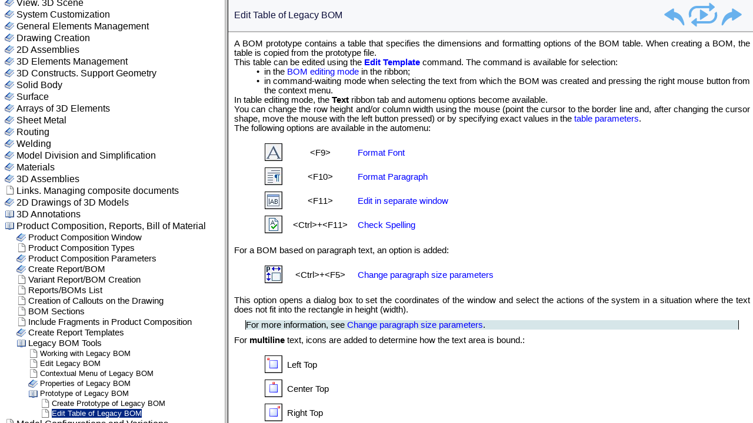

--- FILE ---
content_type: text/html; charset=UTF-8
request_url: https://www.tflex.com/help/eng/T-FLEX%20CAD/17/template_bom_table.htm
body_size: 4030
content:
<!DOCTYPE html>
<html>
<head>
   <title>Edit Table of Legacy BOM</title>
   <meta name="generator" content="Help &amp; Manual" />
   <meta name="keywords" content="" />
   <meta http-equiv="Content-Type" content="text/html; charset=UTF-8" />
   <meta http-equiv="X-UA-Compatible" content="IE=edge" />
   <link type="text/css" href="default.css" rel="stylesheet" />
<!-- non-scrolling headers for CHM and WebHelp--> 
   <style type="text/css" media="screen">
   body { 
      margin:0; 
      padding:0; 
      overflow: auto; 
      background: #FFFFFF; 
   } 
   #idheader { 
      width:100%; 
      height:auto; 
      padding: 0; 
      margin: 0; 
      background: #619CCC; 
   } 

   /* Set the padding in the OUTER div for MSIE and CHM to prevent the 
      width bug and the horizontal scrollbar bug from activating. */ 

  #idcontent {    
      width: 100%; 
      padding: 0px !important; 
      padding: 10px 15px 5px 10px; 
   } 

/* Set the padding in the INNER div for all other browsers. */ 

  #innerdiv {    
      padding: 10px 5px 5px 10px !important;  
      padding: 0px; 
   } 

    /* These styles are for the header, the print link 
      and the navigation links. */

    .topichead {
       padding: 5px;
    }
    
    .navlinks {
      font-size: 1em;
    }
    .navlinks a {
      text-decoration: none;
      color: blue;
    }
    .navlinks a:visited {
      text-decoration: none;
      color: blue;
    }
    .navlinks a:hover {
      text-decoration: underline;
      color: blue;
    }

    /* These styles are dynamically assigned with Javascript. 
    Since the media type is "screen", they do not apply for print */ 

   html.nonscroll { 
      overflow:hidden; 
   } 
   body.nonscroll {    
      overflow:hidden; 
      height:100%; 
   } 
   div.nonscroll { 
      overflow:auto; 
   } 

/* Link styles */   
a.topiclink { color: blue; text-decoration: none; }
a.topiclink:visited {color: blue; }
a.topiclink:hover {text-decoration: underline; }
a.weblink {color: blue; text-decoration: underline; }
a.weblink:visited {color: blue; }
a.weblink:hover {color: white; background-color: blue;}
a.popuplink {color: red; text-decoration: none; border-bottom: 1px dashed;}
a.popuplink:visited {color: red;}
a.popuplink:hover {text-decoration: none; background-color: #ffff99;}
a.filelink {color: green;  text-decoration: none; border-bottom: 1px dashed;}
a.filelink:visited {color: green;}
a.filelink:hover {text-decoration: none; background-color: #ffff99;}
a.scriptlink {color: purple; text-decoration: none; border-bottom: 1px dashed; }
a.scriptlink:visited {color: purple;}
a.scriptlink:hover {text-decoration: none; background-color: #ffff99;}
</style>
<style TYPE="text/css" media="print">
/* Hide navigation links and icons and add space between header and
  text in the printed version. */
     #idnav, .navicons { display:none;	}      
     span.f_Heading1 { color: #000; }
     .topichead { padding: 5px 5px 20px 5px; }
   </style>
<!-- jQuery framework and global WebHelp settings  -->
<script type="text/javascript" src="jquery.js"></script>
<script type="text/javascript" src="helpman_settings.js"></script>

<!-- NS-Header and page initialization, only  required if there's a header -->
<script type="text/javascript"> 
function pageOffset(win)
{
    if(!win) win = window;
    var pos = {left:0,top:0};

    if(typeof win.pageXOffset != 'undefined')
    {
         // Mozilla/Netscape
         pos.left = win.pageXOffset;
         pos.top = win.pageYOffset;
    }
    else
    {
         var obj = (win.document.compatMode && win.document.compatMode == "CSS1Compat") ?
         win.document.documentElement : win.document.body || null;

         pos.left = obj.scrollLeft;
         pos.top = obj.scrollTop;
    }
    return pos;
}

   function doResize() { 
     var clheight, headheight;
     if (self.innerHeight) // all except Explorer 
     { clheight = self.innerHeight; } 
     else if (document.documentElement && document.documentElement.clientHeight) // Explorer 6 Strict Mode 
     { clheight = document.documentElement.clientHeight; } 
     else if (document.body) // other Explorers 
     { clheight = document.body.clientHeight; } 
     headheight = document.getElementById('idheader').clientHeight;
     if (clheight < headheight ) {clheight = headheight + 1;}
     document.getElementById('idcontent').style.height = clheight - document.getElementById('idheader').clientHeight +'px'; 
   } 

      function nsrInit() { 
     contentbody = document.getElementById('idcontent'); 
     if (contentbody) { 
       aTop = pageOffset.top; //document.getElementById('body').scrollTop; 
       contentbody.className = 'nonscroll'; 
       document.getElementsByTagName('body')[0].className = 'nonscroll'; 
       document.getElementsByTagName('html')[0].className = 'nonscroll'; 
       window.onresize = doResize; 
       doResize(); 
       if (contentbody.scrollTo) { contentbody.scrollTo(aTop,0); }
      } 
   }
   // Only initialize if CHM is not trying to print 
   $(document).ready(function() {
   var lastSlashPos = document.URL.lastIndexOf("/") > document.URL.lastIndexOf("\\") ? document.URL.lastIndexOf("/") : document.URL.lastIndexOf("\\");
   if( document.URL.substring( lastSlashPos + 1, lastSlashPos + 4 ).toLowerCase() != "~hh" )
   {
    nsrInit();
    }
   });
</script>
 
   <script type="text/javascript" src="helpman_topicinit.js"></script>

   <script type="text/javascript">
     HMSyncTOC("index.html", "template_bom_table.htm");
   </script>
   <script type="text/javascript" src="highlight.js"></script>
   <script type="text/javascript">
     $(document).ready(function(){highlight();});
   </script>
</head>
<body>
<!-- Topic Header --> 
<div id="idheader">

<table width="100%" border="0" cellspacing="0" cellpadding="0" 
       style="margin: 0px; color: <%TOPIC_HEADER_BGCOLOR%>; background: #F7F8FA;">

  <tr valign="bottom">
    <td align="left" valign="middle" style="padding: 6px 6px 6px 10px;">
   
   <h1 class="p_Heading1"><span class="f_Heading1">Edit Table of Legacy BOM</span></h1>

    </td>
    <td align="right" valign="middle" style="padding: 0px 10px 0px 0px;">
     <span style="font-size: 9pt">
     <a href="23_legacy_newprototype.htm"
        onmouseover="document.images.prev.src='btn_prev_h.png'" 
        onmouseout="document.images.prev.src='btn_prev_n.png'"
        ><img name=prev src="btn_prev_n.png" border=0 alt="Предыдущая страница"
        ></a><a href="template_bom.htm"
        onmouseover="document.images.main.src='btn_home_h.png'" 
        onmouseout="document.images.main.src='btn_home_n.png'"><img name=main src="btn_home_n.png" border=0 alt="В начало"
        ></a><a href="configurations.htm"
        onmouseover="document.images.next.src='btn_next_h.png'" 
        onmouseout="document.images.next.src='btn_next_n.png'"><img name=next src="btn_next_n.png" border=0 alt="Следующая страница"
        ></a>
     </span>
    </td>
  </tr>
  <tr><td colspan="2" style="height: 3px; background: url(header_bg_shadow.gif)"></td></tr>
</table>
</div>

<!-- Topic Body --> 
<div id="idcontent"><div id="innerdiv"> 
<p class="p_Normal2"><span class="f_Normal2">A BOM prototype contains a table that specifies the dimensions and formatting options of the BOM table. When creating a BOM, the table is copied from the prototype file.</span></p>
<p style="text-align: justify;"><span class="f_Normal2">This table can be edited using the </span><span class="f_Semibold"><a href="be.htm#edit" class="topiclink">Edit Template</a></span><span class="f_Normal2"> command. The command is available for selection:</span></p>
<p style="text-align: justify; text-indent: 0px; padding: 0px 0px 0px 13px; margin: 0px 0px 0px 38px;"><span style="font-size:11pt; font-family: 'Arial Unicode MS','Lucida Sans Unicode','Arial';color:#000000;display:inline-block;width:13px;margin-left:-13px">&#8226;</span><span class="f_List">in the <a href="be.htm" class="topiclink">BOM editing mode</a> in the ribbon;</span></p><p style="text-align: justify; text-indent: 0px; padding: 0px 0px 0px 13px; margin: 0px 0px 0px 38px;"><span style="font-size:11pt; font-family: 'Arial Unicode MS','Lucida Sans Unicode','Arial';color:#000000;display:inline-block;width:13px;margin-left:-13px">&#8226;</span><span class="f_List">in command-waiting mode when selecting the text from which the BOM was created and pressing the right mouse button from the context menu.</span></p><p class="p_Normal2"><span class="f_Normal2">In table editing mode, the </span><span class="f_Semibold">Text</span><span class="f_Normal2"> ribbon tab and automenu options become available.</span></p>
<p class="p_Normal2"><span class="f_Normal2">You can change the row height and/or column width using the mouse (point the cursor to the border line and, after changing the cursor shape, move the mouse with the left button pressed) or by specifying exact values in the <a href="table_parameters.htm" class="topiclink">table parameters</a>.</span></p>
<p><span class="f_Normal2">The following options are available in the automenu:</span></p>
<div style="text-align: left; text-indent: 0px; page-break-inside: avoid; page-break-after: avoid; padding: 0px 0px 0px 0px; margin: 14px 0px 14px 0px;"><table style="border:none; border-spacing:0px;">
<tr style="text-align:left;vertical-align:middle;">
<td style="vertical-align:middle; width:78px; padding:4px;"><p class="p_Text_Table2"><img alt="clip0352" width="30" height="30" style="margin:0px 0px 0px auto;width:30px;height:30px;border:none" src="clip0352.jpg"/></p>
</td>
<td style="vertical-align:middle; width:112px; padding:4px;"><p class="p_Text_Table1"><span class="f_Text_Table1">&lt;F9&gt;</span></p>
</td>
<td style="vertical-align:middle; width:513px; padding:4px;"><p class="p_Text_Table3"><span class="f_Normal2"><a href="10_text_fontparameters.htm" class="topiclink">Format Font</a></span></p>
</td>
</tr>
<tr style="text-align:left;vertical-align:middle;">
<td style="vertical-align:middle; width:78px; padding:4px;"><p class="p_Text_Table2"><img alt="clip0453" width="30" height="30" style="margin:0px 0px 0px auto;width:30px;height:30px;border:none" src="clip0453.jpg"/></p>
</td>
<td style="vertical-align:middle; width:112px; padding:4px;"><p class="p_Text_Table1"><span class="f_Text_Table1">&lt;F10&gt;</span></p>
</td>
<td style="vertical-align:middle; width:513px; padding:4px;"><p class="p_Text_Table3"><span class="f_Text_Table3"><a href="paragraph_parameters.htm" class="topiclink">Format Paragraph</a></span></p>
</td>
</tr>
<tr style="text-align:left;vertical-align:middle;">
<td style="vertical-align:middle; width:78px; padding:4px;"><p class="p_Text_Table2"><img alt="clip0454" width="30" height="30" style="margin:0px 0px 0px auto;width:30px;height:30px;border:none" src="clip0454.jpg"/></p>
</td>
<td style="vertical-align:middle; width:112px; padding:4px;"><p class="p_Text_Table1"><span class="f_Text_Table1">&lt;F11&gt;</span></p>
</td>
<td style="vertical-align:middle; width:513px; padding:4px;"><p class="p_Text_Table3"><span class="f_Text_Table3"><a href="text_editor.htm" class="topiclink">Edit in separate window</a></span></p>
</td>
</tr>
<tr style="text-align:left;vertical-align:middle;">
<td style="vertical-align:middle; width:78px; padding:4px;"><p class="p_Text_Table2"><img alt="SpellCheck" width="30" height="30" style="margin:0px 0px 0px auto;width:30px;height:30px;border:none" src="spellcheck.png"/></p>
</td>
<td style="vertical-align:middle; width:112px; padding:4px;"><p class="p_Text_Table1"><span class="f_Text_Table1">&lt;Ctrl&gt;+&lt;F11&gt;</span></p>
</td>
<td style="vertical-align:middle; width:513px; padding:4px;"><p class="p_Text_Table3"><span class="f_Text_Table3"><a href="checking_spelling.htm" class="topiclink">Check Spelling</a></span></p>
</td>
</tr>
</table>
</div>
<p class="p_Normal2"><span class="f_Normal2">For a BOM based on paragraph text, an option is added:</span></p>
<div style="text-align: left; text-indent: 0px; page-break-inside: avoid; page-break-after: avoid; padding: 0px 0px 0px 0px; margin: 14px 0px 14px 0px;"><table style="border:none; border-spacing:0px;">
<tr style="text-align:left;vertical-align:middle;">
<td style="vertical-align:middle; width:78px; padding:4px;"><p class="p_Text_Table2"><img alt="clip0456" width="30" height="30" style="margin:0px 0px 0px auto;width:30px;height:30px;border:none" src="clip0456.jpg"/></p>
</td>
<td style="vertical-align:middle; width:112px; padding:4px;"><p class="p_Text_Table1"><span class="f_Text_Table1">&lt;Ctrl&gt;+&lt;F5&gt;</span></p>
</td>
<td style="vertical-align:middle; width:513px; padding:4px;"><p class="p_Text_Table3"><span class="f_Text_Table3"><a href="10_text_paragraph_rectangles.htm" class="topiclink">Change paragraph size parameters</a></span></p>
</td>
</tr>
</table>
</div>
<p class="p_Normal2"><span class="f_Normal2">This option opens a dialog box to set the coordinates of the window and select the actions of the system in a situation where the text does not fit into the rectangle in height (width).</span></p>
<p class="p_Warning" style="page-break-inside: avoid; border-top: none; border-bottom: none;"><span class="f_Warning">For more information, see </span><span class="f_Text_Table3"><a href="10_text_paragraph_rectangles.htm" class="topiclink">Change paragraph size parameters</a></span><span class="f_Warning">.</span></p>
<p class="p_Normal2"><span class="f_Normal2">For </span><span class="f_Semibold">multiline</span><span class="f_Normal2"> text, icons are added to determine how the text area is bound.:</span></p>
<div style="text-align: left; text-indent: 0px; page-break-inside: avoid; page-break-after: avoid; padding: 0px 0px 0px 0px; margin: 14px 0px 14px 0px;"><table style="border:none; border-spacing:0px;">
<tr style="text-align:left;vertical-align:middle;">
<td style="vertical-align:middle; width:78px; padding:4px;"><p class="p_Text_Table2"><img alt="clip0047" width="30" height="30" style="margin:0px 0px 0px auto;width:30px;height:30px;border:none" src="clip0047.png"/></p>
</td>
<td style="vertical-align:middle; width:570px; padding:4px;"><p class="p_Text_Table3"><span class="f_Text_Table3">Left Top</span></p>
</td>
</tr>
<tr style="text-align:left;vertical-align:middle;">
<td style="vertical-align:middle; width:78px; padding:4px;"><p class="p_Text_Table2"><img alt="clip0048" width="30" height="30" style="margin:0px 0px 0px auto;width:30px;height:30px;border:none" src="clip0048.png"/></p>
</td>
<td style="vertical-align:middle; width:570px; padding:4px;"><p class="p_Text_Table3"><span class="f_Text_Table3">Center Top</span></p>
</td>
</tr>
<tr style="text-align:left;vertical-align:middle;">
<td style="vertical-align:middle; width:78px; padding:4px;"><p class="p_Text_Table2"><img alt="clip0049" width="30" height="30" style="margin:0px 0px 0px auto;width:30px;height:30px;border:none" src="clip0049.png"/></p>
</td>
<td style="vertical-align:middle; width:570px; padding:4px;"><p class="p_Text_Table3"><span class="f_Text_Table3">Right Top</span></p>
</td>
</tr>
<tr style="text-align:left;vertical-align:middle;">
<td style="vertical-align:middle; width:78px; padding:4px;"><p class="p_Text_Table2"><img alt="clip0050" width="30" height="30" style="margin:0px 0px 0px auto;width:30px;height:30px;border:none" src="clip0050.png"/></p>
</td>
<td style="vertical-align:middle; width:570px; padding:4px;"><p class="p_Text_Table3"><span class="f_Text_Table3">Left Center</span></p>
</td>
</tr>
<tr style="text-align:left;vertical-align:middle;">
<td style="vertical-align:middle; width:78px; padding:4px;"><p class="p_Text_Table2"><img alt="clip0051" width="30" height="30" style="margin:0px 0px 0px auto;width:30px;height:30px;border:none" src="clip0051.png"/></p>
</td>
<td style="vertical-align:middle; width:570px; padding:4px;"><p class="p_Text_Table3"><span class="f_Text_Table3">Center</span></p>
</td>
</tr>
<tr style="text-align:left;vertical-align:middle;">
<td style="vertical-align:middle; width:78px; padding:4px;"><p class="p_Text_Table2"><img alt="clip0052" width="30" height="30" style="margin:0px 0px 0px auto;width:30px;height:30px;border:none" src="clip0052.png"/></p>
</td>
<td style="vertical-align:middle; width:570px; padding:4px;"><p class="p_Text_Table3"><span class="f_Text_Table3">Right Center</span></p>
</td>
</tr>
<tr style="text-align:left;vertical-align:middle;">
<td style="vertical-align:middle; width:78px; padding:4px;"><p class="p_Text_Table2"><img alt="clip0053" width="30" height="30" style="margin:0px 0px 0px auto;width:30px;height:30px;border:none" src="clip0053.png"/></p>
</td>
<td style="vertical-align:middle; width:570px; padding:4px;"><p class="p_Text_Table3"><span class="f_Text_Table3">Left Bottom</span></p>
</td>
</tr>
<tr style="text-align:left;vertical-align:middle;">
<td style="vertical-align:middle; width:78px; padding:4px;"><p class="p_Text_Table2"><img alt="clip0054" width="30" height="30" style="margin:0px 0px 0px auto;width:30px;height:30px;border:none" src="clip0054.png"/></p>
</td>
<td style="vertical-align:middle; width:570px; padding:4px;"><p class="p_Text_Table3"><span class="f_Text_Table3">Center Bottom</span></p>
</td>
</tr>
<tr style="text-align:left;vertical-align:middle;">
<td style="vertical-align:middle; width:78px; padding:4px;"><p class="p_Text_Table2"><img alt="clip0055" width="30" height="30" style="margin:0px 0px 0px auto;width:30px;height:30px;border:none" src="clip0055.png"/></p>
</td>
<td style="vertical-align:middle; width:570px; padding:4px;"><p class="p_Text_Table3"><span class="f_Text_Table3">Right Bottom</span></p>
</td>
</tr>
</table>
</div>
<p class="p_Warning" style="page-break-inside: avoid; border-top: none; border-bottom: none;"><span class="f_Warning">For more information, see <a href="10_text_snap.htm" class="topiclink">Position and Orientation of Text</a>.</span></p>
<p class="p_Normal2"><span class="f_Normal2">In addition, standard <a href="10_text_table_commands.htm" class="topiclink">commands for working with tables</a> are available in the ribbon.</span></p>
 
</div></div> 
</body>
</html>


--- FILE ---
content_type: text/html; charset=UTF-8
request_url: https://www.tflex.com/help/eng/T-FLEX%20CAD/17/index.html?template_bom_table.htm
body_size: 878
content:
<!DOCTYPE HTML PUBLIC "-//W3C//DTD HTML 4.01 Frameset//EN"
  "http://www.w3.org/TR/html4/frameset.dtd">
<html>
<head>
<title>T-FLEX Parametric CAD 17 Help</title>
<meta http-equiv="Content-Type" content="text/html; charset=UTF-8">
<meta http-equiv="X-UA-Compatible" content="IE=edge" />
<script type="text/javascript" src="jquery.js"></script>
<script type="text/javascript" src="helpman_settings.js"></script>
<script type="text/javascript" src="helpman_navigation.js"></script>
<script type="text/javascript" src="hmcontextids.js"></script>
<script type="text/javascript">
<!--
    var defaulttopic="w_come_11.htm";
    var query = window.location.search.substring(1), hash = window.location.hash, xssTest = /&#39;|&#x27;|&#34;|&#x22;|&quot;|&#61;|&#x3D;|%27|%22|%3d|:|&#58;|&#x3a;|=|%3a|3a;|58;|\/|'|"/i, cntxRX = /contextid=\d*/, cntxMatch = cntxRX.exec(query), cntxSrc = "";
    if (query != "") {
      if (typeof(hmGetContextId) != "undefined") {
        if (cntxMatch != null) {
		  cntxSrc = hmGetContextId(cntxMatch[0]);
        };
        if (cntxSrc != "") {
          defaulttopic = cntxSrc;
        } else {
            if (!xssTest.test(query) && !xssTest.test(hash))
               defaulttopic = query + hash;
        }
      }
    }
document.write('<frameset cols="30%,*" frameborder="1" framespacing="1">');
if (document.getElementById) {
  document.write('<frame name="hmnavigation" src="hmcontent.htm" title="Navigation frame">'); }
else {
  document.write('<frame name="hmnavigation" src="hmcontent.htm" title="Navigation frame">'); }
document.write('<frame name="hmcontent" src="' + defaulttopic + '" title="Content frame">');
document.write('</frameset>');
//-->
</script>
</head>
<noscript>
  <frameset cols="30%,*" frameborder="1" framespacing="1">
    <frame name="hmnavigation" src="hmcontent.htm" title="Navigation frame">
    <frame name="hmcontent" src="w_come_11.htm" title="Content frame">
    <noframes>
      This page requires frames<br><a href="hmcontent.htm">Click here to view the table of contents without frames</a>
    </noframes>
  </frameset>
</noscript>
</html>



--- FILE ---
content_type: text/html; charset=UTF-8
request_url: https://www.tflex.com/help/eng/T-FLEX%20CAD/17/hmcontent.htm
body_size: 54867
content:
<!DOCTYPE html>
<html><head>
   <title>T-FLEX Parametric CAD 17 Help</title>
   <meta http-equiv="Content-Type" content="text/html; charset=UTF-8" />
   <meta http-equiv="X-UA-Compatible" content="IE=edge" />

   <!-- This line includes the general project style sheet (not required) -->
   <link type="text/css" href="default.css" rel="stylesheet" />

   <!-- This block defines the styles of the TOC headings, change them as needed -->
   <style type="text/css">
       body { background:#FFF; }
       .navbar   { font-size: 120%; }

       .heading1 { font-family: Arial,Helvetica; font-weight: normal; font-size: 12pt; color: #000000; text-decoration: none; }
       .heading2 { font-family: Arial,Helvetica; font-weight: normal; font-size: 11pt; color: #000000; text-decoration: none; }
       .heading3 { font-family: Arial,Helvetica; font-weight: normal; font-size: 10pt; color: #000000; text-decoration: none; }
       .heading4 { font-family: Arial,Helvetica; font-weight: normal; font-size: 10pt; color: #000000; text-decoration: none; }
       .heading5 { font-family: Arial,Helvetica; font-weight: normal; font-size: 10pt; color: #000000; text-decoration: none; }
       .heading6 { font-family: Arial,Helvetica; font-weight: normal; font-size: 10pt; color: #000000; text-decoration: none; }

       .hilight1 { font-family: Arial,Helvetica; font-weight: normal; font-size: 12pt; color: #FFFFFF; background: #002682; text-decoration: none; }
       .hilight2 { font-family: Arial,Helvetica; font-weight: normal; font-size: 11pt; color: #FFFFFF; background: #002682; text-decoration: none; }
       .hilight3 { font-family: Arial,Helvetica; font-weight: normal; font-size: 10pt; color: #FFFFFF; background: #002682; text-decoration: none; }
       .hilight4 { font-family: Arial,Helvetica; font-weight: normal; font-size: 10pt; color: #FFFFFF; background: #002682; text-decoration: none; }
       .hilight5 { font-family: Arial,Helvetica; font-weight: normal; font-size: 10pt; color: #FFFFFF; background: #002682; text-decoration: none; }
       .hilight6 { font-family: Arial,Helvetica; font-weight: normal; font-size: 10pt; color: #FFFFFF; background: #002682; text-decoration: none; }

       /* TOC LIST CSS */
       #toc    { padding: 0; margin: 0 }
       #toc li { margin-top: 2px }
       #toc ul { padding-left: 0; padding-right: 0; margin-left: 0; margin-right: 0 }
       /* TOC LIST CSS */
   </style>
   <script type="text/javascript" src="jquery.js"></script>
   <script type="text/javascript" src="helpman_settings.js"></script>
   <script type="text/javascript">
     var parentScope = (parent.hmNavigationFrame);
     if (!parentScope) {
		      var s = document.createElement("script");
		      s.setAttribute("type","text/javascript");
		      s.setAttribute("src", "helpman_navigation.js");
		      document.getElementsByTagName("head")[0].appendChild(s);
	    }
     else {
       if (initialtocstate != "expandall") parent.hmAddCss(document, "#toc li ul { display: none }");
     }
     function loadicons() { var icons = new Array(); for (i=0; i<arguments.length; i++) { icons[i] = new Image(); icons[i].src = arguments[i]; } }
     function loadtoc() { if (parentScope) parent.loadstate(document.getElementById("toc")); else loadstate(document.getElementById("toc")); }
     function savetoc() { if (parentScope) parent.savestate(document.getElementById("toc")); else savestate(document.getElementById("toc")); }
     function clicked(node, event) { deselect(); if (parentScope) parent.hmNodeClicked(node, event); else hmNodeClicked(node, event); }
     function dblclicked(node) { if (parentScope) parent.hmNodeDblclicked(node); else hmNodeDblclicked(node); }
     function deselect() { if (window.getSelection) window.getSelection().removeAllRanges(); else if (document.selection) document.selection.empty(); }
     $(document).ready(function(){
       loadtoc();
       $(window).onunload = savetoc;
     });
   </script>
</head>
<body>
<p class="navbar"><b>Title</b>
 | <a href="hmkwindex.htm">Index</a>
 | <a href="hmftsearch.htm">Search</a>
</p>
<hr/>

  <!-- Place holder for the TOC - this variable is REQUIRED! -->
  <ul id="toc" style="list-style-type:none;display:block;padding-left:0">
<li class="heading1" id="i1" style="background:url(cicon9.png) no-repeat;padding-left:20px" onclick="return clicked(this,event)"><a class="heading1" id="a1" href="w_come_11.htm" target="hmcontent"><span class="heading1" id="s1">Welcome</span></a>
</li>
<li class="heading1" id="i2" data-bg="cicon1.png;cicon2.png" style="background:url(cicon2.png) no-repeat;cursor:pointer;padding-left:20px" onclick="return clicked(this,event)"><a class="heading1" id="a2" href="_news_17.htm" target="hmcontent"><span class="heading1" id="s2" ondblclick="return dblclicked(this)">New Capabilities of T-FLEX CAD Version 17</span></a>
<ul id="ul2" style="list-style-type:none">
<li class="heading2" id="i2.1" style="background:url(cicon9.png) no-repeat;padding-left:20px" onclick="return clicked(this,event)"><a class="heading2" id="a2.1" href="_new17performance.htm" target="hmcontent"><span class="heading2" id="s2.1">Performance Improvements and System Optimization</span></a>
</li>
<li class="heading2" id="i2.2" style="background:url(cicon9.png) no-repeat;padding-left:20px" onclick="return clicked(this,event)"><a class="heading2" id="a2.2" href="_new17assies.htm" target="hmcontent"><span class="heading2" id="s2.2">Working with Assemblies</span></a>
</li>
<li class="heading2" id="i2.3" style="background:url(cicon9.png) no-repeat;padding-left:20px" onclick="return clicked(this,event)"><a class="heading2" id="a2.3" href="_new17documenthistory.htm" target="hmcontent"><span class="heading2" id="s2.3">Document History</span></a>
</li>
<li class="heading2" id="i2.4" data-bg="cicon1.png;cicon2.png" style="background:url(cicon2.png) no-repeat;cursor:pointer;padding-left:20px" onclick="return clicked(this,event)"><a class="heading2" id="a2.4" href="_new173d.htm" target="hmcontent"><span class="heading2" id="s2.4" ondblclick="return dblclicked(this)">3D Modeling</span></a>
<ul id="ul2.4" style="list-style-type:none">
<li class="heading3" id="i2.4.1" style="background:url(cicon9.png) no-repeat;padding-left:20px" onclick="return clicked(this,event)"><a class="heading3" id="a2.4.1" href="_new17shell.htm" target="hmcontent"><span class="heading3" id="s2.4.1">Shell And Offset Body</span></a>
</li>
<li class="heading3" id="i2.4.2" style="background:url(cicon9.png) no-repeat;padding-left:20px" onclick="return clicked(this,event)"><a class="heading3" id="a2.4.2" href="_new17bool.htm" target="hmcontent"><span class="heading3" id="s2.4.2">Boolean</span></a>
</li>
<li class="heading3" id="i2.4.3" style="background:url(cicon9.png) no-repeat;padding-left:20px" onclick="return clicked(this,event)"><a class="heading3" id="a2.4.3" href="_new17rotation.htm" target="hmcontent"><span class="heading3" id="s2.4.3">Rotation</span></a>
</li>
<li class="heading3" id="i2.4.4" style="background:url(cicon9.png) no-repeat;padding-left:20px" onclick="return clicked(this,event)"><a class="heading3" id="a2.4.4" href="_new17extrusion.htm" target="hmcontent"><span class="heading3" id="s2.4.4">Extrusion</span></a>
</li>
<li class="heading3" id="i2.4.5" style="background:url(cicon9.png) no-repeat;padding-left:20px" onclick="return clicked(this,event)"><a class="heading3" id="a2.4.5" href="_new17sweep.htm" target="hmcontent"><span class="heading3" id="s2.4.5">Sweep</span></a>
</li>
<li class="heading3" id="i2.4.6" style="background:url(cicon9.png) no-repeat;padding-left:20px" onclick="return clicked(this,event)"><a class="heading3" id="a2.4.6" href="_new17spiral.htm" target="hmcontent"><span class="heading3" id="s2.4.6">Spiral</span></a>
</li>
<li class="heading3" id="i2.4.7" style="background:url(cicon9.png) no-repeat;padding-left:20px" onclick="return clicked(this,event)"><a class="heading3" id="a2.4.7" href="_new17cut.htm" target="hmcontent"><span class="heading3" id="s2.4.7">Cutting</span></a>
</li>
<li class="heading3" id="i2.4.8" style="background:url(cicon9.png) no-repeat;padding-left:20px" onclick="return clicked(this,event)"><a class="heading3" id="a2.4.8" href="_new17section.htm" target="hmcontent"><span class="heading3" id="s2.4.8">3D Section</span></a>
</li>
<li class="heading3" id="i2.4.9" style="background:url(cicon9.png) no-repeat;padding-left:20px" onclick="return clicked(this,event)"><a class="heading3" id="a2.4.9" href="_new17clip.htm" target="hmcontent"><span class="heading3" id="s2.4.9">Clip Plane</span></a>
</li>
<li class="heading3" id="i2.4.10" style="background:url(cicon9.png) no-repeat;padding-left:20px" onclick="return clicked(this,event)"><a class="heading3" id="a2.4.10" href="_new17blend.htm" target="hmcontent"><span class="heading3" id="s2.4.10">Blend</span></a>
</li>
<li class="heading3" id="i2.4.11" style="background:url(cicon9.png) no-repeat;padding-left:20px" onclick="return clicked(this,event)"><a class="heading3" id="a2.4.11" href="_new17faceblend.htm" target="hmcontent"><span class="heading3" id="s2.4.11">Face Blend</span></a>
</li>
<li class="heading3" id="i2.4.12" style="background:url(cicon9.png) no-repeat;padding-left:20px" onclick="return clicked(this,event)"><a class="heading3" id="a2.4.12" href="_new17cone.htm" target="hmcontent"><span class="heading3" id="s2.4.12">Primitive – Cone</span></a>
</li>
<li class="heading3" id="i2.4.13" style="background:url(cicon9.png) no-repeat;padding-left:20px" onclick="return clicked(this,event)"><a class="heading3" id="a2.4.13" href="_new17arrayoffragments.htm" target="hmcontent"><span class="heading3" id="s2.4.13">Array/Copy/Symmetry of Fragments</span></a>
</li>
<li class="heading3" id="i2.4.14" style="background:url(cicon9.png) no-repeat;padding-left:20px" onclick="return clicked(this,event)"><a class="heading3" id="a2.4.14" href="_new17arrays.htm" target="hmcontent"><span class="heading3" id="s2.4.14">Linear and Circular Array</span></a>
</li>
<li class="heading3" id="i2.4.15" style="background:url(cicon9.png) no-repeat;padding-left:20px" onclick="return clicked(this,event)"><a class="heading3" id="a2.4.15" href="_new17arraybypattern.htm" target="hmcontent"><span class="heading3" id="s2.4.15">Array by Pattern</span></a>
</li>
<li class="heading3" id="i2.4.16" style="background:url(cicon9.png) no-repeat;padding-left:20px" onclick="return clicked(this,event)"><a class="heading3" id="a2.4.16" href="_new17arraybytable.htm" target="hmcontent"><span class="heading3" id="s2.4.16">3D Array by Table</span></a>
</li>
<li class="heading3" id="i2.4.17" data-bg="cicon1.png;cicon2.png" style="background:url(cicon2.png) no-repeat;cursor:pointer;padding-left:20px" onclick="return clicked(this,event)"><a class="heading3" id="a2.4.17" href="_new17sheet.htm" target="hmcontent"><span class="heading3" id="s2.4.17" ondblclick="return dblclicked(this)">Sheet Metal</span></a>
<ul id="ul2.4.17" style="list-style-type:none">
<li class="heading4" id="i2.4.17.1" style="background:url(cicon9.png) no-repeat;padding-left:20px" onclick="return clicked(this,event)"><a class="heading4" id="a2.4.17.1" href="_new17smmeasured.htm" target="hmcontent"><span class="heading4" id="s2.4.17.1">Flange Length Reference</span></a>
</li>
<li class="heading4" id="i2.4.17.2" style="background:url(cicon9.png) no-repeat;padding-left:20px" onclick="return clicked(this,event)"><a class="heading4" id="a2.4.17.2" href="_new17smposition.htm" target="hmcontent"><span class="heading4" id="s2.4.17.2">Position of Flange in relation to Baseline</span></a>
</li>
</ul>
</li>
<li class="heading3" id="i2.4.18" style="background:url(cicon9.png) no-repeat;padding-left:20px" onclick="return clicked(this,event)"><a class="heading3" id="a2.4.18" href="_new17loft.htm" target="hmcontent"><span class="heading3" id="s2.4.18">Loft</span></a>
</li>
</ul>
</li>
<li class="heading2" id="i2.5" data-bg="cicon1.png;cicon2.png" style="background:url(cicon2.png) no-repeat;cursor:pointer;padding-left:20px" onclick="return clicked(this,event)"><a class="heading2" id="a2.5" href="_new17surfaces.htm" target="hmcontent"><span class="heading2" id="s2.5" ondblclick="return dblclicked(this)">Surfaces</span></a>
<ul id="ul2.5" style="list-style-type:none">
<li class="heading3" id="i2.5.1" style="background:url(cicon9.png) no-repeat;padding-left:20px" onclick="return clicked(this,event)"><a class="heading3" id="a2.5.1" href="_new17transition.htm" target="hmcontent"><span class="heading3" id="s2.5.1">Transition Surfaces</span></a>
</li>
<li class="heading3" id="i2.5.2" style="background:url(cicon9.png) no-repeat;padding-left:20px" onclick="return clicked(this,event)"><a class="heading3" id="a2.5.2" href="_new17ruled.htm" target="hmcontent"><span class="heading3" id="s2.5.2">Ruled Surface</span></a>
</li>
<li class="heading3" id="i2.5.3" style="background:url(cicon9.png) no-repeat;padding-left:20px" onclick="return clicked(this,event)"><a class="heading3" id="a2.5.3" href="_new17bylaw.htm" target="hmcontent"><span class="heading3" id="s2.5.3">Extend by Law</span></a>
</li>
<li class="heading3" id="i2.5.4" style="background:url(cicon9.png) no-repeat;padding-left:20px" onclick="return clicked(this,event)"><a class="heading3" id="a2.5.4" href="_new17offset.htm" target="hmcontent"><span class="heading3" id="s2.5.4">Offset Surface</span></a>
</li>
<li class="heading3" id="i2.5.5" style="background:url(cicon9.png) no-repeat;padding-left:20px" onclick="return clicked(this,event)"><a class="heading3" id="a2.5.5" href="_new17fillhole.htm" target="hmcontent"><span class="heading3" id="s2.5.5">Area Filling</span></a>
</li>
</ul>
</li>
<li class="heading2" id="i2.6" data-bg="cicon1.png;cicon2.png" style="background:url(cicon2.png) no-repeat;cursor:pointer;padding-left:20px" onclick="return clicked(this,event)"><a class="heading2" id="a2.6" href="_new17supportgeometry.htm" target="hmcontent"><span class="heading2" id="s2.6" ondblclick="return dblclicked(this)">3D Constructions of Support Geometry</span></a>
<ul id="ul2.6" style="list-style-type:none">
<li class="heading3" id="i2.6.1" style="background:url(cicon9.png) no-repeat;padding-left:20px" onclick="return clicked(this,event)"><a class="heading3" id="a2.6.1" href="_new17lcs.htm" target="hmcontent"><span class="heading3" id="s2.6.1">LCS</span></a>
</li>
<li class="heading3" id="i2.6.2" style="background:url(cicon9.png) no-repeat;padding-left:20px" onclick="return clicked(this,event)"><a class="heading3" id="a2.6.2" href="_new17drawonwp.htm" target="hmcontent"><span class="heading3" id="s2.6.2">Intersections with Workplane</span></a>
</li>
<li class="heading3" id="i2.6.3" style="background:url(cicon9.png) no-repeat;padding-left:20px" onclick="return clicked(this,event)"><a class="heading3" id="a2.6.3" href="_new17route.htm" target="hmcontent"><span class="heading3" id="s2.6.3">Route</span></a>
</li>
<li class="heading3" id="i2.6.4" data-bg="cicon1.png;cicon2.png" style="background:url(cicon2.png) no-repeat;cursor:pointer;padding-left:20px" onclick="return clicked(this,event)"><a class="heading3" id="a2.6.4" href="_new173dpath.htm" target="hmcontent"><span class="heading3" id="s2.6.4" ondblclick="return dblclicked(this)">3D Path</span></a>
<ul id="ul2.6.4" style="list-style-type:none">
<li class="heading4" id="i2.6.4.1" style="background:url(cicon9.png) no-repeat;padding-left:20px" onclick="return clicked(this,event)"><a class="heading4" id="a2.6.4.1" href="_new17spiralbyface.htm" target="hmcontent"><span class="heading4" id="s2.6.4.1">Flat Helix 3D Path</span></a>
</li>
<li class="heading4" id="i2.6.4.2" style="background:url(cicon9.png) no-repeat;padding-left:20px" onclick="return clicked(this,event)"><a class="heading4" id="a2.6.4.2" href="_new17spiralflat.htm" target="hmcontent"><span class="heading4" id="s2.6.4.2">Helix 3D Path by Face</span></a>
</li>
</ul>
</li>
<li class="heading3" id="i2.6.5" style="background:url(cicon9.png) no-repeat;padding-left:20px" onclick="return clicked(this,event)"><a class="heading3" id="a2.6.5" href="_new173dprofile.htm" target="hmcontent"><span class="heading3" id="s2.6.5">3D Profile</span></a>
</li>
<li class="heading3" id="i2.6.6" style="background:url(cicon9.png) no-repeat;padding-left:20px" onclick="return clicked(this,event)"><a class="heading3" id="a2.6.6" href="_new173dnode.htm" target="hmcontent"><span class="heading3" id="s2.6.6">3D Node</span></a>
</li>
<li class="heading3" id="i2.6.7" style="background:url(cicon9.png) no-repeat;padding-left:20px" onclick="return clicked(this,event)"><a class="heading3" id="a2.6.7" href="_new17workplane.htm" target="hmcontent"><span class="heading3" id="s2.6.7">Workplane</span></a>
</li>
</ul>
</li>
<li class="heading2" id="i2.7" data-bg="cicon1.png;cicon2.png" style="background:url(cicon2.png) no-repeat;cursor:pointer;padding-left:20px" onclick="return clicked(this,event)"><a class="heading2" id="a2.7" href="_new172d.htm" target="hmcontent"><span class="heading2" id="s2.7" ondblclick="return dblclicked(this)">2D Design</span></a>
<ul id="ul2.7" style="list-style-type:none">
<li class="heading3" id="i2.7.1" data-bg="cicon1.png;cicon2.png" style="background:url(cicon2.png) no-repeat;cursor:pointer;padding-left:20px" onclick="return clicked(this,event)"><a class="heading3" id="a2.7.1" href="_new17projection.htm" target="hmcontent"><span class="heading3" id="s2.7.1" ondblclick="return dblclicked(this)">“Projection” Command Updating</span></a>
<ul id="ul2.7.1" style="list-style-type:none">
<li class="heading4" id="i2.7.1.1" style="background:url(cicon9.png) no-repeat;padding-left:20px" onclick="return clicked(this,event)"><a class="heading4" id="a2.7.1.1" href="_new17projectionhatch.htm" target="hmcontent"><span class="heading4" id="s2.7.1.1">Create Hatch by Spline</span></a>
</li>
<li class="heading4" id="i2.7.1.2" style="background:url(cicon9.png) no-repeat;padding-left:20px" onclick="return clicked(this,event)"><a class="heading4" id="a2.7.1.2" href="_new17projectionoutline.htm" target="hmcontent"><span class="heading4" id="s2.7.1.2">Cropping 2D Projection</span></a>
</li>
<li class="heading4" id="i2.7.1.3" style="background:url(cicon9.png) no-repeat;padding-left:20px" onclick="return clicked(this,event)"><a class="heading4" id="a2.7.1.3" href="_new17projectionbreaksandclipping.htm" target="hmcontent"><span class="heading4" id="s2.7.1.3">Exclusions on 2D Projections and Drawing Views</span></a>
</li>
</ul>
</li>
<li class="heading3" id="i2.7.2" data-bg="cicon1.png;cicon2.png" style="background:url(cicon2.png) no-repeat;cursor:pointer;padding-left:20px" onclick="return clicked(this,event)"><a class="heading3" id="a2.7.2" href="_new17localsectionnew.htm" target="hmcontent"><span class="heading3" id="s2.7.2" ondblclick="return dblclicked(this)">New Local Section View Command</span></a>
<ul id="ul2.7.2" style="list-style-type:none">
<li class="heading4" id="i2.7.2.1" style="background:url(cicon9.png) no-repeat;padding-left:20px" onclick="return clicked(this,event)"><a class="heading4" id="a2.7.2.1" href="_new17localsectioncm.htm" target="hmcontent"><span class="heading4" id="s2.7.2.1">Contextual Menu of Elements of Local Section View</span></a>
</li>
</ul>
</li>
<li class="heading3" id="i2.7.3" style="background:url(cicon9.png) no-repeat;padding-left:20px" onclick="return clicked(this,event)"><a class="heading3" id="a2.7.3" href="_new17axis.htm" target="hmcontent"><span class="heading3" id="s2.7.3">Axis</span></a>
</li>
<li class="heading3" id="i2.7.4" style="background:url(cicon9.png) no-repeat;padding-left:20px" onclick="return clicked(this,event)"><a class="heading3" id="a2.7.4" href="_new17sketch.htm" target="hmcontent"><span class="heading3" id="s2.7.4">New Sketch Commands</span></a>
</li>
<li class="heading3" id="i2.7.5" style="background:url(cicon9.png) no-repeat;padding-left:20px" onclick="return clicked(this,event)"><a class="heading3" id="a2.7.5" href="_new17splinepainting.htm" target="hmcontent"><span class="heading3" id="s2.7.5">Spline Painting</span></a>
</li>
<li class="heading3" id="i2.7.6" style="background:url(cicon9.png) no-repeat;padding-left:20px" onclick="return clicked(this,event)"><a class="heading3" id="a2.7.6" href="_new17zones.htm" target="hmcontent"><span class="heading3" id="s2.7.6">Updating the Functionality of Drawing Zones</span></a>
</li>
<li class="heading3" id="i2.7.7" style="background:url(cicon9.png) no-repeat;padding-left:20px" onclick="return clicked(this,event)"><a class="heading3" id="a2.7.7" href="_new17technicalrequirements.htm" target="hmcontent"><span class="heading3" id="s2.7.7">Notes on Technical Requirements</span></a>
</li>
<li class="heading3" id="i2.7.8" style="background:url(cicon9.png) no-repeat;padding-left:20px" onclick="return clicked(this,event)"><a class="heading3" id="a2.7.8" href="_new172darraybytable.htm" target="hmcontent"><span class="heading3" id="s2.7.8">2D Array by Table</span></a>
</li>
<li class="heading3" id="i2.7.9" style="background:url(cicon9.png) no-repeat;padding-left:20px" onclick="return clicked(this,event)"><a class="heading3" id="a2.7.9" href="_new17hyperlinks.htm" target="hmcontent"><span class="heading3" id="s2.7.9">Hyperlinks in Texts</span></a>
</li>
<li class="heading3" id="i2.7.10" style="background:url(cicon9.png) no-repeat;padding-left:20px" onclick="return clicked(this,event)"><a class="heading3" id="a2.7.10" href="_new17inserttablefromprototype.htm" target="hmcontent"><span class="heading3" id="s2.7.10">Insert Tables from Prototype</span></a>
</li>
<li class="heading3" id="i2.7.11" style="background:url(cicon9.png) no-repeat;padding-left:20px" onclick="return clicked(this,event)"><a class="heading3" id="a2.7.11" href="_new17paragraphtext.htm" target="hmcontent"><span class="heading3" id="s2.7.11">Paragraph-text</span></a>
</li>
<li class="heading3" id="i2.7.12" style="background:url(cicon9.png) no-repeat;padding-left:20px" onclick="return clicked(this,event)"><a class="heading3" id="a2.7.12" href="_new17snapwithinprojection.htm" target="hmcontent"><span class="heading3" id="s2.7.12">Snapping of Dimensions and Leader Notes</span></a>
</li>
</ul>
</li>
<li class="heading2" id="i2.8" style="background:url(cicon9.png) no-repeat;padding-left:20px" onclick="return clicked(this,event)"><a class="heading2" id="a2.8" href="_new173dpmi.htm" target="hmcontent"><span class="heading2" id="s2.8">3D Annotations Display</span></a>
</li>
<li class="heading2" id="i2.9" style="background:url(cicon9.png) no-repeat;padding-left:20px" onclick="return clicked(this,event)"><a class="heading2" id="a2.9" href="_new17symbols.htm" target="hmcontent"><span class="heading2" id="s2.9">Symbols Insertion</span></a>
</li>
<li class="heading2" id="i2.10" style="background:url(cicon9.png) no-repeat;padding-left:20px" onclick="return clicked(this,event)"><a class="heading2" id="a2.10" href="_new17holetable.htm" target="hmcontent"><span class="heading2" id="s2.10">Hole Table</span></a>
</li>
<li class="heading2" id="i2.11" style="background:url(cicon9.png) no-repeat;padding-left:20px" onclick="return clicked(this,event)"><a class="heading2" id="a2.11" href="_new17remarks.htm" target="hmcontent"><span class="heading2" id="s2.11">New Mechanism for Remarks</span></a>
</li>
<li class="heading2" id="i2.12" style="background:url(cicon9.png) no-repeat;padding-left:20px" onclick="return clicked(this,event)"><a class="heading2" id="a2.12" href="_new17productcomposition.htm" target="hmcontent"><span class="heading2" id="s2.12">Product Composition</span></a>
</li>
<li class="heading2" id="i2.13" style="background:url(cicon9.png) no-repeat;padding-left:20px" onclick="return clicked(this,event)"><a class="heading2" id="a2.13" href="_new17qc.htm" target="hmcontent"><span class="heading2" id="s2.13">Quality Control - Checking Models and Drawings</span></a>
</li>
<li class="heading2" id="i2.14" data-bg="cicon1.png;cicon2.png" style="background:url(cicon2.png) no-repeat;cursor:pointer;padding-left:20px" onclick="return clicked(this,event)"><a class="heading2" id="a2.14" href="_new17variables.htm" target="hmcontent"><span class="heading2" id="s2.14" ondblclick="return dblclicked(this)">Variable Editor</span></a>
<ul id="ul2.14" style="list-style-type:none">
<li class="heading3" id="i2.14.1" style="background:url(cicon9.png) no-repeat;padding-left:20px" onclick="return clicked(this,event)"><a class="heading3" id="a2.14.1" href="_new17tounit.htm" target="hmcontent"><span class="heading3" id="s2.14.1">Conversion of Variable's Units of Measurement</span></a>
</li>
</ul>
</li>
<li class="heading2" id="i2.15" data-bg="cicon1.png;cicon2.png" style="background:url(cicon2.png) no-repeat;cursor:pointer;padding-left:20px" onclick="return clicked(this,event)"><a class="heading2" id="a2.15" href="_new17measure.htm" target="hmcontent"><span class="heading2" id="s2.15" ondblclick="return dblclicked(this)">Measurement</span></a>
<ul id="ul2.15" style="list-style-type:none">
<li class="heading3" id="i2.15.1" style="background:url(cicon9.png) no-repeat;padding-left:20px" onclick="return clicked(this,event)"><a class="heading3" id="a2.15.1" href="_new17contourcheck.htm" target="hmcontent"><span class="heading3" id="s2.15.1">Contour Check</span></a>
</li>
<li class="heading3" id="i2.15.2" style="background:url(cicon9.png) no-repeat;padding-left:20px" onclick="return clicked(this,event)"><a class="heading3" id="a2.15.2" href="_new17measurecommand.htm" target="hmcontent"><span class="heading3" id="s2.15.2">Measure command</span></a>
</li>
<li class="heading3" id="i2.15.3" style="background:url(cicon9.png) no-repeat;padding-left:20px" onclick="return clicked(this,event)"><a class="heading3" id="a2.15.3" href="_new17linecurvature.htm" target="hmcontent"><span class="heading3" id="s2.15.3">Curvature Analysis</span></a>
</li>
<li class="heading3" id="i2.15.4" style="background:url(cicon9.png) no-repeat;padding-left:20px" onclick="return clicked(this,event)"><a class="heading3" id="a2.15.4" href="_new17surfacecurvature.htm" target="hmcontent"><span class="heading3" id="s2.15.4">Surface Curvity Analysis</span></a>
</li>
<li class="heading3" id="i2.15.5" style="background:url(cicon9.png) no-repeat;padding-left:20px" onclick="return clicked(this,event)"><a class="heading3" id="a2.15.5" href="_new17deviations.htm" target="hmcontent"><span class="heading3" id="s2.15.5">Deviation Control - Analyzing the Coincidence of Geometric Elements</span></a>
</li>
</ul>
</li>
<li class="heading2" id="i2.16" data-bg="cicon1.png;cicon2.png" style="background:url(cicon2.png) no-repeat;cursor:pointer;padding-left:20px" onclick="return clicked(this,event)"><a class="heading2" id="a2.16" href="_new17interface.htm" target="hmcontent"><span class="heading2" id="s2.16" ondblclick="return dblclicked(this)">Interface and Interaction with the System</span></a>
<ul id="ul2.16" style="list-style-type:none">
<li class="heading3" id="i2.16.1" style="background:url(cicon9.png) no-repeat;padding-left:20px" onclick="return clicked(this,event)"><a class="heading3" id="a2.16.1" href="_new17viewrotate.htm" target="hmcontent"><span class="heading3" id="s2.16.1">Rotating Camera in 3D Window</span></a>
</li>
<li class="heading3" id="i2.16.2" style="background:url(cicon9.png) no-repeat;padding-left:20px" onclick="return clicked(this,event)"><a class="heading3" id="a2.16.2" href="_new17pages.htm" target="hmcontent"><span class="heading3" id="s2.16.2">Quick Navigation between Pages</span></a>
</li>
<li class="heading3" id="i2.16.3" style="background:url(cicon9.png) no-repeat;padding-left:20px" onclick="return clicked(this,event)"><a class="heading3" id="a2.16.3" href="_new17invertvisibility.htm" target="hmcontent"><span class="heading3" id="s2.16.3">Invert Visibility</span></a>
</li>
<li class="heading3" id="i2.16.4" style="background:url(cicon9.png) no-repeat;padding-left:20px" onclick="return clicked(this,event)"><a class="heading3" id="a2.16.4" href="_new17highight.htm" target="hmcontent"><span class="heading3" id="s2.16.4">Highlightning the Parameters of Operation/Commands</span></a>
</li>
<li class="heading3" id="i2.16.5" style="background:url(cicon9.png) no-repeat;padding-left:20px" onclick="return clicked(this,event)"><a class="heading3" id="a2.16.5" href="_new17selection.htm" target="hmcontent"><span class="heading3" id="s2.16.5">Selecting 2D and 3D Objects – Updated Selector</span></a>
</li>
<li class="heading3" id="i2.16.6" style="background:url(cicon9.png) no-repeat;padding-left:20px" onclick="return clicked(this,event)"><a class="heading3" id="a2.16.6" href="_new17filter.htm" target="hmcontent"><span class="heading3" id="s2.16.6">Filter of Selection by Geometric Type</span></a>
</li>
<li class="heading3" id="i2.16.7" style="background:url(cicon9.png) no-repeat;padding-left:20px" onclick="return clicked(this,event)"><a class="heading3" id="a2.16.7" href="_new17undercursor.htm" target="hmcontent"><span class="heading3" id="s2.16.7">Customizable Element Set Under Cursor</span></a>
</li>
<li class="heading3" id="i2.16.8" style="background:url(cicon9.png) no-repeat;padding-left:20px" onclick="return clicked(this,event)"><a class="heading3" id="a2.16.8" href="_new17dialogs.htm" target="hmcontent"><span class="heading3" id="s2.16.8">Command Dialogs</span></a>
</li>
<li class="heading3" id="i2.16.9" style="background:url(cicon9.png) no-repeat;padding-left:20px" onclick="return clicked(this,event)"><a class="heading3" id="a2.16.9" href="_new17layers.htm" target="hmcontent"><span class="heading3" id="s2.16.9">New Window «Layers»</span></a>
</li>
<li class="heading3" id="i2.16.10" style="background:url(cicon9.png) no-repeat;padding-left:20px" onclick="return clicked(this,event)"><a class="heading3" id="a2.16.10" href="_new17configs.htm" target="hmcontent"><span class="heading3" id="s2.16.10">«Model Configurations» window</span></a>
</li>
<li class="heading3" id="i2.16.11" style="background:url(cicon9.png) no-repeat;padding-left:20px" onclick="return clicked(this,event)"><a class="heading3" id="a2.16.11" href="_new17materials.htm" target="hmcontent"><span class="heading3" id="s2.16.11">«Materials» Window Improvement</span></a>
</li>
<li class="heading3" id="i2.16.12" style="background:url(cicon9.png) no-repeat;padding-left:20px" onclick="return clicked(this,event)"><a class="heading3" id="a2.16.12" href="_new17hidemateriallibrary.htm" target="hmcontent"><span class="heading3" id="s2.16.12">Material Libraries Visibility Control</span></a>
</li>
<li class="heading3" id="i2.16.13" style="background:url(cicon9.png) no-repeat;padding-left:20px" onclick="return clicked(this,event)"><a class="heading3" id="a2.16.13" href="_new17purge.htm" target="hmcontent"><span class="heading3" id="s2.16.13">&quot;Purge&quot; Window</span></a>
</li>
<li class="heading3" id="i2.16.14" style="background:url(cicon9.png) no-repeat;padding-left:20px" onclick="return clicked(this,event)"><a class="heading3" id="a2.16.14" href="_new17toolwindows.htm" target="hmcontent"><span class="heading3" id="s2.16.14">Tool Windows Updated View</span></a>
</li>
<li class="heading3" id="i2.16.15" style="background:url(cicon9.png) no-repeat;padding-left:20px" onclick="return clicked(this,event)"><a class="heading3" id="a2.16.15" href="_new17tree.htm" target="hmcontent"><span class="heading3" id="s2.16.15">«3D Model» Window Improvement</span></a>
</li>
<li class="heading3" id="i2.16.16" style="background:url(cicon9.png) no-repeat;padding-left:20px" onclick="return clicked(this,event)"><a class="heading3" id="a2.16.16" href="_new17face.htm" target="hmcontent"><span class="heading3" id="s2.16.16">Setting Color and Transparency on Faces</span></a>
</li>
<li class="heading3" id="i2.16.17" style="background:url(cicon9.png) no-repeat;padding-left:20px" onclick="return clicked(this,event)"><a class="heading3" id="a2.16.17" href="_new17presentation.htm" target="hmcontent"><span class="heading3" id="s2.16.17">Presentation Mode</span></a>
</li>
<li class="heading3" id="i2.16.18" style="background:url(cicon9.png) no-repeat;padding-left:20px" onclick="return clicked(this,event)"><a class="heading3" id="a2.16.18" href="_new17hotkeys.htm" target="hmcontent"><span class="heading3" id="s2.16.18">Hot Keys to Control Auxiliary Windows Visibility</span></a>
</li>
<li class="heading3" id="i2.16.19" style="background:url(cicon9.png) no-repeat;padding-left:20px" onclick="return clicked(this,event)"><a class="heading3" id="a2.16.19" href="_new17welcome.htm" target="hmcontent"><span class="heading3" id="s2.16.19">Start Page</span></a>
</li>
<li class="heading3" id="i2.16.20" style="background:url(cicon9.png) no-repeat;padding-left:20px" onclick="return clicked(this,event)"><a class="heading3" id="a2.16.20" href="_new17viewsplacement.htm" target="hmcontent"><span class="heading3" id="s2.16.20">Views Placement Command</span></a>
</li>
</ul>
</li>
<li class="heading2" id="i2.17" style="background:url(cicon9.png) no-repeat;padding-left:20px" onclick="return clicked(this,event)"><a class="heading2" id="a2.17" href="_new17graphs.htm" target="hmcontent"><span class="heading2" id="s2.17">Graphs</span></a>
</li>
<li class="heading2" id="i2.18" style="background:url(cicon9.png) no-repeat;padding-left:20px" onclick="return clicked(this,event)"><a class="heading2" id="a2.18" href="_new17tolerances.htm" target="hmcontent"><span class="heading2" id="s2.18">Recalculate Tolerances</span></a>
</li>
<li class="heading2" id="i2.19" style="background:url(cicon9.png) no-repeat;padding-left:20px" onclick="return clicked(this,event)"><a class="heading2" id="a2.19" href="_new17import.htm" target="hmcontent"><span class="heading2" id="s2.19">Import of Models and Drawings</span></a>
</li>
<li class="heading2" id="i2.20" style="background:url(cicon9.png) no-repeat;padding-left:20px" onclick="return clicked(this,event)"><a class="heading2" id="a2.20" href="_new17tutorial.htm" target="hmcontent"><span class="heading2" id="s2.20">T-FLEX Tutorial 17</span></a>
</li>
<li class="heading2" id="i2.21" style="background:url(cicon9.png) no-repeat;padding-left:20px" onclick="return clicked(this,event)"><a class="heading2" id="a2.21" href="_new17viewer.htm" target="hmcontent"><span class="heading2" id="s2.21">T-FLEX Viewer</span></a>
</li>
</ul>
</li>
<li class="heading1" id="i3" data-bg="cicon1.png;cicon2.png" style="background:url(cicon2.png) no-repeat;cursor:pointer;padding-left:20px" onclick="return clicked(this,event)"><a class="heading1" id="a3" href="introduction.htm" target="hmcontent"><span class="heading1" id="s3" ondblclick="return dblclicked(this)">Introduction</span></a>
<ul id="ul3" style="list-style-type:none">
<li class="heading2" id="i3.1" style="background:url(cicon9.png) no-repeat;padding-left:20px" onclick="return clicked(this,event)"><a class="heading2" id="a3.1" href="standart_agreements_adopted_in.htm" target="hmcontent"><span class="heading2" id="s3.1">Conventions Adopted in the T-FLEX CAD Help</span></a>
</li>
<li class="heading2" id="i3.2" style="background:url(cicon9.png) no-repeat;padding-left:20px" onclick="return clicked(this,event)"><a class="heading2" id="a3.2" href="how_to_use_t-flex_cad_help.htm" target="hmcontent"><span class="heading2" id="s3.2">How to Use T-FLEX CAD Help</span></a>
</li>
<li class="heading2" id="i3.3" style="background:url(cicon9.png) no-repeat;padding-left:20px" onclick="return clicked(this,event)"><a class="heading2" id="a3.3" href="startpage.htm" target="hmcontent"><span class="heading2" id="s3.3">Start Page</span></a>
</li>
<li class="heading2" id="i3.4" style="background:url(cicon9.png) no-repeat;padding-left:20px" onclick="return clicked(this,event)"><a class="heading2" id="a3.4" href="04_tutor.htm" target="hmcontent"><span class="heading2" id="s3.4">Tutorials</span></a>
</li>
<li class="heading2" id="i3.5" style="background:url(cicon9.png) no-repeat;padding-left:20px" onclick="return clicked(this,event)"><a class="heading2" id="a3.5" href="informationaboutsoftwarepro.htm" target="hmcontent"><span class="heading2" id="s3.5">Information About Protection Keys</span></a>
</li>
</ul>
</li>
<li class="heading1" id="i4" data-bg="cicon1.png;cicon2.png" style="background:url(cicon2.png) no-repeat;cursor:pointer;padding-left:20px" onclick="return clicked(this,event)"><a class="heading1" id="a4" href="quickstart.htm" target="hmcontent"><span class="heading1" id="s4" ondblclick="return dblclicked(this)">Quick Start</span></a>
<ul id="ul4" style="list-style-type:none">
<li class="heading2" id="i4.1" style="background:url(cicon9.png) no-repeat;padding-left:20px" onclick="return clicked(this,event)"><a class="heading2" id="a4.1" href="drawingbasikterms.htm" target="hmcontent"><span class="heading2" id="s4.1">Basic Terms</span></a>
</li>
<li class="heading2" id="i4.2" style="background:url(cicon9.png) no-repeat;padding-left:20px" onclick="return clicked(this,event)"><a class="heading2" id="a4.2" href="gettingstarted.htm" target="hmcontent"><span class="heading2" id="s4.2">Getting Started</span></a>
</li>
<li class="heading2" id="i4.3" style="background:url(cicon9.png) no-repeat;padding-left:20px" onclick="return clicked(this,event)"><a class="heading2" id="a4.3" href="creatingnewdocument.htm" target="hmcontent"><span class="heading2" id="s4.3">Creating New Document</span></a>
</li>
<li class="heading2" id="i4.4" style="background:url(cicon9.png) no-repeat;padding-left:20px" onclick="return clicked(this,event)"><a class="heading2" id="a4.4" href="workwitht-flexcadcommands.htm" target="hmcontent"><span class="heading2" id="s4.4">Work with Commands</span></a>
</li>
<li class="heading2" id="i4.5" style="background:url(cicon9.png) no-repeat;padding-left:20px" onclick="return clicked(this,event)"><a class="heading2" id="a4.5" href="preview_of_operation_result.htm" target="hmcontent"><span class="heading2" id="s4.5">Preview Operation Result</span></a>
</li>
<li class="heading2" id="i4.6" style="background:url(cicon9.png) no-repeat;padding-left:20px" onclick="return clicked(this,event)"><a class="heading2" id="a4.6" href="qsrecentcommands.htm" target="hmcontent"><span class="heading2" id="s4.6">Recent Commands</span></a>
</li>
<li class="heading2" id="i4.7" style="background:url(cicon9.png) no-repeat;padding-left:20px" onclick="return clicked(this,event)"><a class="heading2" id="a4.7" href="find_command.htm" target="hmcontent"><span class="heading2" id="s4.7">Find Command</span></a>
</li>
<li class="heading2" id="i4.8" data-bg="cicon1.png;cicon2.png" style="background:url(cicon2.png) no-repeat;cursor:pointer;padding-left:20px" onclick="return clicked(this,event)"><a class="heading2" id="a4.8" href="interface.htm" target="hmcontent"><span class="heading2" id="s4.8" ondblclick="return dblclicked(this)">Panels</span></a>
<ul id="ul4.8" style="list-style-type:none">
<li class="heading3" id="i4.8.1" data-bg="cicon1.png;cicon2.png" style="background:url(cicon2.png) no-repeat;cursor:pointer;padding-left:20px" onclick="return clicked(this,event)"><a class="heading3" id="a4.8.1" href="05_ribboninterface.htm" target="hmcontent"><span class="heading3" id="s4.8.1" ondblclick="return dblclicked(this)">Ribbon Interface</span></a>
<ul id="ul4.8.1" style="list-style-type:none">
<li class="heading4" id="i4.8.1.1" style="background:url(cicon9.png) no-repeat;padding-left:20px" onclick="return clicked(this,event)"><a class="heading4" id="a4.8.1.1" href="05_quickaccesstoolbar.htm" target="hmcontent"><span class="heading4" id="s4.8.1.1">Quick Access Toolbar</span></a>
</li>
<li class="heading4" id="i4.8.1.2" style="background:url(cicon9.png) no-repeat;padding-left:20px" onclick="return clicked(this,event)"><a class="heading4" id="a4.8.1.2" href="05_ribbontabslist.htm" target="hmcontent"><span class="heading4" id="s4.8.1.2">List of Ribbon Tabs</span></a>
</li>
<li class="heading4" id="i4.8.1.3" style="background:url(cicon9.png) no-repeat;padding-left:20px" onclick="return clicked(this,event)"><a class="heading4" id="a4.8.1.3" href="05_helpmenu.htm" target="hmcontent"><span class="heading4" id="s4.8.1.3">Help menu</span></a>
</li>
<li class="heading4" id="i4.8.1.4" style="background:url(cicon9.png) no-repeat;padding-left:20px" onclick="return clicked(this,event)"><a class="heading4" id="a4.8.1.4" href="05_systemcustomizationmenu.htm" target="hmcontent"><span class="heading4" id="s4.8.1.4">System Customization Menu</span></a>
</li>
<li class="heading4" id="i4.8.1.5" style="background:url(cicon9.png) no-repeat;padding-left:20px" onclick="return clicked(this,event)"><a class="heading4" id="a4.8.1.5" href="05_displaymodesmenu.htm" target="hmcontent"><span class="heading4" id="s4.8.1.5">Display Modes Menu</span></a>
</li>
<li class="heading4" id="i4.8.1.6" style="background:url(cicon9.png) no-repeat;padding-left:20px" onclick="return clicked(this,event)"><a class="heading4" id="a4.8.1.6" href="05_integrationtoolbar.htm" target="hmcontent"><span class="heading4" id="s4.8.1.6">T-FLEX DOCs Integration Panel</span></a>
</li>
</ul>
</li>
<li class="heading3" id="i4.8.2" data-bg="cicon1.png;cicon2.png" style="background:url(cicon2.png) no-repeat;cursor:pointer;padding-left:20px" onclick="return clicked(this,event)"><a class="heading3" id="a4.8.2" href="05_textualinterface.htm" target="hmcontent"><span class="heading3" id="s4.8.2" ondblclick="return dblclicked(this)">Textual Interface</span></a>
<ul id="ul4.8.2" style="list-style-type:none">
<li class="heading4" id="i4.8.2.1" style="background:url(cicon9.png) no-repeat;padding-left:20px" onclick="return clicked(this,event)"><a class="heading4" id="a4.8.2.1" href="05_classictoolbars.htm" target="hmcontent"><span class="heading4" id="s4.8.2.1">Toolbars of Textual Interface</span></a>
</li>
<li class="heading4" id="i4.8.2.2" style="background:url(cicon9.png) no-repeat;padding-left:20px" onclick="return clicked(this,event)"><a class="heading4" id="a4.8.2.2" href="system_toolbar.htm" target="hmcontent"><span class="heading4" id="s4.8.2.2">System Toolbar</span></a>
</li>
<li class="heading4" id="i4.8.2.3" style="background:url(cicon9.png) no-repeat;padding-left:20px" onclick="return clicked(this,event)"><a class="heading4" id="a4.8.2.3" href="main_toolbar.htm" target="hmcontent"><span class="heading4" id="s4.8.2.3">Main Toolbar</span></a>
</li>
<li class="heading4" id="i4.8.2.4" style="background:url(cicon9.png) no-repeat;padding-left:20px" onclick="return clicked(this,event)"><a class="heading4" id="a4.8.2.4" href="05_maintoolbar_options.htm" target="hmcontent"><span class="heading4" id="s4.8.2.4">Main Toolbar Display Options</span></a>
</li>
</ul>
</li>
<li class="heading3" id="i4.8.3" style="background:url(cicon9.png) no-repeat;padding-left:20px" onclick="return clicked(this,event)"><a class="heading3" id="a4.8.3" href="05_commoncontrols.htm" target="hmcontent"><span class="heading3" id="s4.8.3">Common Elements of Ribbon and Textual Interfaces</span></a>
</li>
<li class="heading3" id="i4.8.4" style="background:url(cicon9.png) no-repeat;padding-left:20px" onclick="return clicked(this,event)"><a class="heading3" id="a4.8.4" href="05_hints.htm" target="hmcontent"><span class="heading3" id="s4.8.4">Command Hints (ScreenTips)</span></a>
</li>
<li class="heading3" id="i4.8.5" style="background:url(cicon9.png) no-repeat;padding-left:20px" onclick="return clicked(this,event)"><a class="heading3" id="a4.8.5" href="view.htm" target="hmcontent"><span class="heading3" id="s4.8.5">View Toolbar</span></a>
</li>
<li class="heading3" id="i4.8.6" style="background:url(cicon9.png) no-repeat;padding-left:20px" onclick="return clicked(this,event)"><a class="heading3" id="a4.8.6" href="filter-toolbar.htm" target="hmcontent"><span class="heading3" id="s4.8.6">Filter Toolbar</span></a>
</li>
<li class="heading3" id="i4.8.7" style="background:url(cicon9.png) no-repeat;padding-left:20px" onclick="return clicked(this,event)"><a class="heading3" id="a4.8.7" href="automenu.htm" target="hmcontent"><span class="heading3" id="s4.8.7">Automenu</span></a>
</li>
<li class="heading3" id="i4.8.8" style="background:url(cicon9.png) no-repeat;padding-left:20px" onclick="return clicked(this,event)"><a class="heading3" id="a4.8.8" href="dynamic_toolbar.htm" target="hmcontent"><span class="heading3" id="s4.8.8">Dynamic Toolbar</span></a>
</li>
<li class="heading3" id="i4.8.9" style="background:url(cicon9.png) no-repeat;padding-left:20px" onclick="return clicked(this,event)"><a class="heading3" id="a4.8.9" href="text_command_menu.htm" target="hmcontent"><span class="heading3" id="s4.8.9">Text Command Menu</span></a>
</li>
<li class="heading3" id="i4.8.10" style="background:url(cicon9.png) no-repeat;padding-left:20px" onclick="return clicked(this,event)"><a class="heading3" id="a4.8.10" href="status_bar.htm" target="hmcontent"><span class="heading3" id="s4.8.10">Status Bar</span></a>
</li>
</ul>
</li>
<li class="heading2" id="i4.9" style="background:url(cicon9.png) no-repeat;padding-left:20px" onclick="return clicked(this,event)"><a class="heading2" id="a4.9" href="qswindowtypes.htm" target="hmcontent"><span class="heading2" id="s4.9">Types of Windows</span></a>
</li>
<li class="heading2" id="i4.10" data-bg="cicon1.png;cicon2.png" style="background:url(cicon2.png) no-repeat;cursor:pointer;padding-left:20px" onclick="return clicked(this,event)"><a class="heading2" id="a4.10" href="toolwindow.htm" target="hmcontent"><span class="heading2" id="s4.10" ondblclick="return dblclicked(this)">Tool Windows</span></a>
<ul id="ul4.10" style="list-style-type:none">
<li class="heading3" id="i4.10.1" style="background:url(cicon9.png) no-repeat;padding-left:20px" onclick="return clicked(this,event)"><a class="heading3" id="a4.10.1" href="working_with_tool_windows.htm" target="hmcontent"><span class="heading3" id="s4.10.1">Tool Windows Management</span></a>
</li>
<li class="heading3" id="i4.10.2" style="background:url(cicon9.png) no-repeat;padding-left:20px" onclick="return clicked(this,event)"><a class="heading3" id="a4.10.2" href="05_lockwindows.htm" target="hmcontent"><span class="heading3" id="s4.10.2">Lock Windows</span></a>
</li>
</ul>
</li>
<li class="heading2" id="i4.11" style="background:url(cicon9.png) no-repeat;padding-left:20px" onclick="return clicked(this,event)"><a class="heading2" id="a4.11" href="05_showintree.htm" target="hmcontent"><span class="heading2" id="s4.11">Finding Selected Element</span></a>
</li>
<li class="heading2" id="i4.12" style="background:url(cicon9.png) no-repeat;padding-left:20px" onclick="return clicked(this,event)"><a class="heading2" id="a4.12" href="usingkeyboardandmouse.htm" target="hmcontent"><span class="heading2" id="s4.12">Using Keyboard and Mouse</span></a>
</li>
<li class="heading2" id="i4.13" style="background:url(cicon9.png) no-repeat;padding-left:20px" onclick="return clicked(this,event)"><a class="heading2" id="a4.13" href="undo_and_redo_2.htm" target="hmcontent"><span class="heading2" id="s4.13">Undo and Redo</span></a>
</li>
</ul>
</li>
<li class="heading1" id="i5" data-bg="cicon1.png;cicon2.png" style="background:url(cicon2.png) no-repeat;cursor:pointer;padding-left:20px" onclick="return clicked(this,event)"><a class="heading1" id="a5" href="document-management.htm" target="hmcontent"><span class="heading1" id="s5" ondblclick="return dblclicked(this)">Document Management</span></a>
<ul id="ul5" style="list-style-type:none">
<li class="heading2" id="i5.1" data-bg="cicon1.png;cicon2.png" style="background:url(cicon2.png) no-repeat;cursor:pointer;padding-left:20px" onclick="return clicked(this,event)"><a class="heading2" id="a5.1" href="create-and-save-documents.htm" target="hmcontent"><span class="heading2" id="s5.1" ondblclick="return dblclicked(this)">Create and Save Documents</span></a>
<ul id="ul5.1" style="list-style-type:none">
<li class="heading3" id="i5.1.1" style="background:url(cicon9.png) no-repeat;padding-left:20px" onclick="return clicked(this,event)"><a class="heading3" id="a5.1.1" href="create_new_model.htm" target="hmcontent"><span class="heading3" id="s5.1.1">Create New 2D Document</span></a>
</li>
<li class="heading3" id="i5.1.2" style="background:url(cicon9.png) no-repeat;padding-left:20px" onclick="return clicked(this,event)"><a class="heading3" id="a5.1.2" href="create_new_3d_model.htm" target="hmcontent"><span class="heading3" id="s5.1.2">Create New 3D Document</span></a>
</li>
<li class="heading3" id="i5.1.3" style="background:url(cicon9.png) no-repeat;padding-left:20px" onclick="return clicked(this,event)"><a class="heading3" id="a5.1.3" href="save_model.htm" target="hmcontent"><span class="heading3" id="s5.1.3">Save</span></a>
</li>
<li class="heading3" id="i5.1.4" style="background:url(cicon9.png) no-repeat;padding-left:20px" onclick="return clicked(this,event)"><a class="heading3" id="a5.1.4" href="save_model_as.htm" target="hmcontent"><span class="heading3" id="s5.1.4">Save As</span></a>
</li>
<li class="heading3" id="i5.1.5" style="background:url(cicon9.png) no-repeat;padding-left:20px" onclick="return clicked(this,event)"><a class="heading3" id="a5.1.5" href="06_savecopy.htm" target="hmcontent"><span class="heading3" id="s5.1.5">Save Copy</span></a>
</li>
<li class="heading3" id="i5.1.6" style="background:url(cicon9.png) no-repeat;padding-left:20px" onclick="return clicked(this,event)"><a class="heading3" id="a5.1.6" href="save_all_modified_models.htm" target="hmcontent"><span class="heading3" id="s5.1.6">Save All</span></a>
</li>
<li class="heading3" id="i5.1.7" style="background:url(cicon9.png) no-repeat;padding-left:20px" onclick="return clicked(this,event)"><a class="heading3" id="a5.1.7" href="save_as_prototype.htm" target="hmcontent"><span class="heading3" id="s5.1.7">Save as Prototype</span></a>
</li>
<li class="heading3" id="i5.1.8" style="background:url(cicon9.png) no-repeat;padding-left:20px" onclick="return clicked(this,event)"><a class="heading3" id="a5.1.8" href="create_new_document_based_on_p.htm" target="hmcontent"><span class="heading3" id="s5.1.8">Create New Document from Prototype</span></a>
</li>
<li class="heading3" id="i5.1.9" style="background:url(cicon9.png) no-repeat;padding-left:20px" onclick="return clicked(this,event)"><a class="heading3" id="a5.1.9" href="06_documenthistory.htm" target="hmcontent"><span class="heading3" id="s5.1.9">Document History</span></a>
</li>
</ul>
</li>
<li class="heading2" id="i5.2" data-bg="cicon1.png;cicon2.png" style="background:url(cicon2.png) no-repeat;cursor:pointer;padding-left:20px" onclick="return clicked(this,event)"><a class="heading2" id="a5.2" href="document-window.htm" target="hmcontent"><span class="heading2" id="s5.2" ondblclick="return dblclicked(this)">Document Window</span></a>
<ul id="ul5.2" style="list-style-type:none">
<li class="heading3" id="i5.2.1" style="background:url(cicon9.png) no-repeat;padding-left:20px" onclick="return clicked(this,event)"><a class="heading3" id="a5.2.1" href="open.htm" target="hmcontent"><span class="heading3" id="s5.2.1">Open Document</span></a>
</li>
<li class="heading3" id="i5.2.2" style="background:url(cicon9.png) no-repeat;padding-left:20px" onclick="return clicked(this,event)"><a class="heading3" id="a5.2.2" href="close_model.htm" target="hmcontent"><span class="heading3" id="s5.2.2">Close Document</span></a>
</li>
<li class="heading3" id="i5.2.3" style="background:url(cicon9.png) no-repeat;padding-left:20px" onclick="return clicked(this,event)"><a class="heading3" id="a5.2.3" href="documentwindowcloseall.htm" target="hmcontent"><span class="heading3" id="s5.2.3">Close All Document Windows</span></a>
</li>
<li class="heading3" id="i5.2.4" style="background:url(cicon9.png) no-repeat;padding-left:20px" onclick="return clicked(this,event)"><a class="heading3" id="a5.2.4" href="open_new_window2.htm" target="hmcontent"><span class="heading3" id="s5.2.4">Open New Document Window</span></a>
</li>
<li class="heading3" id="i5.2.5" style="background:url(cicon9.png) no-repeat;padding-left:20px" onclick="return clicked(this,event)"><a class="heading3" id="a5.2.5" href="document_tabs2.htm" target="hmcontent"><span class="heading3" id="s5.2.5">Document Tabs</span></a>
</li>
<li class="heading3" id="i5.2.6" style="background:url(cicon9.png) no-repeat;padding-left:20px" onclick="return clicked(this,event)"><a class="heading3" id="a5.2.6" href="qsdocumentwindowsmanagement.htm" target="hmcontent"><span class="heading3" id="s5.2.6">Document Windows Management</span></a>
</li>
<li class="heading3" id="i5.2.7" style="background:url(cicon9.png) no-repeat;padding-left:20px" onclick="return clicked(this,event)"><a class="heading3" id="a5.2.7" href="documentwindowselection.htm" target="hmcontent"><span class="heading3" id="s5.2.7">Selecting Active Document Window</span></a>
</li>
</ul>
</li>
<li class="heading2" id="i5.3" data-bg="cicon1.png;cicon2.png" style="background:url(cicon2.png) no-repeat;cursor:pointer;padding-left:20px" onclick="return clicked(this,event)"><a class="heading2" id="a5.3" href="pages.htm" target="hmcontent"><span class="heading2" id="s5.3" ondblclick="return dblclicked(this)">Pages</span></a>
<ul id="ul5.3" style="list-style-type:none">
<li class="heading3" id="i5.3.1" style="background:url(cicon9.png) no-repeat;padding-left:20px" onclick="return clicked(this,event)"><a class="heading3" id="a5.3.1" href="create_page.htm" target="hmcontent"><span class="heading3" id="s5.3.1">Create Page</span></a>
</li>
<li class="heading3" id="i5.3.2" style="background:url(cicon9.png) no-repeat;padding-left:20px" onclick="return clicked(this,event)"><a class="heading3" id="a5.3.2" href="page_size.htm" target="hmcontent"><span class="heading3" id="s5.3.2">Page Size</span></a>
</li>
<li class="heading3" id="i5.3.3" style="background:url(cicon9.png) no-repeat;padding-left:20px" onclick="return clicked(this,event)"><a class="heading3" id="a5.3.3" href="page_tab.htm" target="hmcontent"><span class="heading3" id="s5.3.3">Page Tabs</span></a>
</li>
<li class="heading3" id="i5.3.4" style="background:url(cicon9.png) no-repeat;padding-left:20px" onclick="return clicked(this,event)"><a class="heading3" id="a5.3.4" href="paperformat.htm" target="hmcontent"><span class="heading3" id="s5.3.4">Paper Format</span></a>
</li>
<li class="heading3" id="i5.3.5" style="background:url(cicon9.png) no-repeat;padding-left:20px" onclick="return clicked(this,event)"><a class="heading3" id="a5.3.5" href="paperlandscale.htm" target="hmcontent"><span class="heading3" id="s5.3.5">Paper Orientation</span></a>
</li>
<li class="heading3" id="i5.3.6" style="background:url(cicon9.png) no-repeat;padding-left:20px" onclick="return clicked(this,event)"><a class="heading3" id="a5.3.6" href="paperscale.htm" target="hmcontent"><span class="heading3" id="s5.3.6">Paper Scale</span></a>
</li>
</ul>
</li>
<li class="heading2" id="i5.4" style="background:url(cicon9.png) no-repeat;padding-left:20px" onclick="return clicked(this,event)"><a class="heading2" id="a5.4" href="printing_single_document.htm" target="hmcontent"><span class="heading2" id="s5.4">Print Current Document</span></a>
</li>
<li class="heading2" id="i5.5" style="background:url(cicon9.png) no-repeat;padding-left:20px" onclick="return clicked(this,event)"><a class="heading2" id="a5.5" href="printing_multiple_documents.htm" target="hmcontent"><span class="heading2" id="s5.5">Print Multiple Documents</span></a>
</li>
<li class="heading2" id="i5.6" style="background:url(cicon9.png) no-repeat;padding-left:20px" onclick="return clicked(this,event)"><a class="heading2" id="a5.6" href="ic.htm" target="hmcontent"><span class="heading2" id="s5.6">Document Icon</span></a>
</li>
<li class="heading2" id="i5.7" style="background:url(cicon9.png) no-repeat;padding-left:20px" onclick="return clicked(this,event)"><a class="heading2" id="a5.7" href="preview_slide.htm" target="hmcontent"><span class="heading2" id="s5.7">Preview</span></a>
</li>
<li class="heading2" id="i5.8" style="background:url(cicon9.png) no-repeat;padding-left:20px" onclick="return clicked(this,event)"><a class="heading2" id="a5.8" href="show_model_properties.htm" target="hmcontent"><span class="heading2" id="s5.8">Document Properties</span></a>
</li>
<li class="heading2" id="i5.9" style="background:url(cicon9.png) no-repeat;padding-left:20px" onclick="return clicked(this,event)"><a class="heading2" id="a5.9" href="ac.htm" target="hmcontent"><span class="heading2" id="s5.9">Document Converter</span></a>
</li>
<li class="heading2" id="i5.10" data-bg="cicon1.png;cicon2.png" style="background:url(cicon2.png) no-repeat;cursor:pointer;padding-left:20px" onclick="return clicked(this,event)"><a class="heading2" id="a5.10" href="document-protection.htm" target="hmcontent"><span class="heading2" id="s5.10" ondblclick="return dblclicked(this)">Document Protection</span></a>
<ul id="ul5.10" style="list-style-type:none">
<li class="heading3" id="i5.10.1" style="background:url(cicon9.png) no-repeat;padding-left:20px" onclick="return clicked(this,event)"><a class="heading3" id="a5.10.1" href="33_accessrights.htm" target="hmcontent"><span class="heading3" id="s5.10.1">Setting Access Rights for Document</span></a>
</li>
<li class="heading3" id="i5.10.2" style="background:url(cicon9.png) no-repeat;padding-left:20px" onclick="return clicked(this,event)"><a class="heading3" id="a5.10.2" href="33_protectiontypes.htm" target="hmcontent"><span class="heading3" id="s5.10.2">Type Of Document Protection</span></a>
</li>
<li class="heading3" id="i5.10.3" style="background:url(cicon9.png) no-repeat;padding-left:20px" onclick="return clicked(this,event)"><a class="heading3" id="a5.10.3" href="33_accesstypes.htm" target="hmcontent"><span class="heading3" id="s5.10.3">Type Of Access to Protected Document</span></a>
</li>
<li class="heading3" id="i5.10.4" style="background:url(cicon9.png) no-repeat;padding-left:20px" onclick="return clicked(this,event)"><a class="heading3" id="a5.10.4" href="33_generatepassword.htm" target="hmcontent"><span class="heading3" id="s5.10.4">Generating Password for Protected Document</span></a>
</li>
<li class="heading3" id="i5.10.5" style="background:url(cicon9.png) no-repeat;padding-left:20px" onclick="return clicked(this,event)"><a class="heading3" id="a5.10.5" href="33_getkey.htm" target="hmcontent"><span class="heading3" id="s5.10.5">Getting Current HASP Plug ID</span></a>
</li>
<li class="heading3" id="i5.10.6" style="background:url(cicon9.png) no-repeat;padding-left:20px" onclick="return clicked(this,event)"><a class="heading3" id="a5.10.6" href="33_work.htm" target="hmcontent"><span class="heading3" id="s5.10.6">Working with Protected Document</span></a>
</li>
<li class="heading3" id="i5.10.7" style="background:url(cicon9.png) no-repeat;padding-left:20px" onclick="return clicked(this,event)"><a class="heading3" id="a5.10.7" href="33_modifyaccess.htm" target="hmcontent"><span class="heading3" id="s5.10.7">Modifying Access Rights for Protected Document</span></a>
</li>
</ul>
</li>
<li class="heading2" id="i5.11" style="background:url(cicon9.png) no-repeat;padding-left:20px" onclick="return clicked(this,event)"><a class="heading2" id="a5.11" href="06_mail.htm" target="hmcontent"><span class="heading2" id="s5.11">Send Document via E-mail</span></a>
</li>
</ul>
</li>
<li class="heading1" id="i6" data-bg="cicon1.png;cicon2.png" style="background:url(cicon2.png) no-repeat;cursor:pointer;padding-left:20px" onclick="return clicked(this,event)"><a class="heading1" id="a6" href="view-tab.htm" target="hmcontent"><span class="heading1" id="s6" ondblclick="return dblclicked(this)">View. 3D Scene</span></a>
<ul id="ul6" style="list-style-type:none">
<li class="heading2" id="i6.1" data-bg="cicon1.png;cicon2.png" style="background:url(cicon2.png) no-repeat;cursor:pointer;padding-left:20px" onclick="return clicked(this,event)"><a class="heading2" id="a6.1" href="open_new_window.htm" target="hmcontent"><span class="heading2" id="s6.1" ondblclick="return dblclicked(this)">View Windows</span></a>
<ul id="ul6.1" style="list-style-type:none">
<li class="heading3" id="i6.1.1" style="background:url(cicon9.png) no-repeat;padding-left:20px" onclick="return clicked(this,event)"><a class="heading3" id="a6.1.1" href="full_screen.htm" target="hmcontent"><span class="heading3" id="s6.1.1">Full Screen</span></a>
</li>
<li class="heading3" id="i6.1.2" style="background:url(cicon9.png) no-repeat;padding-left:20px" onclick="return clicked(this,event)"><a class="heading3" id="a6.1.2" href="presentationmode.htm" target="hmcontent"><span class="heading3" id="s6.1.2">Presentation Mode</span></a>
</li>
</ul>
</li>
<li class="heading2" id="i6.2" data-bg="cicon1.png;cicon2.png" style="background:url(cicon2.png) no-repeat;cursor:pointer;padding-left:20px" onclick="return clicked(this,event)"><a class="heading2" id="a6.2" href="view-windows.htm" target="hmcontent"><span class="heading2" id="s6.2" ondblclick="return dblclicked(this)">Interface Elements of View Windows</span></a>
<ul id="ul6.2" style="list-style-type:none">
<li class="heading3" id="i6.2.1" style="background:url(cicon9.png) no-repeat;padding-left:20px" onclick="return clicked(this,event)"><a class="heading3" id="a6.2.1" href="drawing_window_scrollbars_.htm" target="hmcontent"><span class="heading3" id="s6.2.1">Scrollbars in View Windows</span></a>
</li>
<li class="heading3" id="i6.2.2" style="background:url(cicon9.png) no-repeat;padding-left:20px" onclick="return clicked(this,event)"><a class="heading3" id="a6.2.2" href="rulers.htm" target="hmcontent"><span class="heading3" id="s6.2.2">Rulers</span></a>
</li>
</ul>
</li>
<li class="heading2" id="i6.3" style="background:url(cicon9.png) no-repeat;padding-left:20px" onclick="return clicked(this,event)"><a class="heading2" id="a6.3" href="manage-2d-view.htm" target="hmcontent"><span class="heading2" id="s6.3">Manage 2D View</span></a>
</li>
<li class="heading2" id="i6.4" data-bg="cicon1.png;cicon2.png" style="background:url(cicon2.png) no-repeat;cursor:pointer;padding-left:20px" onclick="return clicked(this,event)"><a class="heading2" id="a6.4" href="3d_view_window.htm" target="hmcontent"><span class="heading2" id="s6.4" ondblclick="return dblclicked(this)">3D Scene. Working with the 3D View Window</span></a>
<ul id="ul6.4" style="list-style-type:none">
<li class="heading3" id="i6.4.1" style="background:url(cicon9.png) no-repeat;padding-left:20px" onclick="return clicked(this,event)"><a class="heading3" id="a6.4.1" href="07_gcs.htm" target="hmcontent"><span class="heading3" id="s6.4.1">Global Coordinate System</span></a>
</li>
<li class="heading3" id="i6.4.2" style="background:url(cicon9.png) no-repeat;padding-left:20px" onclick="return clicked(this,event)"><a class="heading3" id="a6.4.2" href="3d-scene-rotation.htm" target="hmcontent"><span class="heading3" id="s6.4.2">3D Scene Rotation</span></a>
</li>
<li class="heading3" id="i6.4.3" style="background:url(cicon9.png) no-repeat;padding-left:20px" onclick="return clicked(this,event)"><a class="heading3" id="a6.4.3" href="viewstyle.htm" target="hmcontent"><span class="heading3" id="s6.4.3">View Style in 3D Scene</span></a>
</li>
<li class="heading3" id="i6.4.4" style="background:url(cicon9.png) no-repeat;padding-left:20px" onclick="return clicked(this,event)"><a class="heading3" id="a6.4.4" href="imagequality.htm" target="hmcontent"><span class="heading3" id="s6.4.4">Mesh Quality in 3D Scene</span></a>
</li>
<li class="heading3" id="i6.4.5" style="background:url(cicon9.png) no-repeat;padding-left:20px" onclick="return clicked(this,event)"><a class="heading3" id="a6.4.5" href="viewpoint.htm" target="hmcontent"><span class="heading3" id="s6.4.5">Standard View Points</span></a>
</li>
<li class="heading3" id="i6.4.6" style="background:url(cicon9.png) no-repeat;padding-left:20px" onclick="return clicked(this,event)"><a class="heading3" id="a6.4.6" href="projectionmethod.htm" target="hmcontent"><span class="heading3" id="s6.4.6">Projection Method in 3D Scene</span></a>
</li>
<li class="heading3" id="i6.4.7" style="background:url(cicon9.png) no-repeat;padding-left:20px" onclick="return clicked(this,event)"><a class="heading3" id="a6.4.7" href="clip-plane.htm" target="hmcontent"><span class="heading3" id="s6.4.7">Clip Plane in 3D Scene</span></a>
</li>
<li class="heading3" id="i6.4.8" style="background:url(cicon9.png) no-repeat;padding-left:20px" onclick="return clicked(this,event)"><a class="heading3" id="a6.4.8" href="apply_section_in_3d_view.htm" target="hmcontent"><span class="heading3" id="s6.4.8">Apply Section to 3D Scene</span></a>
</li>
<li class="heading3" id="i6.4.9" style="background:url(cicon9.png) no-repeat;padding-left:20px" onclick="return clicked(this,event)"><a class="heading3" id="a6.4.9" href="set_view_parameters.htm" target="hmcontent"><span class="heading3" id="s6.4.9">3D View Parameters</span></a>
</li>
<li class="heading3" id="i6.4.10" data-bg="cicon1.png;cicon2.png" style="background:url(cicon2.png) no-repeat;cursor:pointer;padding-left:20px" onclick="return clicked(this,event)"><a class="heading3" id="a6.4.10" href="cameras.htm" target="hmcontent"><span class="heading3" id="s6.4.10" ondblclick="return dblclicked(this)">Camera</span></a>
<ul id="ul6.4.10" style="list-style-type:none">
<li class="heading4" id="i6.4.10.1" style="background:url(cicon9.png) no-repeat;padding-left:20px" onclick="return clicked(this,event)"><a class="heading4" id="a6.4.10.1" href="create_camera.htm" target="hmcontent"><span class="heading4" id="s6.4.10.1">Create Camera</span></a>
</li>
<li class="heading4" id="i6.4.10.2" style="background:url(cicon9.png) no-repeat;padding-left:20px" onclick="return clicked(this,event)"><a class="heading4" id="a6.4.10.2" href="select_camera.htm" target="hmcontent"><span class="heading4" id="s6.4.10.2">Select Camera as Active One</span></a>
</li>
<li class="heading4" id="i6.4.10.3" style="background:url(cicon9.png) no-repeat;padding-left:20px" onclick="return clicked(this,event)"><a class="heading4" id="a6.4.10.3" href="07_openview.htm" target="hmcontent"><span class="heading4" id="s6.4.10.3">Contextual Menu of Camera</span></a>
</li>
<li class="heading4" id="i6.4.10.4" style="background:url(cicon9.png) no-repeat;padding-left:20px" onclick="return clicked(this,event)"><a class="heading4" id="a6.4.10.4" href="camera_parameters.htm" target="hmcontent"><span class="heading4" id="s6.4.10.4">Camera Parameters</span></a>
</li>
<li class="heading4" id="i6.4.10.5" style="background:url(cicon9.png) no-repeat;padding-left:20px" onclick="return clicked(this,event)"><a class="heading4" id="a6.4.10.5" href="edit_camera.htm" target="hmcontent"><span class="heading4" id="s6.4.10.5">Edit Camera</span></a>
</li>
</ul>
</li>
<li class="heading3" id="i6.4.11" data-bg="cicon1.png;cicon2.png" style="background:url(cicon2.png) no-repeat;cursor:pointer;padding-left:20px" onclick="return clicked(this,event)"><a class="heading3" id="a6.4.11" href="light_sources.htm" target="hmcontent"><span class="heading3" id="s6.4.11" ondblclick="return dblclicked(this)">Light Source</span></a>
<ul id="ul6.4.11" style="list-style-type:none">
<li class="heading4" id="i6.4.11.1" style="background:url(cicon9.png) no-repeat;padding-left:20px" onclick="return clicked(this,event)"><a class="heading4" id="a6.4.11.1" href="07_lighttypes.htm" target="hmcontent"><span class="heading4" id="s6.4.11.1">Types of Light Sources</span></a>
</li>
<li class="heading4" id="i6.4.11.2" style="background:url(cicon9.png) no-repeat;padding-left:20px" onclick="return clicked(this,event)"><a class="heading4" id="a6.4.11.2" href="07_light_create.htm" target="hmcontent"><span class="heading4" id="s6.4.11.2">Create Light Source</span></a>
</li>
<li class="heading4" id="i6.4.11.3" style="background:url(cicon9.png) no-repeat;padding-left:20px" onclick="return clicked(this,event)"><a class="heading4" id="a6.4.11.3" href="07_light_parameters.htm" target="hmcontent"><span class="heading4" id="s6.4.11.3">Parameters Dialog of Light Source</span></a>
</li>
<li class="heading4" id="i6.4.11.4" style="background:url(cicon9.png) no-repeat;padding-left:20px" onclick="return clicked(this,event)"><a class="heading4" id="a6.4.11.4" href="28_lightsourceedit.htm" target="hmcontent"><span class="heading4" id="s6.4.11.4">Edit Light Source</span></a>
</li>
</ul>
</li>
</ul>
</li>
<li class="heading2" id="i6.5" data-bg="cicon1.png;cicon2.png" style="background:url(cicon2.png) no-repeat;cursor:pointer;padding-left:20px" onclick="return clicked(this,event)"><a class="heading2" id="a6.5" href="07_visibilitycontrol.htm" target="hmcontent"><span class="heading2" id="s6.5" ondblclick="return dblclicked(this)">Controlling Elements Visibility</span></a>
<ul id="ul6.5" style="list-style-type:none">
<li class="heading3" id="i6.5.1" style="background:url(cicon9.png) no-repeat;padding-left:20px" onclick="return clicked(this,event)"><a class="heading3" id="a6.5.1" href="07_visibility_viewtoolbar.htm" target="hmcontent"><span class="heading3" id="s6.5.1">Hide/Show Elements by Type</span></a>
</li>
<li class="heading3" id="i6.5.2" style="background:url(cicon9.png) no-repeat;padding-left:20px" onclick="return clicked(this,event)"><a class="heading3" id="a6.5.2" href="07_visibility_cm.htm" target="hmcontent"><span class="heading3" id="s6.5.2">Hide/Show 3D Elements</span></a>
</li>
<li class="heading3" id="i6.5.3" style="background:url(cicon9.png) no-repeat;padding-left:20px" onclick="return clicked(this,event)"><a class="heading3" id="a6.5.3" href="show_hide_elements.htm" target="hmcontent"><span class="heading3" id="s6.5.3">Hide/Show 2D Elements</span></a>
</li>
</ul>
</li>
<li class="heading2" id="i6.6" data-bg="cicon1.png;cicon2.png" style="background:url(cicon2.png) no-repeat;cursor:pointer;padding-left:20px" onclick="return clicked(this,event)"><a class="heading2" id="a6.6" href="ray_tracing.htm" target="hmcontent"><span class="heading2" id="s6.6" ondblclick="return dblclicked(this)">Photorealistic View</span></a>
<ul id="ul6.6" style="list-style-type:none">
<li class="heading3" id="i6.6.1" style="background:url(cicon9.png) no-repeat;padding-left:20px" onclick="return clicked(this,event)"><a class="heading3" id="a6.6.1" href="07_photorealismquality.htm" target="hmcontent"><span class="heading3" id="s6.6.1">Quality of Photorealistic View</span></a>
</li>
<li class="heading3" id="i6.6.2" style="background:url(cicon9.png) no-repeat;padding-left:20px" onclick="return clicked(this,event)"><a class="heading3" id="a6.6.2" href="07_photorealismtab.htm" target="hmcontent"><span class="heading3" id="s6.6.2">Working with Photorealistic View</span></a>
</li>
<li class="heading3" id="i6.6.3" style="background:url(cicon9.png) no-repeat;padding-left:20px" onclick="return clicked(this,event)"><a class="heading3" id="a6.6.3" href="07_photorealismparameters.htm" target="hmcontent"><span class="heading3" id="s6.6.3">Parameters of Photorealistic View</span></a>
</li>
<li class="heading3" id="i6.6.4" style="background:url(cicon9.png) no-repeat;padding-left:20px" onclick="return clicked(this,event)"><a class="heading3" id="a6.6.4" href="pov-ray.htm" target="hmcontent"><span class="heading3" id="s6.6.4">POV-Ray</span></a>
</li>
</ul>
</li>
<li class="heading2" id="i6.7" style="background:url(cicon9.png) no-repeat;padding-left:20px" onclick="return clicked(this,event)"><a class="heading2" id="a6.7" href="07_stereo.htm" target="hmcontent"><span class="heading2" id="s6.7">Stereoscopic View</span></a>
</li>
</ul>
</li>
<li class="heading1" id="i7" data-bg="cicon1.png;cicon2.png" style="background:url(cicon2.png) no-repeat;cursor:pointer;padding-left:20px" onclick="return clicked(this,event)"><a class="heading1" id="a7" href="system-customization.htm" target="hmcontent"><span class="heading1" id="s7" ondblclick="return dblclicked(this)">System Customization</span></a>
<ul id="ul7" style="list-style-type:none">
<li class="heading2" id="i7.1" style="background:url(cicon9.png) no-repeat;padding-left:20px" onclick="return clicked(this,event)"><a class="heading2" id="a7.1" href="working_with_multiple_monitors.htm" target="hmcontent"><span class="heading2" id="s7.1">Working with Multiple Monitors</span></a>
</li>
<li class="heading2" id="i7.2" style="background:url(cicon9.png) no-repeat;padding-left:20px" onclick="return clicked(this,event)"><a class="heading2" id="a7.2" href="system_requirements.htm" target="hmcontent"><span class="heading2" id="s7.2">System Requirements</span></a>
</li>
<li class="heading2" id="i7.3" data-bg="cicon1.png;cicon2.png" style="background:url(cicon2.png) no-repeat;cursor:pointer;padding-left:20px" onclick="return clicked(this,event)"><a class="heading2" id="a7.3" href="so_customizingsystem.htm" target="hmcontent"><span class="heading2" id="s7.3" ondblclick="return dblclicked(this)">System Options</span></a>
<ul id="ul7.3" style="list-style-type:none">
<li class="heading3" id="i7.3.1" style="background:url(cicon9.png) no-repeat;padding-left:20px" onclick="return clicked(this,event)"><a class="heading3" id="a7.3.1" href="user_tab.htm" target="hmcontent"><span class="heading3" id="s7.3.1">User</span></a>
</li>
<li class="heading3" id="i7.3.2" style="background:url(cicon9.png) no-repeat;padding-left:20px" onclick="return clicked(this,event)"><a class="heading3" id="a7.3.2" href="st_tab.htm" target="hmcontent"><span class="heading3" id="s7.3.2">Startup</span></a>
</li>
<li class="heading3" id="i7.3.3" data-bg="cicon1.png;cicon2.png" style="background:url(cicon2.png) no-repeat;cursor:pointer;padding-left:20px" onclick="return clicked(this,event)"><a class="heading3" id="a7.3.3" href="2d_tab.htm" target="hmcontent"><span class="heading3" id="s7.3.3" ondblclick="return dblclicked(this)">2D</span></a>
<ul id="ul7.3.3" style="list-style-type:none">
<li class="heading4" id="i7.3.3.1" style="background:url(cicon9.png) no-repeat;padding-left:20px" onclick="return clicked(this,event)"><a class="heading4" id="a7.3.3.1" href="drawing_format_list_tab.htm" target="hmcontent"><span class="heading4" id="s7.3.3.1">Paper Size List</span></a>
</li>
<li class="heading4" id="i7.3.3.2" style="background:url(cicon9.png) no-repeat;padding-left:20px" onclick="return clicked(this,event)"><a class="heading4" id="a7.3.3.2" href="customscalelist.htm" target="hmcontent"><span class="heading4" id="s7.3.3.2">Custom Scale List</span></a>
</li>
<li class="heading4" id="i7.3.3.3" style="background:url(cicon9.png) no-repeat;padding-left:20px" onclick="return clicked(this,event)"><a class="heading4" id="a7.3.3.3" href="graphicssettings.htm" target="hmcontent"><span class="heading4" id="s7.3.3.3">Graphics Settings</span></a>
</li>
</ul>
</li>
<li class="heading3" id="i7.3.4" data-bg="cicon1.png;cicon2.png" style="background:url(cicon2.png) no-repeat;cursor:pointer;padding-left:20px" onclick="return clicked(this,event)"><a class="heading3" id="a7.3.4" href="3d_tab.htm" target="hmcontent"><span class="heading3" id="s7.3.4" ondblclick="return dblclicked(this)">3D</span></a>
<ul id="ul7.3.4" style="list-style-type:none">
<li class="heading4" id="i7.3.4.1" style="background:url(cicon9.png) no-repeat;padding-left:20px" onclick="return clicked(this,event)"><a class="heading4" id="a7.3.4.1" href="graphics_settings_tab_.htm" target="hmcontent"><span class="heading4" id="s7.3.4.1">Graphics Settings</span></a>
</li>
</ul>
</li>
<li class="heading3" id="i7.3.5" style="background:url(cicon9.png) no-repeat;padding-left:20px" onclick="return clicked(this,event)"><a class="heading3" id="a7.3.5" href="windows_tab.htm" target="hmcontent"><span class="heading3" id="s7.3.5">Windows</span></a>
</li>
<li class="heading3" id="i7.3.6" data-bg="cicon1.png;cicon2.png" style="background:url(cicon2.png) no-repeat;cursor:pointer;padding-left:20px" onclick="return clicked(this,event)"><a class="heading3" id="a7.3.6" href="folders_tab.htm" target="hmcontent"><span class="heading3" id="s7.3.6" ondblclick="return dblclicked(this)">Folders</span></a>
<ul id="ul7.3.6" style="list-style-type:none">
<li class="heading4" id="i7.3.6.1" style="background:url(cicon9.png) no-repeat;padding-left:20px" onclick="return clicked(this,event)"><a class="heading4" id="a7.3.6.1" href="08_so_folders_more.htm" target="hmcontent"><span class="heading4" id="s7.3.6.1">Database/Documents/Bill of Materials/Texture/Fonts</span></a>
</li>
</ul>
</li>
<li class="heading3" id="i7.3.7" style="background:url(cicon9.png) no-repeat;padding-left:20px" onclick="return clicked(this,event)"><a class="heading3" id="a7.3.7" href="bill_of_materials_tab.htm" target="hmcontent"><span class="heading3" id="s7.3.7">Bill of Materials</span></a>
</li>
<li class="heading3" id="i7.3.8" style="background:url(cicon9.png) no-repeat;padding-left:20px" onclick="return clicked(this,event)"><a class="heading3" id="a7.3.8" href="files_tab.htm" target="hmcontent"><span class="heading3" id="s7.3.8">Files</span></a>
</li>
<li class="heading3" id="i7.3.9" style="background:url(cicon9.png) no-repeat;padding-left:20px" onclick="return clicked(this,event)"><a class="heading3" id="a7.3.9" href="fragments_tab.htm" target="hmcontent"><span class="heading3" id="s7.3.9">Fragments</span></a>
</li>
<li class="heading3" id="i7.3.10" data-bg="cicon1.png;cicon2.png" style="background:url(cicon2.png) no-repeat;cursor:pointer;padding-left:20px" onclick="return clicked(this,event)"><a class="heading3" id="a7.3.10" href="snap_tab.htm" target="hmcontent"><span class="heading3" id="s7.3.10" ondblclick="return dblclicked(this)">Snap</span></a>
<ul id="ul7.3.10" style="list-style-type:none">
<li class="heading4" id="i7.3.10.1" style="background:url(cicon9.png) no-repeat;padding-left:20px" onclick="return clicked(this,event)"><a class="heading4" id="a7.3.10.1" href="priority_tab.htm" target="hmcontent"><span class="heading4" id="s7.3.10.1">Priority</span></a>
</li>
</ul>
</li>
<li class="heading3" id="i7.3.11" style="background:url(cicon9.png) no-repeat;padding-left:20px" onclick="return clicked(this,event)"><a class="heading3" id="a7.3.11" href="constraints_and_dimensions_tab.htm" target="hmcontent"><span class="heading3" id="s7.3.11">Constraints and Dimensions</span></a>
</li>
<li class="heading3" id="i7.3.12" style="background:url(cicon9.png) no-repeat;padding-left:20px" onclick="return clicked(this,event)"><a class="heading3" id="a7.3.12" href="dynamic_toolbar_tab.htm" target="hmcontent"><span class="heading3" id="s7.3.12">Dynamic Toolbar</span></a>
</li>
<li class="heading3" id="i7.3.13" style="background:url(cicon9.png) no-repeat;padding-left:20px" onclick="return clicked(this,event)"><a class="heading3" id="a7.3.13" href="colors_tab.htm" target="hmcontent"><span class="heading3" id="s7.3.13">Colors</span></a>
</li>
<li class="heading3" id="i7.3.14" style="background:url(cicon9.png) no-repeat;padding-left:20px" onclick="return clicked(this,event)"><a class="heading3" id="a7.3.14" href="mouse_options_tab.htm" target="hmcontent"><span class="heading3" id="s7.3.14">Additional Options</span></a>
</li>
<li class="heading3" id="i7.3.15" style="background:url(cicon9.png) no-repeat;padding-left:20px" onclick="return clicked(this,event)"><a class="heading3" id="a7.3.15" href="performance_tab.htm" target="hmcontent"><span class="heading3" id="s7.3.15">Performance</span></a>
</li>
<li class="heading3" id="i7.3.16" style="background:url(cicon9.png) no-repeat;padding-left:20px" onclick="return clicked(this,event)"><a class="heading3" id="a7.3.16" href="save_tab.htm" target="hmcontent"><span class="heading3" id="s7.3.16">Save</span></a>
</li>
<li class="heading3" id="i7.3.17" style="background:url(cicon9.png) no-repeat;padding-left:20px" onclick="return clicked(this,event)"><a class="heading3" id="a7.3.17" href="t-flex_docs_tab.htm" target="hmcontent"><span class="heading3" id="s7.3.17">T-FLEX DOCs</span></a>
</li>
<li class="heading3" id="i7.3.18" style="background:url(cicon9.png) no-repeat;padding-left:20px" onclick="return clicked(this,event)"><a class="heading3" id="a7.3.18" href="electrical_tab.htm" target="hmcontent"><span class="heading3" id="s7.3.18">Electrical</span></a>
</li>
<li class="heading3" id="i7.3.19" style="background:url(cicon9.png) no-repeat;padding-left:20px" onclick="return clicked(this,event)"><a class="heading3" id="a7.3.19" href="qualirtycontroloptions.htm" target="hmcontent"><span class="heading3" id="s7.3.19">Quality Control</span></a>
</li>
<li class="heading3" id="i7.3.20" style="background:url(cicon9.png) no-repeat;padding-left:20px" onclick="return clicked(this,event)"><a class="heading3" id="a7.3.20" href="all_tab.htm" target="hmcontent"><span class="heading3" id="s7.3.20">All</span></a>
</li>
</ul>
</li>
<li class="heading2" id="i7.4" data-bg="cicon1.png;cicon2.png" style="background:url(cicon2.png) no-repeat;cursor:pointer;padding-left:20px" onclick="return clicked(this,event)"><a class="heading2" id="a7.4" href="sb_customizingtoolbarsandkeybo.htm" target="hmcontent"><span class="heading2" id="s7.4" ondblclick="return dblclicked(this)">Customize Interface</span></a>
<ul id="ul7.4" style="list-style-type:none">
<li class="heading3" id="i7.4.1" style="background:url(cicon9.png) no-repeat;padding-left:20px" onclick="return clicked(this,event)"><a class="heading3" id="a7.4.1" href="options_tab.htm" target="hmcontent"><span class="heading3" id="s7.4.1">Options</span></a>
</li>
<li class="heading3" id="i7.4.2" style="background:url(cicon9.png) no-repeat;padding-left:20px" onclick="return clicked(this,event)"><a class="heading3" id="a7.4.2" href="ribbon_tab.htm" target="hmcontent"><span class="heading3" id="s7.4.2">Ribbon</span></a>
</li>
<li class="heading3" id="i7.4.3" style="background:url(cicon9.png) no-repeat;padding-left:20px" onclick="return clicked(this,event)"><a class="heading3" id="a7.4.3" href="toolbars_tab.htm" target="hmcontent"><span class="heading3" id="s7.4.3">Toolbars</span></a>
</li>
<li class="heading3" id="i7.4.4" style="background:url(cicon9.png) no-repeat;padding-left:20px" onclick="return clicked(this,event)"><a class="heading3" id="a7.4.4" href="commands_tab.htm" target="hmcontent"><span class="heading3" id="s7.4.4">Commands</span></a>
</li>
<li class="heading3" id="i7.4.5" style="background:url(cicon9.png) no-repeat;padding-left:20px" onclick="return clicked(this,event)"><a class="heading3" id="a7.4.5" href="keyboard_tab.htm" target="hmcontent"><span class="heading3" id="s7.4.5">Keyboard</span></a>
</li>
<li class="heading3" id="i7.4.6" style="background:url(cicon9.png) no-repeat;padding-left:20px" onclick="return clicked(this,event)"><a class="heading3" id="a7.4.6" href="3d_input_device_tab.htm" target="hmcontent"><span class="heading3" id="s7.4.6">3D Input Device</span></a>
</li>
<li class="heading3" id="i7.4.7" style="background:url(cicon9.png) no-repeat;padding-left:20px" onclick="return clicked(this,event)"><a class="heading3" id="a7.4.7" href="environment_tab.htm" target="hmcontent"><span class="heading3" id="s7.4.7">Environment</span></a>
</li>
<li class="heading3" id="i7.4.8" style="background:url(cicon9.png) no-repeat;padding-left:20px" onclick="return clicked(this,event)"><a class="heading3" id="a7.4.8" href="main_toolbar_tab.htm" target="hmcontent"><span class="heading3" id="s7.4.8">Main Toolbar</span></a>
</li>
</ul>
</li>
<li class="heading2" id="i7.5" style="background:url(cicon9.png) no-repeat;padding-left:20px" onclick="return clicked(this,event)"><a class="heading2" id="a7.5" href="users_command.htm" target="hmcontent"><span class="heading2" id="s7.5">Adding Custom User Commands</span></a>
</li>
<li class="heading2" id="i7.6" style="background:url(cicon9.png) no-repeat;padding-left:20px" onclick="return clicked(this,event)"><a class="heading2" id="a7.6" href="user_settings.htm" target="hmcontent"><span class="heading2" id="s7.6">Switching Environments</span></a>
</li>
<li class="heading2" id="i7.7" style="background:url(cicon9.png) no-repeat;padding-left:20px" onclick="return clicked(this,event)"><a class="heading2" id="a7.7" href="reset_settings.htm" target="hmcontent"><span class="heading2" id="s7.7">Reset Settings</span></a>
</li>
<li class="heading2" id="i7.8" data-bg="cicon1.png;cicon2.png" style="background:url(cicon2.png) no-repeat;cursor:pointer;padding-left:20px" onclick="return clicked(this,event)"><a class="heading2" id="a7.8" href="st_customizingdrawing.htm" target="hmcontent"><span class="heading2" id="s7.8" ondblclick="return dblclicked(this)">Document Parameters</span></a>
<ul id="ul7.8" style="list-style-type:none">
<li class="heading3" id="i7.8.1" style="background:url(cicon9.png) no-repeat;padding-left:20px" onclick="return clicked(this,event)"><a class="heading3" id="a7.8.1" href="all_tabs.htm" target="hmcontent"><span class="heading3" id="s7.8.1">All Document Parameters</span></a>
</li>
<li class="heading3" id="i7.8.2" data-bg="cicon1.png;cicon2.png" style="background:url(cicon2.png) no-repeat;cursor:pointer;padding-left:20px" onclick="return clicked(this,event)"><a class="heading3" id="a7.8.2" href="documentparameters_document.htm" target="hmcontent"><span class="heading3" id="s7.8.2" ondblclick="return dblclicked(this)">Document group of tabs</span></a>
<ul id="ul7.8.2" style="list-style-type:none">
<li class="heading4" id="i7.8.2.1" data-bg="cicon1.png;cicon2.png" style="background:url(cicon2.png) no-repeat;cursor:pointer;padding-left:20px" onclick="return clicked(this,event)"><a class="heading4" id="a7.8.2.1" href="3d_tab_status.htm" target="hmcontent"><span class="heading4" id="s7.8.2.1" ondblclick="return dblclicked(this)">3D</span></a>
<ul id="ul7.8.2.1" style="list-style-type:none">
<li class="heading5" id="i7.8.2.1.1" style="background:url(cicon9.png) no-repeat;padding-left:20px" onclick="return clicked(this,event)"><a class="heading5" id="a7.8.2.1.1" href="documentparameterscablecomponents.htm" target="hmcontent"><span class="heading5" id="s7.8.2.1.1">Cable Components</span></a>
</li>
<li class="heading5" id="i7.8.2.1.2" style="background:url(cicon9.png) no-repeat;padding-left:20px" onclick="return clicked(this,event)"><a class="heading5" id="a7.8.2.1.2" href="view_tab.htm" target="hmcontent"><span class="heading5" id="s7.8.2.1.2">View</span></a>
</li>
<li class="heading5" id="i7.8.2.1.3" style="background:url(cicon9.png) no-repeat;padding-left:20px" onclick="return clicked(this,event)"><a class="heading5" id="a7.8.2.1.3" href="usercamtab.htm" target="hmcontent"><span class="heading5" id="s7.8.2.1.3">User camera</span></a>
</li>
</ul>
</li>
<li class="heading4" id="i7.8.2.2" style="background:url(cicon9.png) no-repeat;padding-left:20px" onclick="return clicked(this,event)"><a class="heading4" id="a7.8.2.2" href="2d_fragment_tab.htm" target="hmcontent"><span class="heading4" id="s7.8.2.2">2D Fragment</span></a>
</li>
<li class="heading4" id="i7.8.2.3" data-bg="cicon1.png;cicon2.png" style="background:url(cicon2.png) no-repeat;cursor:pointer;padding-left:20px" onclick="return clicked(this,event)"><a class="heading4" id="a7.8.2.3" href="3d_fragment_tab.htm" target="hmcontent"><span class="heading4" id="s7.8.2.3" ondblclick="return dblclicked(this)">3D Fragment</span></a>
<ul id="ul7.8.2.3" style="list-style-type:none">
<li class="heading5" id="i7.8.2.3.1" style="background:url(cicon9.png) no-repeat;padding-left:20px" onclick="return clicked(this,event)"><a class="heading5" id="a7.8.2.3.1" href="sections_tab.htm" target="hmcontent"><span class="heading5" id="s7.8.2.3.1">Sections</span></a>
</li>
</ul>
</li>
<li class="heading4" id="i7.8.2.4" style="background:url(cicon9.png) no-repeat;padding-left:20px" onclick="return clicked(this,event)"><a class="heading4" id="a7.8.2.4" href="large_assembly_management_tab.htm" target="hmcontent"><span class="heading4" id="s7.8.2.4">Large Assembly Management</span></a>
</li>
<li class="heading4" id="i7.8.2.5" style="background:url(cicon9.png) no-repeat;padding-left:20px" onclick="return clicked(this,event)"><a class="heading4" id="a7.8.2.5" href="performance_tab2.htm" target="hmcontent"><span class="heading4" id="s7.8.2.5">Performance</span></a>
</li>
<li class="heading4" id="i7.8.2.6" style="background:url(cicon9.png) no-repeat;padding-left:20px" onclick="return clicked(this,event)"><a class="heading4" id="a7.8.2.6" href="compatibility.htm" target="hmcontent"><span class="heading4" id="s7.8.2.6">Compatibility</span></a>
</li>
<li class="heading4" id="i7.8.2.7" style="background:url(cicon9.png) no-repeat;padding-left:20px" onclick="return clicked(this,event)"><a class="heading4" id="a7.8.2.7" href="external_variables_tab.htm" target="hmcontent"><span class="heading4" id="s7.8.2.7">External Variables</span></a>
</li>
<li class="heading4" id="i7.8.2.8" style="background:url(cicon9.png) no-repeat;padding-left:20px" onclick="return clicked(this,event)"><a class="heading4" id="a7.8.2.8" href="naming_rules_tab.htm" target="hmcontent"><span class="heading4" id="s7.8.2.8">Naming Rules</span></a>
</li>
<li class="heading4" id="i7.8.2.9" style="background:url(cicon9.png) no-repeat;padding-left:20px" onclick="return clicked(this,event)"><a class="heading4" id="a7.8.2.9" href="pagevisability.htm" target="hmcontent"><span class="heading4" id="s7.8.2.9">Visibility of Pages</span></a>
</li>
<li class="heading4" id="i7.8.2.10" style="background:url(cicon9.png) no-repeat;padding-left:20px" onclick="return clicked(this,event)"><a class="heading4" id="a7.8.2.10" href="save_tab2.htm" target="hmcontent"><span class="heading4" id="s7.8.2.10">Save</span></a>
</li>
</ul>
</li>
<li class="heading3" id="i7.8.3" data-bg="cicon1.png;cicon2.png" style="background:url(cicon2.png) no-repeat;cursor:pointer;padding-left:20px" onclick="return clicked(this,event)"><a class="heading3" id="a7.8.3" href="documentparameters_page.htm" target="hmcontent"><span class="heading3" id="s7.8.3" ondblclick="return dblclicked(this)">Page group of tabs</span></a>
<ul id="ul7.8.3" style="list-style-type:none">
<li class="heading4" id="i7.8.3.1" data-bg="cicon1.png;cicon2.png" style="background:url(cicon2.png) no-repeat;cursor:pointer;padding-left:20px" onclick="return clicked(this,event)"><a class="heading4" id="a7.8.3.1" href="paper_tab.htm" target="hmcontent"><span class="heading4" id="s7.8.3.1" ondblclick="return dblclicked(this)">Paper</span></a>
<ul id="ul7.8.3.1" style="list-style-type:none">
<li class="heading5" id="i7.8.3.1.1" style="background:url(cicon9.png) no-repeat;padding-left:20px" onclick="return clicked(this,event)"><a class="heading5" id="a7.8.3.1.1" href="zones_tab.htm" target="hmcontent"><span class="heading5" id="s7.8.3.1.1">Zones</span></a>
</li>
</ul>
</li>
<li class="heading4" id="i7.8.3.2" style="background:url(cicon9.png) no-repeat;padding-left:20px" onclick="return clicked(this,event)"><a class="heading4" id="a7.8.3.2" href="font_tab.htm" target="hmcontent"><span class="heading4" id="s7.8.3.2">Font</span></a>
</li>
<li class="heading4" id="i7.8.3.3" data-bg="cicon1.png;cicon2.png" style="background:url(cicon2.png) no-repeat;cursor:pointer;padding-left:20px" onclick="return clicked(this,event)"><a class="heading4" id="a7.8.3.3" href="dimensions_tab.htm" target="hmcontent"><span class="heading4" id="s7.8.3.3" ondblclick="return dblclicked(this)">Dimensions</span></a>
<ul id="ul7.8.3.3" style="list-style-type:none">
<li class="heading5" id="i7.8.3.3.1" style="background:url(cicon9.png) no-repeat;padding-left:20px" onclick="return clicked(this,event)"><a class="heading5" id="a7.8.3.3.1" href="alternative_dimensions_tab.htm" target="hmcontent"><span class="heading5" id="s7.8.3.3.1">Alternative Dimensions</span></a>
</li>
</ul>
</li>
<li class="heading4" id="i7.8.3.4" style="background:url(cicon9.png) no-repeat;padding-left:20px" onclick="return clicked(this,event)"><a class="heading4" id="a7.8.3.4" href="lines_tab.htm" target="hmcontent"><span class="heading4" id="s7.8.3.4">Lines</span></a>
</li>
<li class="heading4" id="i7.8.3.5" style="background:url(cicon9.png) no-repeat;padding-left:20px" onclick="return clicked(this,event)"><a class="heading4" id="a7.8.3.5" href="screen_tab.htm" target="hmcontent"><span class="heading4" id="s7.8.3.5">View</span></a>
</li>
<li class="heading4" id="i7.8.3.6" style="background:url(cicon9.png) no-repeat;padding-left:20px" onclick="return clicked(this,event)"><a class="heading4" id="a7.8.3.6" href="fragments_tab2.htm" target="hmcontent"><span class="heading4" id="s7.8.3.6">Fragments</span></a>
</li>
<li class="heading4" id="i7.8.3.7" style="background:url(cicon9.png) no-repeat;padding-left:20px" onclick="return clicked(this,event)"><a class="heading4" id="a7.8.3.7" href="symbols_tab.htm" target="hmcontent"><span class="heading4" id="s7.8.3.7">Symbols</span></a>
</li>
<li class="heading4" id="i7.8.3.8" style="background:url(cicon9.png) no-repeat;padding-left:20px" onclick="return clicked(this,event)"><a class="heading4" id="a7.8.3.8" href="leader_notes_and_texts_tab.htm" target="hmcontent"><span class="heading4" id="s7.8.3.8">Detailing elements</span></a>
</li>
<li class="heading4" id="i7.8.3.9" style="background:url(cicon9.png) no-repeat;padding-left:20px" onclick="return clicked(this,event)"><a class="heading4" id="a7.8.3.9" href="colors_tab2.htm" target="hmcontent"><span class="heading4" id="s7.8.3.9">Colors</span></a>
</li>
<li class="heading4" id="i7.8.3.10" style="background:url(cicon9.png) no-repeat;padding-left:20px" onclick="return clicked(this,event)"><a class="heading4" id="a7.8.3.10" href="grid_tab.htm" target="hmcontent"><span class="heading4" id="s7.8.3.10">Grid</span></a>
</li>
</ul>
</li>
</ul>
</li>
<li class="heading2" id="i7.9" style="background:url(cicon9.png) no-repeat;padding-left:20px" onclick="return clicked(this,event)"><a class="heading2" id="a7.9" href="new_topic.htm" target="hmcontent"><span class="heading2" id="s7.9">Main window design styles</span></a>
</li>
</ul>
</li>
<li class="heading1" id="i8" data-bg="cicon1.png;cicon2.png" style="background:url(cicon2.png) no-repeat;cursor:pointer;padding-left:20px" onclick="return clicked(this,event)"><a class="heading1" id="a8" href="manage-model-elements.htm" target="hmcontent"><span class="heading1" id="s8" ondblclick="return dblclicked(this)">General Elements Management</span></a>
<ul id="ul8" style="list-style-type:none">
<li class="heading2" id="i8.1" style="background:url(cicon9.png) no-repeat;padding-left:20px" onclick="return clicked(this,event)"><a class="heading2" id="a8.1" href="create_elements_parameters.htm" target="hmcontent"><span class="heading2" id="s8.1">Defining Element's Parameters</span></a>
</li>
<li class="heading2" id="i8.2" style="background:url(cicon9.png) no-repeat;padding-left:20px" onclick="return clicked(this,event)"><a class="heading2" id="a8.2" href="09_units.htm" target="hmcontent"><span class="heading2" id="s8.2">Units of Measurement for Element's Parameters</span></a>
</li>
<li class="heading2" id="i8.3" style="background:url(cicon9.png) no-repeat;padding-left:20px" onclick="return clicked(this,event)"><a class="heading2" id="a8.3" href="09_copyparameters2d.htm" target="hmcontent"><span class="heading2" id="s8.3">Copying Parameters of 2D Elements</span></a>
</li>
<li class="heading2" id="i8.4" style="background:url(cicon9.png) no-repeat;padding-left:20px" onclick="return clicked(this,event)"><a class="heading2" id="a8.4" href="pd.htm" target="hmcontent"><span class="heading2" id="s8.4">Default Parameters</span></a>
</li>
<li class="heading2" id="i8.5" data-bg="cicon1.png;cicon2.png" style="background:url(cicon2.png) no-repeat;cursor:pointer;padding-left:20px" onclick="return clicked(this,event)"><a class="heading2" id="a8.5" href="property_window.htm" target="hmcontent"><span class="heading2" id="s8.5" ondblclick="return dblclicked(this)">Parameters Window</span></a>
<ul id="ul8.5" style="list-style-type:none">
<li class="heading3" id="i8.5.1" style="background:url(cicon9.png) no-repeat;padding-left:20px" onclick="return clicked(this,event)"><a class="heading3" id="a8.5.1" href="32_inputboxcm.htm" target="hmcontent"><span class="heading3" id="s8.5.1">Contextual Menus of Input Boxes</span></a>
</li>
</ul>
</li>
<li class="heading2" id="i8.6" style="background:url(cicon9.png) no-repeat;padding-left:20px" onclick="return clicked(this,event)"><a class="heading2" id="a8.6" href="element_model_window.htm" target="hmcontent"><span class="heading2" id="s8.6">Model Elements Window</span></a>
</li>
<li class="heading2" id="i8.7" style="background:url(cicon9.png) no-repeat;padding-left:20px" onclick="return clicked(this,event)"><a class="heading2" id="a8.7" href="inf.htm" target="hmcontent"><span class="heading2" id="s8.7">Information on Elements</span></a>
</li>
<li class="heading2" id="i8.8" data-bg="cicon1.png;cicon2.png" style="background:url(cicon2.png) no-repeat;cursor:pointer;padding-left:20px" onclick="return clicked(this,event)"><a class="heading2" id="a8.8" href="layer__level__priority.htm" target="hmcontent"><span class="heading2" id="s8.8" ondblclick="return dblclicked(this)">Layer, Level, Priority, Name, Color</span></a>
<ul id="ul8.8" style="list-style-type:none">
<li class="heading3" id="i8.8.1" data-bg="cicon1.png;cicon2.png" style="background:url(cicon2.png) no-repeat;cursor:pointer;padding-left:20px" onclick="return clicked(this,event)"><a class="heading3" id="a8.8.1" href="layers.htm" target="hmcontent"><span class="heading3" id="s8.8.1" ondblclick="return dblclicked(this)">Layers</span></a>
<ul id="ul8.8.1" style="list-style-type:none">
<li class="heading4" id="i8.8.1.1" style="background:url(cicon9.png) no-repeat;padding-left:20px" onclick="return clicked(this,event)"><a class="heading4" id="a8.8.1.1" href="09_layer.htm" target="hmcontent"><span class="heading4" id="s8.8.1.1">Layer of Current Element</span></a>
</li>
</ul>
</li>
<li class="heading3" id="i8.8.2" data-bg="cicon1.png;cicon2.png" style="background:url(cicon2.png) no-repeat;cursor:pointer;padding-left:20px" onclick="return clicked(this,event)"><a class="heading3" id="a8.8.2" href="levels.htm" target="hmcontent"><span class="heading3" id="s8.8.2" ondblclick="return dblclicked(this)">Levels</span></a>
<ul id="ul8.8.2" style="list-style-type:none">
<li class="heading4" id="i8.8.2.1" style="background:url(cicon9.png) no-repeat;padding-left:20px" onclick="return clicked(this,event)"><a class="heading4" id="a8.8.2.1" href="09_level.htm" target="hmcontent"><span class="heading4" id="s8.8.2.1">Level of Current Element</span></a>
</li>
</ul>
</li>
<li class="heading3" id="i8.8.3" style="background:url(cicon9.png) no-repeat;padding-left:20px" onclick="return clicked(this,event)"><a class="heading3" id="a8.8.3" href="priorities__names__colors_.htm" target="hmcontent"><span class="heading3" id="s8.8.3">Priorities</span></a>
</li>
<li class="heading3" id="i8.8.4" style="background:url(cicon9.png) no-repeat;padding-left:20px" onclick="return clicked(this,event)"><a class="heading3" id="a8.8.4" href="names.htm" target="hmcontent"><span class="heading3" id="s8.8.4">Name</span></a>
</li>
<li class="heading3" id="i8.8.5" style="background:url(cicon9.png) no-repeat;padding-left:20px" onclick="return clicked(this,event)"><a class="heading3" id="a8.8.5" href="color.htm" target="hmcontent"><span class="heading3" id="s8.8.5">Color</span></a>
</li>
</ul>
</li>
<li class="heading2" id="i8.9" data-bg="cicon1.png;cicon2.png" style="background:url(cicon2.png) no-repeat;cursor:pointer;padding-left:20px" onclick="return clicked(this,event)"><a class="heading2" id="a8.9" href="09_selection.htm" target="hmcontent"><span class="heading2" id="s8.9" ondblclick="return dblclicked(this)">Selection of Elements</span></a>
<ul id="ul8.9" style="list-style-type:none">
<li class="heading3" id="i8.9.1" style="background:url(cicon9.png) no-repeat;padding-left:20px" onclick="return clicked(this,event)"><a class="heading3" id="a8.9.1" href="object_snap.htm" target="hmcontent"><span class="heading3" id="s8.9.1">Object Snapping</span></a>
</li>
<li class="heading3" id="i8.9.2" style="background:url(cicon9.png) no-repeat;padding-left:20px" onclick="return clicked(this,event)"><a class="heading3" id="a8.9.2" href="09_tips.htm" target="hmcontent"><span class="heading3" id="s8.9.2">Selection Hints (Tooltips)</span></a>
</li>
<li class="heading3" id="i8.9.3" style="background:url(cicon9.png) no-repeat;padding-left:20px" onclick="return clicked(this,event)"><a class="heading3" id="a8.9.3" href="fl.htm" target="hmcontent"><span class="heading3" id="s8.9.3">Filter</span></a>
</li>
<li class="heading3" id="i8.9.4" style="background:url(cicon9.png) no-repeat;padding-left:20px" onclick="return clicked(this,event)"><a class="heading3" id="a8.9.4" href="ft.htm" target="hmcontent"><span class="heading3" id="s8.9.4">Selector</span></a>
</li>
<li class="heading3" id="i8.9.5" style="background:url(cicon9.png) no-repeat;padding-left:20px" onclick="return clicked(this,event)"><a class="heading3" id="a8.9.5" href="09_frameselection.htm" target="hmcontent"><span class="heading3" id="s8.9.5">Frame and Curve Selection</span></a>
</li>
<li class="heading3" id="i8.9.6" style="background:url(cicon9.png) no-repeat;padding-left:20px" onclick="return clicked(this,event)"><a class="heading3" id="a8.9.6" href="09_typefilters.htm" target="hmcontent"><span class="heading3" id="s8.9.6">Filters of Elements Type</span></a>
</li>
</ul>
</li>
<li class="heading2" id="i8.10" data-bg="cicon1.png;cicon2.png" style="background:url(cicon2.png) no-repeat;cursor:pointer;padding-left:20px" onclick="return clicked(this,event)"><a class="heading2" id="a8.10" href="regeneration.htm" target="hmcontent"><span class="heading2" id="s8.10" ondblclick="return dblclicked(this)">Regeneration of Elements</span></a>
<ul id="ul8.10" style="list-style-type:none">
<li class="heading3" id="i8.10.1" style="background:url(cicon9.png) no-repeat;padding-left:20px" onclick="return clicked(this,event)"><a class="heading3" id="a8.10.1" href="regenearar_3d_model.htm" target="hmcontent"><span class="heading3" id="s8.10.1">Regenerate Modified Elements</span></a>
</li>
<li class="heading3" id="i8.10.2" style="background:url(cicon9.png) no-repeat;padding-left:20px" onclick="return clicked(this,event)"><a class="heading3" id="a8.10.2" href="full_regeneration.htm" target="hmcontent"><span class="heading3" id="s8.10.2">Full Regeneration</span></a>
</li>
<li class="heading3" id="i8.10.3" style="background:url(cicon9.png) no-repeat;padding-left:20px" onclick="return clicked(this,event)"><a class="heading3" id="a8.10.3" href="regenerationmanagement.htm" target="hmcontent"><span class="heading3" id="s8.10.3">Managing Regeneration of a Particular Element</span></a>
</li>
</ul>
</li>
<li class="heading2" id="i8.11" style="background:url(cicon9.png) no-repeat;padding-left:20px" onclick="return clicked(this,event)"><a class="heading2" id="a8.11" href="groups.htm" target="hmcontent"><span class="heading2" id="s8.11">Groups of Elements</span></a>
</li>
<li class="heading2" id="i8.12" style="background:url(cicon9.png) no-repeat;padding-left:20px" onclick="return clicked(this,event)"><a class="heading2" id="a8.12" href="fd.htm" target="hmcontent"><span class="heading2" id="s8.12">Find Element</span></a>
</li>
<li class="heading2" id="i8.13" style="background:url(cicon9.png) no-repeat;padding-left:20px" onclick="return clicked(this,event)"><a class="heading2" id="a8.13" href="pu.htm" target="hmcontent"><span class="heading2" id="s8.13">Purge</span></a>
</li>
</ul>
</li>
<li class="heading1" id="i9" data-bg="cicon1.png;cicon2.png" style="background:url(cicon2.png) no-repeat;cursor:pointer;padding-left:20px" onclick="return clicked(this,event)"><a class="heading1" id="a9" href="drawing_creation2.htm" target="hmcontent"><span class="heading1" id="s9" ondblclick="return dblclicked(this)">Drawing Creation</span></a>
<ul id="ul9" style="list-style-type:none">
<li class="heading2" id="i9.1" data-bg="cicon1.png;cicon2.png" style="background:url(cicon2.png) no-repeat;cursor:pointer;padding-left:20px" onclick="return clicked(this,event)"><a class="heading2" id="a9.1" href="drawingtechniques.htm" target="hmcontent"><span class="heading2" id="s9.1" ondblclick="return dblclicked(this)">Drawing Techniques</span></a>
<ul id="ul9.1" style="list-style-type:none">
<li class="heading3" id="i9.1.1" data-bg="cicon1.png;cicon2.png" style="background:url(cicon2.png) no-repeat;cursor:pointer;padding-left:20px" onclick="return clicked(this,event)"><a class="heading3" id="a9.1.1" href="construction_entities.htm" target="hmcontent"><span class="heading3" id="s9.1.1" ondblclick="return dblclicked(this)">2D Constructs</span></a>
<ul id="ul9.1.1" style="list-style-type:none">
<li class="heading4" id="i9.1.1.1" data-bg="cicon1.png;cicon2.png" style="background:url(cicon2.png) no-repeat;cursor:pointer;padding-left:20px" onclick="return clicked(this,event)"><a class="heading4" id="a9.1.1.1" href="lines.htm" target="hmcontent"><span class="heading4" id="s9.1.1.1" ondblclick="return dblclicked(this)">Line</span></a>
<ul id="ul9.1.1.1" style="list-style-type:none">
<li class="heading5" id="i9.1.1.1.1" data-bg="cicon1.png;cicon2.png" style="background:url(cicon2.png) no-repeat;cursor:pointer;padding-left:20px" onclick="return clicked(this,event)"><a class="heading5" id="a9.1.1.1.1" href="10_line_methods.htm" target="hmcontent"><span class="heading5" id="s9.1.1.1.1" ondblclick="return dblclicked(this)">Modes and Methods of Creating Straight Construction Lines</span></a>
<ul id="ul9.1.1.1.1" style="list-style-type:none">
<li class="heading6" id="i9.1.1.1.1.1" data-bg="cicon1.png;cicon2.png" style="background:url(cicon2.png) no-repeat;cursor:pointer;padding-left:20px" onclick="return clicked(this,event)"><a class="heading6" id="a9.1.1.1.1.1" href="10_line_methods_xy.htm" target="hmcontent"><span class="heading6" id="s9.1.1.1.1.1" ondblclick="return dblclicked(this)">Perpendicular Lines</span></a>
<ul id="ul9.1.1.1.1.1" style="list-style-type:none">
<li class="heading6" id="i9.1.1.1.1.1.1" style="background:url(cicon9.png) no-repeat;padding-left:20px" onclick="return clicked(this,event)"><a class="heading6" id="a9.1.1.1.1.1.1" href="10_line_methods_xy_node.htm" target="hmcontent"><span class="heading6" id="s9.1.1.1.1.1.1">Through Node</span></a>
</li>
<li class="heading6" id="i9.1.1.1.1.1.2" style="background:url(cicon9.png) no-repeat;padding-left:20px" onclick="return clicked(this,event)"><a class="heading6" id="a9.1.1.1.1.1.2" href="10_line_methods_xy_xy.htm" target="hmcontent"><span class="heading6" id="s9.1.1.1.1.1.2">Using Coordinates</span></a>
</li>
<li class="heading6" id="i9.1.1.1.1.1.3" style="background:url(cicon9.png) no-repeat;padding-left:20px" onclick="return clicked(this,event)"><a class="heading6" id="a9.1.1.1.1.1.3" href="10_line_methods_xy_00.htm" target="hmcontent"><span class="heading6" id="s9.1.1.1.1.1.3">Through LCS Origin</span></a>
</li>
<li class="heading6" id="i9.1.1.1.1.1.4" style="background:url(cicon9.png) no-repeat;padding-left:20px" onclick="return clicked(this,event)"><a class="heading6" id="a9.1.1.1.1.1.4" href="10_line_methods_xy_var.htm" target="hmcontent"><span class="heading6" id="s9.1.1.1.1.1.4">Through Fragment's Fixing Point</span></a>
</li>
</ul>
</li>
<li class="heading6" id="i9.1.1.1.1.2" data-bg="cicon1.png;cicon2.png" style="background:url(cicon2.png) no-repeat;cursor:pointer;padding-left:20px" onclick="return clicked(this,event)"><a class="heading6" id="a9.1.1.1.1.2" href="10_line_methods_y.htm" target="hmcontent"><span class="heading6" id="s9.1.1.1.1.2" ondblclick="return dblclicked(this)">Horizontal Line</span></a>
<ul id="ul9.1.1.1.1.2" style="list-style-type:none">
<li class="heading6" id="i9.1.1.1.1.2.1" style="background:url(cicon9.png) no-repeat;padding-left:20px" onclick="return clicked(this,event)"><a class="heading6" id="a9.1.1.1.1.2.1" href="10_line_methods_y_node.htm" target="hmcontent"><span class="heading6" id="s9.1.1.1.1.2.1">Through Node</span></a>
</li>
<li class="heading6" id="i9.1.1.1.1.2.2" style="background:url(cicon9.png) no-repeat;padding-left:20px" onclick="return clicked(this,event)"><a class="heading6" id="a9.1.1.1.1.2.2" href="10_line_methods_y_y.htm" target="hmcontent"><span class="heading6" id="s9.1.1.1.1.2.2">Using Ordinate</span></a>
</li>
<li class="heading6" id="i9.1.1.1.1.2.3" style="background:url(cicon9.png) no-repeat;padding-left:20px" onclick="return clicked(this,event)"><a class="heading6" id="a9.1.1.1.1.2.3" href="10_line_methods_y_curve.htm" target="hmcontent"><span class="heading6" id="s9.1.1.1.1.2.3">Tangent to Curve</span></a>
</li>
</ul>
</li>
<li class="heading6" id="i9.1.1.1.1.3" data-bg="cicon1.png;cicon2.png" style="background:url(cicon2.png) no-repeat;cursor:pointer;padding-left:20px" onclick="return clicked(this,event)"><a class="heading6" id="a9.1.1.1.1.3" href="10_line_methods_x.htm" target="hmcontent"><span class="heading6" id="s9.1.1.1.1.3" ondblclick="return dblclicked(this)">Vertical Line</span></a>
<ul id="ul9.1.1.1.1.3" style="list-style-type:none">
<li class="heading6" id="i9.1.1.1.1.3.1" style="background:url(cicon9.png) no-repeat;padding-left:20px" onclick="return clicked(this,event)"><a class="heading6" id="a9.1.1.1.1.3.1" href="10_line_methods_x_node.htm" target="hmcontent"><span class="heading6" id="s9.1.1.1.1.3.1">Through Node</span></a>
</li>
<li class="heading6" id="i9.1.1.1.1.3.2" style="background:url(cicon9.png) no-repeat;padding-left:20px" onclick="return clicked(this,event)"><a class="heading6" id="a9.1.1.1.1.3.2" href="10_line_methods_x_x.htm" target="hmcontent"><span class="heading6" id="s9.1.1.1.1.3.2">Using Abscissa</span></a>
</li>
<li class="heading6" id="i9.1.1.1.1.3.3" style="background:url(cicon9.png) no-repeat;padding-left:20px" onclick="return clicked(this,event)"><a class="heading6" id="a9.1.1.1.1.3.3" href="10_line_methods_x_curve.htm" target="hmcontent"><span class="heading6" id="s9.1.1.1.1.3.3">Tangent to Curve</span></a>
</li>
</ul>
</li>
<li class="heading6" id="i9.1.1.1.1.4" data-bg="cicon1.png;cicon2.png" style="background:url(cicon2.png) no-repeat;cursor:pointer;padding-left:20px" onclick="return clicked(this,event)"><a class="heading6" id="a9.1.1.1.1.4" href="10_line_methods_angle.htm" target="hmcontent"><span class="heading6" id="s9.1.1.1.1.4" ondblclick="return dblclicked(this)">Line at Arbitrary Angle</span></a>
<ul id="ul9.1.1.1.1.4" style="list-style-type:none">
<li class="heading6" id="i9.1.1.1.1.4.1" style="background:url(cicon9.png) no-repeat;padding-left:20px" onclick="return clicked(this,event)"><a class="heading6" id="a9.1.1.1.1.4.1" href="10_line_methods_angle_parallelnode.htm" target="hmcontent"><span class="heading6" id="s9.1.1.1.1.4.1">Parallel, through Node</span></a>
</li>
<li class="heading6" id="i9.1.1.1.1.4.2" style="background:url(cicon9.png) no-repeat;padding-left:20px" onclick="return clicked(this,event)"><a class="heading6" id="a9.1.1.1.1.4.2" href="10_line_methods_angle_paralleldistance.htm" target="hmcontent"><span class="heading6" id="s9.1.1.1.1.4.2">Parallel, Using Distance</span></a>
</li>
<li class="heading6" id="i9.1.1.1.1.4.3" style="background:url(cicon9.png) no-repeat;padding-left:20px" onclick="return clicked(this,event)"><a class="heading6" id="a9.1.1.1.1.4.3" href="10_line_methods_angle_parallelcurve.htm" target="hmcontent"><span class="heading6" id="s9.1.1.1.1.4.3">Parallel, Tangent to Curve</span></a>
</li>
<li class="heading6" id="i9.1.1.1.1.4.4" style="background:url(cicon9.png) no-repeat;padding-left:20px" onclick="return clicked(this,event)"><a class="heading6" id="a9.1.1.1.1.4.4" href="10_line_methods_angle_nodenode.htm" target="hmcontent"><span class="heading6" id="s9.1.1.1.1.4.4">Through Two Nodes</span></a>
</li>
<li class="heading6" id="i9.1.1.1.1.4.5" style="background:url(cicon9.png) no-repeat;padding-left:20px" onclick="return clicked(this,event)"><a class="heading6" id="a9.1.1.1.1.4.5" href="10_line_methods_angle_nodeangle.htm" target="hmcontent"><span class="heading6" id="s9.1.1.1.1.4.5">Through Node, at Angle to Horizontal</span></a>
</li>
<li class="heading6" id="i9.1.1.1.1.4.6" style="background:url(cicon9.png) no-repeat;padding-left:20px" onclick="return clicked(this,event)"><a class="heading6" id="a9.1.1.1.1.4.6" href="10_line_methods_angle_nodelineangle.htm" target="hmcontent"><span class="heading6" id="s9.1.1.1.1.4.6">Through Node, at Angle to Other Line</span></a>
</li>
<li class="heading6" id="i9.1.1.1.1.4.7" style="background:url(cicon9.png) no-repeat;padding-left:20px" onclick="return clicked(this,event)"><a class="heading6" id="a9.1.1.1.1.4.7" href="straight-construction-line-thr.htm" target="hmcontent"><span class="heading6" id="s9.1.1.1.1.4.7">Through Node, Normal to Other Line</span></a>
</li>
<li class="heading6" id="i9.1.1.1.1.4.8" style="background:url(cicon9.png) no-repeat;padding-left:20px" onclick="return clicked(this,event)"><a class="heading6" id="a9.1.1.1.1.4.8" href="10_line_methods_angle_nodecurve.htm" target="hmcontent"><span class="heading6" id="s9.1.1.1.1.4.8">Through Node, Tangent to Curve</span></a>
</li>
<li class="heading6" id="i9.1.1.1.1.4.9" style="background:url(cicon9.png) no-repeat;padding-left:20px" onclick="return clicked(this,event)"><a class="heading6" id="a9.1.1.1.1.4.9" href="10_line_methods_angle_curvelineangle.htm" target="hmcontent"><span class="heading6" id="s9.1.1.1.1.4.9">Tangent to Curve, at Angle to Other Line</span></a>
</li>
<li class="heading6" id="i9.1.1.1.1.4.10" style="background:url(cicon9.png) no-repeat;padding-left:20px" onclick="return clicked(this,event)"><a class="heading6" id="a9.1.1.1.1.4.10" href="10_line_methods_angle_curvecurve.htm" target="hmcontent"><span class="heading6" id="s9.1.1.1.1.4.10">Tangent to Two Curves</span></a>
</li>
</ul>
</li>
<li class="heading6" id="i9.1.1.1.1.5" style="background:url(cicon9.png) no-repeat;padding-left:20px" onclick="return clicked(this,event)"><a class="heading6" id="a9.1.1.1.1.5" href="10_line_methods_ratio.htm" target="hmcontent"><span class="heading6" id="s9.1.1.1.1.5">Proportional Line</span></a>
</li>
<li class="heading6" id="i9.1.1.1.1.6" style="background:url(cicon9.png) no-repeat;padding-left:20px" onclick="return clicked(this,event)"><a class="heading6" id="a9.1.1.1.1.6" href="10_line_methods_axis.htm" target="hmcontent"><span class="heading6" id="s9.1.1.1.1.6">Axis of Symmetry between Two Lines</span></a>
</li>
<li class="heading6" id="i9.1.1.1.1.7" style="background:url(cicon9.png) no-repeat;padding-left:20px" onclick="return clicked(this,event)"><a class="heading6" id="a9.1.1.1.1.7" href="10_line_methods_sym.htm" target="hmcontent"><span class="heading6" id="s9.1.1.1.1.7">Symmetric Line</span></a>
</li>
<li class="heading6" id="i9.1.1.1.1.8" style="background:url(cicon9.png) no-repeat;padding-left:20px" onclick="return clicked(this,event)"><a class="heading6" id="a9.1.1.1.1.8" href="10_line_methods_proj.htm" target="hmcontent"><span class="heading6" id="s9.1.1.1.1.8">Line Based on 2D Projection</span></a>
</li>
<li class="heading6" id="i9.1.1.1.1.9" style="background:url(cicon9.png) no-repeat;padding-left:20px" onclick="return clicked(this,event)"><a class="heading6" id="a9.1.1.1.1.9" href="10_line_methods_sketch.htm" target="hmcontent"><span class="heading6" id="s9.1.1.1.1.9">Line Based on Graphic Line</span></a>
</li>
</ul>
</li>
<li class="heading5" id="i9.1.1.1.2" style="background:url(cicon9.png) no-repeat;padding-left:20px" onclick="return clicked(this,event)"><a class="heading5" id="a9.1.1.1.2" href="linesparameters.htm" target="hmcontent"><span class="heading5" id="s9.1.1.1.2">Parameters Dialog of Line</span></a>
</li>
</ul>
</li>
<li class="heading4" id="i9.1.1.2" data-bg="cicon1.png;cicon2.png" style="background:url(cicon2.png) no-repeat;cursor:pointer;padding-left:20px" onclick="return clicked(this,event)"><a class="heading4" id="a9.1.1.2" href="circles.htm" target="hmcontent"><span class="heading4" id="s9.1.1.2" ondblclick="return dblclicked(this)">Circle</span></a>
<ul id="ul9.1.1.2" style="list-style-type:none">
<li class="heading5" id="i9.1.1.2.1" data-bg="cicon1.png;cicon2.png" style="background:url(cicon2.png) no-repeat;cursor:pointer;padding-left:20px" onclick="return clicked(this,event)"><a class="heading5" id="a9.1.1.2.1" href="10_circle_methods.htm" target="hmcontent"><span class="heading5" id="s9.1.1.2.1" ondblclick="return dblclicked(this)">Modes and Methods of Creating Construction Circles</span></a>
<ul id="ul9.1.1.2.1" style="list-style-type:none">
<li class="heading6" id="i9.1.1.2.1.1" data-bg="cicon1.png;cicon2.png" style="background:url(cicon2.png) no-repeat;cursor:pointer;padding-left:20px" onclick="return clicked(this,event)"><a class="heading6" id="a9.1.1.2.1.1" href="10_circle_methods_center.htm" target="hmcontent"><span class="heading6" id="s9.1.1.2.1.1" ondblclick="return dblclicked(this)">Circle Centered at Node</span></a>
<ul id="ul9.1.1.2.1.1" style="list-style-type:none">
<li class="heading6" id="i9.1.1.2.1.1.1" style="background:url(cicon9.png) no-repeat;padding-left:20px" onclick="return clicked(this,event)"><a class="heading6" id="a9.1.1.2.1.1.1" href="10_circle_methods_centerrad.htm" target="hmcontent"><span class="heading6" id="s9.1.1.2.1.1.1">Centered at Node, Using Radius</span></a>
</li>
<li class="heading6" id="i9.1.1.2.1.1.2" style="background:url(cicon9.png) no-repeat;padding-left:20px" onclick="return clicked(this,event)"><a class="heading6" id="a9.1.1.2.1.1.2" href="10_circle_methods_centernode.htm" target="hmcontent"><span class="heading6" id="s9.1.1.2.1.1.2">Centered at Node, through Node</span></a>
</li>
<li class="heading6" id="i9.1.1.2.1.1.3" style="background:url(cicon9.png) no-repeat;padding-left:20px" onclick="return clicked(this,event)"><a class="heading6" id="a9.1.1.2.1.1.3" href="10_circle_methods_centertangent.htm" target="hmcontent"><span class="heading6" id="s9.1.1.2.1.1.3">Centered at Node, with One Tangent</span></a>
</li>
</ul>
</li>
<li class="heading6" id="i9.1.1.2.1.2" data-bg="cicon1.png;cicon2.png" style="background:url(cicon2.png) no-repeat;cursor:pointer;padding-left:20px" onclick="return clicked(this,event)"><a class="heading6" id="a9.1.1.2.1.2" href="10_circle_methods_node.htm" target="hmcontent"><span class="heading6" id="s9.1.1.2.1.2" ondblclick="return dblclicked(this)">Circle Through Node</span></a>
<ul id="ul9.1.1.2.1.2" style="list-style-type:none">
<li class="heading6" id="i9.1.1.2.1.2.1" style="background:url(cicon9.png) no-repeat;padding-left:20px" onclick="return clicked(this,event)"><a class="heading6" id="a9.1.1.2.1.2.1" href="10_circle_methods_nodenodenode.htm" target="hmcontent"><span class="heading6" id="s9.1.1.2.1.2.1">Through Three Nodes</span></a>
</li>
<li class="heading6" id="i9.1.1.2.1.2.2" style="background:url(cicon9.png) no-repeat;padding-left:20px" onclick="return clicked(this,event)"><a class="heading6" id="a9.1.1.2.1.2.2" href="10_circle_methods_nodenoderad.htm" target="hmcontent"><span class="heading6" id="s9.1.1.2.1.2.2">Through Two Nodes, Using Radius</span></a>
</li>
<li class="heading6" id="i9.1.1.2.1.2.3" style="background:url(cicon9.png) no-repeat;padding-left:20px" onclick="return clicked(this,event)"><a class="heading6" id="a9.1.1.2.1.2.3" href="10_circle_methods_nodenodetangent.htm" target="hmcontent"><span class="heading6" id="s9.1.1.2.1.2.3">Through Two Nodes, with One Tangent</span></a>
</li>
<li class="heading6" id="i9.1.1.2.1.2.4" style="background:url(cicon9.png) no-repeat;padding-left:20px" onclick="return clicked(this,event)"><a class="heading6" id="a9.1.1.2.1.2.4" href="10_circle_methods_nodetangentrad.htm" target="hmcontent"><span class="heading6" id="s9.1.1.2.1.2.4">Through Node, with One Tangent, Using Radius</span></a>
</li>
<li class="heading6" id="i9.1.1.2.1.2.5" style="background:url(cicon9.png) no-repeat;padding-left:20px" onclick="return clicked(this,event)"><a class="heading6" id="a9.1.1.2.1.2.5" href="10_circle_methods_nodetangenttangent.htm" target="hmcontent"><span class="heading6" id="s9.1.1.2.1.2.5">Through Node, with Two Tangents</span></a>
</li>
</ul>
</li>
<li class="heading6" id="i9.1.1.2.1.3" style="background:url(cicon9.png) no-repeat;padding-left:20px" onclick="return clicked(this,event)"><a class="heading6" id="a9.1.1.2.1.3" href="10_circle_methods_tangenttangentnode.htm" target="hmcontent"><span class="heading6" id="s9.1.1.2.1.3">With Two Tangents, through Node</span></a>
</li>
<li class="heading6" id="i9.1.1.2.1.4" style="background:url(cicon9.png) no-repeat;padding-left:20px" onclick="return clicked(this,event)"><a class="heading6" id="a9.1.1.2.1.4" href="10_circle_methods_tangenttangentrad.htm" target="hmcontent"><span class="heading6" id="s9.1.1.2.1.4">With Two Tangents, Using Radius</span></a>
</li>
<li class="heading6" id="i9.1.1.2.1.5" style="background:url(cicon9.png) no-repeat;padding-left:20px" onclick="return clicked(this,event)"><a class="heading6" id="a9.1.1.2.1.5" href="10_circle_methods_tangenttangenttangent.htm" target="hmcontent"><span class="heading6" id="s9.1.1.2.1.5">With Three Tangents</span></a>
</li>
<li class="heading6" id="i9.1.1.2.1.6" style="background:url(cicon9.png) no-repeat;padding-left:20px" onclick="return clicked(this,event)"><a class="heading6" id="a9.1.1.2.1.6" href="10_circle_methods_sym.htm" target="hmcontent"><span class="heading6" id="s9.1.1.2.1.6">Symmetric to Other Construction Circle</span></a>
</li>
<li class="heading6" id="i9.1.1.2.1.7" style="background:url(cicon9.png) no-repeat;padding-left:20px" onclick="return clicked(this,event)"><a class="heading6" id="a9.1.1.2.1.7" href="10_circle_methods_concentric.htm" target="hmcontent"><span class="heading6" id="s9.1.1.2.1.7">Concentric with Other Circle</span></a>
</li>
<li class="heading6" id="i9.1.1.2.1.8" style="background:url(cicon9.png) no-repeat;padding-left:20px" onclick="return clicked(this,event)"><a class="heading6" id="a9.1.1.2.1.8" href="10_circle_methods_proj.htm" target="hmcontent"><span class="heading6" id="s9.1.1.2.1.8">Based on 2D Projection</span></a>
</li>
<li class="heading6" id="i9.1.1.2.1.9" style="background:url(cicon9.png) no-repeat;padding-left:20px" onclick="return clicked(this,event)"><a class="heading6" id="a9.1.1.2.1.9" href="10_circle_methods_sketch.htm" target="hmcontent"><span class="heading6" id="s9.1.1.2.1.9">Based on Graphic Line</span></a>
</li>
</ul>
</li>
<li class="heading5" id="i9.1.1.2.2" style="background:url(cicon9.png) no-repeat;padding-left:20px" onclick="return clicked(this,event)"><a class="heading5" id="a9.1.1.2.2" href="10_circle_snaptangency.htm" target="hmcontent"><span class="heading5" id="s9.1.1.2.2">Snapping Tangency Configuration to Node</span></a>
</li>
<li class="heading5" id="i9.1.1.2.3" style="background:url(cicon9.png) no-repeat;padding-left:20px" onclick="return clicked(this,event)"><a class="heading5" id="a9.1.1.2.3" href="circle-parameters.htm" target="hmcontent"><span class="heading5" id="s9.1.1.2.3">Circle Parameters</span></a>
</li>
</ul>
</li>
<li class="heading4" id="i9.1.1.3" data-bg="cicon1.png;cicon2.png" style="background:url(cicon2.png) no-repeat;cursor:pointer;padding-left:20px" onclick="return clicked(this,event)"><a class="heading4" id="a9.1.1.3" href="ellipses.htm" target="hmcontent"><span class="heading4" id="s9.1.1.3" ondblclick="return dblclicked(this)">Ellipse</span></a>
<ul id="ul9.1.1.3" style="list-style-type:none">
<li class="heading5" id="i9.1.1.3.1" data-bg="cicon1.png;cicon2.png" style="background:url(cicon2.png) no-repeat;cursor:pointer;padding-left:20px" onclick="return clicked(this,event)"><a class="heading5" id="a9.1.1.3.1" href="10_ellipse_methods.htm" target="hmcontent"><span class="heading5" id="s9.1.1.3.1" ondblclick="return dblclicked(this)">Methods of Creating Construction Ellipses</span></a>
<ul id="ul9.1.1.3.1" style="list-style-type:none">
<li class="heading6" id="i9.1.1.3.1.1" style="background:url(cicon9.png) no-repeat;padding-left:20px" onclick="return clicked(this,event)"><a class="heading6" id="a9.1.1.3.1.1" href="10_ellipse_methods_centernodelength.htm" target="hmcontent"><span class="heading6" id="s9.1.1.3.1.1">Centered at Node, through Node, Using Axis Length</span></a>
</li>
<li class="heading6" id="i9.1.1.3.1.2" style="background:url(cicon9.png) no-repeat;padding-left:20px" onclick="return clicked(this,event)"><a class="heading6" id="a9.1.1.3.1.2" href="10_ellipse_methods_centernodenode.htm" target="hmcontent"><span class="heading6" id="s9.1.1.3.1.2">Centered at Node, through Two Nodes</span></a>
</li>
<li class="heading6" id="i9.1.1.3.1.3" style="background:url(cicon9.png) no-repeat;padding-left:20px" onclick="return clicked(this,event)"><a class="heading6" id="a9.1.1.3.1.3" href="10_ellipse_methods_centerlinenode.htm" target="hmcontent"><span class="heading6" id="s9.1.1.3.1.3">Centered at Node, Tangent to Line, through Node</span></a>
</li>
<li class="heading6" id="i9.1.1.3.1.4" style="background:url(cicon9.png) no-repeat;padding-left:20px" onclick="return clicked(this,event)"><a class="heading6" id="a9.1.1.3.1.4" href="10_ellipse_methods_centernodeline.htm" target="hmcontent"><span class="heading6" id="s9.1.1.3.1.4">Centered at Node, through Node, Tangent to Line</span></a>
</li>
<li class="heading6" id="i9.1.1.3.1.5" style="background:url(cicon9.png) no-repeat;padding-left:20px" onclick="return clicked(this,event)"><a class="heading6" id="a9.1.1.3.1.5" href="10_ellipse_methods_centerlinelength.htm" target="hmcontent"><span class="heading6" id="s9.1.1.3.1.5">Centered at Node, Tangent to Line, Using Axis Length</span></a>
</li>
<li class="heading6" id="i9.1.1.3.1.6" style="background:url(cicon9.png) no-repeat;padding-left:20px" onclick="return clicked(this,event)"><a class="heading6" id="a9.1.1.3.1.6" href="10_ellipse_methods_centerlineline.htm" target="hmcontent"><span class="heading6" id="s9.1.1.3.1.6">Centered at Node, Tangent to Two Lines</span></a>
</li>
<li class="heading6" id="i9.1.1.3.1.7" style="background:url(cicon9.png) no-repeat;padding-left:20px" onclick="return clicked(this,event)"><a class="heading6" id="a9.1.1.3.1.7" href="10_ellipse_methods_nodenodelength.htm" target="hmcontent"><span class="heading6" id="s9.1.1.3.1.7">Through Two Nodes, Using Axis Length</span></a>
</li>
<li class="heading6" id="i9.1.1.3.1.8" style="background:url(cicon9.png) no-repeat;padding-left:20px" onclick="return clicked(this,event)"><a class="heading6" id="a9.1.1.3.1.8" href="10_ellipse_methods_nodenodenode.htm" target="hmcontent"><span class="heading6" id="s9.1.1.3.1.8">Through Three Nodes</span></a>
</li>
<li class="heading6" id="i9.1.1.3.1.9" style="background:url(cicon9.png) no-repeat;padding-left:20px" onclick="return clicked(this,event)"><a class="heading6" id="a9.1.1.3.1.9" href="10_ellipse_methods_nodenodeline.htm" target="hmcontent"><span class="heading6" id="s9.1.1.3.1.9">Through Two Nodes, Tangent to Line</span></a>
</li>
<li class="heading6" id="i9.1.1.3.1.10" style="background:url(cicon9.png) no-repeat;padding-left:20px" onclick="return clicked(this,event)"><a class="heading6" id="a9.1.1.3.1.10" href="10_ellipse_methods_circlenode.htm" target="hmcontent"><span class="heading6" id="s9.1.1.3.1.10">Bi-tangent to Circle, through Node</span></a>
</li>
<li class="heading6" id="i9.1.1.3.1.11" style="background:url(cicon9.png) no-repeat;padding-left:20px" onclick="return clicked(this,event)"><a class="heading6" id="a9.1.1.3.1.11" href="10_ellipse_methods_circleline.htm" target="hmcontent"><span class="heading6" id="s9.1.1.3.1.11">Bi-tangent to Circle, Tangent to Line</span></a>
</li>
<li class="heading6" id="i9.1.1.3.1.12" style="background:url(cicon9.png) no-repeat;padding-left:20px" onclick="return clicked(this,event)"><a class="heading6" id="a9.1.1.3.1.12" href="10_ellipse_methods_sym.htm" target="hmcontent"><span class="heading6" id="s9.1.1.3.1.12">Symmetric to Other Construction Ellipse</span></a>
</li>
<li class="heading6" id="i9.1.1.3.1.13" style="background:url(cicon9.png) no-repeat;padding-left:20px" onclick="return clicked(this,event)"><a class="heading6" id="a9.1.1.3.1.13" href="10_ellipse_methods_proj.htm" target="hmcontent"><span class="heading6" id="s9.1.1.3.1.13">Based on 2D Projection</span></a>
</li>
<li class="heading6" id="i9.1.1.3.1.14" style="background:url(cicon9.png) no-repeat;padding-left:20px" onclick="return clicked(this,event)"><a class="heading6" id="a9.1.1.3.1.14" href="10_ellipse_methods_copy.htm" target="hmcontent"><span class="heading6" id="s9.1.1.3.1.14">Based on Copy of Graphic Line</span></a>
</li>
</ul>
</li>
<li class="heading5" id="i9.1.1.3.2" style="background:url(cicon9.png) no-repeat;padding-left:20px" onclick="return clicked(this,event)"><a class="heading5" id="a9.1.1.3.2" href="ellipseparameters.htm" target="hmcontent"><span class="heading5" id="s9.1.1.3.2">Ellipse Parameters</span></a>
</li>
</ul>
</li>
<li class="heading4" id="i9.1.1.4" data-bg="cicon1.png;cicon2.png" style="background:url(cicon2.png) no-repeat;cursor:pointer;padding-left:20px" onclick="return clicked(this,event)"><a class="heading4" id="a9.1.1.4" href="nodes.htm" target="hmcontent"><span class="heading4" id="s9.1.1.4" ondblclick="return dblclicked(this)">2D Node</span></a>
<ul id="ul9.1.1.4" style="list-style-type:none">
<li class="heading5" id="i9.1.1.4.1" style="background:url(cicon9.png) no-repeat;padding-left:20px" onclick="return clicked(this,event)"><a class="heading5" id="a9.1.1.4.1" href="connectednode.htm" target="hmcontent"><span class="heading5" id="s9.1.1.4.1">Connected 2D Node</span></a>
</li>
<li class="heading5" id="i9.1.1.4.2" style="background:url(cicon9.png) no-repeat;padding-left:20px" onclick="return clicked(this,event)"><a class="heading5" id="a9.1.1.4.2" href="10_constructs_node_semi.htm" target="hmcontent"><span class="heading5" id="s9.1.1.4.2">Semi-Connected 2D Node</span></a>
</li>
<li class="heading5" id="i9.1.1.4.3" style="background:url(cicon9.png) no-repeat;padding-left:20px" onclick="return clicked(this,event)"><a class="heading5" id="a9.1.1.4.3" href="freenode.htm" target="hmcontent"><span class="heading5" id="s9.1.1.4.3">Free 2D Node</span></a>
</li>
<li class="heading5" id="i9.1.1.4.4" style="background:url(cicon9.png) no-repeat;padding-left:20px" onclick="return clicked(this,event)"><a class="heading5" id="a9.1.1.4.4" href="nodefromfragment.htm" target="hmcontent"><span class="heading5" id="s9.1.1.4.4">2D Node from Fragment</span></a>
</li>
<li class="heading5" id="i9.1.1.4.5" style="background:url(cicon9.png) no-repeat;padding-left:20px" onclick="return clicked(this,event)"><a class="heading5" id="a9.1.1.4.5" href="10_constructs_node_proj.htm" target="hmcontent"><span class="heading5" id="s9.1.1.4.5">2D Node as Projection of 3D Node</span></a>
</li>
<li class="heading5" id="i9.1.1.4.6" style="background:url(cicon9.png) no-repeat;padding-left:20px" onclick="return clicked(this,event)"><a class="heading5" id="a9.1.1.4.6" href="nodeparameters.htm" target="hmcontent"><span class="heading5" id="s9.1.1.4.6">2D Node Parameters</span></a>
</li>
<li class="heading5" id="i9.1.1.4.7" style="background:url(cicon9.png) no-repeat;padding-left:20px" onclick="return clicked(this,event)"><a class="heading5" id="a9.1.1.4.7" href="editnode.htm" target="hmcontent"><span class="heading5" id="s9.1.1.4.7">Edit 2D Node</span></a>
</li>
</ul>
</li>
<li class="heading4" id="i9.1.1.5" data-bg="cicon1.png;cicon2.png" style="background:url(cicon2.png) no-repeat;cursor:pointer;padding-left:20px" onclick="return clicked(this,event)"><a class="heading4" id="a9.1.1.5" href="path.htm" target="hmcontent"><span class="heading4" id="s9.1.1.5" ondblclick="return dblclicked(this)">2D Path</span></a>
<ul id="ul9.1.1.5" style="list-style-type:none">
<li class="heading5" id="i9.1.1.5.1" style="background:url(cicon9.png) no-repeat;padding-left:20px" onclick="return clicked(this,event)"><a class="heading5" id="a9.1.1.5.1" href="pathparameters.htm" target="hmcontent"><span class="heading5" id="s9.1.1.5.1">2D Path Parameters</span></a>
</li>
</ul>
</li>
<li class="heading4" id="i9.1.1.6" data-bg="cicon1.png;cicon2.png" style="background:url(cicon2.png) no-repeat;cursor:pointer;padding-left:20px" onclick="return clicked(this,event)"><a class="heading4" id="a9.1.1.6" href="10_constructs_spline.htm" target="hmcontent"><span class="heading4" id="s9.1.1.6" ondblclick="return dblclicked(this)">Spline and Polyline</span></a>
<ul id="ul9.1.1.6" style="list-style-type:none">
<li class="heading5" id="i9.1.1.6.1" style="background:url(cicon9.png) no-repeat;padding-left:20px" onclick="return clicked(this,event)"><a class="heading5" id="a9.1.1.6.1" href="10_constructs_spline_analysis.htm" target="hmcontent"><span class="heading5" id="s9.1.1.6.1">Spline Analysis</span></a>
</li>
<li class="heading5" id="i9.1.1.6.2" style="background:url(cicon9.png) no-repeat;padding-left:20px" onclick="return clicked(this,event)"><a class="heading5" id="a9.1.1.6.2" href="10_constructs_spline_theory.htm" target="hmcontent"><span class="heading5" id="s9.1.1.6.2">Main Concepts of 2D Spline</span></a>
</li>
<li class="heading5" id="i9.1.1.6.3" style="background:url(cicon9.png) no-repeat;padding-left:20px" onclick="return clicked(this,event)"><a class="heading5" id="a9.1.1.6.3" href="10_constructs_spline_manipulators.htm" target="hmcontent"><span class="heading5" id="s9.1.1.6.3">2D Spline Point Controls</span></a>
</li>
<li class="heading5" id="i9.1.1.6.4" style="background:url(cicon9.png) no-repeat;padding-left:20px" onclick="return clicked(this,event)"><a class="heading5" id="a9.1.1.6.4" href="10_constructs_spline_parameterswindow.htm" target="hmcontent"><span class="heading5" id="s9.1.1.6.4">Geometrical Parameters of 2D Spline</span></a>
</li>
<li class="heading5" id="i9.1.1.6.5" style="background:url(cicon9.png) no-repeat;padding-left:20px" onclick="return clicked(this,event)"><a class="heading5" id="a9.1.1.6.5" href="10_constructs_spline_parametersdialog.htm" target="hmcontent"><span class="heading5" id="s9.1.1.6.5">General Parameters of 2D Construction Spline</span></a>
</li>
</ul>
</li>
<li class="heading4" id="i9.1.1.7" data-bg="cicon1.png;cicon2.png" style="background:url(cicon2.png) no-repeat;cursor:pointer;padding-left:20px" onclick="return clicked(this,event)"><a class="heading4" id="a9.1.1.7" href="offset_curves.htm" target="hmcontent"><span class="heading4" id="s9.1.1.7" ondblclick="return dblclicked(this)">Offset Curve</span></a>
<ul id="ul9.1.1.7" style="list-style-type:none">
<li class="heading5" id="i9.1.1.7.1" style="background:url(cicon9.png) no-repeat;padding-left:20px" onclick="return clicked(this,event)"><a class="heading5" id="a9.1.1.7.1" href="offsetcurveparameters.htm" target="hmcontent"><span class="heading5" id="s9.1.1.7.1">Offset Curve Parameters</span></a>
</li>
</ul>
</li>
<li class="heading4" id="i9.1.1.8" data-bg="cicon1.png;cicon2.png" style="background:url(cicon2.png) no-repeat;cursor:pointer;padding-left:20px" onclick="return clicked(this,event)"><a class="heading4" id="a9.1.1.8" href="functions.htm" target="hmcontent"><span class="heading4" id="s9.1.1.8" ondblclick="return dblclicked(this)">Function Spline</span></a>
<ul id="ul9.1.1.8" style="list-style-type:none">
<li class="heading5" id="i9.1.1.8.1" style="background:url(cicon9.png) no-repeat;padding-left:20px" onclick="return clicked(this,event)"><a class="heading5" id="a9.1.1.8.1" href="functionparameters.htm" target="hmcontent"><span class="heading5" id="s9.1.1.8.1">Function Spline Parameters</span></a>
</li>
</ul>
</li>
<li class="heading4" id="i9.1.1.9" style="background:url(cicon9.png) no-repeat;padding-left:20px" onclick="return clicked(this,event)"><a class="heading4" id="a9.1.1.9" href="10_constructs_trim.htm" target="hmcontent"><span class="heading4" id="s9.1.1.9">Trim and Restore 2D Constructs</span></a>
</li>
<li class="heading4" id="i9.1.1.10" style="background:url(cicon9.png) no-repeat;padding-left:20px" onclick="return clicked(this,event)"><a class="heading4" id="a9.1.1.10" href="fixating-2d-constructs.htm" target="hmcontent"><span class="heading4" id="s9.1.1.10">Fixating 2D Constructs</span></a>
</li>
<li class="heading4" id="i9.1.1.11" data-bg="cicon1.png;cicon2.png" style="background:url(cicon2.png) no-repeat;cursor:pointer;padding-left:20px" onclick="return clicked(this,event)"><a class="heading4" id="a9.1.1.11" href="editconstructions.htm" target="hmcontent"><span class="heading4" id="s9.1.1.11" ondblclick="return dblclicked(this)">Edit 2D Constructs</span></a>
<ul id="ul9.1.1.11" style="list-style-type:none">
<li class="heading5" id="i9.1.1.11.1" style="background:url(cicon9.png) no-repeat;padding-left:20px" onclick="return clicked(this,event)"><a class="heading5" id="a9.1.1.11.1" href="editcircles.htm" target="hmcontent"><span class="heading5" id="s9.1.1.11.1">Edit Circles</span></a>
</li>
<li class="heading5" id="i9.1.1.11.2" style="background:url(cicon9.png) no-repeat;padding-left:20px" onclick="return clicked(this,event)"><a class="heading5" id="a9.1.1.11.2" href="editpath.htm" target="hmcontent"><span class="heading5" id="s9.1.1.11.2">Edit 2D Paths</span></a>
</li>
<li class="heading5" id="i9.1.1.11.3" style="background:url(cicon9.png) no-repeat;padding-left:20px" onclick="return clicked(this,event)"><a class="heading5" id="a9.1.1.11.3" href="editspline.htm" target="hmcontent"><span class="heading5" id="s9.1.1.11.3">Edit Splines</span></a>
</li>
</ul>
</li>
<li class="heading4" id="i9.1.1.12" style="background:url(cicon9.png) no-repeat;padding-left:20px" onclick="return clicked(this,event)"><a class="heading4" id="a9.1.1.12" href="element_replacement.htm" target="hmcontent"><span class="heading4" id="s9.1.1.12">2D Constructs Replacement</span></a>
</li>
</ul>
</li>
<li class="heading3" id="i9.1.2" data-bg="cicon1.png;cicon2.png" style="background:url(cicon2.png) no-repeat;cursor:pointer;padding-left:20px" onclick="return clicked(this,event)"><a class="heading3" id="a9.1.2" href="graphic_lines.htm" target="hmcontent"><span class="heading3" id="s9.1.2" ondblclick="return dblclicked(this)">Graphic Lines</span></a>
<ul id="ul9.1.2" style="list-style-type:none">
<li class="heading4" id="i9.1.2.1" data-bg="cicon1.png;cicon2.png" style="background:url(cicon2.png) no-repeat;cursor:pointer;padding-left:20px" onclick="return clicked(this,event)"><a class="heading4" id="a9.1.2.1" href="typesofgraphiclines.htm" target="hmcontent"><span class="heading4" id="s9.1.2.1" ondblclick="return dblclicked(this)">Graphic Lines by 2D Constructs</span></a>
<ul id="ul9.1.2.1" style="list-style-type:none">
<li class="heading5" id="i9.1.2.1.1" style="background:url(cicon9.png) no-repeat;padding-left:20px" onclick="return clicked(this,event)"><a class="heading5" id="a9.1.2.1.1" href="10_graphicline_axis.htm" target="hmcontent"><span class="heading5" id="s9.1.2.1.1">Graphic Axis Line</span></a>
</li>
<li class="heading5" id="i9.1.2.1.2" style="background:url(cicon9.png) no-repeat;padding-left:20px" onclick="return clicked(this,event)"><a class="heading5" id="a9.1.2.1.2" href="drawingmodes.htm" target="hmcontent"><span class="heading5" id="s9.1.2.1.2">Drawing Modes</span></a>
</li>
<li class="heading5" id="i9.1.2.1.3" style="background:url(cicon9.png) no-repeat;padding-left:20px" onclick="return clicked(this,event)"><a class="heading5" id="a9.1.2.1.3" href="chamfers.htm" target="hmcontent"><span class="heading5" id="s9.1.2.1.3">Chamfer and Fillet on Graphic Lines by 2D Constructs</span></a>
</li>
<li class="heading5" id="i9.1.2.1.4" data-bg="cicon1.png;cicon2.png" style="background:url(cicon2.png) no-repeat;cursor:pointer;padding-left:20px" onclick="return clicked(this,event)"><a class="heading5" id="a9.1.2.1.4" href="10_graphiclinetypes.htm" target="hmcontent"><span class="heading5" id="s9.1.2.1.4" ondblclick="return dblclicked(this)">Graphic Line Types</span></a>
<ul id="ul9.1.2.1.4" style="list-style-type:none">
<li class="heading6" id="i9.1.2.1.4.1" style="background:url(cicon9.png) no-repeat;padding-left:20px" onclick="return clicked(this,event)"><a class="heading6" id="a9.1.2.1.4.1" href="custom_lines_hatches.htm" target="hmcontent"><span class="heading6" id="s9.1.2.1.4.1">Custom Graphic Line Patterns</span></a>
</li>
<li class="heading6" id="i9.1.2.1.4.2" style="background:url(cicon9.png) no-repeat;padding-left:20px" onclick="return clicked(this,event)"><a class="heading6" id="a9.1.2.1.4.2" href="10_graphiclinetypes_custom_example.htm" target="hmcontent"><span class="heading6" id="s9.1.2.1.4.2">Example of Custom Graphic Line Pattern</span></a>
</li>
</ul>
</li>
<li class="heading5" id="i9.1.2.1.5" data-bg="cicon1.png;cicon2.png" style="background:url(cicon2.png) no-repeat;cursor:pointer;padding-left:20px" onclick="return clicked(this,event)"><a class="heading5" id="a9.1.2.1.5" href="graphic_line_parameters.htm" target="hmcontent"><span class="heading5" id="s9.1.2.1.5" ondblclick="return dblclicked(this)">Graphic Line Parameters</span></a>
<ul id="ul9.1.2.1.5" style="list-style-type:none">
<li class="heading6" id="i9.1.2.1.5.1" style="background:url(cicon9.png) no-repeat;padding-left:20px" onclick="return clicked(this,event)"><a class="heading6" id="a9.1.2.1.5.1" href="10_graphicline_parameters_std.htm" target="hmcontent"><span class="heading6" id="s9.1.2.1.5.1">Standard</span></a>
</li>
<li class="heading6" id="i9.1.2.1.5.2" style="background:url(cicon9.png) no-repeat;padding-left:20px" onclick="return clicked(this,event)"><a class="heading6" id="a9.1.2.1.5.2" href="10_graphicline_parameters_add.htm" target="hmcontent"><span class="heading6" id="s9.1.2.1.5.2">Advanced</span></a>
</li>
</ul>
</li>
<li class="heading5" id="i9.1.2.1.6" style="background:url(cicon9.png) no-repeat;padding-left:20px" onclick="return clicked(this,event)"><a class="heading5" id="a9.1.2.1.6" href="edit_graphic_line.htm" target="hmcontent"><span class="heading5" id="s9.1.2.1.6">Edit Graphic Line</span></a>
</li>
</ul>
</li>
<li class="heading4" id="i9.1.2.2" data-bg="cicon1.png;cicon2.png" style="background:url(cicon2.png) no-repeat;cursor:pointer;padding-left:20px" onclick="return clicked(this,event)"><a class="heading4" id="a9.1.2.2" href="sketch.htm" target="hmcontent"><span class="heading4" id="s9.1.2.2" ondblclick="return dblclicked(this)">Sketch</span></a>
<ul id="ul9.1.2.2" style="list-style-type:none">
<li class="heading5" id="i9.1.2.2.1" style="background:url(cicon9.png) no-repeat;padding-left:20px" onclick="return clicked(this,event)"><a class="heading5" id="a9.1.2.2.1" href="point_creation.htm" target="hmcontent"><span class="heading5" id="s9.1.2.2.1">Point</span></a>
</li>
<li class="heading5" id="i9.1.2.2.2" style="background:url(cicon9.png) no-repeat;padding-left:20px" onclick="return clicked(this,event)"><a class="heading5" id="a9.1.2.2.2" href="line_creation.htm" target="hmcontent"><span class="heading5" id="s9.1.2.2.2">Line</span></a>
</li>
<li class="heading5" id="i9.1.2.2.3" style="background:url(cicon9.png) no-repeat;padding-left:20px" onclick="return clicked(this,event)"><a class="heading5" id="a9.1.2.2.3" href="arc_creation.htm" target="hmcontent"><span class="heading5" id="s9.1.2.2.3">Circular Arc</span></a>
</li>
<li class="heading5" id="i9.1.2.2.4" style="background:url(cicon9.png) no-repeat;padding-left:20px" onclick="return clicked(this,event)"><a class="heading5" id="a9.1.2.2.4" href="circle_creation.htm" target="hmcontent"><span class="heading5" id="s9.1.2.2.4">Circle</span></a>
</li>
<li class="heading5" id="i9.1.2.2.5" style="background:url(cicon9.png) no-repeat;padding-left:20px" onclick="return clicked(this,event)"><a class="heading5" id="a9.1.2.2.5" href="rectangle_creation.htm" target="hmcontent"><span class="heading5" id="s9.1.2.2.5">Rectangle</span></a>
</li>
<li class="heading5" id="i9.1.2.2.6" style="background:url(cicon9.png) no-repeat;padding-left:20px" onclick="return clicked(this,event)"><a class="heading5" id="a9.1.2.2.6" href="polygon_creation.htm" target="hmcontent"><span class="heading5" id="s9.1.2.2.6">Polygon</span></a>
</li>
<li class="heading5" id="i9.1.2.2.7" style="background:url(cicon9.png) no-repeat;padding-left:20px" onclick="return clicked(this,event)"><a class="heading5" id="a9.1.2.2.7" href="10_sketch_parallelogram.htm" target="hmcontent"><span class="heading5" id="s9.1.2.2.7">Parallelogram</span></a>
</li>
<li class="heading5" id="i9.1.2.2.8" style="background:url(cicon9.png) no-repeat;padding-left:20px" onclick="return clicked(this,event)"><a class="heading5" id="a9.1.2.2.8" href="slot.htm" target="hmcontent"><span class="heading5" id="s9.1.2.2.8">Slot</span></a>
</li>
<li class="heading5" id="i9.1.2.2.9" style="background:url(cicon9.png) no-repeat;padding-left:20px" onclick="return clicked(this,event)"><a class="heading5" id="a9.1.2.2.9" href="construction_of_e_llipses_and_.htm" target="hmcontent"><span class="heading5" id="s9.1.2.2.9">Ellipse and Elliptical Arc</span></a>
</li>
<li class="heading5" id="i9.1.2.2.10" style="background:url(cicon9.png) no-repeat;padding-left:20px" onclick="return clicked(this,event)"><a class="heading5" id="a9.1.2.2.10" href="10_sketch_spline.htm" target="hmcontent"><span class="heading5" id="s9.1.2.2.10">Spline and Polyline</span></a>
</li>
<li class="heading5" id="i9.1.2.2.11" style="background:url(cicon9.png) no-repeat;padding-left:20px" onclick="return clicked(this,event)"><a class="heading5" id="a9.1.2.2.11" href="10_sketch_axislines.htm" target="hmcontent"><span class="heading5" id="s9.1.2.2.11">Axis Lines</span></a>
</li>
<li class="heading5" id="i9.1.2.2.12" style="background:url(cicon9.png) no-repeat;padding-left:20px" onclick="return clicked(this,event)"><a class="heading5" id="a9.1.2.2.12" href="chamfers_and_fillets_creation.htm" target="hmcontent"><span class="heading5" id="s9.1.2.2.12">Chamfer and Fillet</span></a>
</li>
<li class="heading5" id="i9.1.2.2.13" style="background:url(cicon9.png) no-repeat;padding-left:20px" onclick="return clicked(this,event)"><a class="heading5" id="a9.1.2.2.13" href="methods_for_modifying_graphic_.htm" target="hmcontent"><span class="heading5" id="s9.1.2.2.13">Modifying Sketch Lines</span></a>
</li>
<li class="heading5" id="i9.1.2.2.14" style="background:url(cicon9.png) no-repeat;padding-left:20px" onclick="return clicked(this,event)"><a class="heading5" id="a9.1.2.2.14" href="offset_curve.htm" target="hmcontent"><span class="heading5" id="s9.1.2.2.14">Offset</span></a>
</li>
<li class="heading5" id="i9.1.2.2.15" style="background:url(cicon9.png) no-repeat;padding-left:20px" onclick="return clicked(this,event)"><a class="heading5" id="a9.1.2.2.15" href="symmetry.htm" target="hmcontent"><span class="heading5" id="s9.1.2.2.15">Symmetry</span></a>
</li>
<li class="heading5" id="i9.1.2.2.16" style="background:url(cicon9.png) no-repeat;padding-left:20px" onclick="return clicked(this,event)"><a class="heading5" id="a9.1.2.2.16" href="10_sketch_parameters.htm" target="hmcontent"><span class="heading5" id="s9.1.2.2.16">Sketch Line Parameters</span></a>
</li>
<li class="heading5" id="i9.1.2.2.17" style="background:url(cicon9.png) no-repeat;padding-left:20px" onclick="return clicked(this,event)"><a class="heading5" id="a9.1.2.2.17" href="editsketch.htm" target="hmcontent"><span class="heading5" id="s9.1.2.2.17">Edit Sketch</span></a>
</li>
</ul>
</li>
<li class="heading4" id="i9.1.2.3" data-bg="cicon1.png;cicon2.png" style="background:url(cicon2.png) no-repeat;cursor:pointer;padding-left:20px" onclick="return clicked(this,event)"><a class="heading4" id="a9.1.2.3" href="10_aux.htm" target="hmcontent"><span class="heading4" id="s9.1.2.3" ondblclick="return dblclicked(this)">Auxiliary Lines</span></a>
<ul id="ul9.1.2.3" style="list-style-type:none">
<li class="heading5" id="i9.1.2.3.1" style="background:url(cicon9.png) no-repeat;padding-left:20px" onclick="return clicked(this,event)"><a class="heading5" id="a9.1.2.3.1" href="10_aux_manual.htm" target="hmcontent"><span class="heading5" id="s9.1.2.3.1">Example of Working with Auxiliary Lines Drawn Manually</span></a>
</li>
<li class="heading5" id="i9.1.2.3.2" style="background:url(cicon9.png) no-repeat;padding-left:20px" onclick="return clicked(this,event)"><a class="heading5" id="a9.1.2.3.2" href="10_aux_projectedontodrawing.htm" target="hmcontent"><span class="heading5" id="s9.1.2.3.2">Example of Working with Auxiliary Lines of 2D Projection</span></a>
</li>
</ul>
</li>
<li class="heading4" id="i9.1.2.4" style="background:url(cicon9.png) no-repeat;padding-left:20px" onclick="return clicked(this,event)"><a class="heading4" id="a9.1.2.4" href="10_graphiclines_intersection.htm" target="hmcontent"><span class="heading4" id="s9.1.2.4">Intersection of Graphic Lines</span></a>
</li>
<li class="heading4" id="i9.1.2.5" data-bg="cicon1.png;cicon2.png" style="background:url(cicon2.png) no-repeat;cursor:pointer;padding-left:20px" onclick="return clicked(this,event)"><a class="heading4" id="a9.1.2.5" href="constraints.htm" target="hmcontent"><span class="heading4" id="s9.1.2.5" ondblclick="return dblclicked(this)">Constraints</span></a>
<ul id="ul9.1.2.5" style="list-style-type:none">
<li class="heading5" id="i9.1.2.5.1" style="background:url(cicon9.png) no-repeat;padding-left:20px" onclick="return clicked(this,event)"><a class="heading5" id="a9.1.2.5.1" href="10_constraints_degrees.htm" target="hmcontent"><span class="heading5" id="s9.1.2.5.1">Graphic Lines' Degrees of Freedom</span></a>
</li>
<li class="heading5" id="i9.1.2.5.2" data-bg="cicon1.png;cicon2.png" style="background:url(cicon2.png) no-repeat;cursor:pointer;padding-left:20px" onclick="return clicked(this,event)"><a class="heading5" id="a9.1.2.5.2" href="10_constraints_modes.htm" target="hmcontent"><span class="heading5" id="s9.1.2.5.2" ondblclick="return dblclicked(this)">Constraining Modes</span></a>
<ul id="ul9.1.2.5.2" style="list-style-type:none">
<li class="heading6" id="i9.1.2.5.2.1" style="background:url(cicon9.png) no-repeat;padding-left:20px" onclick="return clicked(this,event)"><a class="heading6" id="a9.1.2.5.2.1" href="driving_dimension.htm" target="hmcontent"><span class="heading6" id="s9.1.2.5.2.1">Driving 2D Dimensions</span></a>
</li>
<li class="heading6" id="i9.1.2.5.2.2" style="background:url(cicon9.png) no-repeat;padding-left:20px" onclick="return clicked(this,event)"><a class="heading6" id="a9.1.2.5.2.2" href="10_constraints_modes_autoconst.htm" target="hmcontent"><span class="heading6" id="s9.1.2.5.2.2">Infer Constraints</span></a>
</li>
<li class="heading6" id="i9.1.2.5.2.3" style="background:url(cicon9.png) no-repeat;padding-left:20px" onclick="return clicked(this,event)"><a class="heading6" id="a9.1.2.5.2.3" href="10_constraints_modes_autodim.htm" target="hmcontent"><span class="heading6" id="s9.1.2.5.2.3">Create Dimensions Automatically</span></a>
</li>
<li class="heading6" id="i9.1.2.5.2.4" style="background:url(cicon9.png) no-repeat;padding-left:20px" onclick="return clicked(this,event)"><a class="heading6" id="a9.1.2.5.2.4" href="10_constraints_modes_find.htm" target="hmcontent"><span class="heading6" id="s9.1.2.5.2.4">Find and Infer Constraints</span></a>
</li>
</ul>
</li>
<li class="heading5" id="i9.1.2.5.3" data-bg="cicon1.png;cicon2.png" style="background:url(cicon2.png) no-repeat;cursor:pointer;padding-left:20px" onclick="return clicked(this,event)"><a class="heading5" id="a9.1.2.5.3" href="10_constraints_types.htm" target="hmcontent"><span class="heading5" id="s9.1.2.5.3" ondblclick="return dblclicked(this)">Types of Constraints</span></a>
<ul id="ul9.1.2.5.3" style="list-style-type:none">
<li class="heading6" id="i9.1.2.5.3.1" style="background:url(cicon9.png) no-repeat;padding-left:20px" onclick="return clicked(this,event)"><a class="heading6" id="a9.1.2.5.3.1" href="concidence.htm" target="hmcontent"><span class="heading6" id="s9.1.2.5.3.1">Coincident</span></a>
</li>
<li class="heading6" id="i9.1.2.5.3.2" style="background:url(cicon9.png) no-repeat;padding-left:20px" onclick="return clicked(this,event)"><a class="heading6" id="a9.1.2.5.3.2" href="concentricity.htm" target="hmcontent"><span class="heading6" id="s9.1.2.5.3.2">Concentric</span></a>
</li>
<li class="heading6" id="i9.1.2.5.3.3" style="background:url(cicon9.png) no-repeat;padding-left:20px" onclick="return clicked(this,event)"><a class="heading6" id="a9.1.2.5.3.3" href="collinearity.htm" target="hmcontent"><span class="heading6" id="s9.1.2.5.3.3">Collinear</span></a>
</li>
<li class="heading6" id="i9.1.2.5.3.4" style="background:url(cicon9.png) no-repeat;padding-left:20px" onclick="return clicked(this,event)"><a class="heading6" id="a9.1.2.5.3.4" href="parallel.htm" target="hmcontent"><span class="heading6" id="s9.1.2.5.3.4">Parallel</span></a>
</li>
<li class="heading6" id="i9.1.2.5.3.5" style="background:url(cicon9.png) no-repeat;padding-left:20px" onclick="return clicked(this,event)"><a class="heading6" id="a9.1.2.5.3.5" href="perpendicularity.htm" target="hmcontent"><span class="heading6" id="s9.1.2.5.3.5">Perpendicular</span></a>
</li>
<li class="heading6" id="i9.1.2.5.3.6" style="background:url(cicon9.png) no-repeat;padding-left:20px" onclick="return clicked(this,event)"><a class="heading6" id="a9.1.2.5.3.6" href="tangent.htm" target="hmcontent"><span class="heading6" id="s9.1.2.5.3.6">Tangent</span></a>
</li>
<li class="heading6" id="i9.1.2.5.3.7" style="background:url(cicon9.png) no-repeat;padding-left:20px" onclick="return clicked(this,event)"><a class="heading6" id="a9.1.2.5.3.7" href="fixationandfullfixation.htm" target="hmcontent"><span class="heading6" id="s9.1.2.5.3.7">Fix and Full Fixation</span></a>
</li>
<li class="heading6" id="i9.1.2.5.3.8" style="background:url(cicon9.png) no-repeat;padding-left:20px" onclick="return clicked(this,event)"><a class="heading6" id="a9.1.2.5.3.8" href="horizontality_and_verticality.htm" target="hmcontent"><span class="heading6" id="s9.1.2.5.3.8">Horizontal and Vertical</span></a>
</li>
<li class="heading6" id="i9.1.2.5.3.9" style="background:url(cicon9.png) no-repeat;padding-left:20px" onclick="return clicked(this,event)"><a class="heading6" id="a9.1.2.5.3.9" href="horizontal_and_vertical_alignm.htm" target="hmcontent"><span class="heading6" id="s9.1.2.5.3.9">Horizontal and Vertical Alignment</span></a>
</li>
<li class="heading6" id="i9.1.2.5.3.10" style="background:url(cicon9.png) no-repeat;padding-left:20px" onclick="return clicked(this,event)"><a class="heading6" id="a9.1.2.5.3.10" href="constrainssymmetry.htm" target="hmcontent"><span class="heading6" id="s9.1.2.5.3.10">Symmetric</span></a>
</li>
<li class="heading6" id="i9.1.2.5.3.11" style="background:url(cicon9.png) no-repeat;padding-left:20px" onclick="return clicked(this,event)"><a class="heading6" id="a9.1.2.5.3.11" href="equal_radius.htm" target="hmcontent"><span class="heading6" id="s9.1.2.5.3.11">Equal Radius</span></a>
</li>
<li class="heading6" id="i9.1.2.5.3.12" style="background:url(cicon9.png) no-repeat;padding-left:20px" onclick="return clicked(this,event)"><a class="heading6" id="a9.1.2.5.3.12" href="middle.htm" target="hmcontent"><span class="heading6" id="s9.1.2.5.3.12">Middle</span></a>
</li>
<li class="heading6" id="i9.1.2.5.3.13" style="background:url(cicon9.png) no-repeat;padding-left:20px" onclick="return clicked(this,event)"><a class="heading6" id="a9.1.2.5.3.13" href="fixed_length.htm" target="hmcontent"><span class="heading6" id="s9.1.2.5.3.13">Fixed Length</span></a>
</li>
<li class="heading6" id="i9.1.2.5.3.14" style="background:url(cicon9.png) no-repeat;padding-left:20px" onclick="return clicked(this,event)"><a class="heading6" id="a9.1.2.5.3.14" href="fixed_angle.htm" target="hmcontent"><span class="heading6" id="s9.1.2.5.3.14">Fixed Angle</span></a>
</li>
<li class="heading6" id="i9.1.2.5.3.15" style="background:url(cicon9.png) no-repeat;padding-left:20px" onclick="return clicked(this,event)"><a class="heading6" id="a9.1.2.5.3.15" href="equal_length.htm" target="hmcontent"><span class="heading6" id="s9.1.2.5.3.15">Equal Length</span></a>
</li>
<li class="heading6" id="i9.1.2.5.3.16" data-bg="cicon1.png;cicon2.png" style="background:url(cicon2.png) no-repeat;cursor:pointer;padding-left:20px" onclick="return clicked(this,event)"><a class="heading6" id="a9.1.2.5.3.16" href="10_constraints_special.htm" target="hmcontent"><span class="heading6" id="s9.1.2.5.3.16" ondblclick="return dblclicked(this)">Special Constraints</span></a>
<ul id="ul9.1.2.5.3.16" style="list-style-type:none">
<li class="heading6" id="i9.1.2.5.3.16.1" style="background:url(cicon9.png) no-repeat;padding-left:20px" onclick="return clicked(this,event)"><a class="heading6" id="a9.1.2.5.3.16.1" href="polygon_constrain.htm" target="hmcontent"><span class="heading6" id="s9.1.2.5.3.16.1">Polygon</span></a>
</li>
<li class="heading6" id="i9.1.2.5.3.16.2" style="background:url(cicon9.png) no-repeat;padding-left:20px" onclick="return clicked(this,event)"><a class="heading6" id="a9.1.2.5.3.16.2" href="offset.htm" target="hmcontent"><span class="heading6" id="s9.1.2.5.3.16.2">Offset</span></a>
</li>
<li class="heading6" id="i9.1.2.5.3.16.3" style="background:url(cicon9.png) no-repeat;padding-left:20px" onclick="return clicked(this,event)"><a class="heading6" id="a9.1.2.5.3.16.3" href="linear_array.htm" target="hmcontent"><span class="heading6" id="s9.1.2.5.3.16.3">Linear Array</span></a>
</li>
<li class="heading6" id="i9.1.2.5.3.16.4" style="background:url(cicon9.png) no-repeat;padding-left:20px" onclick="return clicked(this,event)"><a class="heading6" id="a9.1.2.5.3.16.4" href="circular_array.htm" target="hmcontent"><span class="heading6" id="s9.1.2.5.3.16.4">Circular Array</span></a>
</li>
<li class="heading6" id="i9.1.2.5.3.16.5" style="background:url(cicon9.png) no-repeat;padding-left:20px" onclick="return clicked(this,event)"><a class="heading6" id="a9.1.2.5.3.16.5" href="smoothness.htm" target="hmcontent"><span class="heading6" id="s9.1.2.5.3.16.5">G1 and G2 Continuity</span></a>
</li>
</ul>
</li>
</ul>
</li>
</ul>
</li>
</ul>
</li>
<li class="heading3" id="i9.1.3" data-bg="cicon1.png;cicon2.png" style="background:url(cicon2.png) no-repeat;cursor:pointer;padding-left:20px" onclick="return clicked(this,event)"><a class="heading3" id="a9.1.3" href="examples.htm" target="hmcontent"><span class="heading3" id="s9.1.3" ondblclick="return dblclicked(this)">Examples of Drawings Creation</span></a>
<ul id="ul9.1.3" style="list-style-type:none">
<li class="heading4" id="i9.1.3.1" style="background:url(cicon9.png) no-repeat;padding-left:20px" onclick="return clicked(this,event)"><a class="heading4" id="a9.1.3.1" href="creating_non-parametric_drawin.htm" target="hmcontent"><span class="heading4" id="s9.1.3.1">Creating non-Parametric Drawing</span></a>
</li>
<li class="heading4" id="i9.1.3.2" style="background:url(cicon9.png) no-repeat;padding-left:20px" onclick="return clicked(this,event)"><a class="heading4" id="a9.1.3.2" href="creating_parametric_drawing_wi.htm" target="hmcontent"><span class="heading4" id="s9.1.3.2">Creating Parametric Drawing with Constrains</span></a>
</li>
<li class="heading4" id="i9.1.3.3" style="background:url(cicon9.png) no-repeat;padding-left:20px" onclick="return clicked(this,event)"><a class="heading4" id="a9.1.3.3" href="creatingparametricdrawing.htm" target="hmcontent"><span class="heading4" id="s9.1.3.3">Creating Parametric Drawing with Construction Entities</span></a>
</li>
</ul>
</li>
<li class="heading3" id="i9.1.4" data-bg="cicon1.png;cicon2.png" style="background:url(cicon2.png) no-repeat;cursor:pointer;padding-left:20px" onclick="return clicked(this,event)"><a class="heading3" id="a9.1.4" href="moving_and_copying_drawing_ele.htm" target="hmcontent"><span class="heading3" id="s9.1.4" ondblclick="return dblclicked(this)">Move, Copy, Arrays of 2D Elements</span></a>
<ul id="ul9.1.4" style="list-style-type:none">
<li class="heading4" id="i9.1.4.1" style="background:url(cicon9.png) no-repeat;padding-left:20px" onclick="return clicked(this,event)"><a class="heading4" id="a9.1.4.1" href="10_copy_source.htm" target="hmcontent"><span class="heading4" id="s9.1.4.1">Select 2D Elements for Moving and Copying</span></a>
</li>
<li class="heading4" id="i9.1.4.2" style="background:url(cicon9.png) no-repeat;padding-left:20px" onclick="return clicked(this,event)"><a class="heading4" id="a9.1.4.2" href="10_copy_switch.htm" target="hmcontent"><span class="heading4" id="s9.1.4.2">Switch between 2D Elements Move and Copy Commands</span></a>
</li>
<li class="heading4" id="i9.1.4.3" style="background:url(cicon9.png) no-repeat;padding-left:20px" onclick="return clicked(this,event)"><a class="heading4" id="a9.1.4.3" href="10_copy_copy_mode.htm" target="hmcontent"><span class="heading4" id="s9.1.4.3">Modes of Copying 2D Elements</span></a>
</li>
<li class="heading4" id="i9.1.4.4" style="background:url(cicon9.png) no-repeat;padding-left:20px" onclick="return clicked(this,event)"><a class="heading4" id="a9.1.4.4" href="10_copy_move_mode.htm" target="hmcontent"><span class="heading4" id="s9.1.4.4">Modes of Moving 2D Elements</span></a>
</li>
<li class="heading4" id="i9.1.4.5" style="background:url(cicon9.png) no-repeat;padding-left:20px" onclick="return clicked(this,event)"><a class="heading4" id="a9.1.4.5" href="10_copy_move_transparent.htm" target="hmcontent"><span class="heading4" id="s9.1.4.5">Dragging 2D Elements with Mouse</span></a>
</li>
<li class="heading4" id="i9.1.4.6" style="background:url(cicon9.png) no-repeat;padding-left:20px" onclick="return clicked(this,event)"><a class="heading4" id="a9.1.4.6" href="10_copy_snap.htm" target="hmcontent"><span class="heading4" id="s9.1.4.6">Anchor Points of Moving and Copying 2D Elements</span></a>
</li>
<li class="heading4" id="i9.1.4.7" style="background:url(cicon9.png) no-repeat;padding-left:20px" onclick="return clicked(this,event)"><a class="heading4" id="a9.1.4.7" href="10_copy_move_options.htm" target="hmcontent"><span class="heading4" id="s9.1.4.7">Options of Moving 2D Elements</span></a>
</li>
<li class="heading4" id="i9.1.4.8" style="background:url(cicon9.png) no-repeat;padding-left:20px" onclick="return clicked(this,event)"><a class="heading4" id="a9.1.4.8" href="10_copy_next.htm" target="hmcontent"><span class="heading4" id="s9.1.4.8">Next Action upon Moving and Copying 2D Elements</span></a>
</li>
<li class="heading4" id="i9.1.4.9" style="background:url(cicon9.png) no-repeat;padding-left:20px" onclick="return clicked(this,event)"><a class="heading4" id="a9.1.4.9" href="10_copy_cm.htm" target="hmcontent"><span class="heading4" id="s9.1.4.9">Contextual Menu of 2D Element's Associative Copy</span></a>
</li>
<li class="heading4" id="i9.1.4.10" style="background:url(cicon9.png) no-repeat;padding-left:20px" onclick="return clicked(this,event)"><a class="heading4" id="a9.1.4.10" href="10_copy_shortenextendrestore.htm" target="hmcontent"><span class="heading4" id="s9.1.4.10">Shorten/Extend/Restore Asscoiative Copy of Line</span></a>
</li>
<li class="heading4" id="i9.1.4.11" style="background:url(cicon9.png) no-repeat;padding-left:20px" onclick="return clicked(this,event)"><a class="heading4" id="a9.1.4.11" href="10_copy_deletesource.htm" target="hmcontent"><span class="heading4" id="s9.1.4.11">Deleting Source 2D Elements of Assoсiative Copy</span></a>
</li>
<li class="heading4" id="i9.1.4.12" data-bg="cicon1.png;cicon2.png" style="background:url(cicon2.png) no-repeat;cursor:pointer;padding-left:20px" onclick="return clicked(this,event)"><a class="heading4" id="a9.1.4.12" href="10_copy_array.htm" target="hmcontent"><span class="heading4" id="s9.1.4.12" ondblclick="return dblclicked(this)">Arrays of 2D Elements</span></a>
<ul id="ul9.1.4.12" style="list-style-type:none">
<li class="heading5" id="i9.1.4.12.1" data-bg="cicon1.png;cicon2.png" style="background:url(cicon2.png) no-repeat;cursor:pointer;padding-left:20px" onclick="return clicked(this,event)"><a class="heading5" id="a9.1.4.12.1" href="movinglineararray.htm" target="hmcontent"><span class="heading5" id="s9.1.4.12.1" ondblclick="return dblclicked(this)">Linear Array of 2D Elements</span></a>
<ul id="ul9.1.4.12.1" style="list-style-type:none">
<li class="heading6" id="i9.1.4.12.1.1" style="background:url(cicon9.png) no-repeat;padding-left:20px" onclick="return clicked(this,event)"><a class="heading6" id="a9.1.4.12.1.1" href="parametric_array.htm" target="hmcontent"><span class="heading6" id="s9.1.4.12.1.1">Parametric Linear Array of 2D Elements</span></a>
</li>
</ul>
</li>
<li class="heading5" id="i9.1.4.12.2" style="background:url(cicon9.png) no-repeat;padding-left:20px" onclick="return clicked(this,event)"><a class="heading5" id="a9.1.4.12.2" href="movingcirculararray.htm" target="hmcontent"><span class="heading5" id="s9.1.4.12.2">Circular Array of 2D Elements</span></a>
</li>
<li class="heading5" id="i9.1.4.12.3" style="background:url(cicon9.png) no-repeat;padding-left:20px" onclick="return clicked(this,event)"><a class="heading5" id="a9.1.4.12.3" href="array_by_curve.htm" target="hmcontent"><span class="heading5" id="s9.1.4.12.3">Array of 2D Elements by Curve</span></a>
</li>
<li class="heading5" id="i9.1.4.12.4" style="background:url(cicon9.png) no-repeat;padding-left:20px" onclick="return clicked(this,event)"><a class="heading5" id="a9.1.4.12.4" href="array_by_table.htm" target="hmcontent"><span class="heading5" id="s9.1.4.12.4">Array of 2D Elements by Table</span></a>
</li>
<li class="heading5" id="i9.1.4.12.5" style="background:url(cicon9.png) no-repeat;padding-left:20px" onclick="return clicked(this,event)"><a class="heading5" id="a9.1.4.12.5" href="10_copy_array_numberofcopies.htm" target="hmcontent"><span class="heading5" id="s9.1.4.12.5">Changing Number of Copies in Array of 2D Elements</span></a>
</li>
<li class="heading5" id="i9.1.4.12.6" style="background:url(cicon9.png) no-repeat;padding-left:20px" onclick="return clicked(this,event)"><a class="heading5" id="a9.1.4.12.6" href="10_copy_array_parameters.htm" target="hmcontent"><span class="heading5" id="s9.1.4.12.6">Parameters Dialog of 2D Elements Array</span></a>
</li>
</ul>
</li>
<li class="heading4" id="i9.1.4.13" data-bg="cicon1.png;cicon2.png" style="background:url(cicon2.png) no-repeat;cursor:pointer;padding-left:20px" onclick="return clicked(this,event)"><a class="heading4" id="a9.1.4.13" href="10_copy_copy.htm" target="hmcontent"><span class="heading4" id="s9.1.4.13" ondblclick="return dblclicked(this)">Move and Copy 2D Elements</span></a>
<ul id="ul9.1.4.13" style="list-style-type:none">
<li class="heading5" id="i9.1.4.13.1" style="background:url(cicon9.png) no-repeat;padding-left:20px" onclick="return clicked(this,event)"><a class="heading5" id="a9.1.4.13.1" href="translation.htm" target="hmcontent"><span class="heading5" id="s9.1.4.13.1">Translation of 2D Elements</span></a>
</li>
<li class="heading5" id="i9.1.4.13.2" style="background:url(cicon9.png) no-repeat;padding-left:20px" onclick="return clicked(this,event)"><a class="heading5" id="a9.1.4.13.2" href="movingrotation.htm" target="hmcontent"><span class="heading5" id="s9.1.4.13.2">Rotation of 2D Elements</span></a>
</li>
<li class="heading5" id="i9.1.4.13.3" style="background:url(cicon9.png) no-repeat;padding-left:20px" onclick="return clicked(this,event)"><a class="heading5" id="a9.1.4.13.3" href="moving_with_rotation.htm" target="hmcontent"><span class="heading5" id="s9.1.4.13.3">Translation and Rotation of 2D Elements</span></a>
</li>
<li class="heading5" id="i9.1.4.13.4" style="background:url(cicon9.png) no-repeat;padding-left:20px" onclick="return clicked(this,event)"><a class="heading5" id="a9.1.4.13.4" href="scaling.htm" target="hmcontent"><span class="heading5" id="s9.1.4.13.4">Scaling of 2D Elements</span></a>
</li>
<li class="heading5" id="i9.1.4.13.5" style="background:url(cicon9.png) no-repeat;padding-left:20px" onclick="return clicked(this,event)"><a class="heading5" id="a9.1.4.13.5" href="transformationsymmetry.htm" target="hmcontent"><span class="heading5" id="s9.1.4.13.5">Symmetry of 2D Elements</span></a>
</li>
<li class="heading5" id="i9.1.4.13.6" style="background:url(cicon9.png) no-repeat;padding-left:20px" onclick="return clicked(this,event)"><a class="heading5" id="a9.1.4.13.6" href="10_copy_copy_parameters.htm" target="hmcontent"><span class="heading5" id="s9.1.4.13.6">Parameters Dialog of 2D Elements Copying Operation</span></a>
</li>
</ul>
</li>
<li class="heading4" id="i9.1.4.14" style="background:url(cicon9.png) no-repeat;padding-left:20px" onclick="return clicked(this,event)"><a class="heading4" id="a9.1.4.14" href="10_copy_edit.htm" target="hmcontent"><span class="heading4" id="s9.1.4.14">Edit Operation of 2D Elements Copying</span></a>
</li>
</ul>
</li>
<li class="heading3" id="i9.1.5" data-bg="cicon1.png;cicon2.png" style="background:url(cicon2.png) no-repeat;cursor:pointer;padding-left:20px" onclick="return clicked(this,event)"><a class="heading3" id="a9.1.5" href="copy_with_clipboard.htm" target="hmcontent"><span class="heading3" id="s9.1.5" ondblclick="return dblclicked(this)">Copy 2D Elements with Clipboard</span></a>
<ul id="ul9.1.5" style="list-style-type:none">
<li class="heading4" id="i9.1.5.1" style="background:url(cicon9.png) no-repeat;padding-left:20px" onclick="return clicked(this,event)"><a class="heading4" id="a9.1.5.1" href="copy_with_insertion_point.htm" target="hmcontent"><span class="heading4" id="s9.1.5.1">Copy with Insertion Point</span></a>
</li>
<li class="heading4" id="i9.1.5.2" style="background:url(cicon9.png) no-repeat;padding-left:20px" onclick="return clicked(this,event)"><a class="heading4" id="a9.1.5.2" href="paste_special.htm" target="hmcontent"><span class="heading4" id="s9.1.5.2">Paste Special</span></a>
</li>
</ul>
</li>
<li class="heading3" id="i9.1.6" data-bg="cicon1.png;cicon2.png" style="background:url(cicon2.png) no-repeat;cursor:pointer;padding-left:20px" onclick="return clicked(this,event)"><a class="heading3" id="a9.1.6" href="local_coordinate_system.htm" target="hmcontent"><span class="heading3" id="s9.1.6" ondblclick="return dblclicked(this)">2D Local Coordinate System</span></a>
<ul id="ul9.1.6" style="list-style-type:none">
<li class="heading4" id="i9.1.6.1" style="background:url(cicon9.png) no-repeat;padding-left:20px" onclick="return clicked(this,event)"><a class="heading4" id="a9.1.6.1" href="10_lcs_select.htm" target="hmcontent"><span class="heading4" id="s9.1.6.1">Selecting LCS for 2D Elements Creation</span></a>
</li>
</ul>
</li>
</ul>
</li>
<li class="heading2" id="i9.2" data-bg="cicon1.png;cicon2.png" style="background:url(cicon2.png) no-repeat;cursor:pointer;padding-left:20px" onclick="return clicked(this,event)"><a class="heading2" id="a9.2" href="drawing_detailing.htm" target="hmcontent"><span class="heading2" id="s9.2" ondblclick="return dblclicked(this)">Drawing Detailing. 2D Annotations</span></a>
<ul id="ul9.2" style="list-style-type:none">
<li class="heading3" id="i9.2.1" data-bg="cicon1.png;cicon2.png" style="background:url(cicon2.png) no-repeat;cursor:pointer;padding-left:20px" onclick="return clicked(this,event)"><a class="heading3" id="a9.2.1" href="10_detailing_management.htm" target="hmcontent"><span class="heading3" id="s9.2.1" ondblclick="return dblclicked(this)">Managing Drawing Detailing Elements</span></a>
<ul id="ul9.2.1" style="list-style-type:none">
<li class="heading4" id="i9.2.1.1" style="background:url(cicon9.png) no-repeat;padding-left:20px" onclick="return clicked(this,event)"><a class="heading4" id="a9.2.1.1" href="10_snapwithinprojectionview.htm" target="hmcontent"><span class="heading4" id="s9.2.1.1">Snapping Dimensions and Leader Notes to Drawing Views</span></a>
</li>
<li class="heading4" id="i9.2.1.2" style="background:url(cicon9.png) no-repeat;padding-left:20px" onclick="return clicked(this,event)"><a class="heading4" id="a9.2.1.2" href="font.htm" target="hmcontent"><span class="heading4" id="s9.2.1.2">Font Parameters of Drawing Detailing Elements</span></a>
</li>
<li class="heading4" id="i9.2.1.3" style="background:url(cicon9.png) no-repeat;padding-left:20px" onclick="return clicked(this,event)"><a class="heading4" id="a9.2.1.3" href="workwithfont.htm" target="hmcontent"><span class="heading4" id="s9.2.1.3">Change Size of Font and Arrows of All Elements on Current Page</span></a>
</li>
<li class="heading4" id="i9.2.1.4" style="background:url(cicon9.png) no-repeat;padding-left:20px" onclick="return clicked(this,event)"><a class="heading4" id="a9.2.1.4" href="updatetitleblock.htm" target="hmcontent"><span class="heading4" id="s9.2.1.4">Update Layout Elements&nbsp;</span></a>
</li>
</ul>
</li>
<li class="heading3" id="i9.2.2" data-bg="cicon1.png;cicon2.png" style="background:url(cicon2.png) no-repeat;cursor:pointer;padding-left:20px" onclick="return clicked(this,event)"><a class="heading3" id="a9.2.2" href="dimensions.htm" target="hmcontent"><span class="heading3" id="s9.2.2" ondblclick="return dblclicked(this)">Dimension</span></a>
<ul id="ul9.2.2" style="list-style-type:none">
<li class="heading4" id="i9.2.2.1" style="background:url(cicon9.png) no-repeat;padding-left:20px" onclick="return clicked(this,event)"><a class="heading4" id="a9.2.2.1" href="10_dimension_manipulators.htm" target="hmcontent"><span class="heading4" id="s9.2.2.1">Manipulators of Dimension</span></a>
</li>
<li class="heading4" id="i9.2.2.2" data-bg="cicon1.png;cicon2.png" style="background:url(cicon2.png) no-repeat;cursor:pointer;padding-left:20px" onclick="return clicked(this,event)"><a class="heading4" id="a9.2.2.2" href="10_dimension_types.htm" target="hmcontent"><span class="heading4" id="s9.2.2.2" ondblclick="return dblclicked(this)">Dimension Categories and Creation Methods</span></a>
<ul id="ul9.2.2.2" style="list-style-type:none">
<li class="heading5" id="i9.2.2.2.1" style="background:url(cicon9.png) no-repeat;padding-left:20px" onclick="return clicked(this,event)"><a class="heading5" id="a9.2.2.2.1" href="dimensions_between_two_straigh.htm" target="hmcontent"><span class="heading5" id="s9.2.2.2.1">Distance between Two Parallel Straight Lines or Line and Point</span></a>
</li>
<li class="heading5" id="i9.2.2.2.2" style="background:url(cicon9.png) no-repeat;padding-left:20px" onclick="return clicked(this,event)"><a class="heading5" id="a9.2.2.2.2" href="10_dimension_angle.htm" target="hmcontent"><span class="heading5" id="s9.2.2.2.2">Angle between Two Straight Lines</span></a>
</li>
<li class="heading5" id="i9.2.2.2.3" style="background:url(cicon9.png) no-repeat;padding-left:20px" onclick="return clicked(this,event)"><a class="heading5" id="a9.2.2.2.3" href="dimensions_between_two_nodes.htm" target="hmcontent"><span class="heading5" id="s9.2.2.2.3">Distance between Two Points</span></a>
</li>
<li class="heading5" id="i9.2.2.2.4" style="background:url(cicon9.png) no-repeat;padding-left:20px" onclick="return clicked(this,event)"><a class="heading5" id="a9.2.2.2.4" href="10_dimension_ellipse.htm" target="hmcontent"><span class="heading5" id="s9.2.2.2.4">Ellipse Axis Length</span></a>
</li>
<li class="heading5" id="i9.2.2.2.5" style="background:url(cicon9.png) no-repeat;padding-left:20px" onclick="return clicked(this,event)"><a class="heading5" id="a9.2.2.2.5" href="dimension_between_the_line_and.htm" target="hmcontent"><span class="heading5" id="s9.2.2.2.5">Offset of Equidistant Curve</span></a>
</li>
<li class="heading5" id="i9.2.2.2.6" style="background:url(cicon9.png) no-repeat;padding-left:20px" onclick="return clicked(this,event)"><a class="heading5" id="a9.2.2.2.6" href="10_dimension_spline.htm" target="hmcontent"><span class="heading5" id="s9.2.2.2.6">Distance between Point on Curve and its Projection on Other Curve</span></a>
</li>
<li class="heading5" id="i9.2.2.2.7" style="background:url(cicon9.png) no-repeat;padding-left:20px" onclick="return clicked(this,event)"><a class="heading5" id="a9.2.2.2.7" href="dimensioning_a_circle.htm" target="hmcontent"><span class="heading5" id="s9.2.2.2.7">Radial Dimension</span></a>
</li>
<li class="heading5" id="i9.2.2.2.8" style="background:url(cicon9.png) no-repeat;padding-left:20px" onclick="return clicked(this,event)"><a class="heading5" id="a9.2.2.2.8" href="10_dimension_radialstepped.htm" target="hmcontent"><span class="heading5" id="s9.2.2.2.8">Stepped Radial Dimension</span></a>
</li>
<li class="heading5" id="i9.2.2.2.9" data-bg="cicon1.png;cicon2.png" style="background:url(cicon2.png) no-repeat;cursor:pointer;padding-left:20px" onclick="return clicked(this,event)"><a class="heading5" id="a9.2.2.2.9" href="creating_arc_length_dimension.htm" target="hmcontent"><span class="heading5" id="s9.2.2.2.9" ondblclick="return dblclicked(this)">Arc Dimensions</span></a>
<ul id="ul9.2.2.2.9" style="list-style-type:none">
<li class="heading6" id="i9.2.2.2.9.1" style="background:url(cicon9.png) no-repeat;padding-left:20px" onclick="return clicked(this,event)"><a class="heading6" id="a9.2.2.2.9.1" href="10_dimension_arc_full.htm" target="hmcontent"><span class="heading6" id="s9.2.2.2.9.1">Full Arc Length</span></a>
</li>
<li class="heading6" id="i9.2.2.2.9.2" style="background:url(cicon9.png) no-repeat;padding-left:20px" onclick="return clicked(this,event)"><a class="heading6" id="a9.2.2.2.9.2" href="10_dimension_arc_part.htm" target="hmcontent"><span class="heading6" id="s9.2.2.2.9.2">Arc Length between Two Nodes</span></a>
</li>
<li class="heading6" id="i9.2.2.2.9.3" style="background:url(cicon9.png) no-repeat;padding-left:20px" onclick="return clicked(this,event)"><a class="heading6" id="a9.2.2.2.9.3" href="10_dimension_arc_circle.htm" target="hmcontent"><span class="heading6" id="s9.2.2.2.9.3">Circle Length</span></a>
</li>
</ul>
</li>
<li class="heading5" id="i9.2.2.2.10" style="background:url(cicon9.png) no-repeat;padding-left:20px" onclick="return clicked(this,event)"><a class="heading5" id="a9.2.2.2.10" href="10_dimension_byline.htm" target="hmcontent"><span class="heading5" id="s9.2.2.2.10">Straight Line Segment Length</span></a>
</li>
<li class="heading5" id="i9.2.2.2.11" style="background:url(cicon9.png) no-repeat;padding-left:20px" onclick="return clicked(this,event)"><a class="heading5" id="a9.2.2.2.11" href="angular_dimension_by_four_node.htm" target="hmcontent"><span class="heading5" id="s9.2.2.2.11">Angle by Four Points</span></a>
</li>
<li class="heading5" id="i9.2.2.2.12" style="background:url(cicon9.png) no-repeat;padding-left:20px" onclick="return clicked(this,event)"><a class="heading5" id="a9.2.2.2.12" href="linear_dimension_by_three_node.htm" target="hmcontent"><span class="heading5" id="s9.2.2.2.12">Distance by Three Points</span></a>
</li>
<li class="heading5" id="i9.2.2.2.13" style="background:url(cicon9.png) no-repeat;padding-left:20px" onclick="return clicked(this,event)"><a class="heading5" id="a9.2.2.2.13" href="creating_dimension_by_cone.htm" target="hmcontent"><span class="heading5" id="s9.2.2.2.13">Distance by Cone</span></a>
</li>
<li class="heading5" id="i9.2.2.2.14" style="background:url(cicon9.png) no-repeat;padding-left:20px" onclick="return clicked(this,event)"><a class="heading5" id="a9.2.2.2.14" href="creating_dimensions_from_one_b.htm" target="hmcontent"><span class="heading5" id="s9.2.2.2.14">Dimensions from One Baseline</span></a>
</li>
<li class="heading5" id="i9.2.2.2.15" style="background:url(cicon9.png) no-repeat;padding-left:20px" onclick="return clicked(this,event)"><a class="heading5" id="a9.2.2.2.15" href="creating_dimension_chains.htm" target="hmcontent"><span class="heading5" id="s9.2.2.2.15">Dimension Chain</span></a>
</li>
<li class="heading5" id="i9.2.2.2.16" style="background:url(cicon9.png) no-repeat;padding-left:20px" onclick="return clicked(this,event)"><a class="heading5" id="a9.2.2.2.16" href="creating_ordinate_dimensions_l.htm" target="hmcontent"><span class="heading5" id="s9.2.2.2.16">Ordinate Dimensions (Level Markers)</span></a>
</li>
<li class="heading5" id="i9.2.2.2.17" style="background:url(cicon9.png) no-repeat;padding-left:20px" onclick="return clicked(this,event)"><a class="heading5" id="a9.2.2.2.17" href="drawing_leader_dimension.htm" target="hmcontent"><span class="heading5" id="s9.2.2.2.17">Leader Dimension</span></a>
</li>
<li class="heading5" id="i9.2.2.2.18" style="background:url(cicon9.png) no-repeat;padding-left:20px" onclick="return clicked(this,event)"><a class="heading5" id="a9.2.2.2.18" href="creating_dimensions_from_axis.htm" target="hmcontent"><span class="heading5" id="s9.2.2.2.18">Distance from Axis</span></a>
</li>
<li class="heading5" id="i9.2.2.2.19" style="background:url(cicon9.png) no-repeat;padding-left:20px" onclick="return clicked(this,event)"><a class="heading5" id="a9.2.2.2.19" href="dimensions_between_circles_and.htm" target="hmcontent"><span class="heading5" id="s9.2.2.2.19">Distance between Circle and Object</span></a>
</li>
</ul>
</li>
<li class="heading4" id="i9.2.2.3" style="background:url(cicon9.png) no-repeat;padding-left:20px" onclick="return clicked(this,event)"><a class="heading4" id="a9.2.2.3" href="10_dimension_pos.htm" target="hmcontent"><span class="heading4" id="s9.2.2.3">Position of Dimension Line and Value</span></a>
</li>
<li class="heading4" id="i9.2.2.4" style="background:url(cicon9.png) no-repeat;padding-left:20px" onclick="return clicked(this,event)"><a class="heading4" id="a9.2.2.4" href="driving_dimension.htm" target="hmcontent"><span class="heading4" id="s9.2.2.4">Driving 2D Dimensions</span></a>
</li>
<li class="heading4" id="i9.2.2.5" style="background:url(cicon9.png) no-repeat;padding-left:20px" onclick="return clicked(this,event)"><a class="heading4" id="a9.2.2.5" href="10_dimension_aux.htm" target="hmcontent"><span class="heading4" id="s9.2.2.5">Auxiliary Dimensions</span></a>
</li>
<li class="heading4" id="i9.2.2.6" data-bg="cicon1.png;cicon2.png" style="background:url(cicon2.png) no-repeat;cursor:pointer;padding-left:20px" onclick="return clicked(this,event)"><a class="heading4" id="a9.2.2.6" href="10_dimension_3d.htm" target="hmcontent"><span class="heading4" id="s9.2.2.6" ondblclick="return dblclicked(this)">Dimension in 3D Scene</span></a>
<ul id="ul9.2.2.6" style="list-style-type:none">
<li class="heading5" id="i9.2.2.6.1" style="background:url(cicon9.png) no-repeat;padding-left:20px" onclick="return clicked(this,event)"><a class="heading5" id="a9.2.2.6.1" href="10_dimension_3d_to2d.htm" target="hmcontent"><span class="heading5" id="s9.2.2.6.1">Link between 3D and 2D Dimensions</span></a>
</li>
<li class="heading5" id="i9.2.2.6.2" style="background:url(cicon9.png) no-repeat;padding-left:20px" onclick="return clicked(this,event)"><a class="heading5" id="a9.2.2.6.2" href="10_dimension_3d_driving.htm" target="hmcontent"><span class="heading5" id="s9.2.2.6.2">Driving 3D Dimensions</span></a>
</li>
</ul>
</li>
<li class="heading4" id="i9.2.2.7" style="background:url(cicon9.png) no-repeat;padding-left:20px" onclick="return clicked(this,event)"><a class="heading4" id="a9.2.2.7" href="10_dimension_link.htm" target="hmcontent"><span class="heading4" id="s9.2.2.7">Link Dimension with Another Dimension</span></a>
</li>
<li class="heading4" id="i9.2.2.8" data-bg="cicon1.png;cicon2.png" style="background:url(cicon2.png) no-repeat;cursor:pointer;padding-left:20px" onclick="return clicked(this,event)"><a class="heading4" id="a9.2.2.8" href="dimension_parameters.htm" target="hmcontent"><span class="heading4" id="s9.2.2.8" ondblclick="return dblclicked(this)">Dimension Parameters</span></a>
<ul id="ul9.2.2.8" style="list-style-type:none">
<li class="heading5" id="i9.2.2.8.1" style="background:url(cicon9.png) no-repeat;padding-left:20px" onclick="return clicked(this,event)"><a class="heading5" id="a9.2.2.8.1" href="general_tab.htm" target="hmcontent"><span class="heading5" id="s9.2.2.8.1">Value of Dimension</span></a>
</li>
<li class="heading5" id="i9.2.2.8.2" style="background:url(cicon9.png) no-repeat;padding-left:20px" onclick="return clicked(this,event)"><a class="heading5" id="a9.2.2.8.2" href="10_dimension_text.htm" target="hmcontent"><span class="heading5" id="s9.2.2.8.2">Text Strings within Dimension</span></a>
</li>
<li class="heading5" id="i9.2.2.8.3" style="background:url(cicon9.png) no-repeat;padding-left:20px" onclick="return clicked(this,event)"><a class="heading5" id="a9.2.2.8.3" href="tolerance_tab.htm" target="hmcontent"><span class="heading5" id="s9.2.2.8.3">Dimensional Tolerance</span></a>
</li>
<li class="heading5" id="i9.2.2.8.4" style="background:url(cicon9.png) no-repeat;padding-left:20px" onclick="return clicked(this,event)"><a class="heading5" id="a9.2.2.8.4" href="style_tab.htm" target="hmcontent"><span class="heading5" id="s9.2.2.8.4">Style of Dimension</span></a>
</li>
<li class="heading5" id="i9.2.2.8.5" style="background:url(cicon9.png) no-repeat;padding-left:20px" onclick="return clicked(this,event)"><a class="heading5" id="a9.2.2.8.5" href="10_dimension_arrows.htm" target="hmcontent"><span class="heading5" id="s9.2.2.8.5">Arrows of Dimension</span></a>
</li>
<li class="heading5" id="i9.2.2.8.6" style="background:url(cicon9.png) no-repeat;padding-left:20px" onclick="return clicked(this,event)"><a class="heading5" id="a9.2.2.8.6" href="10_dimension_units.htm" target="hmcontent"><span class="heading5" id="s9.2.2.8.6">Display Format of Dimension Value</span></a>
</li>
<li class="heading5" id="i9.2.2.8.7" style="background:url(cicon9.png) no-repeat;padding-left:20px" onclick="return clicked(this,event)"><a class="heading5" id="a9.2.2.8.7" href="alternative_parameters_tab.htm" target="hmcontent"><span class="heading5" id="s9.2.2.8.7">Alternative Dimension</span></a>
</li>
<li class="heading5" id="i9.2.2.8.8" style="background:url(cicon9.png) no-repeat;padding-left:20px" onclick="return clicked(this,event)"><a class="heading5" id="a9.2.2.8.8" href="10_dimension_options.htm" target="hmcontent"><span class="heading5" id="s9.2.2.8.8">Options of Creating Dimensions</span></a>
</li>
<li class="heading5" id="i9.2.2.8.9" style="background:url(cicon9.png) no-repeat;padding-left:20px" onclick="return clicked(this,event)"><a class="heading5" id="a9.2.2.8.9" href="10_dimension_dialog.htm" target="hmcontent"><span class="heading5" id="s9.2.2.8.9">Parameters Dialog of Dimension</span></a>
</li>
</ul>
</li>
<li class="heading4" id="i9.2.2.9" style="background:url(cicon9.png) no-repeat;padding-left:20px" onclick="return clicked(this,event)"><a class="heading4" id="a9.2.2.9" href="10_dimension_cm.htm" target="hmcontent"><span class="heading4" id="s9.2.2.9">Contextual Menu of Dimension</span></a>
</li>
<li class="heading4" id="i9.2.2.10" style="background:url(cicon9.png) no-repeat;padding-left:20px" onclick="return clicked(this,event)"><a class="heading4" id="a9.2.2.10" href="10_dimension_align.htm" target="hmcontent"><span class="heading4" id="s9.2.2.10">Alignment of Dimensions</span></a>
</li>
<li class="heading4" id="i9.2.2.11" style="background:url(cicon9.png) no-repeat;padding-left:20px" onclick="return clicked(this,event)"><a class="heading4" id="a9.2.2.11" href="edit_dimensions.htm" target="hmcontent"><span class="heading4" id="s9.2.2.11">Edit Dimension</span></a>
</li>
</ul>
</li>
<li class="heading3" id="i9.2.3" data-bg="cicon1.png;cicon2.png" style="background:url(cicon2.png) no-repeat;cursor:pointer;padding-left:20px" onclick="return clicked(this,event)"><a class="heading3" id="a9.2.3" href="text.htm" target="hmcontent"><span class="heading3" id="s9.2.3" ondblclick="return dblclicked(this)">Text</span></a>
<ul id="ul9.2.3" style="list-style-type:none">
<li class="heading4" id="i9.2.3.1" style="background:url(cicon9.png) no-repeat;padding-left:20px" onclick="return clicked(this,event)"><a class="heading4" id="a9.2.3.1" href="10_text_multiline.htm" target="hmcontent"><span class="heading4" id="s9.2.3.1">Multiline Text</span></a>
</li>
<li class="heading4" id="i9.2.3.2" data-bg="cicon1.png;cicon2.png" style="background:url(cicon2.png) no-repeat;cursor:pointer;padding-left:20px" onclick="return clicked(this,event)"><a class="heading4" id="a9.2.3.2" href="10_text_paragraph.htm" target="hmcontent"><span class="heading4" id="s9.2.3.2" ondblclick="return dblclicked(this)">Paragraph Text</span></a>
<ul id="ul9.2.3.2" style="list-style-type:none">
<li class="heading5" id="i9.2.3.2.1" style="background:url(cicon9.png) no-repeat;padding-left:20px" onclick="return clicked(this,event)"><a class="heading5" id="a9.2.3.2.1" href="10_text_paragraph_rectangles.htm" target="hmcontent"><span class="heading5" id="s9.2.3.2.1">Fit Settings of Paragraph Text</span></a>
</li>
</ul>
</li>
<li class="heading4" id="i9.2.3.3" data-bg="cicon1.png;cicon2.png" style="background:url(cicon2.png) no-repeat;cursor:pointer;padding-left:20px" onclick="return clicked(this,event)"><a class="heading4" id="a9.2.3.3" href="10_text_table.htm" target="hmcontent"><span class="heading4" id="s9.2.3.3" ondblclick="return dblclicked(this)">Table</span></a>
<ul id="ul9.2.3.3" style="list-style-type:none">
<li class="heading5" id="i9.2.3.3.1" style="background:url(cicon9.png) no-repeat;padding-left:20px" onclick="return clicked(this,event)"><a class="heading5" id="a9.2.3.3.1" href="10_text_table_commands.htm" target="hmcontent"><span class="heading5" id="s9.2.3.3.1">Commands for Working with Tables</span></a>
</li>
<li class="heading5" id="i9.2.3.3.2" style="background:url(cicon9.png) no-repeat;padding-left:20px" onclick="return clicked(this,event)"><a class="heading5" id="a9.2.3.3.2" href="table_parameters.htm" target="hmcontent"><span class="heading5" id="s9.2.3.3.2">Table Properties</span></a>
</li>
</ul>
</li>
<li class="heading4" id="i9.2.3.4" style="background:url(cicon9.png) no-repeat;padding-left:20px" onclick="return clicked(this,event)"><a class="heading4" id="a9.2.3.4" href="10_text_string.htm" target="hmcontent"><span class="heading4" id="s9.2.3.4">String Text</span></a>
</li>
<li class="heading4" id="i9.2.3.5" style="background:url(cicon9.png) no-repeat;padding-left:20px" onclick="return clicked(this,event)"><a class="heading4" id="a9.2.3.5" href="10_text_snap.htm" target="hmcontent"><span class="heading4" id="s9.2.3.5">Position and Orientation of Text</span></a>
</li>
<li class="heading4" id="i9.2.3.6" style="background:url(cicon9.png) no-repeat;padding-left:20px" onclick="return clicked(this,event)"><a class="heading4" id="a9.2.3.6" href="10_text_objectcm.htm" target="hmcontent"><span class="heading4" id="s9.2.3.6">Contextual Menu of Text</span></a>
</li>
<li class="heading4" id="i9.2.3.7" style="background:url(cicon9.png) no-repeat;padding-left:20px" onclick="return clicked(this,event)"><a class="heading4" id="a9.2.3.7" href="10_text_cm.htm" target="hmcontent"><span class="heading4" id="s9.2.3.7">Contextual Menu of Text Content</span></a>
</li>
<li class="heading4" id="i9.2.3.8" style="background:url(cicon9.png) no-repeat;padding-left:20px" onclick="return clicked(this,event)"><a class="heading4" id="a9.2.3.8" href="text_editor.htm" target="hmcontent"><span class="heading4" id="s9.2.3.8">Text Editor</span></a>
</li>
<li class="heading4" id="i9.2.3.9" style="background:url(cicon9.png) no-repeat;padding-left:20px" onclick="return clicked(this,event)"><a class="heading4" id="a9.2.3.9" href="10_text_display.htm" target="hmcontent"><span class="heading4" id="s9.2.3.9">Display Options of Text Content Editing</span></a>
</li>
<li class="heading4" id="i9.2.3.10" data-bg="cicon1.png;cicon2.png" style="background:url(cicon2.png) no-repeat;cursor:pointer;padding-left:20px" onclick="return clicked(this,event)"><a class="heading4" id="a9.2.3.10" href="10_text_paste.htm" target="hmcontent"><span class="heading4" id="s9.2.3.10" ondblclick="return dblclicked(this)">Inserting Elements into Text</span></a>
<ul id="ul9.2.3.10" style="list-style-type:none">
<li class="heading5" id="i9.2.3.10.1" style="background:url(cicon9.png) no-repeat;padding-left:20px" onclick="return clicked(this,event)"><a class="heading5" id="a9.2.3.10.1" href="10_text_paste_link.htm" target="hmcontent"><span class="heading5" id="s9.2.3.10.1">Inserting Hyperlinks into Text</span></a>
</li>
<li class="heading5" id="i9.2.3.10.2" style="background:url(cicon9.png) no-repeat;padding-left:20px" onclick="return clicked(this,event)"><a class="heading5" id="a9.2.3.10.2" href="dictionary.htm" target="hmcontent"><span class="heading5" id="s9.2.3.10.2">Inserting Text from Dictionary</span></a>
</li>
<li class="heading5" id="i9.2.3.10.3" data-bg="cicon1.png;cicon2.png" style="background:url(cicon2.png) no-repeat;cursor:pointer;padding-left:20px" onclick="return clicked(this,event)"><a class="heading5" id="a9.2.3.10.3" href="10_text_paste_symbols.htm" target="hmcontent"><span class="heading5" id="s9.2.3.10.3" ondblclick="return dblclicked(this)">Inserting Special Symbols into Text</span></a>
<ul id="ul9.2.3.10.3" style="list-style-type:none">
<li class="heading6" id="i9.2.3.10.3.1" style="background:url(cicon9.png) no-repeat;padding-left:20px" onclick="return clicked(this,event)"><a class="heading6" id="a9.2.3.10.3.1" href="10_text_paste_symbols_custom.htm" target="hmcontent"><span class="heading6" id="s9.2.3.10.3.1">Custom Symbols</span></a>
</li>
<li class="heading6" id="i9.2.3.10.3.2" style="background:url(cicon9.png) no-repeat;padding-left:20px" onclick="return clicked(this,event)"><a class="heading6" id="a9.2.3.10.3.2" href="10_text_paste_symbol_customexample.htm" target="hmcontent"><span class="heading6" id="s9.2.3.10.3.2">Example of Non-Parametric Symbol Creation</span></a>
</li>
<li class="heading6" id="i9.2.3.10.3.3" style="background:url(cicon9.png) no-repeat;padding-left:20px" onclick="return clicked(this,event)"><a class="heading6" id="a9.2.3.10.3.3" href="10_text_paste_symbol_customexample2.htm" target="hmcontent"><span class="heading6" id="s9.2.3.10.3.3">Example of Parametric Symbol Creation</span></a>
</li>
</ul>
</li>
<li class="heading5" id="i9.2.3.10.4" style="background:url(cicon9.png) no-repeat;padding-left:20px" onclick="return clicked(this,event)"><a class="heading5" id="a9.2.3.10.4" href="10_text_paste_var.htm" target="hmcontent"><span class="heading5" id="s9.2.3.10.4">Inserting Variables and Expressions into Text</span></a>
</li>
<li class="heading5" id="i9.2.3.10.5" style="background:url(cicon9.png) no-repeat;padding-left:20px" onclick="return clicked(this,event)"><a class="heading5" id="a9.2.3.10.5" href="10_text_paste_bom.htm" target="hmcontent"><span class="heading5" id="s9.2.3.10.5">Inserting Position Numbers into Text</span></a>
</li>
<li class="heading5" id="i9.2.3.10.6" style="background:url(cicon9.png) no-repeat;padding-left:20px" onclick="return clicked(this,event)"><a class="heading5" id="a9.2.3.10.6" href="10_text_paste_notes.htm" target="hmcontent"><span class="heading5" id="s9.2.3.10.6">Inserting Drawing Notes into Text</span></a>
</li>
<li class="heading5" id="i9.2.3.10.7" style="background:url(cicon9.png) no-repeat;padding-left:20px" onclick="return clicked(this,event)"><a class="heading5" id="a9.2.3.10.7" href="10_text_paste_index.htm" target="hmcontent"><span class="heading5" id="s9.2.3.10.7">Inserting Indexes, Fractions and Radicals into Text</span></a>
</li>
<li class="heading5" id="i9.2.3.10.8" style="background:url(cicon9.png) no-repeat;padding-left:20px" onclick="return clicked(this,event)"><a class="heading5" id="a9.2.3.10.8" href="10_text_paste_misc.htm" target="hmcontent"><span class="heading5" id="s9.2.3.10.8">Inserting Roughness, GD&amp;T Symbols, Fragments and Pictures into Text</span></a>
</li>
</ul>
</li>
<li class="heading4" id="i9.2.3.11" style="background:url(cicon9.png) no-repeat;padding-left:20px" onclick="return clicked(this,event)"><a class="heading4" id="a9.2.3.11" href="10_text_fontparameters.htm" target="hmcontent"><span class="heading4" id="s9.2.3.11">Font Parameters of Text</span></a>
</li>
<li class="heading4" id="i9.2.3.12" style="background:url(cicon9.png) no-repeat;padding-left:20px" onclick="return clicked(this,event)"><a class="heading4" id="a9.2.3.12" href="paragraph_parameters.htm" target="hmcontent"><span class="heading4" id="s9.2.3.12">Paragraph Parameters of Text</span></a>
</li>
<li class="heading4" id="i9.2.3.13" style="background:url(cicon9.png) no-repeat;padding-left:20px" onclick="return clicked(this,event)"><a class="heading4" id="a9.2.3.13" href="checking_spelling.htm" target="hmcontent"><span class="heading4" id="s9.2.3.13">Check Spelling</span></a>
</li>
<li class="heading4" id="i9.2.3.14" style="background:url(cicon9.png) no-repeat;padding-left:20px" onclick="return clicked(this,event)"><a class="heading4" id="a9.2.3.14" href="text_parameters.htm" target="hmcontent"><span class="heading4" id="s9.2.3.14">Parameters Dialog of Text</span></a>
</li>
<li class="heading4" id="i9.2.3.15" style="background:url(cicon9.png) no-repeat;padding-left:20px" onclick="return clicked(this,event)"><a class="heading4" id="a9.2.3.15" href="edit_text.htm" target="hmcontent"><span class="heading4" id="s9.2.3.15">Edit Text</span></a>
</li>
</ul>
</li>
<li class="heading3" id="i9.2.4" data-bg="cicon1.png;cicon2.png" style="background:url(cicon2.png) no-repeat;cursor:pointer;padding-left:20px" onclick="return clicked(this,event)"><a class="heading3" id="a9.2.4" href="hatches.htm" target="hmcontent"><span class="heading3" id="s9.2.4" ondblclick="return dblclicked(this)">Hatch</span></a>
<ul id="ul9.2.4" style="list-style-type:none">
<li class="heading4" id="i9.2.4.1" style="background:url(cicon9.png) no-repeat;padding-left:20px" onclick="return clicked(this,event)"><a class="heading4" id="a9.2.4.1" href="10_hatch_manual.htm" target="hmcontent"><span class="heading4" id="s9.2.4.1">Manual Hatch Contours Input</span></a>
</li>
<li class="heading4" id="i9.2.4.2" style="background:url(cicon9.png) no-repeat;padding-left:20px" onclick="return clicked(this,event)"><a class="heading4" id="a9.2.4.2" href="10_hatch_auto.htm" target="hmcontent"><span class="heading4" id="s9.2.4.2">Automatic Hatch Contours Search</span></a>
</li>
<li class="heading4" id="i9.2.4.3" style="background:url(cicon9.png) no-repeat;padding-left:20px" onclick="return clicked(this,event)"><a class="heading4" id="a9.2.4.3" href="custom_hatches.htm" target="hmcontent"><span class="heading4" id="s9.2.4.3">Custom Hatch Patterns</span></a>
</li>
<li class="heading4" id="i9.2.4.4" data-bg="cicon1.png;cicon2.png" style="background:url(cicon2.png) no-repeat;cursor:pointer;padding-left:20px" onclick="return clicked(this,event)"><a class="heading4" id="a9.2.4.4" href="hatches_parameters.htm" target="hmcontent"><span class="heading4" id="s9.2.4.4" ondblclick="return dblclicked(this)">Hatch Parameters</span></a>
<ul id="ul9.2.4.4" style="list-style-type:none">
<li class="heading5" id="i9.2.4.4.1" data-bg="cicon1.png;cicon2.png" style="background:url(cicon2.png) no-repeat;cursor:pointer;padding-left:20px" onclick="return clicked(this,event)"><a class="heading5" id="a9.2.4.4.1" href="10_hatch_general.htm" target="hmcontent"><span class="heading5" id="s9.2.4.4.1" ondblclick="return dblclicked(this)">General Parameters of Hatch&nbsp;</span></a>
<ul id="ul9.2.4.4.1" style="list-style-type:none">
<li class="heading6" id="i9.2.4.4.1.1" style="background:url(cicon9.png) no-repeat;padding-left:20px" onclick="return clicked(this,event)"><a class="heading6" id="a9.2.4.4.1.1" href="hatch.htm" target="hmcontent"><span class="heading6" id="s9.2.4.4.1.1">&quot;Hatch&quot; Filling Method</span></a>
</li>
<li class="heading6" id="i9.2.4.4.1.2" style="background:url(cicon9.png) no-repeat;padding-left:20px" onclick="return clicked(this,event)"><a class="heading6" id="a9.2.4.4.1.2" href="fill.htm" target="hmcontent"><span class="heading6" id="s9.2.4.4.1.2">&quot;Solid Fill&quot; Filling Method</span></a>
</li>
<li class="heading6" id="i9.2.4.4.1.3" style="background:url(cicon9.png) no-repeat;padding-left:20px" onclick="return clicked(this,event)"><a class="heading6" id="a9.2.4.4.1.3" href="hatch_by_sample.htm" target="hmcontent"><span class="heading6" id="s9.2.4.4.1.3">&quot;Pattern&quot; Filling Method</span></a>
</li>
<li class="heading6" id="i9.2.4.4.1.4" style="background:url(cicon9.png) no-repeat;padding-left:20px" onclick="return clicked(this,event)"><a class="heading6" id="a9.2.4.4.1.4" href="invisible_hatch.htm" target="hmcontent"><span class="heading6" id="s9.2.4.4.1.4">&quot;Invisible&quot; Filling Method</span></a>
</li>
</ul>
</li>
<li class="heading5" id="i9.2.4.4.2" style="background:url(cicon9.png) no-repeat;padding-left:20px" onclick="return clicked(this,event)"><a class="heading5" id="a9.2.4.4.2" href="10_hatch_outline.htm" target="hmcontent"><span class="heading5" id="s9.2.4.4.2">Outline of Hatch Contours</span></a>
</li>
<li class="heading5" id="i9.2.4.4.3" style="background:url(cicon9.png) no-repeat;padding-left:20px" onclick="return clicked(this,event)"><a class="heading5" id="a9.2.4.4.3" href="automatic_contour_search_mode.htm" target="hmcontent"><span class="heading5" id="s9.2.4.4.3">Automatic Hatch Contours Search Parameters</span></a>
</li>
<li class="heading5" id="i9.2.4.4.4" style="background:url(cicon9.png) no-repeat;padding-left:20px" onclick="return clicked(this,event)"><a class="heading5" id="a9.2.4.4.4" href="10_hatch_dialog.htm" target="hmcontent"><span class="heading5" id="s9.2.4.4.4">Parameters Dialog of Hatch</span></a>
</li>
</ul>
</li>
<li class="heading4" id="i9.2.4.5" style="background:url(cicon9.png) no-repeat;padding-left:20px" onclick="return clicked(this,event)"><a class="heading4" id="a9.2.4.5" href="10_hatch_profile.htm" target="hmcontent"><span class="heading4" id="s9.2.4.5">Hatch Profile</span></a>
</li>
<li class="heading4" id="i9.2.4.6" data-bg="cicon1.png;cicon2.png" style="background:url(cicon2.png) no-repeat;cursor:pointer;padding-left:20px" onclick="return clicked(this,event)"><a class="heading4" id="a9.2.4.6" href="edit_hatch.htm" target="hmcontent"><span class="heading4" id="s9.2.4.6" ondblclick="return dblclicked(this)">Edit Hatch</span></a>
<ul id="ul9.2.4.6" style="list-style-type:none">
<li class="heading5" id="i9.2.4.6.1" style="background:url(cicon9.png) no-repeat;padding-left:20px" onclick="return clicked(this,event)"><a class="heading5" id="a9.2.4.6.1" href="10_hatch_edit_numbers.htm" target="hmcontent"><span class="heading5" id="s9.2.4.6.1">Numbering of Points and Direction of Hatch Contour</span></a>
</li>
<li class="heading5" id="i9.2.4.6.2" style="background:url(cicon9.png) no-repeat;padding-left:20px" onclick="return clicked(this,event)"><a class="heading5" id="a9.2.4.6.2" href="10_hatch_edit_start.htm" target="hmcontent"><span class="heading5" id="s9.2.4.6.2">Starting Node of Hatch</span></a>
</li>
<li class="heading5" id="i9.2.4.6.3" data-bg="cicon1.png;cicon2.png" style="background:url(cicon2.png) no-repeat;cursor:pointer;padding-left:20px" onclick="return clicked(this,event)"><a class="heading5" id="a9.2.4.6.3" href="10_hatch_edit_contour.htm" target="hmcontent"><span class="heading5" id="s9.2.4.6.3" ondblclick="return dblclicked(this)">Edit Hatch Contour</span></a>
<ul id="ul9.2.4.6.3" style="list-style-type:none">
<li class="heading6" id="i9.2.4.6.3.1" style="background:url(cicon9.png) no-repeat;padding-left:20px" onclick="return clicked(this,event)"><a class="heading6" id="a9.2.4.6.3.1" href="10_hatch_edit_contour_movepoint.htm" target="hmcontent"><span class="heading6" id="s9.2.4.6.3.1">Editing Point of Hatch Contour</span></a>
</li>
<li class="heading6" id="i9.2.4.6.3.2" style="background:url(cicon9.png) no-repeat;padding-left:20px" onclick="return clicked(this,event)"><a class="heading6" id="a9.2.4.6.3.2" href="10_hatch_edit_contour_addpoint.htm" target="hmcontent"><span class="heading6" id="s9.2.4.6.3.2">Adding New Point to Hatch Contour</span></a>
</li>
<li class="heading6" id="i9.2.4.6.3.3" style="background:url(cicon9.png) no-repeat;padding-left:20px" onclick="return clicked(this,event)"><a class="heading6" id="a9.2.4.6.3.3" href="10_hatch_edit_contour_direction.htm" target="hmcontent"><span class="heading6" id="s9.2.4.6.3.3">Changing Direction and Numbering of Points in Hatch Contour</span></a>
</li>
<li class="heading6" id="i9.2.4.6.3.4" style="background:url(cicon9.png) no-repeat;padding-left:20px" onclick="return clicked(this,event)"><a class="heading6" id="a9.2.4.6.3.4" href="10_hatch_edit_contour_trajectory.htm" target="hmcontent"><span class="heading6" id="s9.2.4.6.3.4">Changing Trajectory of Section in Hatch Contour</span></a>
</li>
</ul>
</li>
</ul>
</li>
</ul>
</li>
<li class="heading3" id="i9.2.5" data-bg="cicon1.png;cicon2.png" style="background:url(cicon2.png) no-repeat;cursor:pointer;padding-left:20px" onclick="return clicked(this,event)"><a class="heading3" id="a9.2.5" href="roughness_symbols.htm" target="hmcontent"><span class="heading3" id="s9.2.5" ondblclick="return dblclicked(this)">Roughness</span></a>
<ul id="ul9.2.5" style="list-style-type:none">
<li class="heading4" id="i9.2.5.1" style="background:url(cicon9.png) no-repeat;padding-left:20px" onclick="return clicked(this,event)"><a class="heading4" id="a9.2.5.1" href="10_roughness_manipulators.htm" target="hmcontent"><span class="heading4" id="s9.2.5.1">Manipulators of Roughness</span></a>
</li>
<li class="heading4" id="i9.2.5.2" style="background:url(cicon9.png) no-repeat;padding-left:20px" onclick="return clicked(this,event)"><a class="heading4" id="a9.2.5.2" href="10_roughness_pos.htm" target="hmcontent"><span class="heading4" id="s9.2.5.2">Roughness in Drawing</span></a>
</li>
<li class="heading4" id="i9.2.5.3" style="background:url(cicon9.png) no-repeat;padding-left:20px" onclick="return clicked(this,event)"><a class="heading4" id="a9.2.5.3" href="10_roughness_3d.htm" target="hmcontent"><span class="heading4" id="s9.2.5.3">Roughness in 3D Scene</span></a>
</li>
<li class="heading4" id="i9.2.5.4" style="background:url(cicon9.png) no-repeat;padding-left:20px" onclick="return clicked(this,event)"><a class="heading4" id="a9.2.5.4" href="unspicified_rougness.htm" target="hmcontent"><span class="heading4" id="s9.2.5.4">Unspecified Roughness</span></a>
</li>
<li class="heading4" id="i9.2.5.5" data-bg="cicon1.png;cicon2.png" style="background:url(cicon2.png) no-repeat;cursor:pointer;padding-left:20px" onclick="return clicked(this,event)"><a class="heading4" id="a9.2.5.5" href="roughness_parameters.htm" target="hmcontent"><span class="heading4" id="s9.2.5.5" ondblclick="return dblclicked(this)">Roughness Parameters</span></a>
<ul id="ul9.2.5.5" style="list-style-type:none">
<li class="heading5" id="i9.2.5.5.1" style="background:url(cicon9.png) no-repeat;padding-left:20px" onclick="return clicked(this,event)"><a class="heading5" id="a9.2.5.5.1" href="10_roughness_rarz.htm" target="hmcontent"><span class="heading5" id="s9.2.5.5.1">Height, Step and Relative Length of Roughness</span></a>
</li>
<li class="heading5" id="i9.2.5.5.2" style="background:url(cicon9.png) no-repeat;padding-left:20px" onclick="return clicked(this,event)"><a class="heading5" id="a9.2.5.5.2" href="10_roughness_style.htm" target="hmcontent"><span class="heading5" id="s9.2.5.5.2">Style of Roughness</span></a>
</li>
<li class="heading5" id="i9.2.5.5.3" style="background:url(cicon9.png) no-repeat;padding-left:20px" onclick="return clicked(this,event)"><a class="heading5" id="a9.2.5.5.3" href="10_roughness_arrow.htm" target="hmcontent"><span class="heading5" id="s9.2.5.5.3">Arrow of Roughness</span></a>
</li>
<li class="heading5" id="i9.2.5.5.4" style="background:url(cicon9.png) no-repeat;padding-left:20px" onclick="return clicked(this,event)"><a class="heading5" id="a9.2.5.5.4" href="10_roughness_options.htm" target="hmcontent"><span class="heading5" id="s9.2.5.5.4">Options of Roughness Creation</span></a>
</li>
<li class="heading5" id="i9.2.5.5.5" style="background:url(cicon9.png) no-repeat;padding-left:20px" onclick="return clicked(this,event)"><a class="heading5" id="a9.2.5.5.5" href="10_roughness_dialog.htm" target="hmcontent"><span class="heading5" id="s9.2.5.5.5">Parameters Dialog of Roughness</span></a>
</li>
</ul>
</li>
<li class="heading4" id="i9.2.5.6" style="background:url(cicon9.png) no-repeat;padding-left:20px" onclick="return clicked(this,event)"><a class="heading4" id="a9.2.5.6" href="10_roughnessedit.htm" target="hmcontent"><span class="heading4" id="s9.2.5.6">Edit Rougness</span></a>
</li>
</ul>
</li>
<li class="heading3" id="i9.2.6" data-bg="cicon1.png;cicon2.png" style="background:url(cicon2.png) no-repeat;cursor:pointer;padding-left:20px" onclick="return clicked(this,event)"><a class="heading3" id="a9.2.6" href="10_gdt.htm" target="hmcontent"><span class="heading3" id="s9.2.6" ondblclick="return dblclicked(this)">GD&amp;T Symbols</span></a>
<ul id="ul9.2.6" style="list-style-type:none">
<li class="heading4" id="i9.2.6.1" style="background:url(cicon9.png) no-repeat;padding-left:20px" onclick="return clicked(this,event)"><a class="heading4" id="a9.2.6.1" href="tolerancing_formlimits.htm" target="hmcontent"><span class="heading4" id="s9.2.6.1">GD&amp;T Feature Control Frame</span></a>
</li>
<li class="heading4" id="i9.2.6.2" style="background:url(cicon9.png) no-repeat;padding-left:20px" onclick="return clicked(this,event)"><a class="heading4" id="a9.2.6.2" href="10_gdt_datum.htm" target="hmcontent"><span class="heading4" id="s9.2.6.2">GD&amp;T Datum</span></a>
</li>
<li class="heading4" id="i9.2.6.3" style="background:url(cicon9.png) no-repeat;padding-left:20px" onclick="return clicked(this,event)"><a class="heading4" id="a9.2.6.3" href="10_gdt_manipulators.htm" target="hmcontent"><span class="heading4" id="s9.2.6.3">Manipulators of GD&amp;T Symbols</span></a>
</li>
<li class="heading4" id="i9.2.6.4" style="background:url(cicon9.png) no-repeat;padding-left:20px" onclick="return clicked(this,event)"><a class="heading4" id="a9.2.6.4" href="10_gdt_3d.htm" target="hmcontent"><span class="heading4" id="s9.2.6.4">GD&amp;T Symbols in 3D Scene</span></a>
</li>
<li class="heading4" id="i9.2.6.5" style="background:url(cicon9.png) no-repeat;padding-left:20px" onclick="return clicked(this,event)"><a class="heading4" id="a9.2.6.5" href="10_gdt_linkdimension.htm" target="hmcontent"><span class="heading4" id="s9.2.6.5">Linking GD&amp;T Symbols to Dimensions</span></a>
</li>
<li class="heading4" id="i9.2.6.6" style="background:url(cicon9.png) no-repeat;padding-left:20px" onclick="return clicked(this,event)"><a class="heading4" id="a9.2.6.6" href="gdt_formlimits.htm" target="hmcontent"><span class="heading4" id="s9.2.6.6">Parameters Dialog of GD&amp;T Symbols</span></a>
</li>
<li class="heading4" id="i9.2.6.7" style="background:url(cicon9.png) no-repeat;padding-left:20px" onclick="return clicked(this,event)"><a class="heading4" id="a9.2.6.7" href="edit_formlimits.htm" target="hmcontent"><span class="heading4" id="s9.2.6.7">Edit GD&amp;T Symbol</span></a>
</li>
</ul>
</li>
<li class="heading3" id="i9.2.7" data-bg="cicon1.png;cicon2.png" style="background:url(cicon2.png) no-repeat;cursor:pointer;padding-left:20px" onclick="return clicked(this,event)"><a class="heading3" id="a9.2.7" href="section_view.htm" target="hmcontent"><span class="heading3" id="s9.2.7" ondblclick="return dblclicked(this)">Cutting Line, View Arrow, View Label</span></a>
<ul id="ul9.2.7" style="list-style-type:none">
<li class="heading4" id="i9.2.7.1" style="background:url(cicon9.png) no-repeat;padding-left:20px" onclick="return clicked(this,event)"><a class="heading4" id="a9.2.7.1" href="10_section_snap.htm" target="hmcontent"><span class="heading4" id="s9.2.7.1">Snapping Cutting Lines, View Arrows and View Labels</span></a>
</li>
<li class="heading4" id="i9.2.7.2" data-bg="cicon1.png;cicon2.png" style="background:url(cicon2.png) no-repeat;cursor:pointer;padding-left:20px" onclick="return clicked(this,event)"><a class="heading4" id="a9.2.7.2" href="10_section_section.htm" target="hmcontent"><span class="heading4" id="s9.2.7.2" ondblclick="return dblclicked(this)">Cutting Line</span></a>
<ul id="ul9.2.7.2" style="list-style-type:none">
<li class="heading5" id="i9.2.7.2.1" style="background:url(cicon9.png) no-repeat;padding-left:20px" onclick="return clicked(this,event)"><a class="heading5" id="a9.2.7.2.1" href="10_section_parameters_section.htm" target="hmcontent"><span class="heading5" id="s9.2.7.2.1">Parameters of Cutting Line</span></a>
</li>
</ul>
</li>
<li class="heading4" id="i9.2.7.3" data-bg="cicon1.png;cicon2.png" style="background:url(cicon2.png) no-repeat;cursor:pointer;padding-left:20px" onclick="return clicked(this,event)"><a class="heading4" id="a9.2.7.3" href="10_section_arrow.htm" target="hmcontent"><span class="heading4" id="s9.2.7.3" ondblclick="return dblclicked(this)">View Arrow</span></a>
<ul id="ul9.2.7.3" style="list-style-type:none">
<li class="heading5" id="i9.2.7.3.1" style="background:url(cicon9.png) no-repeat;padding-left:20px" onclick="return clicked(this,event)"><a class="heading5" id="a9.2.7.3.1" href="10_section_parameters_arrow.htm" target="hmcontent"><span class="heading5" id="s9.2.7.3.1">Parameters of View Arrow</span></a>
</li>
</ul>
</li>
<li class="heading4" id="i9.2.7.4" data-bg="cicon1.png;cicon2.png" style="background:url(cicon2.png) no-repeat;cursor:pointer;padding-left:20px" onclick="return clicked(this,event)"><a class="heading4" id="a9.2.7.4" href="10_section_label.htm" target="hmcontent"><span class="heading4" id="s9.2.7.4" ondblclick="return dblclicked(this)">View Label</span></a>
<ul id="ul9.2.7.4" style="list-style-type:none">
<li class="heading5" id="i9.2.7.4.1" style="background:url(cicon9.png) no-repeat;padding-left:20px" onclick="return clicked(this,event)"><a class="heading5" id="a9.2.7.4.1" href="10_section_parameters_label.htm" target="hmcontent"><span class="heading5" id="s9.2.7.4.1">Parameters of View Label</span></a>
</li>
</ul>
</li>
<li class="heading4" id="i9.2.7.5" style="background:url(cicon9.png) no-repeat;padding-left:20px" onclick="return clicked(this,event)"><a class="heading4" id="a9.2.7.5" href="10_section_goto.htm" target="hmcontent"><span class="heading4" id="s9.2.7.5">Switching Camera between View and View Designation</span></a>
</li>
<li class="heading4" id="i9.2.7.6" style="background:url(cicon9.png) no-repeat;padding-left:20px" onclick="return clicked(this,event)"><a class="heading4" id="a9.2.7.6" href="10_section_edit.htm" target="hmcontent"><span class="heading4" id="s9.2.7.6">Edit Cutting Line, View Arrow or View Label</span></a>
</li>
</ul>
</li>
<li class="heading3" id="i9.2.8" data-bg="cicon1.png;cicon2.png" style="background:url(cicon2.png) no-repeat;cursor:pointer;padding-left:20px" onclick="return clicked(this,event)"><a class="heading3" id="a9.2.8" href="leader_notes.htm" target="hmcontent"><span class="heading3" id="s9.2.8" ondblclick="return dblclicked(this)">Leader Note</span></a>
<ul id="ul9.2.8" style="list-style-type:none">
<li class="heading4" id="i9.2.8.1" style="background:url(cicon9.png) no-repeat;padding-left:20px" onclick="return clicked(this,event)"><a class="heading4" id="a9.2.8.1" href="10_leader_manipulators.htm" target="hmcontent"><span class="heading4" id="s9.2.8.1">Manipulators of Leader Note</span></a>
</li>
<li class="heading4" id="i9.2.8.2" style="background:url(cicon9.png) no-repeat;padding-left:20px" onclick="return clicked(this,event)"><a class="heading4" id="a9.2.8.2" href="10_leadercoordinates.htm" target="hmcontent"><span class="heading4" id="s9.2.8.2">Shape and Position of Leader Note's Arrow</span></a>
</li>
<li class="heading4" id="i9.2.8.3" style="background:url(cicon9.png) no-repeat;padding-left:20px" onclick="return clicked(this,event)"><a class="heading4" id="a9.2.8.3" href="10_leadershoulder.htm" target="hmcontent"><span class="heading4" id="s9.2.8.3">Main Shoulder of Leader Note</span></a>
</li>
<li class="heading4" id="i9.2.8.4" style="background:url(cicon9.png) no-repeat;padding-left:20px" onclick="return clicked(this,event)"><a class="heading4" id="a9.2.8.4" href="10_leaderproductcomposition.htm" target="hmcontent"><span class="heading4" id="s9.2.8.4">Linking Leader Note to Product Composition</span></a>
</li>
<li class="heading4" id="i9.2.8.5" style="background:url(cicon9.png) no-repeat;padding-left:20px" onclick="return clicked(this,event)"><a class="heading4" id="a9.2.8.5" href="10_leaderadditionalshoulders.htm" target="hmcontent"><span class="heading4" id="s9.2.8.5">Additional Shoulders of Leader Note</span></a>
</li>
<li class="heading4" id="i9.2.8.6" style="background:url(cicon9.png) no-repeat;padding-left:20px" onclick="return clicked(this,event)"><a class="heading4" id="a9.2.8.6" href="10_leaderadditionalarrows.htm" target="hmcontent"><span class="heading4" id="s9.2.8.6">Additional Arrows of Leader Note</span></a>
</li>
<li class="heading4" id="i9.2.8.7" style="background:url(cicon9.png) no-repeat;padding-left:20px" onclick="return clicked(this,event)"><a class="heading4" id="a9.2.8.7" href="10_leaderarrowsparameters.htm" target="hmcontent"><span class="heading4" id="s9.2.8.7">Parameters of Leader Note's Arrows</span></a>
</li>
<li class="heading4" id="i9.2.8.8" style="background:url(cicon9.png) no-repeat;padding-left:20px" onclick="return clicked(this,event)"><a class="heading4" id="a9.2.8.8" href="10_leaderoptions.htm" target="hmcontent"><span class="heading4" id="s9.2.8.8">Options of Creating Leader Notes</span></a>
</li>
<li class="heading4" id="i9.2.8.9" style="background:url(cicon9.png) no-repeat;padding-left:20px" onclick="return clicked(this,event)"><a class="heading4" id="a9.2.8.9" href="10_leader_3d.htm" target="hmcontent"><span class="heading4" id="s9.2.8.9">Leader Note in 3D Scene</span></a>
</li>
<li class="heading4" id="i9.2.8.10" style="background:url(cicon9.png) no-repeat;padding-left:20px" onclick="return clicked(this,event)"><a class="heading4" id="a9.2.8.10" href="10_leaderparametersdialog.htm" target="hmcontent"><span class="heading4" id="s9.2.8.10">Parameters Dialog of Leader Note</span></a>
</li>
<li class="heading4" id="i9.2.8.11" style="background:url(cicon9.png) no-repeat;padding-left:20px" onclick="return clicked(this,event)"><a class="heading4" id="a9.2.8.11" href="editinscriptions.htm" target="hmcontent"><span class="heading4" id="s9.2.8.11">Edit Leader Note</span></a>
</li>
</ul>
</li>
<li class="heading3" id="i9.2.9" data-bg="cicon1.png;cicon2.png" style="background:url(cicon2.png) no-repeat;cursor:pointer;padding-left:20px" onclick="return clicked(this,event)"><a class="heading3" id="a9.2.9" href="axes_creation.htm" target="hmcontent"><span class="heading3" id="s9.2.9" ondblclick="return dblclicked(this)">Axis</span></a>
<ul id="ul9.2.9" style="list-style-type:none">
<li class="heading4" id="i9.2.9.1" style="background:url(cicon9.png) no-repeat;padding-left:20px" onclick="return clicked(this,event)"><a class="heading4" id="a9.2.9.1" href="10_axis_methods1.htm" target="hmcontent"><span class="heading4" id="s9.2.9.1">Axis of Two Graphics Lines</span></a>
</li>
<li class="heading4" id="i9.2.9.2" style="background:url(cicon9.png) no-repeat;padding-left:20px" onclick="return clicked(this,event)"><a class="heading4" id="a9.2.9.2" href="10_axis_methods2.htm" target="hmcontent"><span class="heading4" id="s9.2.9.2">Two Axes of Circle or Ellipse</span></a>
</li>
<li class="heading4" id="i9.2.9.3" style="background:url(cicon9.png) no-repeat;padding-left:20px" onclick="return clicked(this,event)"><a class="heading4" id="a9.2.9.3" href="10_axis_methods34.htm" target="hmcontent"><span class="heading4" id="s9.2.9.3">Horizontal Axis, Vertical Axis</span></a>
</li>
<li class="heading4" id="i9.2.9.4" style="background:url(cicon9.png) no-repeat;padding-left:20px" onclick="return clicked(this,event)"><a class="heading4" id="a9.2.9.4" href="10_axis_methods5.htm" target="hmcontent"><span class="heading4" id="s9.2.9.4">Axes with Angle by Node</span></a>
</li>
<li class="heading4" id="i9.2.9.5" style="background:url(cicon9.png) no-repeat;padding-left:20px" onclick="return clicked(this,event)"><a class="heading4" id="a9.2.9.5" href="10_axis_methods6.htm" target="hmcontent"><span class="heading4" id="s9.2.9.5">Radial Axis by Node</span></a>
</li>
<li class="heading4" id="i9.2.9.6" style="background:url(cicon9.png) no-repeat;padding-left:20px" onclick="return clicked(this,event)"><a class="heading4" id="a9.2.9.6" href="10_axis_methods7.htm" target="hmcontent"><span class="heading4" id="s9.2.9.6">Tangent Axis by Node</span></a>
</li>
<li class="heading4" id="i9.2.9.7" style="background:url(cicon9.png) no-repeat;padding-left:20px" onclick="return clicked(this,event)"><a class="heading4" id="a9.2.9.7" href="10_axis_methods8.htm" target="hmcontent"><span class="heading4" id="s9.2.9.7">Axis by Circle and Radial Axis</span></a>
</li>
<li class="heading4" id="i9.2.9.8" style="background:url(cicon9.png) no-repeat;padding-left:20px" onclick="return clicked(this,event)"><a class="heading4" id="a9.2.9.8" href="10_axis_methods9.htm" target="hmcontent"><span class="heading4" id="s9.2.9.8">Axis by Arc and Radial Axis</span></a>
</li>
<li class="heading4" id="i9.2.9.9" style="background:url(cicon9.png) no-repeat;padding-left:20px" onclick="return clicked(this,event)"><a class="heading4" id="a9.2.9.9" href="10_axis_methodsa.htm" target="hmcontent"><span class="heading4" id="s9.2.9.9">Axes between Two Circles</span></a>
</li>
<li class="heading4" id="i9.2.9.10" style="background:url(cicon9.png) no-repeat;padding-left:20px" onclick="return clicked(this,event)"><a class="heading4" id="a9.2.9.10" href="10_axis_methodsb.htm" target="hmcontent"><span class="heading4" id="s9.2.9.10">Axis between Centers of Two Circles</span></a>
</li>
</ul>
</li>
<li class="heading3" id="i9.2.10" style="background:url(cicon9.png) no-repeat;padding-left:20px" onclick="return clicked(this,event)"><a class="heading3" id="a9.2.10" href="title_block.htm" target="hmcontent"><span class="heading3" id="s9.2.10">Drawing Title Block</span></a>
</li>
<li class="heading3" id="i9.2.11" style="background:url(cicon9.png) no-repeat;padding-left:20px" onclick="return clicked(this,event)"><a class="heading3" id="a9.2.11" href="technical_requirements.htm" target="hmcontent"><span class="heading3" id="s9.2.11">Drawing Notes</span></a>
</li>
<li class="heading3" id="i9.2.12" data-bg="cicon1.png;cicon2.png" style="background:url(cicon2.png) no-repeat;cursor:pointer;padding-left:20px" onclick="return clicked(this,event)"><a class="heading3" id="a9.2.12" href="variation_table.htm" target="hmcontent"><span class="heading3" id="s9.2.12" ondblclick="return dblclicked(this)">Variations Table</span></a>
<ul id="ul9.2.12" style="list-style-type:none">
<li class="heading4" id="i9.2.12.1" style="background:url(cicon9.png) no-repeat;padding-left:20px" onclick="return clicked(this,event)"><a class="heading4" id="a9.2.12.1" href="10_vart_new.htm" target="hmcontent"><span class="heading4" id="s9.2.12.1">Create Variations Table</span></a>
</li>
<li class="heading4" id="i9.2.12.2" style="background:url(cicon9.png) no-repeat;padding-left:20px" onclick="return clicked(this,event)"><a class="heading4" id="a9.2.12.2" href="10_vart_content.htm" target="hmcontent"><span class="heading4" id="s9.2.12.2">Edit Contents of Variations Table</span></a>
</li>
<li class="heading4" id="i9.2.12.3" style="background:url(cicon9.png) no-repeat;padding-left:20px" onclick="return clicked(this,event)"><a class="heading4" id="a9.2.12.3" href="10_vart_parameters.htm" target="hmcontent"><span class="heading4" id="s9.2.12.3">Change Parameters of Variations Table</span></a>
</li>
</ul>
</li>
<li class="heading3" id="i9.2.13" style="background:url(cicon9.png) no-repeat;padding-left:20px" onclick="return clicked(this,event)"><a class="heading3" id="a9.2.13" href="10_holetable.htm" target="hmcontent"><span class="heading3" id="s9.2.13">Hole Table</span></a>
</li>
<li class="heading3" id="i9.2.14" data-bg="cicon1.png;cicon2.png" style="background:url(cicon2.png) no-repeat;cursor:pointer;padding-left:20px" onclick="return clicked(this,event)"><a class="heading3" id="a9.2.14" href="picturesandoleobjects.htm" target="hmcontent"><span class="heading3" id="s9.2.14" ondblclick="return dblclicked(this)">Picture</span></a>
<ul id="ul9.2.14" style="list-style-type:none">
<li class="heading4" id="i9.2.14.1" style="background:url(cicon9.png) no-repeat;padding-left:20px" onclick="return clicked(this,event)"><a class="heading4" id="a9.2.14.1" href="imageparam.htm" target="hmcontent"><span class="heading4" id="s9.2.14.1">Pictures Parameters</span></a>
</li>
<li class="heading4" id="i9.2.14.2" style="background:url(cicon9.png) no-repeat;padding-left:20px" onclick="return clicked(this,event)"><a class="heading4" id="a9.2.14.2" href="10_pictureedit.htm" target="hmcontent"><span class="heading4" id="s9.2.14.2">Edit Picture</span></a>
</li>
</ul>
</li>
</ul>
</li>
<li class="heading2" id="i9.3" data-bg="cicon1.png;cicon2.png" style="background:url(cicon2.png) no-repeat;cursor:pointer;padding-left:20px" onclick="return clicked(this,event)"><a class="heading2" id="a9.3" href="drawing_views.htm" target="hmcontent"><span class="heading2" id="s9.3" ondblclick="return dblclicked(this)">Drawing View</span></a>
<ul id="ul9.3" style="list-style-type:none">
<li class="heading3" id="i9.3.1" style="background:url(cicon9.png) no-repeat;padding-left:20px" onclick="return clicked(this,event)"><a class="heading3" id="a9.3.1" href="10_view_manipulators.htm" target="hmcontent"><span class="heading3" id="s9.3.1">Position and Orientation of Drawing View</span></a>
</li>
<li class="heading3" id="i9.3.2" style="background:url(cicon9.png) no-repeat;padding-left:20px" onclick="return clicked(this,event)"><a class="heading3" id="a9.3.2" href="10_view_borders.htm" target="hmcontent"><span class="heading3" id="s9.3.2">Boundaries of Drawing View</span></a>
</li>
<li class="heading3" id="i9.3.3" style="background:url(cicon9.png) no-repeat;padding-left:20px" onclick="return clicked(this,event)"><a class="heading3" id="a9.3.3" href="10_view_generic.htm" target="hmcontent"><span class="heading3" id="s9.3.3">Create Drawing View</span></a>
</li>
<li class="heading3" id="i9.3.4" style="background:url(cicon9.png) no-repeat;padding-left:20px" onclick="return clicked(this,event)"><a class="heading3" id="a9.3.4" href="10_view_detailbyelements.htm" target="hmcontent"><span class="heading3" id="s9.3.4">Create Detail View by Elements</span></a>
</li>
<li class="heading3" id="i9.3.5" style="background:url(cicon9.png) no-repeat;padding-left:20px" onclick="return clicked(this,event)"><a class="heading3" id="a9.3.5" href="10_view_detailwithcaption.htm" target="hmcontent"><span class="heading3" id="s9.3.5">Create Detail View with Caption</span></a>
</li>
<li class="heading3" id="i9.3.6" style="background:url(cicon9.png) no-repeat;padding-left:20px" onclick="return clicked(this,event)"><a class="heading3" id="a9.3.6" href="10_view_detailbycontour.htm" target="hmcontent"><span class="heading3" id="s9.3.6">Create Detail View by Contour</span></a>
</li>
<li class="heading3" id="i9.3.7" style="background:url(cicon9.png) no-repeat;padding-left:20px" onclick="return clicked(this,event)"><a class="heading3" id="a9.3.7" href="10_view_scale.htm" target="hmcontent"><span class="heading3" id="s9.3.7">Scale of Drawing View</span></a>
</li>
<li class="heading3" id="i9.3.8" style="background:url(cicon9.png) no-repeat;padding-left:20px" onclick="return clicked(this,event)"><a class="heading3" id="a9.3.8" href="10_view_detailsspecifics.htm" target="hmcontent"><span class="heading3" id="s9.3.8">Specifics of Detail Views</span></a>
</li>
<li class="heading3" id="i9.3.9" style="background:url(cicon9.png) no-repeat;padding-left:20px" onclick="return clicked(this,event)"><a class="heading3" id="a9.3.9" href="10_view_parameters.htm" target="hmcontent"><span class="heading3" id="s9.3.9">Parameters Dialog of Drawing View</span></a>
</li>
<li class="heading3" id="i9.3.10" style="background:url(cicon9.png) no-repeat;padding-left:20px" onclick="return clicked(this,event)"><a class="heading3" id="a9.3.10" href="10_view_cm.htm" target="hmcontent"><span class="heading3" id="s9.3.10">Contextual Menu of Drawing View</span></a>
</li>
<li class="heading3" id="i9.3.11" style="background:url(cicon9.png) no-repeat;padding-left:20px" onclick="return clicked(this,event)"><a class="heading3" id="a9.3.11" href="10_view_activate.htm" target="hmcontent"><span class="heading3" id="s9.3.11">Activate Drawing View or 2D Projection</span></a>
</li>
<li class="heading3" id="i9.3.12" style="background:url(cicon9.png) no-repeat;padding-left:20px" onclick="return clicked(this,event)"><a class="heading3" id="a9.3.12" href="10_view_edit.htm" target="hmcontent"><span class="heading3" id="s9.3.12">Edit Drawing View</span></a>
</li>
<li class="heading3" id="i9.3.13" style="background:url(cicon9.png) no-repeat;padding-left:20px" onclick="return clicked(this,event)"><a class="heading3" id="a9.3.13" href="10_view_exclusions.htm" target="hmcontent"><span class="heading3" id="s9.3.13">Exclusions for Elements of Drawing View</span></a>
</li>
</ul>
</li>
<li class="heading2" id="i9.4" data-bg="cicon1.png;cicon2.png" style="background:url(cicon2.png) no-repeat;cursor:pointer;padding-left:20px" onclick="return clicked(this,event)"><a class="heading2" id="a9.4" href="10_tools.htm" target="hmcontent"><span class="heading2" id="s9.4" ondblclick="return dblclicked(this)">Drawing Elements Management Tools</span></a>
<ul id="ul9.4" style="list-style-type:none">
<li class="heading3" id="i9.4.1" data-bg="cicon1.png;cicon2.png" style="background:url(cicon2.png) no-repeat;cursor:pointer;padding-left:20px" onclick="return clicked(this,event)"><a class="heading3" id="a9.4.1" href="10_selection.htm" target="hmcontent"><span class="heading3" id="s9.4.1" ondblclick="return dblclicked(this)">Selection of 2D Elements</span></a>
<ul id="ul9.4.1" style="list-style-type:none">
<li class="heading4" id="i9.4.1.1" style="background:url(cicon9.png) no-repeat;padding-left:20px" onclick="return clicked(this,event)"><a class="heading4" id="a9.4.1.1" href="selection-2d-elements.htm" target="hmcontent"><span class="heading4" id="s9.4.1.1">2D Snappings</span></a>
</li>
<li class="heading4" id="i9.4.1.2" style="background:url(cicon9.png) no-repeat;padding-left:20px" onclick="return clicked(this,event)"><a class="heading4" id="a9.4.1.2" href="10_filters.htm" target="hmcontent"><span class="heading4" id="s9.4.1.2">Filters of 2D Elements Type</span></a>
</li>
<li class="heading4" id="i9.4.1.3" style="background:url(cicon9.png) no-repeat;padding-left:20px" onclick="return clicked(this,event)"><a class="heading4" id="a9.4.1.3" href="select_all.htm" target="hmcontent"><span class="heading4" id="s9.4.1.3">Select All 2D Elements</span></a>
</li>
<li class="heading4" id="i9.4.1.4" style="background:url(cicon9.png) no-repeat;padding-left:20px" onclick="return clicked(this,event)"><a class="heading4" id="a9.4.1.4" href="10_selectother.htm" target="hmcontent"><span class="heading4" id="s9.4.1.4">Select Other Element in Drawing</span></a>
</li>
</ul>
</li>
<li class="heading3" id="i9.4.2" style="background:url(cicon9.png) no-repeat;padding-left:20px" onclick="return clicked(this,event)"><a class="heading3" id="a9.4.2" href="linethikness.htm" target="hmcontent"><span class="heading3" id="s9.4.2">Line Thickness Representation</span></a>
</li>
<li class="heading3" id="i9.4.3" style="background:url(cicon9.png) no-repeat;padding-left:20px" onclick="return clicked(this,event)"><a class="heading3" id="a9.4.3" href="grid.htm" target="hmcontent"><span class="heading3" id="s9.4.3">Grid</span></a>
</li>
<li class="heading3" id="i9.4.4" style="background:url(cicon9.png) no-repeat;padding-left:20px" onclick="return clicked(this,event)"><a class="heading3" id="a9.4.4" href="view_window.htm" target="hmcontent"><span class="heading3" id="s9.4.4">Bird's Eye View</span></a>
</li>
<li class="heading3" id="i9.4.5" style="background:url(cicon9.png) no-repeat;padding-left:20px" onclick="return clicked(this,event)"><a class="heading3" id="a9.4.5" href="redraw.htm" target="hmcontent"><span class="heading3" id="s9.4.5">Redraw</span></a>
</li>
</ul>
</li>
</ul>
</li>
<li class="heading1" id="i10" data-bg="cicon1.png;cicon2.png" style="background:url(cicon2.png) no-repeat;cursor:pointer;padding-left:20px" onclick="return clicked(this,event)"><a class="heading1" id="a10" href="introductionofassemblydrawi.htm" target="hmcontent"><span class="heading1" id="s10" ondblclick="return dblclicked(this)">2D Assemblies</span></a>
<ul id="ul10" style="list-style-type:none">
<li class="heading2" id="i10.1" style="background:url(cicon9.png) no-repeat;padding-left:20px" onclick="return clicked(this,event)"><a class="heading2" id="a10.1" href="specificsofhandlingassembly.htm" target="hmcontent"><span class="heading2" id="s10.1">Specifics of Handling 2D Assemblies</span></a>
</li>
<li class="heading2" id="i10.2" data-bg="cicon1.png;cicon2.png" style="background:url(cicon2.png) no-repeat;cursor:pointer;padding-left:20px" onclick="return clicked(this,event)"><a class="heading2" id="a10.2" href="bottom_up_2d.htm" target="hmcontent"><span class="heading2" id="s10.2" ondblclick="return dblclicked(this)">Bottom-Up 2D Assembly Design</span></a>
<ul id="ul10.2" style="list-style-type:none">
<li class="heading3" id="i10.2.1" data-bg="cicon1.png;cicon2.png" style="background:url(cicon2.png) no-repeat;cursor:pointer;padding-left:20px" onclick="return clicked(this,event)"><a class="heading3" id="a10.2.1" href="create_lcs_of_drawing.htm" target="hmcontent"><span class="heading3" id="s10.2.1" ondblclick="return dblclicked(this)">2D Fragment's Fixing Elements</span></a>
<ul id="ul10.2.1" style="list-style-type:none">
<li class="heading4" id="i10.2.1.1" data-bg="cicon1.png;cicon2.png" style="background:url(cicon2.png) no-repeat;cursor:pointer;padding-left:20px" onclick="return clicked(this,event)"><a class="heading4" id="a10.2.1.1" href="fv.htm" target="hmcontent"><span class="heading4" id="s10.2.1.1" ondblclick="return dblclicked(this)">Fixing Vector</span></a>
<ul id="ul10.2.1.1" style="list-style-type:none">
<li class="heading5" id="i10.2.1.1.1" style="background:url(cicon9.png) no-repeat;padding-left:20px" onclick="return clicked(this,event)"><a class="heading5" id="a10.2.1.1.1" href="11_fixingvector_dialog.htm" target="hmcontent"><span class="heading5" id="s10.2.1.1.1">Parameters Dialog of Fixing Vector</span></a>
</li>
<li class="heading5" id="i10.2.1.1.2" style="background:url(cicon9.png) no-repeat;padding-left:20px" onclick="return clicked(this,event)"><a class="heading5" id="a10.2.1.1.2" href="11_fixingvector_edit.htm" target="hmcontent"><span class="heading5" id="s10.2.1.1.2">Edit Fixing Vector, 2D LCS, 2D Connector</span></a>
</li>
</ul>
</li>
<li class="heading4" id="i10.2.1.2" data-bg="cicon1.png;cicon2.png" style="background:url(cicon2.png) no-repeat;cursor:pointer;padding-left:20px" onclick="return clicked(this,event)"><a class="heading4" id="a10.2.1.2" href="2d_connector.htm" target="hmcontent"><span class="heading4" id="s10.2.1.2" ondblclick="return dblclicked(this)">2D Connector</span></a>
<ul id="ul10.2.1.2" style="list-style-type:none">
<li class="heading5" id="i10.2.1.2.1" style="background:url(cicon9.png) no-repeat;padding-left:20px" onclick="return clicked(this,event)"><a class="heading5" id="a10.2.1.2.1" href="11_connector_dialog.htm" target="hmcontent"><span class="heading5" id="s10.2.1.2.1">Parameters Dialog of 2D Connector</span></a>
</li>
<li class="heading5" id="i10.2.1.2.2" style="background:url(cicon9.png) no-repeat;padding-left:20px" onclick="return clicked(this,event)"><a class="heading5" id="a10.2.1.2.2" href="2d_connector_usage.htm" target="hmcontent"><span class="heading5" id="s10.2.1.2.2">2D Connector Usage</span></a>
</li>
</ul>
</li>
<li class="heading4" id="i10.2.1.3" style="background:url(cicon9.png) no-repeat;padding-left:20px" onclick="return clicked(this,event)"><a class="heading4" id="a10.2.1.3" href="fixing_point.htm" target="hmcontent"><span class="heading4" id="s10.2.1.3">Fixing Point</span></a>
</li>
</ul>
</li>
<li class="heading3" id="i10.2.2" data-bg="cicon1.png;cicon2.png" style="background:url(cicon2.png) no-repeat;cursor:pointer;padding-left:20px" onclick="return clicked(this,event)"><a class="heading3" id="a10.2.2" href="inserting_fragments.htm" target="hmcontent"><span class="heading3" id="s10.2.2" ondblclick="return dblclicked(this)">Inserting 2D Fragments into a Drawing</span></a>
<ul id="ul10.2.2" style="list-style-type:none">
<li class="heading4" id="i10.2.2.1" style="background:url(cicon9.png) no-repeat;padding-left:20px" onclick="return clicked(this,event)"><a class="heading4" id="a10.2.2.1" href="11_fragment_select.htm" target="hmcontent"><span class="heading4" id="s10.2.2.1">Selecting 2D Fragment for Insertion into Drawing</span></a>
</li>
<li class="heading4" id="i10.2.2.2" style="background:url(cicon9.png) no-repeat;padding-left:20px" onclick="return clicked(this,event)"><a class="heading4" id="a10.2.2.2" href="11_fragment_var.htm" target="hmcontent"><span class="heading4" id="s10.2.2.2">Values of 2D Fragment's External Variables</span></a>
</li>
<li class="heading4" id="i10.2.2.3" style="background:url(cicon9.png) no-repeat;padding-left:20px" onclick="return clicked(this,event)"><a class="heading4" id="a10.2.2.3" href="11_fragment_snap.htm" target="hmcontent"><span class="heading4" id="s10.2.2.3">Positioning of 2D Fragment</span></a>
</li>
<li class="heading4" id="i10.2.2.4" style="background:url(cicon9.png) no-repeat;padding-left:20px" onclick="return clicked(this,event)"><a class="heading4" id="a10.2.2.4" href="11_fragment_parameters.htm" target="hmcontent"><span class="heading4" id="s10.2.2.4">Parameters of 2D Fragment</span></a>
</li>
</ul>
</li>
</ul>
</li>
<li class="heading2" id="i10.3" data-bg="cicon1.png;cicon2.png" style="background:url(cicon2.png) no-repeat;cursor:pointer;padding-left:20px" onclick="return clicked(this,event)"><a class="heading2" id="a10.3" href="top_down_2d.htm" target="hmcontent"><span class="heading2" id="s10.3" ondblclick="return dblclicked(this)">Top-Down 2D Assembly Design</span></a>
<ul id="ul10.3" style="list-style-type:none">
<li class="heading3" id="i10.3.1" style="background:url(cicon9.png) no-repeat;padding-left:20px" onclick="return clicked(this,event)"><a class="heading3" id="a10.3.1" href="11_extract2dfragment.htm" target="hmcontent"><span class="heading3" id="s10.3.1">Extract Fragment Drawing</span></a>
</li>
<li class="heading3" id="i10.3.2" style="background:url(cicon9.png) no-repeat;padding-left:20px" onclick="return clicked(this,event)"><a class="heading3" id="a10.3.2" href="11_create2dfragment.htm" target="hmcontent"><span class="heading3" id="s10.3.2">Create 2D Fragment</span></a>
</li>
</ul>
</li>
<li class="heading2" id="i10.4" style="background:url(cicon9.png) no-repeat;padding-left:20px" onclick="return clicked(this,event)"><a class="heading2" id="a10.4" href="efr.htm" target="hmcontent"><span class="heading2" id="s10.4">Editing 2D Fragments</span></a>
</li>
<li class="heading2" id="i10.5" data-bg="cicon1.png;cicon2.png" style="background:url(cicon2.png) no-repeat;cursor:pointer;padding-left:20px" onclick="return clicked(this,event)"><a class="heading2" id="a10.5" href="11_example.htm" target="hmcontent"><span class="heading2" id="s10.5" ondblclick="return dblclicked(this)">Example of 2D Assembly</span></a>
<ul id="ul10.5" style="list-style-type:none">
<li class="heading3" id="i10.5.1" style="background:url(cicon9.png) no-repeat;padding-left:20px" onclick="return clicked(this,event)"><a class="heading3" id="a10.5.1" href="11_example_layers.htm" target="hmcontent"><span class="heading3" id="s10.5.1">Visibility of Layers</span></a>
</li>
<li class="heading3" id="i10.5.2" style="background:url(cicon9.png) no-repeat;padding-left:20px" onclick="return clicked(this,event)"><a class="heading3" id="a10.5.2" href="11_example_levels.htm" target="hmcontent"><span class="heading3" id="s10.5.2">Variable Visibility Levels</span></a>
</li>
<li class="heading3" id="i10.5.3" style="background:url(cicon9.png) no-repeat;padding-left:20px" onclick="return clicked(this,event)"><a class="heading3" id="a10.5.3" href="11_example_variablefragments.htm" target="hmcontent"><span class="heading3" id="s10.5.3">Variable Fragments</span></a>
</li>
<li class="heading3" id="i10.5.4" style="background:url(cicon9.png) no-repeat;padding-left:20px" onclick="return clicked(this,event)"><a class="heading3" id="a10.5.4" href="11_example_fixing.htm" target="hmcontent"><span class="heading3" id="s10.5.4">Fragments' Fixing Elements</span></a>
</li>
<li class="heading3" id="i10.5.5" style="background:url(cicon9.png) no-repeat;padding-left:20px" onclick="return clicked(this,event)"><a class="heading3" id="a10.5.5" href="11_example_priorities.htm" target="hmcontent"><span class="heading3" id="s10.5.5">Fragments' Display Priority</span></a>
</li>
<li class="heading3" id="i10.5.6" style="background:url(cicon9.png) no-repeat;padding-left:20px" onclick="return clicked(this,event)"><a class="heading3" id="a10.5.6" href="11_example_externalvaraibles.htm" target="hmcontent"><span class="heading3" id="s10.5.6">Managing Fragments' Variables in Assembly</span></a>
</li>
<li class="heading3" id="i10.5.7" style="background:url(cicon9.png) no-repeat;padding-left:20px" onclick="return clicked(this,event)"><a class="heading3" id="a10.5.7" href="11_example_database.htm" target="hmcontent"><span class="heading3" id="s10.5.7">Database as Source of Fragments' Parameters</span></a>
</li>
<li class="heading3" id="i10.5.8" style="background:url(cicon9.png) no-repeat;padding-left:20px" onclick="return clicked(this,event)"><a class="heading3" id="a10.5.8" href="11_example_annotations.htm" target="hmcontent"><span class="heading3" id="s10.5.8">Annotations and Product Composition</span></a>
</li>
</ul>
</li>
</ul>
</li>
<li class="heading1" id="i11" data-bg="cicon1.png;cicon2.png" style="background:url(cicon2.png) no-repeat;cursor:pointer;padding-left:20px" onclick="return clicked(this,event)"><a class="heading1" id="a11" href="3d-elements.htm" target="hmcontent"><span class="heading1" id="s11" ondblclick="return dblclicked(this)">3D Elements Management</span></a>
<ul id="ul11" style="list-style-type:none">
<li class="heading2" id="i11.1" data-bg="cicon1.png;cicon2.png" style="background:url(cicon2.png) no-repeat;cursor:pointer;padding-left:20px" onclick="return clicked(this,event)"><a class="heading2" id="a11.1" href="element_selection.htm" target="hmcontent"><span class="heading2" id="s11.1" ondblclick="return dblclicked(this)">Selection of 3D Elements</span></a>
<ul id="ul11.1" style="list-style-type:none">
<li class="heading3" id="i11.1.1" style="background:url(cicon9.png) no-repeat;padding-left:20px" onclick="return clicked(this,event)"><a class="heading3" id="a11.1.1" href="12_elementfilters.htm" target="hmcontent"><span class="heading3" id="s11.1.1">Filters of 3D Elements Type</span></a>
</li>
<li class="heading3" id="i11.1.2" style="background:url(cicon9.png) no-repeat;padding-left:20px" onclick="return clicked(this,event)"><a class="heading3" id="a11.1.2" href="12_gtf.htm" target="hmcontent"><span class="heading3" id="s11.1.2">Filters of 3D Geometry Type</span></a>
</li>
<li class="heading3" id="i11.1.3" style="background:url(cicon9.png) no-repeat;padding-left:20px" onclick="return clicked(this,event)"><a class="heading3" id="a11.1.3" href="12_selectbyfaces.htm" target="hmcontent"><span class="heading3" id="s11.1.3">Select Operations by Created Faces/Edges/Vertices</span></a>
</li>
<li class="heading3" id="i11.1.4" style="background:url(cicon9.png) no-repeat;padding-left:20px" onclick="return clicked(this,event)"><a class="heading3" id="a11.1.4" href="12_selectother.htm" target="hmcontent"><span class="heading3" id="s11.1.4">Select Other Element in 3D Scene</span></a>
</li>
</ul>
</li>
<li class="heading2" id="i11.2" data-bg="cicon1.png;cicon2.png" style="background:url(cicon2.png) no-repeat;cursor:pointer;padding-left:20px" onclick="return clicked(this,event)"><a class="heading2" id="a11.2" href="model_window.htm" target="hmcontent"><span class="heading2" id="s11.2" ondblclick="return dblclicked(this)">3D Model Tree</span></a>
<ul id="ul11.2" style="list-style-type:none">
<li class="heading3" id="i11.2.1" style="background:url(cicon9.png) no-repeat;padding-left:20px" onclick="return clicked(this,event)"><a class="heading3" id="a11.2.1" href="32_treecm.htm" target="hmcontent"><span class="heading3" id="s11.2.1">Contextual Menus of 3D Model Tree Elements</span></a>
</li>
<li class="heading3" id="i11.2.2" style="background:url(cicon9.png) no-repeat;padding-left:20px" onclick="return clicked(this,event)"><a class="heading3" id="a11.2.2" href="32_treeparameters.htm" target="hmcontent"><span class="heading3" id="s11.2.2">Parameters of 3D Model Tree</span></a>
</li>
<li class="heading3" id="i11.2.3" style="background:url(cicon9.png) no-repeat;padding-left:20px" onclick="return clicked(this,event)"><a class="heading3" id="a11.2.3" href="32_rollback.htm" target="hmcontent"><span class="heading3" id="s11.2.3">Rollback Model</span></a>
</li>
</ul>
</li>
<li class="heading2" id="i11.3" data-bg="cicon1.png;cicon2.png" style="background:url(cicon2.png) no-repeat;cursor:pointer;padding-left:20px" onclick="return clicked(this,event)"><a class="heading2" id="a11.3" href="general_parameters2.htm" target="hmcontent"><span class="heading2" id="s11.3" ondblclick="return dblclicked(this)">Common Parameters of 3D Elements</span></a>
<ul id="ul11.3" style="list-style-type:none">
<li class="heading3" id="i11.3.1" data-bg="cicon1.png;cicon2.png" style="background:url(cicon2.png) no-repeat;cursor:pointer;padding-left:20px" onclick="return clicked(this,event)"><a class="heading3" id="a11.3.1" href="12_parameters_bodies.htm" target="hmcontent"><span class="heading3" id="s11.3.1" ondblclick="return dblclicked(this)">Parameters Dialog of Operation and Body</span></a>
<ul id="ul11.3.1" style="list-style-type:none">
<li class="heading4" id="i11.3.1.1" style="background:url(cicon9.png) no-repeat;padding-left:20px" onclick="return clicked(this,event)"><a class="heading4" id="a11.3.1.1" href="12_parameters_bodies_common.htm" target="hmcontent"><span class="heading4" id="s11.3.1.1">Common Parameters</span></a>
</li>
<li class="heading4" id="i11.3.1.2" style="background:url(cicon9.png) no-repeat;padding-left:20px" onclick="return clicked(this,event)"><a class="heading4" id="a11.3.1.2" href="12_parameters_bodies_operation.htm" target="hmcontent"><span class="heading4" id="s11.3.1.2">Operation Parameters</span></a>
</li>
<li class="heading4" id="i11.3.1.3" style="background:url(cicon9.png) no-repeat;padding-left:20px" onclick="return clicked(this,event)"><a class="heading4" id="a11.3.1.3" href="12_parameters_bodies_transformations.htm" target="hmcontent"><span class="heading4" id="s11.3.1.3">Transformations</span></a>
</li>
<li class="heading4" id="i11.3.1.4" style="background:url(cicon9.png) no-repeat;padding-left:20px" onclick="return clicked(this,event)"><a class="heading4" id="a11.3.1.4" href="12_parameters_bodies_characteristics.htm" target="hmcontent"><span class="heading4" id="s11.3.1.4">Characteristics</span></a>
</li>
</ul>
</li>
<li class="heading3" id="i11.3.2" style="background:url(cicon9.png) no-repeat;padding-left:20px" onclick="return clicked(this,event)"><a class="heading3" id="a11.3.2" href="12_parameters_geometricentities.htm" target="hmcontent"><span class="heading3" id="s11.3.2">Parameters Dialog of Geometric Entity</span></a>
</li>
<li class="heading3" id="i11.3.3" style="background:url(cicon9.png) no-repeat;padding-left:20px" onclick="return clicked(this,event)"><a class="heading3" id="a11.3.3" href="12_parameters_3dconstructions.htm" target="hmcontent"><span class="heading3" id="s11.3.3">Parameters Dialog of 3D Construct</span></a>
</li>
</ul>
</li>
<li class="heading2" id="i11.4" data-bg="cicon1.png;cicon2.png" style="background:url(cicon2.png) no-repeat;cursor:pointer;padding-left:20px" onclick="return clicked(this,event)"><a class="heading2" id="a11.4" href="3eg.htm" target="hmcontent"><span class="heading2" id="s11.4" ondblclick="return dblclicked(this)">Transformations of 3D Elements</span></a>
<ul id="ul11.4" style="list-style-type:none">
<li class="heading3" id="i11.4.1" style="background:url(cicon9.png) no-repeat;padding-left:20px" onclick="return clicked(this,event)"><a class="heading3" id="a11.4.1" href="12_3dtransformations_objects.htm" target="hmcontent"><span class="heading3" id="s11.4.1">Selecting 3D Elements for Transformations</span></a>
</li>
<li class="heading3" id="i11.4.2" style="background:url(cicon9.png) no-repeat;padding-left:20px" onclick="return clicked(this,event)"><a class="heading3" id="a11.4.2" href="12_3dtransformations_cs.htm" target="hmcontent"><span class="heading3" id="s11.4.2">Source and Target LCS of 3D Transformations</span></a>
</li>
<li class="heading3" id="i11.4.3" style="background:url(cicon9.png) no-repeat;padding-left:20px" onclick="return clicked(this,event)"><a class="heading3" id="a11.4.3" href="transformationcreatelcs.htm" target="hmcontent"><span class="heading3" id="s11.4.3">Defining Source LCS of 3D Transformations</span></a>
</li>
<li class="heading3" id="i11.4.4" style="background:url(cicon9.png) no-repeat;padding-left:20px" onclick="return clicked(this,event)"><a class="heading3" id="a11.4.4" href="12_3dtransformations_groups.htm" target="hmcontent"><span class="heading3" id="s11.4.4">Groups of 3D Transformations</span></a>
</li>
<li class="heading3" id="i11.4.5" style="background:url(cicon9.png) no-repeat;padding-left:20px" onclick="return clicked(this,event)"><a class="heading3" id="a11.4.5" href="12_3dtransformations_list.htm" target="hmcontent"><span class="heading3" id="s11.4.5">List of 3D Transformations</span></a>
</li>
<li class="heading3" id="i11.4.6" data-bg="cicon1.png;cicon2.png" style="background:url(cicon2.png) no-repeat;cursor:pointer;padding-left:20px" onclick="return clicked(this,event)"><a class="heading3" id="a11.4.6" href="moverotatetypes.htm" target="hmcontent"><span class="heading3" id="s11.4.6" ondblclick="return dblclicked(this)">Types of 3D Transformations</span></a>
<ul id="ul11.4.6" style="list-style-type:none">
<li class="heading4" id="i11.4.6.1" style="background:url(cicon9.png) no-repeat;padding-left:20px" onclick="return clicked(this,event)"><a class="heading4" id="a11.4.6.1" href="12_3dtransformations_types_cs.htm" target="hmcontent"><span class="heading4" id="s11.4.6.1">Coinciding Source LCS with Arbitrary LCS</span></a>
</li>
<li class="heading4" id="i11.4.6.2" style="background:url(cicon9.png) no-repeat;padding-left:20px" onclick="return clicked(this,event)"><a class="heading4" id="a11.4.6.2" href="12_3dtransformations_types_nonassociative.htm" target="hmcontent"><span class="heading4" id="s11.4.6.2">Non-Associative Transformation</span></a>
</li>
<li class="heading4" id="i11.4.6.3" style="background:url(cicon9.png) no-repeat;padding-left:20px" onclick="return clicked(this,event)"><a class="heading4" id="a11.4.6.3" href="12_3dtransformations_types_translationcsaxis.htm" target="hmcontent"><span class="heading4" id="s11.4.6.3">Translation along Source LCS Axis</span></a>
</li>
<li class="heading4" id="i11.4.6.4" style="background:url(cicon9.png) no-repeat;padding-left:20px" onclick="return clicked(this,event)"><a class="heading4" id="a11.4.6.4" href="12_3dtransformations_types_rotationcsaxis.htm" target="hmcontent"><span class="heading4" id="s11.4.6.4">Rotation around Source LCS Axis</span></a>
</li>
<li class="heading4" id="i11.4.6.5" style="background:url(cicon9.png) no-repeat;padding-left:20px" onclick="return clicked(this,event)"><a class="heading4" id="a11.4.6.5" href="12_3dtransformations_types_rotationcsorigin.htm" target="hmcontent"><span class="heading4" id="s11.4.6.5">Rotation around Source LCS Origin</span></a>
</li>
<li class="heading4" id="i11.4.6.6" style="background:url(cicon9.png) no-repeat;padding-left:20px" onclick="return clicked(this,event)"><a class="heading4" id="a11.4.6.6" href="12_3dtransformations_types_setcsaxis.htm" target="hmcontent"><span class="heading4" id="s11.4.6.6">Coinciding Source LCS Axis with Arbitrary Vector</span></a>
</li>
<li class="heading4" id="i11.4.6.7" style="background:url(cicon9.png) no-repeat;padding-left:20px" onclick="return clicked(this,event)"><a class="heading4" id="a11.4.6.7" href="12_3dtransformations_types_setcsplane.htm" target="hmcontent"><span class="heading4" id="s11.4.6.7">Coinciding Source LCS Plane with Arbitrary Plane</span></a>
</li>
<li class="heading4" id="i11.4.6.8" style="background:url(cicon9.png) no-repeat;padding-left:20px" onclick="return clicked(this,event)"><a class="heading4" id="a11.4.6.8" href="12_3dtransformations_types_translationarbitraryaxis.htm" target="hmcontent"><span class="heading4" id="s11.4.6.8">Translation along Arbitrary Axis</span></a>
</li>
<li class="heading4" id="i11.4.6.9" style="background:url(cicon9.png) no-repeat;padding-left:20px" onclick="return clicked(this,event)"><a class="heading4" id="a11.4.6.9" href="12_3dtransformations_types_rotationarbitraryaxis.htm" target="hmcontent"><span class="heading4" id="s11.4.6.9">Rotation around Arbitrary Axis</span></a>
</li>
<li class="heading4" id="i11.4.6.10" style="background:url(cicon9.png) no-repeat;padding-left:20px" onclick="return clicked(this,event)"><a class="heading4" id="a11.4.6.10" href="12_3dtransformations_types_symmetry.htm" target="hmcontent"><span class="heading4" id="s11.4.6.10">Mirroring</span></a>
</li>
<li class="heading4" id="i11.4.6.11" style="background:url(cicon9.png) no-repeat;padding-left:20px" onclick="return clicked(this,event)"><a class="heading4" id="a11.4.6.11" href="moverotatescaling.htm" target="hmcontent"><span class="heading4" id="s11.4.6.11">Scaling</span></a>
</li>
</ul>
</li>
<li class="heading3" id="i11.4.7" style="background:url(cicon9.png) no-repeat;padding-left:20px" onclick="return clicked(this,event)"><a class="heading3" id="a11.4.7" href="moverotatemanipulators.htm" target="hmcontent"><span class="heading3" id="s11.4.7">Source LCS Manipulators of 3D Transformations</span></a>
</li>
<li class="heading3" id="i11.4.8" style="background:url(cicon9.png) no-repeat;padding-left:20px" onclick="return clicked(this,event)"><a class="heading3" id="a11.4.8" href="12_3dtransformations_adaptivefragment.htm" target="hmcontent"><span class="heading3" id="s11.4.8">Adaptive 3D Fragments Transformations Specifics</span></a>
</li>
<li class="heading3" id="i11.4.9" style="background:url(cicon9.png) no-repeat;padding-left:20px" onclick="return clicked(this,event)"><a class="heading3" id="a11.4.9" href="12_3dtransformations_example.htm" target="hmcontent"><span class="heading3" id="s11.4.9">Example of 3D Transformations Usage</span></a>
</li>
<li class="heading3" id="i11.4.10" style="background:url(cicon9.png) no-repeat;padding-left:20px" onclick="return clicked(this,event)"><a class="heading3" id="a11.4.10" href="moverotatemultipleobjects.htm" target="hmcontent"><span class="heading3" id="s11.4.10">Applying 3D Transformations to Group of Elements</span></a>
</li>
</ul>
</li>
<li class="heading2" id="i11.5" style="background:url(cicon9.png) no-repeat;padding-left:20px" onclick="return clicked(this,event)"><a class="heading2" id="a11.5" href="name_customization.htm" target="hmcontent"><span class="heading2" id="s11.5">Name Customization for 3D Elements</span></a>
</li>
</ul>
</li>
<li class="heading1" id="i12" data-bg="cicon1.png;cicon2.png" style="background:url(cicon2.png) no-repeat;cursor:pointer;padding-left:20px" onclick="return clicked(this,event)"><a class="heading1" id="a12" href="3d-construction-entities.htm" target="hmcontent"><span class="heading1" id="s12" ondblclick="return dblclicked(this)">3D Constructs. Support Geometry</span></a>
<ul id="ul12" style="list-style-type:none">
<li class="heading2" id="i12.1" data-bg="cicon1.png;cicon2.png" style="background:url(cicon2.png) no-repeat;cursor:pointer;padding-left:20px" onclick="return clicked(this,event)"><a class="heading2" id="a12.1" href="activ_wp.htm" target="hmcontent"><span class="heading2" id="s12.1" ondblclick="return dblclicked(this)">Working with Active Workplane</span></a>
<ul id="ul12.1" style="list-style-type:none">
<li class="heading3" id="i12.1.1" style="background:url(cicon9.png) no-repeat;padding-left:20px" onclick="return clicked(this,event)"><a class="heading3" id="a12.1.1" href="13_activewp_view.htm" target="hmcontent"><span class="heading3" id="s12.1.1">Managing View when Drawing on Active WP</span></a>
</li>
<li class="heading3" id="i12.1.2" style="background:url(cicon9.png) no-repeat;padding-left:20px" onclick="return clicked(this,event)"><a class="heading3" id="a12.1.2" href="13_activewp_exit.htm" target="hmcontent"><span class="heading3" id="s12.1.2">Exiting Drawing on Active WP Mode</span></a>
</li>
<li class="heading3" id="i12.1.3" data-bg="cicon1.png;cicon2.png" style="background:url(cicon2.png) no-repeat;cursor:pointer;padding-left:20px" onclick="return clicked(this,event)"><a class="heading3" id="a12.1.3" href="project_elements.htm" target="hmcontent"><span class="heading3" id="s12.1.3" ondblclick="return dblclicked(this)">Project Elements onto Active WP</span></a>
<ul id="ul12.1.3" style="list-style-type:none">
<li class="heading4" id="i12.1.3.1" style="background:url(cicon9.png) no-repeat;padding-left:20px" onclick="return clicked(this,event)"><a class="heading4" id="a12.1.3.1" href="projection_to_workplane.htm" target="hmcontent"><span class="heading4" id="s12.1.3.1">Projection to Workplane</span></a>
</li>
<li class="heading4" id="i12.1.3.2" style="background:url(cicon9.png) no-repeat;padding-left:20px" onclick="return clicked(this,event)"><a class="heading4" id="a12.1.3.2" href="intersections_with_workplane.htm" target="hmcontent"><span class="heading4" id="s12.1.3.2">Intersections with Workplane</span></a>
</li>
<li class="heading4" id="i12.1.3.3" style="background:url(cicon9.png) no-repeat;padding-left:20px" onclick="return clicked(this,event)"><a class="heading4" id="a12.1.3.3" href="projection_of_elements_outline.htm" target="hmcontent"><span class="heading4" id="s12.1.3.3">Projection of Elements Outline to Workplane</span></a>
</li>
<li class="heading4" id="i12.1.3.4" style="background:url(cicon9.png) no-repeat;padding-left:20px" onclick="return clicked(this,event)"><a class="heading4" id="a12.1.3.4" href="combining_projection_methods.htm" target="hmcontent"><span class="heading4" id="s12.1.3.4">Combining Modes of Projecting Elements onto Workplane</span></a>
</li>
<li class="heading4" id="i12.1.3.5" style="background:url(cicon9.png) no-repeat;padding-left:20px" onclick="return clicked(this,event)"><a class="heading4" id="a12.1.3.5" href="automatic_creation_of_projecti.htm" target="hmcontent"><span class="heading4" id="s12.1.3.5">Automatic Projection of Elements onto Workplane</span></a>
</li>
</ul>
</li>
<li class="heading3" id="i12.1.4" style="background:url(cicon9.png) no-repeat;padding-left:20px" onclick="return clicked(this,event)"><a class="heading3" id="a12.1.4" href="13_activewp_profile.htm" target="hmcontent"><span class="heading3" id="s12.1.4">Selecting Profile on Active WP&nbsp;</span></a>
</li>
<li class="heading3" id="i12.1.5" style="background:url(cicon9.png) no-repeat;padding-left:20px" onclick="return clicked(this,event)"><a class="heading3" id="a12.1.5" href="13_activewp_2d.htm" target="hmcontent"><span class="heading3" id="s12.1.5">Drawing on Workplane's Page in 2D Window</span></a>
</li>
</ul>
</li>
<li class="heading2" id="i12.2" data-bg="cicon1.png;cicon2.png" style="background:url(cicon2.png) no-repeat;cursor:pointer;padding-left:20px" onclick="return clicked(this,event)"><a class="heading2" id="a12.2" href="workplanes.htm" target="hmcontent"><span class="heading2" id="s12.2" ondblclick="return dblclicked(this)">Workplane</span></a>
<ul id="ul12.2" style="list-style-type:none">
<li class="heading3" id="i12.2.1" style="background:url(cicon9.png) no-repeat;padding-left:20px" onclick="return clicked(this,event)"><a class="heading3" id="a12.2.1" href="principles_of_working_with_wor.htm" target="hmcontent"><span class="heading3" id="s12.2.1">Main Concepts of Workplane</span></a>
</li>
<li class="heading3" id="i12.2.2" style="background:url(cicon9.png) no-repeat;padding-left:20px" onclick="return clicked(this,event)"><a class="heading3" id="a12.2.2" href="13_wp_manipulators.htm" target="hmcontent"><span class="heading3" id="s12.2.2">Manipulators for Editing Workplane without Calling Commands</span></a>
</li>
<li class="heading3" id="i12.2.3" style="background:url(cicon9.png) no-repeat;padding-left:20px" onclick="return clicked(this,event)"><a class="heading3" id="a12.2.3" href="13_wp_side.htm" target="hmcontent"><span class="heading3" id="s12.2.3">Manipulators of Workplane's Drawing Side</span></a>
</li>
<li class="heading3" id="i12.2.4" style="background:url(cicon9.png) no-repeat;padding-left:20px" onclick="return clicked(this,event)"><a class="heading3" id="a12.2.4" href="workplanecoordsys.htm" target="hmcontent"><span class="heading3" id="s12.2.4">Workplane Coordinate System</span></a>
</li>
<li class="heading3" id="i12.2.5" style="background:url(cicon9.png) no-repeat;padding-left:20px" onclick="return clicked(this,event)"><a class="heading3" id="a12.2.5" href="13_wp_display.htm" target="hmcontent"><span class="heading3" id="s12.2.5">Display of Workplane in 3D Window</span></a>
</li>
<li class="heading3" id="i12.2.6" style="background:url(cicon9.png) no-repeat;padding-left:20px" onclick="return clicked(this,event)"><a class="heading3" id="a12.2.6" href="13_wp_sizeandposition.htm" target="hmcontent"><span class="heading3" id="s12.2.6">Size and Position of Workplane</span></a>
</li>
<li class="heading3" id="i12.2.7" style="background:url(cicon9.png) no-repeat;padding-left:20px" onclick="return clicked(this,event)"><a class="heading3" id="a12.2.7" href="13_wp_rulers.htm" target="hmcontent"><span class="heading3" id="s12.2.7">Working with Workplanes using Rulers of 3D Window</span></a>
</li>
<li class="heading3" id="i12.2.8" style="background:url(cicon9.png) no-repeat;padding-left:20px" onclick="return clicked(this,event)"><a class="heading3" id="a12.2.8" href="13_wp_grid.htm" target="hmcontent"><span class="heading3" id="s12.2.8">Grid of Workplanes</span></a>
</li>
<li class="heading3" id="i12.2.9" data-bg="cicon1.png;cicon2.png" style="background:url(cicon2.png) no-repeat;cursor:pointer;padding-left:20px" onclick="return clicked(this,event)"><a class="heading3" id="a12.2.9" href="13_wp_types.htm" target="hmcontent"><span class="heading3" id="s12.2.9" ondblclick="return dblclicked(this)">Types of Workplane</span></a>
<ul id="ul12.2.9" style="list-style-type:none">
<li class="heading4" id="i12.2.9.1" style="background:url(cicon9.png) no-repeat;padding-left:20px" onclick="return clicked(this,event)"><a class="heading4" id="a12.2.9.1" href="3w_8.htm" target="hmcontent"><span class="heading4" id="s12.2.9.1">Workplane based on LCS</span></a>
</li>
<li class="heading4" id="i12.2.9.2" style="background:url(cicon9.png) no-repeat;padding-left:20px" onclick="return clicked(this,event)"><a class="heading4" id="a12.2.9.2" href="3w_1.htm" target="hmcontent"><span class="heading4" id="s12.2.9.2">Offset Workplane</span></a>
</li>
<li class="heading4" id="i12.2.9.3" style="background:url(cicon9.png) no-repeat;padding-left:20px" onclick="return clicked(this,event)"><a class="heading4" id="a12.2.9.3" href="3w_2.htm" target="hmcontent"><span class="heading4" id="s12.2.9.3">Workplane through Flat Edge or Points</span></a>
</li>
<li class="heading4" id="i12.2.9.4" style="background:url(cicon9.png) no-repeat;padding-left:20px" onclick="return clicked(this,event)"><a class="heading4" id="a12.2.9.4" href="3w_4.htm" target="hmcontent"><span class="heading4" id="s12.2.9.4">Workplane Orthogonal to Path</span></a>
</li>
<li class="heading4" id="i12.2.9.5" style="background:url(cicon9.png) no-repeat;padding-left:20px" onclick="return clicked(this,event)"><a class="heading4" id="a12.2.9.5" href="3w_12.htm" target="hmcontent"><span class="heading4" id="s12.2.9.5">Workplane between Two Planes</span></a>
</li>
<li class="heading4" id="i12.2.9.6" style="background:url(cicon9.png) no-repeat;padding-left:20px" onclick="return clicked(this,event)"><a class="heading4" id="a12.2.9.6" href="3w_5.htm" target="hmcontent"><span class="heading4" id="s12.2.9.6">Workplane Tangent to Surface at Point</span></a>
</li>
<li class="heading4" id="i12.2.9.7" style="background:url(cicon9.png) no-repeat;padding-left:20px" onclick="return clicked(this,event)"><a class="heading4" id="a12.2.9.7" href="3w_9.htm" target="hmcontent"><span class="heading4" id="s12.2.9.7">Standard Workplane</span></a>
</li>
<li class="heading4" id="i12.2.9.8" style="background:url(cicon9.png) no-repeat;padding-left:20px" onclick="return clicked(this,event)"><a class="heading4" id="a12.2.9.8" href="3w_10.htm" target="hmcontent"><span class="heading4" id="s12.2.9.8">Workplane based on 2D Projection</span></a>
</li>
<li class="heading4" id="i12.2.9.9" style="background:url(cicon9.png) no-repeat;padding-left:20px" onclick="return clicked(this,event)"><a class="heading4" id="a12.2.9.9" href="3w_3.htm" target="hmcontent"><span class="heading4" id="s12.2.9.9">Workplane Parallel to Screen</span></a>
</li>
<li class="heading4" id="i12.2.9.10" style="background:url(cicon9.png) no-repeat;padding-left:20px" onclick="return clicked(this,event)"><a class="heading4" id="a12.2.9.10" href="3w_6.htm" target="hmcontent"><span class="heading4" id="s12.2.9.10">Workplane in Coordinates</span></a>
</li>
</ul>
</li>
<li class="heading3" id="i12.2.10" style="background:url(cicon9.png) no-repeat;padding-left:20px" onclick="return clicked(this,event)"><a class="heading3" id="a12.2.10" href="workplane_parameters.htm" target="hmcontent"><span class="heading3" id="s12.2.10">Workplane Parameters</span></a>
</li>
<li class="heading3" id="i12.2.11" style="background:url(cicon9.png) no-repeat;padding-left:20px" onclick="return clicked(this,event)"><a class="heading3" id="a12.2.11" href="edit_workplane.htm" target="hmcontent"><span class="heading3" id="s12.2.11">Edit Workplane</span></a>
</li>
</ul>
</li>
<li class="heading2" id="i12.3" data-bg="cicon1.png;cicon2.png" style="background:url(cicon2.png) no-repeat;cursor:pointer;padding-left:20px" onclick="return clicked(this,event)"><a class="heading2" id="a12.3" href="work_surfaces.htm" target="hmcontent"><span class="heading2" id="s12.3" ondblclick="return dblclicked(this)">Worksurface</span></a>
<ul id="ul12.3" style="list-style-type:none">
<li class="heading3" id="i12.3.1" style="background:url(cicon9.png) no-repeat;padding-left:20px" onclick="return clicked(this,event)"><a class="heading3" id="a12.3.1" href="main_concepts.htm" target="hmcontent"><span class="heading3" id="s12.3.1">Main Concepts of Worksurface</span></a>
</li>
<li class="heading3" id="i12.3.2" style="background:url(cicon9.png) no-repeat;padding-left:20px" onclick="return clicked(this,event)"><a class="heading3" id="a12.3.2" href="parametric_region.htm" target="hmcontent"><span class="heading3" id="s12.3.2">Parametric Region</span></a>
</li>
<li class="heading3" id="i12.3.3" style="background:url(cicon9.png) no-repeat;padding-left:20px" onclick="return clicked(this,event)"><a class="heading3" id="a12.3.3" href="methods_of_creating_worksurfac.htm" target="hmcontent"><span class="heading3" id="s12.3.3">Methods of Creating Worksurfaces</span></a>
</li>
<li class="heading3" id="i12.3.4" style="background:url(cicon9.png) no-repeat;padding-left:20px" onclick="return clicked(this,event)"><a class="heading3" id="a12.3.4" href="worksurface_parameters.htm" target="hmcontent"><span class="heading3" id="s12.3.4">Worksurface Parameters</span></a>
</li>
<li class="heading3" id="i12.3.5" style="background:url(cicon9.png) no-repeat;padding-left:20px" onclick="return clicked(this,event)"><a class="heading3" id="a12.3.5" href="edit_worksurface.htm" target="hmcontent"><span class="heading3" id="s12.3.5">Edit Worksurface</span></a>
</li>
<li class="heading3" id="i12.3.6" style="background:url(cicon9.png) no-repeat;padding-left:20px" onclick="return clicked(this,event)"><a class="heading3" id="a12.3.6" href="example_of_creation.htm" target="hmcontent"><span class="heading3" id="s12.3.6">Example of Worksurface Creation</span></a>
</li>
</ul>
</li>
<li class="heading2" id="i12.4" data-bg="cicon1.png;cicon2.png" style="background:url(cicon2.png) no-repeat;cursor:pointer;padding-left:20px" onclick="return clicked(this,event)"><a class="heading2" id="a12.4" href="lcs.htm" target="hmcontent"><span class="heading2" id="s12.4" ondblclick="return dblclicked(this)">Local Coordinate System</span></a>
<ul id="ul12.4" style="list-style-type:none">
<li class="heading3" id="i12.4.1" style="background:url(cicon9.png) no-repeat;padding-left:20px" onclick="return clicked(this,event)"><a class="heading3" id="a12.4.1" href="main_concepts_lcs.htm" target="hmcontent"><span class="heading3" id="s12.4.1">Main Concepts of LCS</span></a>
</li>
<li class="heading3" id="i12.4.2" style="background:url(cicon9.png) no-repeat;padding-left:20px" onclick="return clicked(this,event)"><a class="heading3" id="a12.4.2" href="visibility_of_lcs_in_assembly.htm" target="hmcontent"><span class="heading3" id="s12.4.2">Visibility of LCS in Assembly</span></a>
</li>
<li class="heading3" id="i12.4.3" style="background:url(cicon9.png) no-repeat;padding-left:20px" onclick="return clicked(this,event)"><a class="heading3" id="a12.4.3" href="creat_lcs.htm" target="hmcontent"><span class="heading3" id="s12.4.3">Create LCS</span></a>
</li>
<li class="heading3" id="i12.4.4" style="background:url(cicon9.png) no-repeat;padding-left:20px" onclick="return clicked(this,event)"><a class="heading3" id="a12.4.4" href="additional_lcs.htm" target="hmcontent"><span class="heading3" id="s12.4.4">Special LCS</span></a>
</li>
<li class="heading3" id="i12.4.5" style="background:url(cicon9.png) no-repeat;padding-left:20px" onclick="return clicked(this,event)"><a class="heading3" id="a12.4.5" href="3dconnector.htm" target="hmcontent"><span class="heading3" id="s12.4.5">3D Connector</span></a>
</li>
<li class="heading3" id="i12.4.6" style="background:url(cicon9.png) no-repeat;padding-left:20px" onclick="return clicked(this,event)"><a class="heading3" id="a12.4.6" href="lcs_parameters.htm" target="hmcontent"><span class="heading3" id="s12.4.6">LCS Parameters</span></a>
</li>
<li class="heading3" id="i12.4.7" style="background:url(cicon9.png) no-repeat;padding-left:20px" onclick="return clicked(this,event)"><a class="heading3" id="a12.4.7" href="edit_lcs.htm" target="hmcontent"><span class="heading3" id="s12.4.7">Edit LCS</span></a>
</li>
</ul>
</li>
<li class="heading2" id="i12.5" data-bg="cicon1.png;cicon2.png" style="background:url(cicon2.png) no-repeat;cursor:pointer;padding-left:20px" onclick="return clicked(this,event)"><a class="heading2" id="a12.5" href="3d_nodes.htm" target="hmcontent"><span class="heading2" id="s12.5" ondblclick="return dblclicked(this)">3D Node</span></a>
<ul id="ul12.5" style="list-style-type:none">
<li class="heading3" id="i12.5.1" style="background:url(cicon9.png) no-repeat;padding-left:20px" onclick="return clicked(this,event)"><a class="heading3" id="a12.5.1" href="in_coordinates.htm" target="hmcontent"><span class="heading3" id="s12.5.1">3D Node in Coordinates</span></a>
</li>
<li class="heading3" id="i12.5.2" style="background:url(cicon9.png) no-repeat;padding-left:20px" onclick="return clicked(this,event)"><a class="heading3" id="a12.5.2" href="on_path.htm" target="hmcontent"><span class="heading3" id="s12.5.2">3D Node on Path</span></a>
</li>
<li class="heading3" id="i12.5.3" style="background:url(cicon9.png) no-repeat;padding-left:20px" onclick="return clicked(this,event)"><a class="heading3" id="a12.5.3" href="on_surface.htm" target="hmcontent"><span class="heading3" id="s12.5.3">3D Node on Surface</span></a>
</li>
<li class="heading3" id="i12.5.4" style="background:url(cicon9.png) no-repeat;padding-left:20px" onclick="return clicked(this,event)"><a class="heading3" id="a12.5.4" href="in_center_of_mass.htm" target="hmcontent"><span class="heading3" id="s12.5.4">3D Node in Center of Mass</span></a>
</li>
<li class="heading3" id="i12.5.5" style="background:url(cicon9.png) no-repeat;padding-left:20px" onclick="return clicked(this,event)"><a class="heading3" id="a12.5.5" href="by_shortest_distance.htm" target="hmcontent"><span class="heading3" id="s12.5.5">3D Node by Shortest Distance</span></a>
</li>
<li class="heading3" id="i12.5.6" style="background:url(cicon9.png) no-repeat;padding-left:20px" onclick="return clicked(this,event)"><a class="heading3" id="a12.5.6" href="on_intersection_of_elements.htm" target="hmcontent"><span class="heading3" id="s12.5.6">3D Node on Intersection of Elements</span></a>
</li>
<li class="heading3" id="i12.5.7" style="background:url(cicon9.png) no-repeat;padding-left:20px" onclick="return clicked(this,event)"><a class="heading3" id="a12.5.7" href="on_intersection_of_three_plane.htm" target="hmcontent"><span class="heading3" id="s12.5.7">3D Node on Intersection of Three Planes</span></a>
</li>
<li class="heading3" id="i12.5.8" style="background:url(cicon9.png) no-repeat;padding-left:20px" onclick="return clicked(this,event)"><a class="heading3" id="a12.5.8" href="by_faces_and_offsets.htm" target="hmcontent"><span class="heading3" id="s12.5.8">3D Node by Faces and Offsets</span></a>
</li>
<li class="heading3" id="i12.5.9" style="background:url(cicon9.png) no-repeat;padding-left:20px" onclick="return clicked(this,event)"><a class="heading3" id="a12.5.9" href="by_two_projections.htm" target="hmcontent"><span class="heading3" id="s12.5.9">3D Node by Two Projections</span></a>
</li>
<li class="heading3" id="i12.5.10" style="background:url(cicon9.png) no-repeat;padding-left:20px" onclick="return clicked(this,event)"><a class="heading3" id="a12.5.10" href="creating_without_command.htm" target="hmcontent"><span class="heading3" id="s12.5.10">Creating 3D Node without calling command</span></a>
</li>
<li class="heading3" id="i12.5.11" style="background:url(cicon9.png) no-repeat;padding-left:20px" onclick="return clicked(this,event)"><a class="heading3" id="a12.5.11" href="3d_nodes_parameters.htm" target="hmcontent"><span class="heading3" id="s12.5.11">Parameters Dialog of 3D Node</span></a>
</li>
<li class="heading3" id="i12.5.12" style="background:url(cicon9.png) no-repeat;padding-left:20px" onclick="return clicked(this,event)"><a class="heading3" id="a12.5.12" href="edit_3d_nodes.htm" target="hmcontent"><span class="heading3" id="s12.5.12">Edit 3D Node</span></a>
</li>
</ul>
</li>
<li class="heading2" id="i12.6" data-bg="cicon1.png;cicon2.png" style="background:url(cicon2.png) no-repeat;cursor:pointer;padding-left:20px" onclick="return clicked(this,event)"><a class="heading2" id="a12.6" href="3d_paths.htm" target="hmcontent"><span class="heading2" id="s12.6" ondblclick="return dblclicked(this)">3D Path</span></a>
<ul id="ul12.6" style="list-style-type:none">
<li class="heading3" id="i12.6.1" style="background:url(cicon9.png) no-repeat;padding-left:20px" onclick="return clicked(this,event)"><a class="heading3" id="a12.6.1" href="by_2d_elements.htm" target="hmcontent"><span class="heading3" id="s12.6.1">3D Path by 2D Elements</span></a>
</li>
<li class="heading3" id="i12.6.2" style="background:url(cicon9.png) no-repeat;padding-left:20px" onclick="return clicked(this,event)"><a class="heading3" id="a12.6.2" href="as_a_3d_spline_based_on_3d_nod.htm" target="hmcontent"><span class="heading3" id="s12.6.2">Spline based on 3D Nodes</span></a>
</li>
<li class="heading3" id="i12.6.3" style="background:url(cicon9.png) no-repeat;padding-left:20px" onclick="return clicked(this,event)"><a class="heading3" id="a12.6.3" href="compound3dpath.htm" target="hmcontent"><span class="heading3" id="s12.6.3">Compound 3D Path</span></a>
</li>
<li class="heading3" id="i12.6.4" style="background:url(cicon9.png) no-repeat;padding-left:20px" onclick="return clicked(this,event)"><a class="heading3" id="a12.6.4" href="by_two_projections_two_2d_path.htm" target="hmcontent"><span class="heading3" id="s12.6.4">3D Path by Two Projections</span></a>
</li>
<li class="heading3" id="i12.6.5" style="background:url(cicon9.png) no-repeat;padding-left:20px" onclick="return clicked(this,event)"><a class="heading3" id="a12.6.5" href="as_a_3d_path_projection_on_fac.htm" target="hmcontent"><span class="heading3" id="s12.6.5">3D Path as Projection on Face or on Body</span></a>
</li>
<li class="heading3" id="i12.6.6" style="background:url(cicon9.png) no-repeat;padding-left:20px" onclick="return clicked(this,event)"><a class="heading3" id="a12.6.6" href="as_a_copy_of_an_existing_3d_pa.htm" target="hmcontent"><span class="heading3" id="s12.6.6">Copy 3D Path</span></a>
</li>
<li class="heading3" id="i12.6.7" style="background:url(cicon9.png) no-repeat;padding-left:20px" onclick="return clicked(this,event)"><a class="heading3" id="a12.6.7" href="as_intersection_of_elements.htm" target="hmcontent"><span class="heading3" id="s12.6.7">3D Path on Intersection of Elements</span></a>
</li>
<li class="heading3" id="i12.6.8" style="background:url(cicon9.png) no-repeat;padding-left:20px" onclick="return clicked(this,event)"><a class="heading3" id="a12.6.8" href="by_a_parametrically_varying_3d.htm" target="hmcontent"><span class="heading3" id="s12.6.8">Parametric Change of 3D Node Position</span></a>
</li>
<li class="heading3" id="i12.6.9" style="background:url(cicon9.png) no-repeat;padding-left:20px" onclick="return clicked(this,event)"><a class="heading3" id="a12.6.9" href="as_an_outline_edge.htm" target="hmcontent"><span class="heading3" id="s12.6.9">Outline</span></a>
</li>
<li class="heading3" id="i12.6.10" data-bg="cicon1.png;cicon2.png" style="background:url(cicon2.png) no-repeat;cursor:pointer;padding-left:20px" onclick="return clicked(this,event)"><a class="heading3" id="a12.6.10" href="as_offset_to_existing_3d_path.htm" target="hmcontent"><span class="heading3" id="s12.6.10" ondblclick="return dblclicked(this)">3D Offset Curve</span></a>
<ul id="ul12.6.10" style="list-style-type:none">
<li class="heading4" id="i12.6.10.1" style="background:url(cicon9.png) no-repeat;padding-left:20px" onclick="return clicked(this,event)"><a class="heading4" id="a12.6.10.1" href="3dpathoffsettoplanar.htm" target="hmcontent"><span class="heading4" id="s12.6.10.1">Offset Curve to Planar 3D Path</span></a>
</li>
<li class="heading4" id="i12.6.10.2" style="background:url(cicon9.png) no-repeat;padding-left:20px" onclick="return clicked(this,event)"><a class="heading4" id="a12.6.10.2" href="3dpathoffsetonsurface.htm" target="hmcontent"><span class="heading4" id="s12.6.10.2">Offset Curve to 3D Curve on Surface</span></a>
</li>
<li class="heading4" id="i12.6.10.3" style="background:url(cicon9.png) no-repeat;padding-left:20px" onclick="return clicked(this,event)"><a class="heading4" id="a12.6.10.3" href="3dpathoffsetto3dpath.htm" target="hmcontent"><span class="heading4" id="s12.6.10.3">3D Offset Curve to 3D Path</span></a>
</li>
<li class="heading4" id="i12.6.10.4" style="background:url(cicon9.png) no-repeat;padding-left:20px" onclick="return clicked(this,event)"><a class="heading4" id="a12.6.10.4" href="13_path_offset_trim.htm" target="hmcontent"><span class="heading4" id="s12.6.10.4">Trimming 3D Offset Curve</span></a>
</li>
</ul>
</li>
<li class="heading3" id="i12.6.11" data-bg="cicon1.png;cicon2.png" style="background:url(cicon2.png) no-repeat;cursor:pointer;padding-left:20px" onclick="return clicked(this,event)"><a class="heading3" id="a12.6.11" href="helix_3d_path.htm" target="hmcontent"><span class="heading3" id="s12.6.11" ondblclick="return dblclicked(this)">Helix 3D Path</span></a>
<ul id="ul12.6.11" style="list-style-type:none">
<li class="heading4" id="i12.6.11.1" data-bg="cicon1.png;cicon2.png" style="background:url(cicon2.png) no-repeat;cursor:pointer;padding-left:20px" onclick="return clicked(this,event)"><a class="heading4" id="a12.6.11.1" href="3dpath_helix_alongaxis.htm" target="hmcontent"><span class="heading4" id="s12.6.11.1" ondblclick="return dblclicked(this)">Helix 3D Path along Axis</span></a>
<ul id="ul12.6.11.1" style="list-style-type:none">
<li class="heading5" id="i12.6.11.1.1" style="background:url(cicon9.png) no-repeat;padding-left:20px" onclick="return clicked(this,event)"><a class="heading5" id="a12.6.11.1.1" href="3dpath_helix_alongaxis_general.htm" target="hmcontent"><span class="heading5" id="s12.6.11.1.1">Main Concepts of Helix 3D Path along Axis</span></a>
</li>
</ul>
</li>
<li class="heading4" id="i12.6.11.2" style="background:url(cicon9.png) no-repeat;padding-left:20px" onclick="return clicked(this,event)"><a class="heading4" id="a12.6.11.2" href="3dpath_helix_byface.htm" target="hmcontent"><span class="heading4" id="s12.6.11.2">Helix 3D Path by Face</span></a>
</li>
<li class="heading4" id="i12.6.11.3" style="background:url(cicon9.png) no-repeat;padding-left:20px" onclick="return clicked(this,event)"><a class="heading4" id="a12.6.11.3" href="3dpath_helix_flat.htm" target="hmcontent"><span class="heading4" id="s12.6.11.3">Flat Helix 3D Path</span></a>
</li>
</ul>
</li>
<li class="heading3" id="i12.6.12" style="background:url(cicon9.png) no-repeat;padding-left:20px" onclick="return clicked(this,event)"><a class="heading3" id="a12.6.12" href="as_result_of_split_existing.htm" target="hmcontent"><span class="heading3" id="s12.6.12">Split 3D Path</span></a>
</li>
<li class="heading3" id="i12.6.13" style="background:url(cicon9.png) no-repeat;padding-left:20px" onclick="return clicked(this,event)"><a class="heading3" id="a12.6.13" href="3d_axis.htm" target="hmcontent"><span class="heading3" id="s12.6.13">3D Axis</span></a>
</li>
<li class="heading3" id="i12.6.14" style="background:url(cicon9.png) no-repeat;padding-left:20px" onclick="return clicked(this,event)"><a class="heading3" id="a12.6.14" href="as_bridge_between_existing_3d_.htm" target="hmcontent"><span class="heading3" id="s12.6.14">Transition 3D Path</span></a>
</li>
<li class="heading3" id="i12.6.15" style="background:url(cicon9.png) no-repeat;padding-left:20px" onclick="return clicked(this,event)"><a class="heading3" id="a12.6.15" href="isoparametriccurve.htm" target="hmcontent"><span class="heading3" id="s12.6.15">Isoparametric Curve</span></a>
</li>
<li class="heading3" id="i12.6.16" style="background:url(cicon9.png) no-repeat;padding-left:20px" onclick="return clicked(this,event)"><a class="heading3" id="a12.6.16" href="coniccurve.htm" target="hmcontent"><span class="heading3" id="s12.6.16">Conic Curve</span></a>
</li>
<li class="heading3" id="i12.6.17" style="background:url(cicon9.png) no-repeat;padding-left:20px" onclick="return clicked(this,event)"><a class="heading3" id="a12.6.17" href="pathbyfunct.htm" target="hmcontent"><span class="heading3" id="s12.6.17">3D Path by Function</span></a>
</li>
<li class="heading3" id="i12.6.18" data-bg="cicon1.png;cicon2.png" style="background:url(cicon2.png) no-repeat;cursor:pointer;padding-left:20px" onclick="return clicked(this,event)"><a class="heading3" id="a12.6.18" href="modification.htm" target="hmcontent"><span class="heading3" id="s12.6.18" ondblclick="return dblclicked(this)">Modification of 3D Path</span></a>
<ul id="ul12.6.18" style="list-style-type:none">
<li class="heading4" id="i12.6.18.1" style="background:url(cicon9.png) no-repeat;padding-left:20px" onclick="return clicked(this,event)"><a class="heading4" id="a12.6.18.1" href="13_3dcurve_changelength.htm" target="hmcontent"><span class="heading4" id="s12.6.18.1">Change 3D Path Length</span></a>
</li>
<li class="heading4" id="i12.6.18.2" style="background:url(cicon9.png) no-repeat;padding-left:20px" onclick="return clicked(this,event)"><a class="heading4" id="a12.6.18.2" href="13_3dcurve_rounding.htm" target="hmcontent"><span class="heading4" id="s12.6.18.2">Round 3D Path</span></a>
</li>
</ul>
</li>
<li class="heading3" id="i12.6.19" style="background:url(cicon9.png) no-repeat;padding-left:20px" onclick="return clicked(this,event)"><a class="heading3" id="a12.6.19" href="3d_path_parameters.htm" target="hmcontent"><span class="heading3" id="s12.6.19">Parameters Dialog of 3D Path</span></a>
</li>
<li class="heading3" id="i12.6.20" style="background:url(cicon9.png) no-repeat;padding-left:20px" onclick="return clicked(this,event)"><a class="heading3" id="a12.6.20" href="edit_3d_path.htm" target="hmcontent"><span class="heading3" id="s12.6.20">Edit 3D Path</span></a>
</li>
</ul>
</li>
<li class="heading2" id="i12.7" data-bg="cicon1.png;cicon2.png" style="background:url(cicon2.png) no-repeat;cursor:pointer;padding-left:20px" onclick="return clicked(this,event)"><a class="heading2" id="a12.7" href="pipe_path.htm" target="hmcontent"><span class="heading2" id="s12.7" ondblclick="return dblclicked(this)">Route</span></a>
<ul id="ul12.7" style="list-style-type:none">
<li class="heading3" id="i12.7.1" style="background:url(cicon9.png) no-repeat;padding-left:20px" onclick="return clicked(this,event)"><a class="heading3" id="a12.7.1" href="basic_information_and_features.htm" target="hmcontent"><span class="heading3" id="s12.7.1">Main Concepts of Route</span></a>
</li>
<li class="heading3" id="i12.7.2" style="background:url(cicon9.png) no-repeat;padding-left:20px" onclick="return clicked(this,event)"><a class="heading3" id="a12.7.2" href="creat_route.htm" target="hmcontent"><span class="heading3" id="s12.7.2">Create Route</span></a>
</li>
<li class="heading3" id="i12.7.3" style="background:url(cicon9.png) no-repeat;padding-left:20px" onclick="return clicked(this,event)"><a class="heading3" id="a12.7.3" href="edit_route.htm" target="hmcontent"><span class="heading3" id="s12.7.3">Edit Route</span></a>
</li>
</ul>
</li>
<li class="heading2" id="i12.8" data-bg="cicon1.png;cicon2.png" style="background:url(cicon2.png) no-repeat;cursor:pointer;padding-left:20px" onclick="return clicked(this,event)"><a class="heading2" id="a12.8" href="3d_profiles.htm" target="hmcontent"><span class="heading2" id="s12.8" ondblclick="return dblclicked(this)">3D Profile</span></a>
<ul id="ul12.8" style="list-style-type:none">
<li class="heading3" id="i12.8.1" style="background:url(cicon9.png) no-repeat;padding-left:20px" onclick="return clicked(this,event)"><a class="heading3" id="a12.8.1" href="based_on_2d_elements.htm" target="hmcontent"><span class="heading3" id="s12.8.1">3D Profile by 2D Elements</span></a>
</li>
<li class="heading3" id="i12.8.2" style="background:url(cicon9.png) no-repeat;padding-left:20px" onclick="return clicked(this,event)"><a class="heading3" id="a12.8.2" href="based_on_3d_elements.htm" target="hmcontent"><span class="heading3" id="s12.8.2">3D Profile by 3D Elements</span></a>
</li>
<li class="heading3" id="i12.8.3" style="background:url(cicon9.png) no-repeat;padding-left:20px" onclick="return clicked(this,event)"><a class="heading3" id="a12.8.3" href="laying_profile_on_face_or_body.htm" target="hmcontent"><span class="heading3" id="s12.8.3">3D Profile Projection</span></a>
</li>
<li class="heading3" id="i12.8.4" style="background:url(cicon9.png) no-repeat;padding-left:20px" onclick="return clicked(this,event)"><a class="heading3" id="a12.8.4" href="surface_unfolding_creation.htm" target="hmcontent"><span class="heading3" id="s12.8.4">3D Profile by Surface Unfolding</span></a>
</li>
<li class="heading3" id="i12.8.5" style="background:url(cicon9.png) no-repeat;padding-left:20px" onclick="return clicked(this,event)"><a class="heading3" id="a12.8.5" href="thickening_flat_profiles.htm" target="hmcontent"><span class="heading3" id="s12.8.5">Thickening Flat 3D Profiles</span></a>
</li>
<li class="heading3" id="i12.8.6" style="background:url(cicon9.png) no-repeat;padding-left:20px" onclick="return clicked(this,event)"><a class="heading3" id="a12.8.6" href="3d_profile_parameters.htm" target="hmcontent"><span class="heading3" id="s12.8.6">Parameters Dialog of 3D Profile</span></a>
</li>
<li class="heading3" id="i12.8.7" style="background:url(cicon9.png) no-repeat;padding-left:20px" onclick="return clicked(this,event)"><a class="heading3" id="a12.8.7" href="edit_3d_profile.htm" target="hmcontent"><span class="heading3" id="s12.8.7">Edit 3D Profile</span></a>
</li>
</ul>
</li>
<li class="heading2" id="i12.9" data-bg="cicon1.png;cicon2.png" style="background:url(cicon2.png) no-repeat;cursor:pointer;padding-left:20px" onclick="return clicked(this,event)"><a class="heading2" id="a12.9" href="sections.htm" target="hmcontent"><span class="heading2" id="s12.9" ondblclick="return dblclicked(this)">3D Section</span></a>
<ul id="ul12.9" style="list-style-type:none">
<li class="heading3" id="i12.9.1" style="background:url(cicon9.png) no-repeat;padding-left:20px" onclick="return clicked(this,event)"><a class="heading3" id="a12.9.1" href="13_section_bodies.htm" target="hmcontent"><span class="heading3" id="s12.9.1">Selecting Bodies to be Cut by 3D Section</span></a>
</li>
<li class="heading3" id="i12.9.2" style="background:url(cicon9.png) no-repeat;padding-left:20px" onclick="return clicked(this,event)"><a class="heading3" id="a12.9.2" href="13_section_display.htm" target="hmcontent"><span class="heading3" id="s12.9.2">3D Section Results Display</span></a>
</li>
<li class="heading3" id="i12.9.3" style="background:url(cicon9.png) no-repeat;padding-left:20px" onclick="return clicked(this,event)"><a class="heading3" id="a12.9.3" href="13_section_plane.htm" target="hmcontent"><span class="heading3" id="s12.9.3">3D Section by Plane</span></a>
</li>
<li class="heading3" id="i12.9.4" style="background:url(cicon9.png) no-repeat;padding-left:20px" onclick="return clicked(this,event)"><a class="heading3" id="a12.9.4" href="13_section_angle.htm" target="hmcontent"><span class="heading3" id="s12.9.4">3D Section by Plane Angle and Octant</span></a>
</li>
<li class="heading3" id="i12.9.5" style="background:url(cicon9.png) no-repeat;padding-left:20px" onclick="return clicked(this,event)"><a class="heading3" id="a12.9.5" href="13_section_box.htm" target="hmcontent"><span class="heading3" id="s12.9.5">3D Section by Parallelepiped</span></a>
</li>
<li class="heading3" id="i12.9.6" style="background:url(cicon9.png) no-repeat;padding-left:20px" onclick="return clicked(this,event)"><a class="heading3" id="a12.9.6" href="13_section_2d.htm" target="hmcontent"><span class="heading3" id="s12.9.6">3D Section by 2D Elements</span></a>
</li>
<li class="heading3" id="i12.9.7" style="background:url(cicon9.png) no-repeat;padding-left:20px" onclick="return clicked(this,event)"><a class="heading3" id="a12.9.7" href="13_section_3d.htm" target="hmcontent"><span class="heading3" id="s12.9.7">3D Section by 3D Points</span></a>
</li>
<li class="heading3" id="i12.9.8" style="background:url(cicon9.png) no-repeat;padding-left:20px" onclick="return clicked(this,event)"><a class="heading3" id="a12.9.8" href="section_parameters.htm" target="hmcontent"><span class="heading3" id="s12.9.8">Parameters Dialog of 3D Section&nbsp;</span></a>
</li>
<li class="heading3" id="i12.9.9" style="background:url(cicon9.png) no-repeat;padding-left:20px" onclick="return clicked(this,event)"><a class="heading3" id="a12.9.9" href="edit_section.htm" target="hmcontent"><span class="heading3" id="s12.9.9">Edit 3D Section</span></a>
</li>
</ul>
</li>
</ul>
</li>
<li class="heading1" id="i13" data-bg="cicon1.png;cicon2.png" style="background:url(cicon2.png) no-repeat;cursor:pointer;padding-left:20px" onclick="return clicked(this,event)"><a class="heading1" id="a13" href="basic_operations_of_3d_modelin.htm" target="hmcontent"><span class="heading1" id="s13" ondblclick="return dblclicked(this)">Solid Body</span></a>
<ul id="ul13" style="list-style-type:none">
<li class="heading2" id="i13.1" style="background:url(cicon9.png) no-repeat;padding-left:20px" onclick="return clicked(this,event)"><a class="heading2" id="a13.1" href="14_commonoptions.htm" target="hmcontent"><span class="heading2" id="s13.1">Common Options of Solid and Surface 3D Modeling Commands</span></a>
</li>
<li class="heading2" id="i13.2" data-bg="cicon1.png;cicon2.png" style="background:url(cicon2.png) no-repeat;cursor:pointer;padding-left:20px" onclick="return clicked(this,event)"><a class="heading2" id="a13.2" href="primitives.htm" target="hmcontent"><span class="heading2" id="s13.2" ondblclick="return dblclicked(this)">Primitives</span></a>
<ul id="ul13.2" style="list-style-type:none">
<li class="heading3" id="i13.2.1" style="background:url(cicon9.png) no-repeat;padding-left:20px" onclick="return clicked(this,event)"><a class="heading3" id="a13.2.1" href="operation_options.htm" target="hmcontent"><span class="heading3" id="s13.2.1">Automenu Options of Primitives</span></a>
</li>
<li class="heading3" id="i13.2.2" style="background:url(cicon9.png) no-repeat;padding-left:20px" onclick="return clicked(this,event)"><a class="heading3" id="a13.2.2" href="primitives_parameters.htm" target="hmcontent"><span class="heading3" id="s13.2.2">Parameters of Primitives</span></a>
</li>
<li class="heading3" id="i13.2.3" style="background:url(cicon9.png) no-repeat;padding-left:20px" onclick="return clicked(this,event)"><a class="heading3" id="a13.2.3" href="additional_features.htm" target="hmcontent"><span class="heading3" id="s13.2.3">Additional Features for Primitives</span></a>
</li>
</ul>
</li>
<li class="heading2" id="i13.3" data-bg="cicon1.png;cicon2.png" style="background:url(cicon2.png) no-repeat;cursor:pointer;padding-left:20px" onclick="return clicked(this,event)"><a class="heading2" id="a13.3" href="extrusion.htm" target="hmcontent"><span class="heading2" id="s13.3" ondblclick="return dblclicked(this)">Extrusion</span></a>
<ul id="ul13.3" style="list-style-type:none">
<li class="heading3" id="i13.3.1" style="background:url(cicon9.png) no-repeat;padding-left:20px" onclick="return clicked(this,event)"><a class="heading3" id="a13.3.1" href="main_concepts_extrusion.htm" target="hmcontent"><span class="heading3" id="s13.3.1">Main Concepts of Extrusion</span></a>
</li>
<li class="heading3" id="i13.3.2" style="background:url(cicon9.png) no-repeat;padding-left:20px" onclick="return clicked(this,event)"><a class="heading3" id="a13.3.2" href="extrusion_contour.htm" target="hmcontent"><span class="heading3" id="s13.3.2">Boundaries of Extrusion</span></a>
</li>
<li class="heading3" id="i13.3.3" style="background:url(cicon9.png) no-repeat;padding-left:20px" onclick="return clicked(this,event)"><a class="heading3" id="a13.3.3" href="add-on_extrusion_features.htm" target="hmcontent"><span class="heading3" id="s13.3.3">Additional Options of Extrusion</span></a>
</li>
<li class="heading3" id="i13.3.4" style="background:url(cicon9.png) no-repeat;padding-left:20px" onclick="return clicked(this,event)"><a class="heading3" id="a13.3.4" href="creating_extrusion_operation.htm" target="hmcontent"><span class="heading3" id="s13.3.4">Create Extrusion</span></a>
</li>
<li class="heading3" id="i13.3.5" style="background:url(cicon9.png) no-repeat;padding-left:20px" onclick="return clicked(this,event)"><a class="heading3" id="a13.3.5" href="edit_extrusion.htm" target="hmcontent"><span class="heading3" id="s13.3.5">Edit Extrusion</span></a>
</li>
</ul>
</li>
<li class="heading2" id="i13.4" data-bg="cicon1.png;cicon2.png" style="background:url(cicon2.png) no-repeat;cursor:pointer;padding-left:20px" onclick="return clicked(this,event)"><a class="heading2" id="a13.4" href="rotation.htm" target="hmcontent"><span class="heading2" id="s13.4" ondblclick="return dblclicked(this)">Rotation</span></a>
<ul id="ul13.4" style="list-style-type:none">
<li class="heading3" id="i13.4.1" style="background:url(cicon9.png) no-repeat;padding-left:20px" onclick="return clicked(this,event)"><a class="heading3" id="a13.4.1" href="rotation_automenu.htm" target="hmcontent"><span class="heading3" id="s13.4.1">Automenu Options of Rotation</span></a>
</li>
<li class="heading3" id="i13.4.2" style="background:url(cicon9.png) no-repeat;padding-left:20px" onclick="return clicked(this,event)"><a class="heading3" id="a13.4.2" href="rotation_parameters.htm" target="hmcontent"><span class="heading3" id="s13.4.2">Parameters of Rotation</span></a>
</li>
<li class="heading3" id="i13.4.3" style="background:url(cicon9.png) no-repeat;padding-left:20px" onclick="return clicked(this,event)"><a class="heading3" id="a13.4.3" href="editrotation.htm" target="hmcontent"><span class="heading3" id="s13.4.3">Edit Rotation</span></a>
</li>
</ul>
</li>
<li class="heading2" id="i13.5" data-bg="cicon1.png;cicon2.png" style="background:url(cicon2.png) no-repeat;cursor:pointer;padding-left:20px" onclick="return clicked(this,event)"><a class="heading2" id="a13.5" href="blending_edges.htm" target="hmcontent"><span class="heading2" id="s13.5" ondblclick="return dblclicked(this)">Edge Blend</span></a>
<ul id="ul13.5" style="list-style-type:none">
<li class="heading3" id="i13.5.1" data-bg="cicon1.png;cicon2.png" style="background:url(cicon2.png) no-repeat;cursor:pointer;padding-left:20px" onclick="return clicked(this,event)"><a class="heading3" id="a13.5.1" href="14_edgeblend_theory.htm" target="hmcontent"><span class="heading3" id="s13.5.1" ondblclick="return dblclicked(this)">Main Concepts of Edge Blend</span></a>
<ul id="ul13.5.1" style="list-style-type:none">
<li class="heading4" id="i13.5.1.1" style="background:url(cicon9.png) no-repeat;padding-left:20px" onclick="return clicked(this,event)"><a class="heading4" id="a13.5.1.1" href="14_edgeblend_theory_2of3.htm" target="hmcontent"><span class="heading4" id="s13.5.1.1">Blending Two of Three Edges Meeting at Vertex</span></a>
</li>
<li class="heading4" id="i13.5.1.2" style="background:url(cicon9.png) no-repeat;padding-left:20px" onclick="return clicked(this,event)"><a class="heading4" id="a13.5.1.2" href="14edgeblend_theory_differentconvexity.htm" target="hmcontent"><span class="heading4" id="s13.5.1.2">Processing Vertices when Blending Edges of Different Convexity</span></a>
</li>
<li class="heading4" id="i13.5.1.3" style="background:url(cicon9.png) no-repeat;padding-left:20px" onclick="return clicked(this,event)"><a class="heading4" id="a13.5.1.3" href="14_edgeblend_theory_offset.htm" target="hmcontent"><span class="heading4" id="s13.5.1.3">Rounding with Offset from Vertex</span></a>
</li>
<li class="heading4" id="i13.5.1.4" style="background:url(cicon9.png) no-repeat;padding-left:20px" onclick="return clicked(this,event)"><a class="heading4" id="a13.5.1.4" href="14_edgeblend_theory_order.htm" target="hmcontent"><span class="heading4" id="s13.5.1.4">Edge Processing Order when Blending Vertices</span></a>
</li>
</ul>
</li>
<li class="heading3" id="i13.5.2" data-bg="cicon1.png;cicon2.png" style="background:url(cicon2.png) no-repeat;cursor:pointer;padding-left:20px" onclick="return clicked(this,event)"><a class="heading3" id="a13.5.2" href="14_edgeblend_types.htm" target="hmcontent"><span class="heading3" id="s13.5.2" ondblclick="return dblclicked(this)">Types of Edge Blend</span></a>
<ul id="ul13.5.2" style="list-style-type:none">
<li class="heading4" id="i13.5.2.1" style="background:url(cicon9.png) no-repeat;padding-left:20px" onclick="return clicked(this,event)"><a class="heading4" id="a13.5.2.1" href="14_edgeblend_types_roundconst.htm" target="hmcontent"><span class="heading4" id="s13.5.2.1">Rounding with Constant Radius</span></a>
</li>
<li class="heading4" id="i13.5.2.2" style="background:url(cicon9.png) no-repeat;padding-left:20px" onclick="return clicked(this,event)"><a class="heading4" id="a13.5.2.2" href="14_edgeblend_types_roundvarrad.htm" target="hmcontent"><span class="heading4" id="s13.5.2.2">Rounding with Variable Radius</span></a>
</li>
<li class="heading4" id="i13.5.2.3" style="background:url(cicon9.png) no-repeat;padding-left:20px" onclick="return clicked(this,event)"><a class="heading4" id="a13.5.2.3" href="14_edgeblend_types_roundvarconv.htm" target="hmcontent"><span class="heading4" id="s13.5.2.3">Rounding with Variable Convexity (Elliptic, Parabolic, Hyperbolic)</span></a>
</li>
<li class="heading4" id="i13.5.2.4" style="background:url(cicon9.png) no-repeat;padding-left:20px" onclick="return clicked(this,event)"><a class="heading4" id="a13.5.2.4" href="14_edgeblend_types_chamferlengthangle.htm" target="hmcontent"><span class="heading4" id="s13.5.2.4">Chamfer by Length and Angle</span></a>
</li>
<li class="heading4" id="i13.5.2.5" style="background:url(cicon9.png) no-repeat;padding-left:20px" onclick="return clicked(this,event)"><a class="heading4" id="a13.5.2.5" href="14_edgeblend_types_chamferoffsetsnormal.htm" target="hmcontent"><span class="heading4" id="s13.5.2.5">Chamfer by Offsets Normal to Faces</span></a>
</li>
<li class="heading4" id="i13.5.2.6" style="background:url(cicon9.png) no-repeat;padding-left:20px" onclick="return clicked(this,event)"><a class="heading4" id="a13.5.2.6" href="14_edgeblend_types_chamferoffsetsalong.htm" target="hmcontent"><span class="heading4" id="s13.5.2.6">Chamfer by Offsets along Faces</span></a>
</li>
</ul>
</li>
<li class="heading3" id="i13.5.3" data-bg="cicon1.png;cicon2.png" style="background:url(cicon2.png) no-repeat;cursor:pointer;padding-left:20px" onclick="return clicked(this,event)"><a class="heading3" id="a13.5.3" href="14_edgeblend_create.htm" target="hmcontent"><span class="heading3" id="s13.5.3" ondblclick="return dblclicked(this)">Create Edge Blend</span></a>
<ul id="ul13.5.3" style="list-style-type:none">
<li class="heading4" id="i13.5.3.1" style="background:url(cicon9.png) no-repeat;padding-left:20px" onclick="return clicked(this,event)"><a class="heading4" id="a13.5.3.1" href="14_edgeblend_create_selectedges.htm" target="hmcontent"><span class="heading4" id="s13.5.3.1">Selecting Edges for Blending</span></a>
</li>
<li class="heading4" id="i13.5.3.2" style="background:url(cicon9.png) no-repeat;padding-left:20px" onclick="return clicked(this,event)"><a class="heading4" id="a13.5.3.2" href="14_edgeblend_create_roundconst.htm" target="hmcontent"><span class="heading4" id="s13.5.3.2">Create Rounding with Constant Radius</span></a>
</li>
<li class="heading4" id="i13.5.3.3" style="background:url(cicon9.png) no-repeat;padding-left:20px" onclick="return clicked(this,event)"><a class="heading4" id="a13.5.3.3" href="14_edgeblend_create_roundvarrad.htm" target="hmcontent"><span class="heading4" id="s13.5.3.3">Create Rounding with Variable Radius</span></a>
</li>
<li class="heading4" id="i13.5.3.4" style="background:url(cicon9.png) no-repeat;padding-left:20px" onclick="return clicked(this,event)"><a class="heading4" id="a13.5.3.4" href="14_edgeblend_create_roundvarconv.htm" target="hmcontent"><span class="heading4" id="s13.5.3.4">Create Rounding with Variable Convexity</span></a>
</li>
<li class="heading4" id="i13.5.3.5" style="background:url(cicon9.png) no-repeat;padding-left:20px" onclick="return clicked(this,event)"><a class="heading4" id="a13.5.3.5" href="14_edgeblend_create_chamfer.htm" target="hmcontent"><span class="heading4" id="s13.5.3.5">Create Chamfer</span></a>
</li>
</ul>
</li>
<li class="heading3" id="i13.5.4" data-bg="cicon1.png;cicon2.png" style="background:url(cicon2.png) no-repeat;cursor:pointer;padding-left:20px" onclick="return clicked(this,event)"><a class="heading3" id="a13.5.4" href="14_edgeblend_vertex.htm" target="hmcontent"><span class="heading3" id="s13.5.4" ondblclick="return dblclicked(this)">Vertex Blend</span></a>
<ul id="ul13.5.4" style="list-style-type:none">
<li class="heading4" id="i13.5.4.1" style="background:url(cicon9.png) no-repeat;padding-left:20px" onclick="return clicked(this,event)"><a class="heading4" id="a13.5.4.1" href="14_edgeblend_vertex_select.htm" target="hmcontent"><span class="heading4" id="s13.5.4.1">Selecting Vertices for Blending</span></a>
</li>
<li class="heading4" id="i13.5.4.2" style="background:url(cicon9.png) no-repeat;padding-left:20px" onclick="return clicked(this,event)"><a class="heading4" id="a13.5.4.2" href="14_edgeblend_vertex_y-shape.htm" target="hmcontent"><span class="heading4" id="s13.5.4.2">Create Y-Shape</span></a>
</li>
<li class="heading4" id="i13.5.4.3" style="background:url(cicon9.png) no-repeat;padding-left:20px" onclick="return clicked(this,event)"><a class="heading4" id="a13.5.4.3" href="14_edgeblend_vertex_offset.htm" target="hmcontent"><span class="heading4" id="s13.5.4.3">Create Rounding with Offset from Vertex</span></a>
</li>
<li class="heading4" id="i13.5.4.4" style="background:url(cicon9.png) no-repeat;padding-left:20px" onclick="return clicked(this,event)"><a class="heading4" id="a13.5.4.4" href="14_edgeblend_vertex_chamfer.htm" target="hmcontent"><span class="heading4" id="s13.5.4.4">Create Vertex Chamfer</span></a>
</li>
<li class="heading4" id="i13.5.4.5" style="background:url(cicon9.png) no-repeat;padding-left:20px" onclick="return clicked(this,event)"><a class="heading4" id="a13.5.4.5" href="14_edgeblend_vertex_order.htm" target="hmcontent"><span class="heading4" id="s13.5.4.5">Defining Edge Processing Order</span></a>
</li>
</ul>
</li>
<li class="heading3" id="i13.5.5" style="background:url(cicon9.png) no-repeat;padding-left:20px" onclick="return clicked(this,event)"><a class="heading3" id="a13.5.5" href="14_edgeblend_automenu.htm" target="hmcontent"><span class="heading3" id="s13.5.5">Automenu Options of Edge Blend</span></a>
</li>
<li class="heading3" id="i13.5.6" data-bg="cicon1.png;cicon2.png" style="background:url(cicon2.png) no-repeat;cursor:pointer;padding-left:20px" onclick="return clicked(this,event)"><a class="heading3" id="a13.5.6" href="14_edgeblend_manip.htm" target="hmcontent"><span class="heading3" id="s13.5.6" ondblclick="return dblclicked(this)">Manipulators of Edge Blend</span></a>
<ul id="ul13.5.6" style="list-style-type:none">
<li class="heading4" id="i13.5.6.1" style="background:url(cicon9.png) no-repeat;padding-left:20px" onclick="return clicked(this,event)"><a class="heading4" id="a13.5.6.1" href="14_edgeblend_manip_roundconst.htm" target="hmcontent"><span class="heading4" id="s13.5.6.1">Manipulators of Rounding with Constant Radius</span></a>
</li>
<li class="heading4" id="i13.5.6.2" style="background:url(cicon9.png) no-repeat;padding-left:20px" onclick="return clicked(this,event)"><a class="heading4" id="a13.5.6.2" href="14_edgeblend_manip_roundvarrad.htm" target="hmcontent"><span class="heading4" id="s13.5.6.2">Manipulators of Rounding with Variable Radius</span></a>
</li>
<li class="heading4" id="i13.5.6.3" style="background:url(cicon9.png) no-repeat;padding-left:20px" onclick="return clicked(this,event)"><a class="heading4" id="a13.5.6.3" href="14_edgeblend_manip_roundvarconv.htm" target="hmcontent"><span class="heading4" id="s13.5.6.3">Manipulators of Rounding with Variable Convexity</span></a>
</li>
<li class="heading4" id="i13.5.6.4" style="background:url(cicon9.png) no-repeat;padding-left:20px" onclick="return clicked(this,event)"><a class="heading4" id="a13.5.6.4" href="14_edgeblend_manip_chamfer.htm" target="hmcontent"><span class="heading4" id="s13.5.6.4">Manipulators of Chamfer</span></a>
</li>
<li class="heading4" id="i13.5.6.5" style="background:url(cicon9.png) no-repeat;padding-left:20px" onclick="return clicked(this,event)"><a class="heading4" id="a13.5.6.5" href="14_edgeblend_manip_offset.htm" target="hmcontent"><span class="heading4" id="s13.5.6.5">Manipulators of Offset</span></a>
</li>
</ul>
</li>
<li class="heading3" id="i13.5.7" data-bg="cicon1.png;cicon2.png" style="background:url(cicon2.png) no-repeat;cursor:pointer;padding-left:20px" onclick="return clicked(this,event)"><a class="heading3" id="a13.5.7" href="14_edgeblend_additional.htm" target="hmcontent"><span class="heading3" id="s13.5.7" ondblclick="return dblclicked(this)">Additional Features of Edge Blend</span></a>
<ul id="ul13.5.7" style="list-style-type:none">
<li class="heading4" id="i13.5.7.1" style="background:url(cicon9.png) no-repeat;padding-left:20px" onclick="return clicked(this,event)"><a class="heading4" id="a13.5.7.1" href="14_blendedges_additional_boundary.htm" target="hmcontent"><span class="heading4" id="s13.5.7.1">Saving Boundaries</span></a>
</li>
<li class="heading4" id="i13.5.7.2" style="background:url(cicon9.png) no-repeat;padding-left:20px" onclick="return clicked(this,event)"><a class="heading4" id="a13.5.7.2" href="14_blendedges_additional_trimming.htm" target="hmcontent"><span class="heading4" id="s13.5.7.2">Trimming</span></a>
</li>
<li class="heading4" id="i13.5.7.3" style="background:url(cicon9.png) no-repeat;padding-left:20px" onclick="return clicked(this,event)"><a class="heading4" id="a13.5.7.3" href="14_edgeblend_additional_delete.htm" target="hmcontent"><span class="heading4" id="s13.5.7.3">Deleting Elements</span></a>
</li>
<li class="heading4" id="i13.5.7.4" style="background:url(cicon9.png) no-repeat;padding-left:20px" onclick="return clicked(this,event)"><a class="heading4" id="a13.5.7.4" href="14_edgeblend_additional_order.htm" target="hmcontent"><span class="heading4" id="s13.5.7.4">Order of Blending on Overlaps</span></a>
</li>
<li class="heading4" id="i13.5.7.5" style="background:url(cicon9.png) no-repeat;padding-left:20px" onclick="return clicked(this,event)"><a class="heading4" id="a13.5.7.5" href="14_edgeblend_additional_continuity.htm" target="hmcontent"><span class="heading4" id="s13.5.7.5">Curvature Continuity</span></a>
</li>
<li class="heading4" id="i13.5.7.6" style="background:url(cicon9.png) no-repeat;padding-left:20px" onclick="return clicked(this,event)"><a class="heading4" id="a13.5.7.6" href="blendedges_overflowprocessing.htm" target="hmcontent"><span class="heading4" id="s13.5.7.6">Overflow Processing</span></a>
</li>
</ul>
</li>
<li class="heading3" id="i13.5.8" style="background:url(cicon9.png) no-repeat;padding-left:20px" onclick="return clicked(this,event)"><a class="heading3" id="a13.5.8" href="14_edgeblend_diagnostics.htm" target="hmcontent"><span class="heading3" id="s13.5.8">Diagnostics of Edge Blend</span></a>
</li>
<li class="heading3" id="i13.5.9" style="background:url(cicon9.png) no-repeat;padding-left:20px" onclick="return clicked(this,event)"><a class="heading3" id="a13.5.9" href="14_edgeblendedit.htm" target="hmcontent"><span class="heading3" id="s13.5.9">Edit Edge Blend</span></a>
</li>
</ul>
</li>
<li class="heading2" id="i13.6" data-bg="cicon1.png;cicon2.png" style="background:url(cicon2.png) no-repeat;cursor:pointer;padding-left:20px" onclick="return clicked(this,event)"><a class="heading2" id="a13.6" href="blending_faces.htm" target="hmcontent"><span class="heading2" id="s13.6" ondblclick="return dblclicked(this)">Face Blend</span></a>
<ul id="ul13.6" style="list-style-type:none">
<li class="heading3" id="i13.6.1" style="background:url(cicon9.png) no-repeat;padding-left:20px" onclick="return clicked(this,event)"><a class="heading3" id="a13.6.1" href="main_concepts_faces.htm" target="hmcontent"><span class="heading3" id="s13.6.1">Main Concepts of Face Blend</span></a>
</li>
<li class="heading3" id="i13.6.2" style="background:url(cicon9.png) no-repeat;padding-left:20px" onclick="return clicked(this,event)"><a class="heading3" id="a13.6.2" href="14_faceblend_modes.htm" target="hmcontent"><span class="heading3" id="s13.6.2">Modes of Face Blend</span></a>
</li>
<li class="heading3" id="i13.6.3" style="background:url(cicon9.png) no-repeat;padding-left:20px" onclick="return clicked(this,event)"><a class="heading3" id="a13.6.3" href="14_faceblend_spine.htm" target="hmcontent"><span class="heading3" id="s13.6.3">Spine of Face Blend</span></a>
</li>
<li class="heading3" id="i13.6.4" style="background:url(cicon9.png) no-repeat;padding-left:20px" onclick="return clicked(this,event)"><a class="heading3" id="a13.6.4" href="14_faceblend_type.htm" target="hmcontent"><span class="heading3" id="s13.6.4">Types of Face Blend</span></a>
</li>
<li class="heading3" id="i13.6.5" style="background:url(cicon9.png) no-repeat;padding-left:20px" onclick="return clicked(this,event)"><a class="heading3" id="a13.6.5" href="14_faceblend_shape.htm" target="hmcontent"><span class="heading3" id="s13.6.5">Shape of Face Blend</span></a>
</li>
<li class="heading3" id="i13.6.6" style="background:url(cicon9.png) no-repeat;padding-left:20px" onclick="return clicked(this,event)"><a class="heading3" id="a13.6.6" href="14_faceblend_bounds.htm" target="hmcontent"><span class="heading3" id="s13.6.6">Boundaries of Face Blend</span></a>
</li>
<li class="heading3" id="i13.6.7" style="background:url(cicon9.png) no-repeat;padding-left:20px" onclick="return clicked(this,event)"><a class="heading3" id="a13.6.7" href="14_faceblend_limitplanes.htm" target="hmcontent"><span class="heading3" id="s13.6.7">Limit Planes of Face Blend</span></a>
</li>
<li class="heading3" id="i13.6.8" style="background:url(cicon9.png) no-repeat;padding-left:20px" onclick="return clicked(this,event)"><a class="heading3" id="a13.6.8" href="14_faceblend_solutions.htm" target="hmcontent"><span class="heading3" id="s13.6.8">Solutions of Face Blend</span></a>
</li>
<li class="heading3" id="i13.6.9" style="background:url(cicon9.png) no-repeat;padding-left:20px" onclick="return clicked(this,event)"><a class="heading3" id="a13.6.9" href="14_faceblend_trimming.htm" target="hmcontent"><span class="heading3" id="s13.6.9">Trimming of Face Blend</span></a>
</li>
<li class="heading3" id="i13.6.10" style="background:url(cicon9.png) no-repeat;padding-left:20px" onclick="return clicked(this,event)"><a class="heading3" id="a13.6.10" href="14_faceblend_result.htm" target="hmcontent"><span class="heading3" id="s13.6.10">Result Topology of Face Blend</span></a>
</li>
<li class="heading3" id="i13.6.11" style="background:url(cicon9.png) no-repeat;padding-left:20px" onclick="return clicked(this,event)"><a class="heading3" id="a13.6.11" href="14_faceblend_notch.htm" target="hmcontent"><span class="heading3" id="s13.6.11">Notch of Face Blend</span></a>
</li>
<li class="heading3" id="i13.6.12" style="background:url(cicon9.png) no-repeat;padding-left:20px" onclick="return clicked(this,event)"><a class="heading3" id="a13.6.12" href="14_faceblend_tangent.htm" target="hmcontent"><span class="heading3" id="s13.6.12">Tangent Propagation of Face Blend</span></a>
</li>
<li class="heading3" id="i13.6.13" style="background:url(cicon9.png) no-repeat;padding-left:20px" onclick="return clicked(this,event)"><a class="heading3" id="a13.6.13" href="14_faceblend_create.htm" target="hmcontent"><span class="heading3" id="s13.6.13">Create Face Blend</span></a>
</li>
<li class="heading3" id="i13.6.14" style="background:url(cicon9.png) no-repeat;padding-left:20px" onclick="return clicked(this,event)"><a class="heading3" id="a13.6.14" href="14_faceblend_curveface.htm" target="hmcontent"><span class="heading3" id="s13.6.14">Wire-Face Blend</span></a>
</li>
<li class="heading3" id="i13.6.15" style="background:url(cicon9.png) no-repeat;padding-left:20px" onclick="return clicked(this,event)"><a class="heading3" id="a13.6.15" href="14_faceblendedit.htm" target="hmcontent"><span class="heading3" id="s13.6.15">Edit Face Blend</span></a>
</li>
</ul>
</li>
<li class="heading2" id="i13.7" data-bg="cicon1.png;cicon2.png" style="background:url(cicon2.png) no-repeat;cursor:pointer;padding-left:20px" onclick="return clicked(this,event)"><a class="heading2" id="a13.7" href="three_face_blend.htm" target="hmcontent"><span class="heading2" id="s13.7" ondblclick="return dblclicked(this)">Three-Face Blend</span></a>
<ul id="ul13.7" style="list-style-type:none">
<li class="heading3" id="i13.7.1" style="background:url(cicon9.png) no-repeat;padding-left:20px" onclick="return clicked(this,event)"><a class="heading3" id="a13.7.1" href="main_concepts_blend.htm" target="hmcontent"><span class="heading3" id="s13.7.1">Main Concepts of Three-Face Blend</span></a>
</li>
<li class="heading3" id="i13.7.2" style="background:url(cicon9.png) no-repeat;padding-left:20px" onclick="return clicked(this,event)"><a class="heading3" id="a13.7.2" href="create_three-face_blend.htm" target="hmcontent"><span class="heading3" id="s13.7.2">Create Three-Face Blend</span></a>
</li>
<li class="heading3" id="i13.7.3" style="background:url(cicon9.png) no-repeat;padding-left:20px" onclick="return clicked(this,event)"><a class="heading3" id="a13.7.3" href="14_threefaceblendedit.htm" target="hmcontent"><span class="heading3" id="s13.7.3">Edit Three-Face Blend</span></a>
</li>
</ul>
</li>
<li class="heading2" id="i13.8" data-bg="cicon1.png;cicon2.png" style="background:url(cicon2.png) no-repeat;cursor:pointer;padding-left:20px" onclick="return clicked(this,event)"><a class="heading2" id="a13.8" href="boolean.htm" target="hmcontent"><span class="heading2" id="s13.8" ondblclick="return dblclicked(this)">Boolean Operation</span></a>
<ul id="ul13.8" style="list-style-type:none">
<li class="heading3" id="i13.8.1" style="background:url(cicon9.png) no-repeat;padding-left:20px" onclick="return clicked(this,event)"><a class="heading3" id="a13.8.1" href="main_concepts_boolean.htm" target="hmcontent"><span class="heading3" id="s13.8.1">Main Concepts of Boolean Operation</span></a>
</li>
<li class="heading3" id="i13.8.2" style="background:url(cicon9.png) no-repeat;padding-left:20px" onclick="return clicked(this,event)"><a class="heading3" id="a13.8.2" href="14_boolean_addition.htm" target="hmcontent"><span class="heading3" id="s13.8.2">Boolean Addition</span></a>
</li>
<li class="heading3" id="i13.8.3" style="background:url(cicon9.png) no-repeat;padding-left:20px" onclick="return clicked(this,event)"><a class="heading3" id="a13.8.3" href="14_boolean_subtraction.htm" target="hmcontent"><span class="heading3" id="s13.8.3">Boolean Subtraction</span></a>
</li>
<li class="heading3" id="i13.8.4" style="background:url(cicon9.png) no-repeat;padding-left:20px" onclick="return clicked(this,event)"><a class="heading3" id="a13.8.4" href="14_boolean_intersection.htm" target="hmcontent"><span class="heading3" id="s13.8.4">Boolean Intersection</span></a>
</li>
<li class="heading3" id="i13.8.5" style="background:url(cicon9.png) no-repeat;padding-left:20px" onclick="return clicked(this,event)"><a class="heading3" id="a13.8.5" href="14_boolean_corners.htm" target="hmcontent"><span class="heading3" id="s13.8.5">Boolean Operations on Surfaces with Specifying Normal Directions</span></a>
</li>
<li class="heading3" id="i13.8.6" style="background:url(cicon9.png) no-repeat;padding-left:20px" onclick="return clicked(this,event)"><a class="heading3" id="a13.8.6" href="boolean_operation_parameters.htm" target="hmcontent"><span class="heading3" id="s13.8.6">General Parameters of Boolean Operation&nbsp;</span></a>
</li>
<li class="heading3" id="i13.8.7" style="background:url(cicon9.png) no-repeat;padding-left:20px" onclick="return clicked(this,event)"><a class="heading3" id="a13.8.7" href="additional_boolean_operation_p.htm" target="hmcontent"><span class="heading3" id="s13.8.7">Additional Parameters of Boolean Operation&nbsp;</span></a>
</li>
<li class="heading3" id="i13.8.8" style="background:url(cicon9.png) no-repeat;padding-left:20px" onclick="return clicked(this,event)"><a class="heading3" id="a13.8.8" href="setting_element_matches.htm" target="hmcontent"><span class="heading3" id="s13.8.8">Setting Element Matches in Boolean Operation</span></a>
</li>
<li class="heading3" id="i13.8.9" style="background:url(cicon9.png) no-repeat;padding-left:20px" onclick="return clicked(this,event)"><a class="heading3" id="a13.8.9" href="boolean_operation_features.htm" target="hmcontent"><span class="heading3" id="s13.8.9">Boolean Operation Features</span></a>
</li>
<li class="heading3" id="i13.8.10" style="background:url(cicon9.png) no-repeat;padding-left:20px" onclick="return clicked(this,event)"><a class="heading3" id="a13.8.10" href="14_boolean_withinotheroperations.htm" target="hmcontent"><span class="heading3" id="s13.8.10">Using Boolean Operation when Creating Other Operations</span></a>
</li>
<li class="heading3" id="i13.8.11" style="background:url(cicon9.png) no-repeat;padding-left:20px" onclick="return clicked(this,event)"><a class="heading3" id="a13.8.11" href="edit_boolean_operation.htm" target="hmcontent"><span class="heading3" id="s13.8.11">Edit Boolean Operation</span></a>
</li>
<li class="heading3" id="i13.8.12" style="background:url(cicon9.png) no-repeat;padding-left:20px" onclick="return clicked(this,event)"><a class="heading3" id="a13.8.12" href="delete_boolean_operation.htm" target="hmcontent"><span class="heading3" id="s13.8.12">Delete Boolean Operation</span></a>
</li>
</ul>
</li>
<li class="heading2" id="i13.9" data-bg="cicon1.png;cicon2.png" style="background:url(cicon2.png) no-repeat;cursor:pointer;padding-left:20px" onclick="return clicked(this,event)"><a class="heading2" id="a13.9" href="loft.htm" target="hmcontent"><span class="heading2" id="s13.9" ondblclick="return dblclicked(this)">Loft</span></a>
<ul id="ul13.9" style="list-style-type:none">
<li class="heading3" id="i13.9.1" style="background:url(cicon9.png) no-repeat;padding-left:20px" onclick="return clicked(this,event)"><a class="heading3" id="a13.9.1" href="main_concepts_loft.htm" target="hmcontent"><span class="heading3" id="s13.9.1">Main Concepts of Loft</span></a>
</li>
<li class="heading3" id="i13.9.2" style="background:url(cicon9.png) no-repeat;padding-left:20px" onclick="return clicked(this,event)"><a class="heading3" id="a13.9.2" href="sections_loft.htm" target="hmcontent"><span class="heading3" id="s13.9.2">Sections of Loft</span></a>
</li>
<li class="heading3" id="i13.9.3" style="background:url(cicon9.png) no-repeat;padding-left:20px" onclick="return clicked(this,event)"><a class="heading3" id="a13.9.3" href="guides.htm" target="hmcontent"><span class="heading3" id="s13.9.3">Guides of Loft</span></a>
</li>
<li class="heading3" id="i13.9.4" style="background:url(cicon9.png) no-repeat;padding-left:20px" onclick="return clicked(this,event)"><a class="heading3" id="a13.9.4" href="match_point.htm" target="hmcontent"><span class="heading3" id="s13.9.4">Match Point of Loft</span></a>
</li>
<li class="heading3" id="i13.9.5" style="background:url(cicon9.png) no-repeat;padding-left:20px" onclick="return clicked(this,event)"><a class="heading3" id="a13.9.5" href="boundary_conditions.htm" target="hmcontent"><span class="heading3" id="s13.9.5">Boundary Conditions of Loft</span></a>
</li>
<li class="heading3" id="i13.9.6" style="background:url(cicon9.png) no-repeat;padding-left:20px" onclick="return clicked(this,event)"><a class="heading3" id="a13.9.6" href="additional_parameters.htm" target="hmcontent"><span class="heading3" id="s13.9.6">Additional Parameters of Loft</span></a>
</li>
<li class="heading3" id="i13.9.7" style="background:url(cicon9.png) no-repeat;padding-left:20px" onclick="return clicked(this,event)"><a class="heading3" id="a13.9.7" href="thin-wall.htm" target="hmcontent"><span class="heading3" id="s13.9.7">Thin Wall in Loft</span></a>
</li>
<li class="heading3" id="i13.9.8" style="background:url(cicon9.png) no-repeat;padding-left:20px" onclick="return clicked(this,event)"><a class="heading3" id="a13.9.8" href="blend_parameters.htm" target="hmcontent"><span class="heading3" id="s13.9.8">Blend Parameters of Loft</span></a>
</li>
<li class="heading3" id="i13.9.9" style="background:url(cicon9.png) no-repeat;padding-left:20px" onclick="return clicked(this,event)"><a class="heading3" id="a13.9.9" href="edit_loft.htm" target="hmcontent"><span class="heading3" id="s13.9.9">Edit Loft</span></a>
</li>
</ul>
</li>
<li class="heading2" id="i13.10" data-bg="cicon1.png;cicon2.png" style="background:url(cicon2.png) no-repeat;cursor:pointer;padding-left:20px" onclick="return clicked(this,event)"><a class="heading2" id="a13.10" href="sweep.htm" target="hmcontent"><span class="heading2" id="s13.10" ondblclick="return dblclicked(this)">Sweep</span></a>
<ul id="ul13.10" style="list-style-type:none">
<li class="heading3" id="i13.10.1" style="background:url(cicon9.png) no-repeat;padding-left:20px" onclick="return clicked(this,event)"><a class="heading3" id="a13.10.1" href="contour.htm" target="hmcontent"><span class="heading3" id="s13.10.1">Contour of Sweep</span></a>
</li>
<li class="heading3" id="i13.10.2" style="background:url(cicon9.png) no-repeat;padding-left:20px" onclick="return clicked(this,event)"><a class="heading3" id="a13.10.2" href="trajectory_and_guides.htm" target="hmcontent"><span class="heading3" id="s13.10.2">Trajectory of Sweep</span></a>
</li>
<li class="heading3" id="i13.10.3" style="background:url(cicon9.png) no-repeat;padding-left:20px" onclick="return clicked(this,event)"><a class="heading3" id="a13.10.3" href="correction_of_contour_original.htm" target="hmcontent"><span class="heading3" id="s13.10.3">Correction of Contour Location in Sweep</span></a>
</li>
<li class="heading3" id="i13.10.4" style="background:url(cicon9.png) no-repeat;padding-left:20px" onclick="return clicked(this,event)"><a class="heading3" id="a13.10.4" href="contour_twist.htm" target="hmcontent"><span class="heading3" id="s13.10.4">Contour Twist in Sweep</span></a>
</li>
<li class="heading3" id="i13.10.5" style="background:url(cicon9.png) no-repeat;padding-left:20px" onclick="return clicked(this,event)"><a class="heading3" id="a13.10.5" href="contour_scaling.htm" target="hmcontent"><span class="heading3" id="s13.10.5">Contour Scaling in Sweep</span></a>
</li>
<li class="heading3" id="i13.10.6" style="background:url(cicon9.png) no-repeat;padding-left:20px" onclick="return clicked(this,event)"><a class="heading3" id="a13.10.6" href="sweep_creation_by_guides.htm" target="hmcontent"><span class="heading3" id="s13.10.6">Sweep Creation by Guides</span></a>
</li>
<li class="heading3" id="i13.10.7" style="background:url(cicon9.png) no-repeat;padding-left:20px" onclick="return clicked(this,event)"><a class="heading3" id="a13.10.7" href="methods_for_calculating_auxili.htm" target="hmcontent"><span class="heading3" id="s13.10.7">Methods for Calculating Auxiliary Vectors by Guides in Sweep</span></a>
</li>
<li class="heading3" id="i13.10.8" style="background:url(cicon9.png) no-repeat;padding-left:20px" onclick="return clicked(this,event)"><a class="heading3" id="a13.10.8" href="create_operation_using_forming.htm" target="hmcontent"><span class="heading3" id="s13.10.8">Sweeping Body by Trajectory</span></a>
</li>
<li class="heading3" id="i13.10.9" style="background:url(cicon9.png) no-repeat;padding-left:20px" onclick="return clicked(this,event)"><a class="heading3" id="a13.10.9" href="14_sweep_trimtrajectory.htm" target="hmcontent"><span class="heading3" id="s13.10.9">Trimming Trajectory of Sweep</span></a>
</li>
<li class="heading3" id="i13.10.10" style="background:url(cicon9.png) no-repeat;padding-left:20px" onclick="return clicked(this,event)"><a class="heading3" id="a13.10.10" href="14_sweep_fixingdirection.htm" target="hmcontent"><span class="heading3" id="s13.10.10">Fixing Direction of Sweep</span></a>
</li>
<li class="heading3" id="i13.10.11" style="background:url(cicon9.png) no-repeat;padding-left:20px" onclick="return clicked(this,event)"><a class="heading3" id="a13.10.11" href="additional_features_sweep.htm" target="hmcontent"><span class="heading3" id="s13.10.11">Additional Features of Sweep</span></a>
</li>
<li class="heading3" id="i13.10.12" style="background:url(cicon9.png) no-repeat;padding-left:20px" onclick="return clicked(this,event)"><a class="heading3" id="a13.10.12" href="14_sweep_thinwall.htm" target="hmcontent"><span class="heading3" id="s13.10.12">Thin Wall Sweep</span></a>
</li>
<li class="heading3" id="i13.10.13" style="background:url(cicon9.png) no-repeat;padding-left:20px" onclick="return clicked(this,event)"><a class="heading3" id="a13.10.13" href="14_sweep_blend.htm" target="hmcontent"><span class="heading3" id="s13.10.13">Blend Parameters of Sweep</span></a>
</li>
<li class="heading3" id="i13.10.14" style="background:url(cicon9.png) no-repeat;padding-left:20px" onclick="return clicked(this,event)"><a class="heading3" id="a13.10.14" href="edit_sweep.htm" target="hmcontent"><span class="heading3" id="s13.10.14">Edit Sweep</span></a>
</li>
</ul>
</li>
<li class="heading2" id="i13.11" data-bg="cicon1.png;cicon2.png" style="background:url(cicon2.png) no-repeat;cursor:pointer;padding-left:20px" onclick="return clicked(this,event)"><a class="heading2" id="a13.11" href="parametric_sweep.htm" target="hmcontent"><span class="heading2" id="s13.11" ondblclick="return dblclicked(this)">Parametric Sweep</span></a>
<ul id="ul13.11" style="list-style-type:none">
<li class="heading3" id="i13.11.1" style="background:url(cicon9.png) no-repeat;padding-left:20px" onclick="return clicked(this,event)"><a class="heading3" id="a13.11.1" href="main_concepts_by_parameters.htm" target="hmcontent"><span class="heading3" id="s13.11.1">Main Concepts of Parametric Sweep</span></a>
</li>
<li class="heading3" id="i13.11.2" style="background:url(cicon9.png) no-repeat;padding-left:20px" onclick="return clicked(this,event)"><a class="heading3" id="a13.11.2" href="free_instance_orientation_appr.htm" target="hmcontent"><span class="heading3" id="s13.11.2">Free Instance Orientation in Parametric Sweep</span></a>
</li>
<li class="heading3" id="i13.11.3" style="background:url(cicon9.png) no-repeat;padding-left:20px" onclick="return clicked(this,event)"><a class="heading3" id="a13.11.3" href="the_approach_of_orienting_inst.htm" target="hmcontent"><span class="heading3" id="s13.11.3">Orienting Instances by Paths or Surfaces in Parametric Sweep</span></a>
</li>
<li class="heading3" id="i13.11.4" style="background:url(cicon9.png) no-repeat;padding-left:20px" onclick="return clicked(this,event)"><a class="heading3" id="a13.11.4" href="14_parametricsweep_edit.htm" target="hmcontent"><span class="heading3" id="s13.11.4">Edit Parametric Sweep</span></a>
</li>
</ul>
</li>
<li class="heading2" id="i13.12" data-bg="cicon1.png;cicon2.png" style="background:url(cicon2.png) no-repeat;cursor:pointer;padding-left:20px" onclick="return clicked(this,event)"><a class="heading2" id="a13.12" href="3d_copying.htm" target="hmcontent"><span class="heading2" id="s13.12" ondblclick="return dblclicked(this)">Copy of 3D Elements</span></a>
<ul id="ul13.12" style="list-style-type:none">
<li class="heading3" id="i13.12.1" style="background:url(cicon9.png) no-repeat;padding-left:20px" onclick="return clicked(this,event)"><a class="heading3" id="a13.12.1" href="main_concepts_copy.htm" target="hmcontent"><span class="heading3" id="s13.12.1">Main Concepts of 3D Copy</span></a>
</li>
<li class="heading3" id="i13.12.2" style="background:url(cicon9.png) no-repeat;padding-left:20px" onclick="return clicked(this,event)"><a class="heading3" id="a13.12.2" href="types_of_3d_copies.htm" target="hmcontent"><span class="heading3" id="s13.12.2">Types of 3D Copies</span></a>
</li>
<li class="heading3" id="i13.12.3" style="background:url(cicon9.png) no-repeat;padding-left:20px" onclick="return clicked(this,event)"><a class="heading3" id="a13.12.3" href="create_copy.htm" target="hmcontent"><span class="heading3" id="s13.12.3">Create 3D Copy</span></a>
</li>
<li class="heading3" id="i13.12.4" style="background:url(cicon9.png) no-repeat;padding-left:20px" onclick="return clicked(this,event)"><a class="heading3" id="a13.12.4" href="edit_copy2.htm" target="hmcontent"><span class="heading3" id="s13.12.4">Edit 3D Copy</span></a>
</li>
</ul>
</li>
<li class="heading2" id="i13.13" data-bg="cicon1.png;cicon2.png" style="background:url(cicon2.png) no-repeat;cursor:pointer;padding-left:20px" onclick="return clicked(this,event)"><a class="heading2" id="a13.13" href="symmetry_3d.htm" target="hmcontent"><span class="heading2" id="s13.13" ondblclick="return dblclicked(this)">Symmetry of 3D Elements</span></a>
<ul id="ul13.13" style="list-style-type:none">
<li class="heading3" id="i13.13.1" style="background:url(cicon9.png) no-repeat;padding-left:20px" onclick="return clicked(this,event)"><a class="heading3" id="a13.13.1" href="symmetry_types.htm" target="hmcontent"><span class="heading3" id="s13.13.1">3D Symmetry Types</span></a>
</li>
<li class="heading3" id="i13.13.2" style="background:url(cicon9.png) no-repeat;padding-left:20px" onclick="return clicked(this,event)"><a class="heading3" id="a13.13.2" href="create_symmetry.htm" target="hmcontent"><span class="heading3" id="s13.13.2">Create 3D Symmetry</span></a>
</li>
<li class="heading3" id="i13.13.3" style="background:url(cicon9.png) no-repeat;padding-left:20px" onclick="return clicked(this,event)"><a class="heading3" id="a13.13.3" href="edit_symmetry.htm" target="hmcontent"><span class="heading3" id="s13.13.3">Edit 3D Symmetry</span></a>
</li>
</ul>
</li>
<li class="heading2" id="i13.14" data-bg="cicon1.png;cicon2.png" style="background:url(cicon2.png) no-repeat;cursor:pointer;padding-left:20px" onclick="return clicked(this,event)"><a class="heading2" id="a13.14" href="holes.htm" target="hmcontent"><span class="heading2" id="s13.14" ondblclick="return dblclicked(this)">Hole</span></a>
<ul id="ul13.14" style="list-style-type:none">
<li class="heading3" id="i13.14.1" style="background:url(cicon9.png) no-repeat;padding-left:20px" onclick="return clicked(this,event)"><a class="heading3" id="a13.14.1" href="hole_templates.htm" target="hmcontent"><span class="heading3" id="s13.14.1">Hole Templates</span></a>
</li>
<li class="heading3" id="i13.14.2" style="background:url(cicon9.png) no-repeat;padding-left:20px" onclick="return clicked(this,event)"><a class="heading3" id="a13.14.2" href="selecting_type_and_main_geomet.htm" target="hmcontent"><span class="heading3" id="s13.14.2">Selecting Type and Main Geometrical Parameters of Holes</span></a>
</li>
<li class="heading3" id="i13.14.3" style="background:url(cicon9.png) no-repeat;padding-left:20px" onclick="return clicked(this,event)"><a class="heading3" id="a13.14.3" href="hole_attachment_point.htm" target="hmcontent"><span class="heading3" id="s13.14.3">Hole Attachment Point</span></a>
</li>
<li class="heading3" id="i13.14.4" style="background:url(cicon9.png) no-repeat;padding-left:20px" onclick="return clicked(this,event)"><a class="heading3" id="a13.14.4" href="hole_orientation.htm" target="hmcontent"><span class="heading3" id="s13.14.4">Hole Orientation</span></a>
</li>
<li class="heading3" id="i13.14.5" style="background:url(cicon9.png) no-repeat;padding-left:20px" onclick="return clicked(this,event)"><a class="heading3" id="a13.14.5" href="hole_depth.htm" target="hmcontent"><span class="heading3" id="s13.14.5">Hole Depth</span></a>
</li>
<li class="heading3" id="i13.14.6" style="background:url(cicon9.png) no-repeat;padding-left:20px" onclick="return clicked(this,event)"><a class="heading3" id="a13.14.6" href="holes_through_multiple.htm" target="hmcontent"><span class="heading3" id="s13.14.6">Holes Through Multiple Bodies</span></a>
</li>
<li class="heading3" id="i13.14.7" style="background:url(cicon9.png) no-repeat;padding-left:20px" onclick="return clicked(this,event)"><a class="heading3" id="a13.14.7" href="modify_hole_position_and_orien.htm" target="hmcontent"><span class="heading3" id="s13.14.7">Modify Hole Position and Orientation</span></a>
</li>
<li class="heading3" id="i13.14.8" style="background:url(cicon9.png) no-repeat;padding-left:20px" onclick="return clicked(this,event)"><a class="heading3" id="a13.14.8" href="library_configuration.htm" target="hmcontent"><span class="heading3" id="s13.14.8">Holes Library Configuration</span></a>
</li>
<li class="heading3" id="i13.14.9" style="background:url(cicon9.png) no-repeat;padding-left:20px" onclick="return clicked(this,event)"><a class="heading3" id="a13.14.9" href="user_holes_creation.htm" target="hmcontent"><span class="heading3" id="s13.14.9">User Holes Creation</span></a>
</li>
<li class="heading3" id="i13.14.10" style="background:url(cicon9.png) no-repeat;padding-left:20px" onclick="return clicked(this,event)"><a class="heading3" id="a13.14.10" href="edit_hole.htm" target="hmcontent"><span class="heading3" id="s13.14.10">Edit Hole</span></a>
</li>
</ul>
</li>
<li class="heading2" id="i13.15" data-bg="cicon1.png;cicon2.png" style="background:url(cicon2.png) no-repeat;cursor:pointer;padding-left:20px" onclick="return clicked(this,event)"><a class="heading2" id="a13.15" href="shell.htm" target="hmcontent"><span class="heading2" id="s13.15" ondblclick="return dblclicked(this)">Shell</span></a>
<ul id="ul13.15" style="list-style-type:none">
<li class="heading3" id="i13.15.1" style="background:url(cicon9.png) no-repeat;padding-left:20px" onclick="return clicked(this,event)"><a class="heading3" id="a13.15.1" href="14_shell_edit.htm" target="hmcontent"><span class="heading3" id="s13.15.1">Edit Shell</span></a>
</li>
</ul>
</li>
<li class="heading2" id="i13.16" style="background:url(cicon9.png) no-repeat;padding-left:20px" onclick="return clicked(this,event)"><a class="heading2" id="a13.16" href="offset_body.htm" target="hmcontent"><span class="heading2" id="s13.16">Offset Body</span></a>
</li>
<li class="heading2" id="i13.17" data-bg="cicon1.png;cicon2.png" style="background:url(cicon2.png) no-repeat;cursor:pointer;padding-left:20px" onclick="return clicked(this,event)"><a class="heading2" id="a13.17" href="rib.htm" target="hmcontent"><span class="heading2" id="s13.17" ondblclick="return dblclicked(this)">Rib</span></a>
<ul id="ul13.17" style="list-style-type:none">
<li class="heading3" id="i13.17.1" style="background:url(cicon9.png) no-repeat;padding-left:20px" onclick="return clicked(this,event)"><a class="heading3" id="a13.17.1" href="create_rib.htm" target="hmcontent"><span class="heading3" id="s13.17.1">Create Rib</span></a>
</li>
<li class="heading3" id="i13.17.2" style="background:url(cicon9.png) no-repeat;padding-left:20px" onclick="return clicked(this,event)"><a class="heading3" id="a13.17.2" href="direction_of_extension_of_rib.htm" target="hmcontent"><span class="heading3" id="s13.17.2">Direction of Extension of Rib</span></a>
</li>
<li class="heading3" id="i13.17.3" style="background:url(cicon9.png) no-repeat;padding-left:20px" onclick="return clicked(this,event)"><a class="heading3" id="a13.17.3" href="additional_capabilities_of_ope.htm" target="hmcontent"><span class="heading3" id="s13.17.3">Additional Capabilities of Rib</span></a>
</li>
<li class="heading3" id="i13.17.4" style="background:url(cicon9.png) no-repeat;padding-left:20px" onclick="return clicked(this,event)"><a class="heading3" id="a13.17.4" href="14_rib_edit.htm" target="hmcontent"><span class="heading3" id="s13.17.4">Edit Rib</span></a>
</li>
</ul>
</li>
<li class="heading2" id="i13.18" data-bg="cicon1.png;cicon2.png" style="background:url(cicon2.png) no-repeat;cursor:pointer;padding-left:20px" onclick="return clicked(this,event)"><a class="heading2" id="a13.18" href="cut_by_section.htm" target="hmcontent"><span class="heading2" id="s13.18" ondblclick="return dblclicked(this)">Cut</span></a>
<ul id="ul13.18" style="list-style-type:none">
<li class="heading3" id="i13.18.1" style="background:url(cicon9.png) no-repeat;padding-left:20px" onclick="return clicked(this,event)"><a class="heading3" id="a13.18.1" href="14_solid_cut_create.htm" target="hmcontent"><span class="heading3" id="s13.18.1">Create Cut</span></a>
</li>
<li class="heading3" id="i13.18.2" style="background:url(cicon9.png) no-repeat;padding-left:20px" onclick="return clicked(this,event)"><a class="heading3" id="a13.18.2" href="14_solid_cut_edit.htm" target="hmcontent"><span class="heading3" id="s13.18.2">Edit Cut</span></a>
</li>
</ul>
</li>
<li class="heading2" id="i13.19" data-bg="cicon1.png;cicon2.png" style="background:url(cicon2.png) no-repeat;cursor:pointer;padding-left:20px" onclick="return clicked(this,event)"><a class="heading2" id="a13.19" href="thread.htm" target="hmcontent"><span class="heading2" id="s13.19" ondblclick="return dblclicked(this)">Thread</span></a>
<ul id="ul13.19" style="list-style-type:none">
<li class="heading3" id="i13.19.1" style="background:url(cicon9.png) no-repeat;padding-left:20px" onclick="return clicked(this,event)"><a class="heading3" id="a13.19.1" href="create_thread.htm" target="hmcontent"><span class="heading3" id="s13.19.1">Create Thread</span></a>
</li>
<li class="heading3" id="i13.19.2" style="background:url(cicon9.png) no-repeat;padding-left:20px" onclick="return clicked(this,event)"><a class="heading3" id="a13.19.2" href="thread_display_on_2d_projectio.htm" target="hmcontent"><span class="heading3" id="s13.19.2">Thread Display on 2D Projections</span></a>
</li>
<li class="heading3" id="i13.19.3" style="background:url(cicon9.png) no-repeat;padding-left:20px" onclick="return clicked(this,event)"><a class="heading3" id="a13.19.3" href="thread_parameters.htm" target="hmcontent"><span class="heading3" id="s13.19.3">Thread Parameters</span></a>
</li>
<li class="heading3" id="i13.19.4" style="background:url(cicon9.png) no-repeat;padding-left:20px" onclick="return clicked(this,event)"><a class="heading3" id="a13.19.4" href="edit_thread.htm" target="hmcontent"><span class="heading3" id="s13.19.4">Edit Thread</span></a>
</li>
</ul>
</li>
<li class="heading2" id="i13.20" data-bg="cicon1.png;cicon2.png" style="background:url(cicon2.png) no-repeat;cursor:pointer;padding-left:20px" onclick="return clicked(this,event)"><a class="heading2" id="a13.20" href="springs.htm" target="hmcontent"><span class="heading2" id="s13.20" ondblclick="return dblclicked(this)">Spring</span></a>
<ul id="ul13.20" style="list-style-type:none">
<li class="heading3" id="i13.20.1" style="background:url(cicon9.png) no-repeat;padding-left:20px" onclick="return clicked(this,event)"><a class="heading3" id="a13.20.1" href="main_concepts_spirings.htm" target="hmcontent"><span class="heading3" id="s13.20.1">Main Concepts of Spring</span></a>
</li>
<li class="heading3" id="i13.20.2" style="background:url(cicon9.png) no-repeat;padding-left:20px" onclick="return clicked(this,event)"><a class="heading3" id="a13.20.2" href="create_spring.htm" target="hmcontent"><span class="heading3" id="s13.20.2">Create Spring</span></a>
</li>
<li class="heading3" id="i13.20.3" style="background:url(cicon9.png) no-repeat;padding-left:20px" onclick="return clicked(this,event)"><a class="heading3" id="a13.20.3" href="edit_spring.htm" target="hmcontent"><span class="heading3" id="s13.20.3">Edit Spring</span></a>
</li>
</ul>
</li>
<li class="heading2" id="i13.21" data-bg="cicon1.png;cicon2.png" style="background:url(cicon2.png) no-repeat;cursor:pointer;padding-left:20px" onclick="return clicked(this,event)"><a class="heading2" id="a13.21" href="spiral.htm" target="hmcontent"><span class="heading2" id="s13.21" ondblclick="return dblclicked(this)">Spiral</span></a>
<ul id="ul13.21" style="list-style-type:none">
<li class="heading3" id="i13.21.1" data-bg="cicon1.png;cicon2.png" style="background:url(cicon2.png) no-repeat;cursor:pointer;padding-left:20px" onclick="return clicked(this,event)"><a class="heading3" id="a13.21.1" href="create_spiral.htm" target="hmcontent"><span class="heading3" id="s13.21.1" ondblclick="return dblclicked(this)">Spiral along Axis</span></a>
<ul id="ul13.21.1" style="list-style-type:none">
<li class="heading4" id="i13.21.1.1" style="background:url(cicon9.png) no-repeat;padding-left:20px" onclick="return clicked(this,event)"><a class="heading4" id="a13.21.1.1" href="main_concepts_spiral.htm" target="hmcontent"><span class="heading4" id="s13.21.1.1">Main Concepts of Spiral along Axis</span></a>
</li>
</ul>
</li>
<li class="heading3" id="i13.21.2" style="background:url(cicon9.png) no-repeat;padding-left:20px" onclick="return clicked(this,event)"><a class="heading3" id="a13.21.2" href="solid_spiral_flat.htm" target="hmcontent"><span class="heading3" id="s13.21.2">Flat Spiral</span></a>
</li>
<li class="heading3" id="i13.21.3" style="background:url(cicon9.png) no-repeat;padding-left:20px" onclick="return clicked(this,event)"><a class="heading3" id="a13.21.3" href="edit_spiral.htm" target="hmcontent"><span class="heading3" id="s13.21.3">Edit Spiral</span></a>
</li>
</ul>
</li>
<li class="heading2" id="i13.22" data-bg="cicon1.png;cicon2.png" style="background:url(cicon2.png) no-repeat;cursor:pointer;padding-left:20px" onclick="return clicked(this,event)"><a class="heading2" id="a13.22" href="face_taper.htm" target="hmcontent"><span class="heading2" id="s13.22" ondblclick="return dblclicked(this)">Face Taper</span></a>
<ul id="ul13.22" style="list-style-type:none">
<li class="heading3" id="i13.22.1" style="background:url(cicon9.png) no-repeat;padding-left:20px" onclick="return clicked(this,event)"><a class="heading3" id="a13.22.1" href="inclinedirection.htm" target="hmcontent"><span class="heading3" id="s13.22.1">Direction, Fixed and Tapered Elements of Face Taper</span></a>
</li>
<li class="heading3" id="i13.22.2" style="background:url(cicon9.png) no-repeat;padding-left:20px" onclick="return clicked(this,event)"><a class="heading3" id="a13.22.2" href="inclinenumber.htm" target="hmcontent"><span class="heading3" id="s13.22.2">Value of Face Taper</span></a>
</li>
<li class="heading3" id="i13.22.3" style="background:url(cicon9.png) no-repeat;padding-left:20px" onclick="return clicked(this,event)"><a class="heading3" id="a13.22.3" href="processing_of_junctures_betwee.htm" target="hmcontent"><span class="heading3" id="s13.22.3">Processing of Junctures of Face Taper</span></a>
</li>
<li class="heading3" id="i13.22.4" style="background:url(cicon9.png) no-repeat;padding-left:20px" onclick="return clicked(this,event)"><a class="heading3" id="a13.22.4" href="step_tapering.htm" target="hmcontent"><span class="heading3" id="s13.22.4">Step Tapering of Face Taper</span></a>
</li>
<li class="heading3" id="i13.22.5" style="background:url(cicon9.png) no-repeat;padding-left:20px" onclick="return clicked(this,event)"><a class="heading3" id="a13.22.5" href="edit_taper.htm" target="hmcontent"><span class="heading3" id="s13.22.5">Edit Face Taper</span></a>
</li>
<li class="heading3" id="i13.22.6" style="background:url(cicon9.png) no-repeat;padding-left:20px" onclick="return clicked(this,event)"><a class="heading3" id="a13.22.6" href="additional_features_face_taper.htm" target="hmcontent"><span class="heading3" id="s13.22.6">Additional Features of Face Taper</span></a>
</li>
</ul>
</li>
<li class="heading2" id="i13.23" data-bg="cicon1.png;cicon2.png" style="background:url(cicon2.png) no-repeat;cursor:pointer;padding-left:20px" onclick="return clicked(this,event)"><a class="heading2" id="a13.23" href="body_taper.htm" target="hmcontent"><span class="heading2" id="s13.23" ondblclick="return dblclicked(this)">Body Taper</span></a>
<ul id="ul13.23" style="list-style-type:none">
<li class="heading3" id="i13.23.1" style="background:url(cicon9.png) no-repeat;padding-left:20px" onclick="return clicked(this,event)"><a class="heading3" id="a13.23.1" href="main_concepts_body_taper.htm" target="hmcontent"><span class="heading3" id="s13.23.1">Main Concepts of Body Taper</span></a>
</li>
<li class="heading3" id="i13.23.2" style="background:url(cicon9.png) no-repeat;padding-left:20px" onclick="return clicked(this,event)"><a class="heading3" id="a13.23.2" href="taper_angle.htm" target="hmcontent"><span class="heading3" id="s13.23.2">Create Body Taper</span></a>
</li>
<li class="heading3" id="i13.23.3" style="background:url(cicon9.png) no-repeat;padding-left:20px" onclick="return clicked(this,event)"><a class="heading3" id="a13.23.3" href="additional_parameters_body_taper.htm" target="hmcontent"><span class="heading3" id="s13.23.3">Additional Parameters of Body Taper</span></a>
</li>
<li class="heading3" id="i13.23.4" style="background:url(cicon9.png) no-repeat;padding-left:20px" onclick="return clicked(this,event)"><a class="heading3" id="a13.23.4" href="advanced_operation_parameters.htm" target="hmcontent"><span class="heading3" id="s13.23.4">Defining Additional Parameters of Body Taper</span></a>
</li>
<li class="heading3" id="i13.23.5" style="background:url(cicon9.png) no-repeat;padding-left:20px" onclick="return clicked(this,event)"><a class="heading3" id="a13.23.5" href="14_bodytaper_edit.htm" target="hmcontent"><span class="heading3" id="s13.23.5">Edit Body Taper</span></a>
</li>
</ul>
</li>
<li class="heading2" id="i13.24" data-bg="cicon1.png;cicon2.png" style="background:url(cicon2.png) no-repeat;cursor:pointer;padding-left:20px" onclick="return clicked(this,event)"><a class="heading2" id="a13.24" href="deformation.htm" target="hmcontent"><span class="heading2" id="s13.24" ondblclick="return dblclicked(this)">Deformation</span></a>
<ul id="ul13.24" style="list-style-type:none">
<li class="heading3" id="i13.24.1" style="background:url(cicon9.png) no-repeat;padding-left:20px" onclick="return clicked(this,event)"><a class="heading3" id="a13.24.1" href="skew.htm" target="hmcontent"><span class="heading3" id="s13.24.1">Skew Deformation</span></a>
</li>
<li class="heading3" id="i13.24.2" style="background:url(cicon9.png) no-repeat;padding-left:20px" onclick="return clicked(this,event)"><a class="heading3" id="a13.24.2" href="scaling_twisting.htm" target="hmcontent"><span class="heading3" id="s13.24.2">Scale/Twist Deformation</span></a>
</li>
<li class="heading3" id="i13.24.3" style="background:url(cicon9.png) no-repeat;padding-left:20px" onclick="return clicked(this,event)"><a class="heading3" id="a13.24.3" href="bending.htm" target="hmcontent"><span class="heading3" id="s13.24.3">Bend Deformation</span></a>
</li>
<li class="heading3" id="i13.24.4" style="background:url(cicon9.png) no-repeat;padding-left:20px" onclick="return clicked(this,event)"><a class="heading3" id="a13.24.4" href="sculpt_deformation.htm" target="hmcontent"><span class="heading3" id="s13.24.4">Sculpt Deformation</span></a>
</li>
<li class="heading3" id="i13.24.5" style="background:url(cicon9.png) no-repeat;padding-left:20px" onclick="return clicked(this,event)"><a class="heading3" id="a13.24.5" href="deformation_by_curve.htm" target="hmcontent"><span class="heading3" id="s13.24.5">Deformation by Curve</span></a>
</li>
<li class="heading3" id="i13.24.6" style="background:url(cicon9.png) no-repeat;padding-left:20px" onclick="return clicked(this,event)"><a class="heading3" id="a13.24.6" href="deformation_by_surface.htm" target="hmcontent"><span class="heading3" id="s13.24.6">Deformation by Surface</span></a>
</li>
<li class="heading3" id="i13.24.7" style="background:url(cicon9.png) no-repeat;padding-left:20px" onclick="return clicked(this,event)"><a class="heading3" id="a13.24.7" href="14_deformation_edit.htm" target="hmcontent"><span class="heading3" id="s13.24.7">Edit Deformation</span></a>
</li>
</ul>
</li>
</ul>
</li>
<li class="heading1" id="i14" data-bg="cicon1.png;cicon2.png" style="background:url(cicon2.png) no-repeat;cursor:pointer;padding-left:20px" onclick="return clicked(this,event)"><a class="heading1" id="a14" href="surface.htm" target="hmcontent"><span class="heading1" id="s14" ondblclick="return dblclicked(this)">Surface</span></a>
<ul id="ul14" style="list-style-type:none">
<li class="heading2" id="i14.1" data-bg="cicon1.png;cicon2.png" style="background:url(cicon2.png) no-repeat;cursor:pointer;padding-left:20px" onclick="return clicked(this,event)"><a class="heading2" id="a14.1" href="bridge.htm" target="hmcontent"><span class="heading2" id="s14.1" ondblclick="return dblclicked(this)">Bridge</span></a>
<ul id="ul14.1" style="list-style-type:none">
<li class="heading3" id="i14.1.1" style="background:url(cicon9.png) no-repeat;padding-left:20px" onclick="return clicked(this,event)"><a class="heading3" id="a14.1.1" href="main_concepts_bridge.htm" target="hmcontent"><span class="heading3" id="s14.1.1">Main Concepts of Bridge</span></a>
</li>
<li class="heading3" id="i14.1.2" style="background:url(cicon9.png) no-repeat;padding-left:20px" onclick="return clicked(this,event)"><a class="heading3" id="a14.1.2" href="operation_defining_steps.htm" target="hmcontent"><span class="heading3" id="s14.1.2">Creating Bridge</span></a>
</li>
</ul>
</li>
<li class="heading2" id="i14.2" data-bg="cicon1.png;cicon2.png" style="background:url(cicon2.png) no-repeat;cursor:pointer;padding-left:20px" onclick="return clicked(this,event)"><a class="heading2" id="a14.2" href="transition_surface.htm" target="hmcontent"><span class="heading2" id="s14.2" ondblclick="return dblclicked(this)">Transition Surface</span></a>
<ul id="ul14.2" style="list-style-type:none">
<li class="heading3" id="i14.2.1" style="background:url(cicon9.png) no-repeat;padding-left:20px" onclick="return clicked(this,event)"><a class="heading3" id="a14.2.1" href="general_information_and_abilit.htm" target="hmcontent"><span class="heading3" id="s14.2.1">Main Concepts of Transition Surface</span></a>
</li>
<li class="heading3" id="i14.2.2" style="background:url(cicon9.png) no-repeat;padding-left:20px" onclick="return clicked(this,event)"><a class="heading3" id="a14.2.2" href="conic__discriminant.htm" target="hmcontent"><span class="heading3" id="s14.2.2">Conic – Discriminant</span></a>
</li>
<li class="heading3" id="i14.2.3" style="background:url(cicon9.png) no-repeat;padding-left:20px" onclick="return clicked(this,event)"><a class="heading3" id="a14.2.3" href="conic__path.htm" target="hmcontent"><span class="heading3" id="s14.2.3">Conic – Path</span></a>
</li>
<li class="heading3" id="i14.2.4" style="background:url(cicon9.png) no-repeat;padding-left:20px" onclick="return clicked(this,event)"><a class="heading3" id="a14.2.4" href="conic__tangent.htm" target="hmcontent"><span class="heading3" id="s14.2.4">Conic – Tangent</span></a>
</li>
<li class="heading3" id="i14.2.5" style="background:url(cicon9.png) no-repeat;padding-left:20px" onclick="return clicked(this,event)"><a class="heading3" id="a14.2.5" href="conicfourpoints.htm" target="hmcontent"><span class="heading3" id="s14.2.5">Conic - Four Points</span></a>
</li>
<li class="heading3" id="i14.2.6" style="background:url(cicon9.png) no-repeat;padding-left:20px" onclick="return clicked(this,event)"><a class="heading3" id="a14.2.6" href="circle__tangent_to_surface.htm" target="hmcontent"><span class="heading3" id="s14.2.6">Circle – Tangent to Surface</span></a>
</li>
<li class="heading3" id="i14.2.7" style="background:url(cicon9.png) no-repeat;padding-left:20px" onclick="return clicked(this,event)"><a class="heading3" id="a14.2.7" href="circle__radius.htm" target="hmcontent"><span class="heading3" id="s14.2.7">Circle – Radius</span></a>
</li>
<li class="heading3" id="i14.2.8" style="background:url(cicon9.png) no-repeat;padding-left:20px" onclick="return clicked(this,event)"><a class="heading3" id="a14.2.8" href="circle__radius_and_angle.htm" target="hmcontent"><span class="heading3" id="s14.2.8">Circle – Radius and Angle</span></a>
</li>
<li class="heading3" id="i14.2.9" style="background:url(cicon9.png) no-repeat;padding-left:20px" onclick="return clicked(this,event)"><a class="heading3" id="a14.2.9" href="circle__three_points.htm" target="hmcontent"><span class="heading3" id="s14.2.9">Circle – Three Points</span></a>
</li>
<li class="heading3" id="i14.2.10" style="background:url(cicon9.png) no-repeat;padding-left:20px" onclick="return clicked(this,event)"><a class="heading3" id="a14.2.10" href="line__angle.htm" target="hmcontent"><span class="heading3" id="s14.2.10">Line – Angle</span></a>
</li>
<li class="heading3" id="i14.2.11" style="background:url(cicon9.png) no-repeat;padding-left:20px" onclick="return clicked(this,event)"><a class="heading3" id="a14.2.11" href="line__tangent.htm" target="hmcontent"><span class="heading3" id="s14.2.11">Line – Tangent</span></a>
</li>
</ul>
</li>
<li class="heading2" id="i14.3" style="background:url(cicon9.png) no-repeat;padding-left:20px" onclick="return clicked(this,event)"><a class="heading2" id="a14.3" href="ruledsurface.htm" target="hmcontent"><span class="heading2" id="s14.3">Ruled Surface</span></a>
</li>
<li class="heading2" id="i14.4" data-bg="cicon1.png;cicon2.png" style="background:url(cicon2.png) no-repeat;cursor:pointer;padding-left:20px" onclick="return clicked(this,event)"><a class="heading2" id="a14.4" href="law_extension.htm" target="hmcontent"><span class="heading2" id="s14.4" ondblclick="return dblclicked(this)">Extend Face by Law</span></a>
<ul id="ul14.4" style="list-style-type:none">
<li class="heading3" id="i14.4.1" data-bg="cicon1.png;cicon2.png" style="background:url(cicon2.png) no-repeat;cursor:pointer;padding-left:20px" onclick="return clicked(this,event)"><a class="heading3" id="a14.4.1" href="lawextension_line.htm" target="hmcontent"><span class="heading3" id="s14.4.1" ondblclick="return dblclicked(this)">Line Law of Face Extension</span></a>
<ul id="ul14.4.1" style="list-style-type:none">
<li class="heading4" id="i14.4.1.1" style="background:url(cicon9.png) no-repeat;padding-left:20px" onclick="return clicked(this,event)"><a class="heading4" id="a14.4.1.1" href="creating_a_body.htm" target="hmcontent"><span class="heading4" id="s14.4.1.1">Solid Body Creation when Extending Face by Line Law</span></a>
</li>
<li class="heading4" id="i14.4.1.2" style="background:url(cicon9.png) no-repeat;padding-left:20px" onclick="return clicked(this,event)"><a class="heading4" id="a14.4.1.2" href="creating_a_surface.htm" target="hmcontent"><span class="heading4" id="s14.4.1.2">Surface Creation when Extending Face by Line Law</span></a>
</li>
</ul>
</li>
<li class="heading3" id="i14.4.2" style="background:url(cicon9.png) no-repeat;padding-left:20px" onclick="return clicked(this,event)"><a class="heading3" id="a14.4.2" href="lawextension_arc.htm" target="hmcontent"><span class="heading3" id="s14.4.2">Circle Arc Law of Face Extension</span></a>
</li>
</ul>
</li>
<li class="heading2" id="i14.5" style="background:url(cicon9.png) no-repeat;padding-left:20px" onclick="return clicked(this,event)"><a class="heading2" id="a14.5" href="offset_surface.htm" target="hmcontent"><span class="heading2" id="s14.5">Offset Surface</span></a>
</li>
<li class="heading2" id="i14.6" data-bg="cicon1.png;cicon2.png" style="background:url(cicon2.png) no-repeat;cursor:pointer;padding-left:20px" onclick="return clicked(this,event)"><a class="heading2" id="a14.6" href="fill_hole.htm" target="hmcontent"><span class="heading2" id="s14.6" ondblclick="return dblclicked(this)">Fill Hole</span></a>
<ul id="ul14.6" style="list-style-type:none">
<li class="heading3" id="i14.6.1" style="background:url(cicon9.png) no-repeat;padding-left:20px" onclick="return clicked(this,event)"><a class="heading3" id="a14.6.1" href="main_concepts_fill_hole.htm" target="hmcontent"><span class="heading3" id="s14.6.1">Main Concepts of Fill Hole</span></a>
</li>
<li class="heading3" id="i14.6.2" style="background:url(cicon9.png) no-repeat;padding-left:20px" onclick="return clicked(this,event)"><a class="heading3" id="a14.6.2" href="fillholeselectcontours.htm" target="hmcontent"><span class="heading3" id="s14.6.2">Contour Selection for Fill Hole</span></a>
</li>
<li class="heading3" id="i14.6.3" style="background:url(cicon9.png) no-repeat;padding-left:20px" onclick="return clicked(this,event)"><a class="heading3" id="a14.6.3" href="fillholecontourpar.htm" target="hmcontent"><span class="heading3" id="s14.6.3">Contour Parameters of Fill Hole</span></a>
</li>
<li class="heading3" id="i14.6.4" style="background:url(cicon9.png) no-repeat;padding-left:20px" onclick="return clicked(this,event)"><a class="heading3" id="a14.6.4" href="fillholecommonparam.htm" target="hmcontent"><span class="heading3" id="s14.6.4">Common Parameters of Fill Hole</span></a>
</li>
<li class="heading3" id="i14.6.5" style="background:url(cicon9.png) no-repeat;padding-left:20px" onclick="return clicked(this,event)"><a class="heading3" id="a14.6.5" href="15_fillhole_edit.htm" target="hmcontent"><span class="heading3" id="s14.6.5">Edit Hole Filling</span></a>
</li>
</ul>
</li>
<li class="heading2" id="i14.7" data-bg="cicon1.png;cicon2.png" style="background:url(cicon2.png) no-repeat;cursor:pointer;padding-left:20px" onclick="return clicked(this,event)"><a class="heading2" id="a14.7" href="sew.htm" target="hmcontent"><span class="heading2" id="s14.7" ondblclick="return dblclicked(this)">Sew</span></a>
<ul id="ul14.7" style="list-style-type:none">
<li class="heading3" id="i14.7.1" style="background:url(cicon9.png) no-repeat;padding-left:20px" onclick="return clicked(this,event)"><a class="heading3" id="a14.7.1" href="15_sew_edit.htm" target="hmcontent"><span class="heading3" id="s14.7.1">Edit Sewing</span></a>
</li>
</ul>
</li>
<li class="heading2" id="i14.8" data-bg="cicon1.png;cicon2.png" style="background:url(cicon2.png) no-repeat;cursor:pointer;padding-left:20px" onclick="return clicked(this,event)"><a class="heading2" id="a14.8" href="split_face.htm" target="hmcontent"><span class="heading2" id="s14.8" ondblclick="return dblclicked(this)">Imprint Elements</span></a>
<ul id="ul14.8" style="list-style-type:none">
<li class="heading3" id="i14.8.1" style="background:url(cicon9.png) no-repeat;padding-left:20px" onclick="return clicked(this,event)"><a class="heading3" id="a14.8.1" href="selecting_splitting_method.htm" target="hmcontent"><span class="heading3" id="s14.8.1">Splitting Methods of Imprinting Elements</span></a>
</li>
<li class="heading3" id="i14.8.2" style="background:url(cicon9.png) no-repeat;padding-left:20px" onclick="return clicked(this,event)"><a class="heading3" id="a14.8.2" href="15_imprintelements_edit.htm" target="hmcontent"><span class="heading3" id="s14.8.2">Edit Elements Imprinting</span></a>
</li>
</ul>
</li>
<li class="heading2" id="i14.9" data-bg="cicon1.png;cicon2.png" style="background:url(cicon2.png) no-repeat;cursor:pointer;padding-left:20px" onclick="return clicked(this,event)"><a class="heading2" id="a14.9" href="delete_faces.htm" target="hmcontent"><span class="heading2" id="s14.9" ondblclick="return dblclicked(this)">Delete Faces</span></a>
<ul id="ul14.9" style="list-style-type:none">
<li class="heading3" id="i14.9.1" style="background:url(cicon9.png) no-repeat;padding-left:20px" onclick="return clicked(this,event)"><a class="heading3" id="a14.9.1" href="selecting_faces_to_delete.htm" target="hmcontent"><span class="heading3" id="s14.9.1">Selecting Faces to Delete</span></a>
</li>
<li class="heading3" id="i14.9.2" style="background:url(cicon9.png) no-repeat;padding-left:20px" onclick="return clicked(this,event)"><a class="heading3" id="a14.9.2" href="selecting_healing_method.htm" target="hmcontent"><span class="heading3" id="s14.9.2">Healing Methods of Deleting Faces</span></a>
</li>
<li class="heading3" id="i14.9.3" style="background:url(cicon9.png) no-repeat;padding-left:20px" onclick="return clicked(this,event)"><a class="heading3" id="a14.9.3" href="advanced_parameters.htm" target="hmcontent"><span class="heading3" id="s14.9.3">Advanced Parameters of Deleting Faces</span></a>
</li>
<li class="heading3" id="i14.9.4" style="background:url(cicon9.png) no-repeat;padding-left:20px" onclick="return clicked(this,event)"><a class="heading3" id="a14.9.4" href="15_deletefaces_edit.htm" target="hmcontent"><span class="heading3" id="s14.9.4">Edit Faces Deletion</span></a>
</li>
</ul>
</li>
<li class="heading2" id="i14.10" data-bg="cicon1.png;cicon2.png" style="background:url(cicon2.png) no-repeat;cursor:pointer;padding-left:20px" onclick="return clicked(this,event)"><a class="heading2" id="a14.10" href="separate_faces.htm" target="hmcontent"><span class="heading2" id="s14.10" ondblclick="return dblclicked(this)">Separate Faces</span></a>
<ul id="ul14.10" style="list-style-type:none">
<li class="heading3" id="i14.10.1" style="background:url(cicon9.png) no-repeat;padding-left:20px" onclick="return clicked(this,event)"><a class="heading3" id="a14.10.1" href="15_separatefaces_edit.htm" target="hmcontent"><span class="heading3" id="s14.10.1">Edit Faces Separation</span></a>
</li>
</ul>
</li>
<li class="heading2" id="i14.11" data-bg="cicon1.png;cicon2.png" style="background:url(cicon2.png) no-repeat;cursor:pointer;padding-left:20px" onclick="return clicked(this,event)"><a class="heading2" id="a14.11" href="replace_faces.htm" target="hmcontent"><span class="heading2" id="s14.11" ondblclick="return dblclicked(this)">Replace Faces</span></a>
<ul id="ul14.11" style="list-style-type:none">
<li class="heading3" id="i14.11.1" style="background:url(cicon9.png) no-repeat;padding-left:20px" onclick="return clicked(this,event)"><a class="heading3" id="a14.11.1" href="15_replacefaces_edit.htm" target="hmcontent"><span class="heading3" id="s14.11.1">Edit Faces Replacement</span></a>
</li>
</ul>
</li>
<li class="heading2" id="i14.12" data-bg="cicon1.png;cicon2.png" style="background:url(cicon2.png) no-repeat;cursor:pointer;padding-left:20px" onclick="return clicked(this,event)"><a class="heading2" id="a14.12" href="change_faces.htm" target="hmcontent"><span class="heading2" id="s14.12" ondblclick="return dblclicked(this)">Change Faces</span></a>
<ul id="ul14.12" style="list-style-type:none">
<li class="heading3" id="i14.12.1" style="background:url(cicon9.png) no-repeat;padding-left:20px" onclick="return clicked(this,event)"><a class="heading3" id="a14.12.1" href="15_changefaces_edit.htm" target="hmcontent"><span class="heading3" id="s14.12.1">Edit Faces Change</span></a>
</li>
</ul>
</li>
<li class="heading2" id="i14.13" data-bg="cicon1.png;cicon2.png" style="background:url(cicon2.png) no-repeat;cursor:pointer;padding-left:20px" onclick="return clicked(this,event)"><a class="heading2" id="a14.13" href="transform_faces.htm" target="hmcontent"><span class="heading2" id="s14.13" ondblclick="return dblclicked(this)">Transform Faces</span></a>
<ul id="ul14.13" style="list-style-type:none">
<li class="heading3" id="i14.13.1" style="background:url(cicon9.png) no-repeat;padding-left:20px" onclick="return clicked(this,event)"><a class="heading3" id="a14.13.1" href="15_transformfaces_edit.htm" target="hmcontent"><span class="heading3" id="s14.13.1">Edit Faces Transformation</span></a>
</li>
</ul>
</li>
<li class="heading2" id="i14.14" data-bg="cicon1.png;cicon2.png" style="background:url(cicon2.png) no-repeat;cursor:pointer;padding-left:20px" onclick="return clicked(this,event)"><a class="heading2" id="a14.14" href="extending_surfaces.htm" target="hmcontent"><span class="heading2" id="s14.14" ondblclick="return dblclicked(this)">Extend Faces</span></a>
<ul id="ul14.14" style="list-style-type:none">
<li class="heading3" id="i14.14.1" style="background:url(cicon9.png) no-repeat;padding-left:20px" onclick="return clicked(this,event)"><a class="heading3" id="a14.14.1" href="15_extendfaces_edit.htm" target="hmcontent"><span class="heading3" id="s14.14.1">Edit Faces Extension</span></a>
</li>
</ul>
</li>
</ul>
</li>
<li class="heading1" id="i15" data-bg="cicon1.png;cicon2.png" style="background:url(cicon2.png) no-repeat;cursor:pointer;padding-left:20px" onclick="return clicked(this,event)"><a class="heading1" id="a15" href="arrays.htm" target="hmcontent"><span class="heading1" id="s15" ondblclick="return dblclicked(this)">Arrays of 3D Elements</span></a>
<ul id="ul15" style="list-style-type:none">
<li class="heading2" id="i15.1" style="background:url(cicon9.png) no-repeat;padding-left:20px" onclick="return clicked(this,event)"><a class="heading2" id="a15.1" href="array_types.htm" target="hmcontent"><span class="heading2" id="s15.1">Types of Arrays of 3D Elements</span></a>
</li>
<li class="heading2" id="i15.2" style="background:url(cicon9.png) no-repeat;padding-left:20px" onclick="return clicked(this,event)"><a class="heading2" id="a15.2" href="selecting_array_type_and_array.htm" target="hmcontent"><span class="heading2" id="s15.2">Selecting Source Objects for Array of 3D ELements</span></a>
</li>
<li class="heading2" id="i15.3" data-bg="cicon1.png;cicon2.png" style="background:url(cicon2.png) no-repeat;cursor:pointer;padding-left:20px" onclick="return clicked(this,event)"><a class="heading2" id="a15.3" href="array_classes.htm" target="hmcontent"><span class="heading2" id="s15.3" ondblclick="return dblclicked(this)">Classes of Arrays of 3D Elements</span></a>
<ul id="ul15.3" style="list-style-type:none">
<li class="heading3" id="i15.3.1" data-bg="cicon1.png;cicon2.png" style="background:url(cicon2.png) no-repeat;cursor:pointer;padding-left:20px" onclick="return clicked(this,event)"><a class="heading3" id="a15.3.1" href="3al.htm" target="hmcontent"><span class="heading3" id="s15.3.1" ondblclick="return dblclicked(this)">Linear Array of 3D Elements</span></a>
<ul id="ul15.3.1" style="list-style-type:none">
<li class="heading4" id="i15.3.1.1" style="background:url(cicon9.png) no-repeat;padding-left:20px" onclick="return clicked(this,event)"><a class="heading4" id="a15.3.1.1" href="16_linearedit.htm" target="hmcontent"><span class="heading4" id="s15.3.1.1">Edit Linear Array of 3D Elements</span></a>
</li>
</ul>
</li>
<li class="heading3" id="i15.3.2" data-bg="cicon1.png;cicon2.png" style="background:url(cicon2.png) no-repeat;cursor:pointer;padding-left:20px" onclick="return clicked(this,event)"><a class="heading3" id="a15.3.2" href="3ar.htm" target="hmcontent"><span class="heading3" id="s15.3.2" ondblclick="return dblclicked(this)">Circular Array of 3D Elements</span></a>
<ul id="ul15.3.2" style="list-style-type:none">
<li class="heading4" id="i15.3.2.1" style="background:url(cicon9.png) no-repeat;padding-left:20px" onclick="return clicked(this,event)"><a class="heading4" id="a15.3.2.1" href="16_circularedit.htm" target="hmcontent"><span class="heading4" id="s15.3.2.1">Edit Circular Array of 3D Elements</span></a>
</li>
</ul>
</li>
<li class="heading3" id="i15.3.3" data-bg="cicon1.png;cicon2.png" style="background:url(cicon2.png) no-repeat;cursor:pointer;padding-left:20px" onclick="return clicked(this,event)"><a class="heading3" id="a15.3.3" href="3an.htm" target="hmcontent"><span class="heading3" id="s15.3.3" ondblclick="return dblclicked(this)">Array of 3D Elements by Points</span></a>
<ul id="ul15.3.3" style="list-style-type:none">
<li class="heading4" id="i15.3.3.1" style="background:url(cicon9.png) no-repeat;padding-left:20px" onclick="return clicked(this,event)"><a class="heading4" id="a15.3.3.1" href="16_pointsedit.htm" target="hmcontent"><span class="heading4" id="s15.3.3.1">Edit Array of 3D Elements by Points</span></a>
</li>
</ul>
</li>
<li class="heading3" id="i15.3.4" data-bg="cicon1.png;cicon2.png" style="background:url(cicon2.png) no-repeat;cursor:pointer;padding-left:20px" onclick="return clicked(this,event)"><a class="heading3" id="a15.3.4" href="3ap.htm" target="hmcontent"><span class="heading3" id="s15.3.4" ondblclick="return dblclicked(this)">Array of 3D Elements by Path</span></a>
<ul id="ul15.3.4" style="list-style-type:none">
<li class="heading4" id="i15.3.4.1" style="background:url(cicon9.png) no-repeat;padding-left:20px" onclick="return clicked(this,event)"><a class="heading4" id="a15.3.4.1" href="16_pathedit.htm" target="hmcontent"><span class="heading4" id="s15.3.4.1">Edit Array of 3D Elements by Path</span></a>
</li>
</ul>
</li>
<li class="heading3" id="i15.3.5" data-bg="cicon1.png;cicon2.png" style="background:url(cicon2.png) no-repeat;cursor:pointer;padding-left:20px" onclick="return clicked(this,event)"><a class="heading3" id="a15.3.5" href="3aa.htm" target="hmcontent"><span class="heading3" id="s15.3.5" ondblclick="return dblclicked(this)">Parametric Array of 3D Elements</span></a>
<ul id="ul15.3.5" style="list-style-type:none">
<li class="heading4" id="i15.3.5.1" style="background:url(cicon9.png) no-repeat;padding-left:20px" onclick="return clicked(this,event)"><a class="heading4" id="a15.3.5.1" href="16_parametricexample.htm" target="hmcontent"><span class="heading4" id="s15.3.5.1">Example of Parametric Array of 3D Elements with Free Orientation of Copies</span></a>
</li>
<li class="heading4" id="i15.3.5.2" style="background:url(cicon9.png) no-repeat;padding-left:20px" onclick="return clicked(this,event)"><a class="heading4" id="a15.3.5.2" href="16_parametricedit.htm" target="hmcontent"><span class="heading4" id="s15.3.5.2">Edit Parametric Array of 3D Elements</span></a>
</li>
</ul>
</li>
<li class="heading3" id="i15.3.6" style="background:url(cicon9.png) no-repeat;padding-left:20px" onclick="return clicked(this,event)"><a class="heading3" id="a15.3.6" href="arraybypattern.htm" target="hmcontent"><span class="heading3" id="s15.3.6">Array of 3D Elements by Pattern</span></a>
</li>
<li class="heading3" id="i15.3.7" data-bg="cicon1.png;cicon2.png" style="background:url(cicon2.png) no-repeat;cursor:pointer;padding-left:20px" onclick="return clicked(this,event)"><a class="heading3" id="a15.3.7" href="3darraybytabe.htm" target="hmcontent"><span class="heading3" id="s15.3.7" ondblclick="return dblclicked(this)">Array of 3D Elements by Table</span></a>
<ul id="ul15.3.7" style="list-style-type:none">
<li class="heading4" id="i15.3.7.1" style="background:url(cicon9.png) no-repeat;padding-left:20px" onclick="return clicked(this,event)"><a class="heading4" id="a15.3.7.1" href="16_parametricarraybytable.htm" target="hmcontent"><span class="heading4" id="s15.3.7.1">Parametric Array of 3D Elements by Table</span></a>
</li>
</ul>
</li>
</ul>
</li>
<li class="heading2" id="i15.4" style="background:url(cicon9.png) no-repeat;padding-left:20px" onclick="return clicked(this,event)"><a class="heading2" id="a15.4" href="16_layout.htm" target="hmcontent"><span class="heading2" id="s15.4">Layout and Half-Step Shift in Arrays of 3D Elements</span></a>
</li>
<li class="heading2" id="i15.5" data-bg="cicon1.png;cicon2.png" style="background:url(cicon2.png) no-repeat;cursor:pointer;padding-left:20px" onclick="return clicked(this,event)"><a class="heading2" id="a15.5" href="limitations_exclusions.htm" target="hmcontent"><span class="heading2" id="s15.5" ondblclick="return dblclicked(this)">Limitations and Exclusions in Arrays of 3D Elements</span></a>
<ul id="ul15.5" style="list-style-type:none">
<li class="heading3" id="i15.5.1" style="background:url(cicon9.png) no-repeat;padding-left:20px" onclick="return clicked(this,event)"><a class="heading3" id="a15.5.1" href="limitations.htm" target="hmcontent"><span class="heading3" id="s15.5.1">Limitations in Arrays of 3D Elements</span></a>
</li>
<li class="heading3" id="i15.5.2" style="background:url(cicon9.png) no-repeat;padding-left:20px" onclick="return clicked(this,event)"><a class="heading3" id="a15.5.2" href="exclusions.htm" target="hmcontent"><span class="heading3" id="s15.5.2">Exclusions in Arrays of 3D Elements</span></a>
</li>
</ul>
</li>
<li class="heading2" id="i15.6" style="background:url(cicon9.png) no-repeat;padding-left:20px" onclick="return clicked(this,event)"><a class="heading2" id="a15.6" href="array_elements_binding.htm" target="hmcontent"><span class="heading2" id="s15.6">Referencing 3D Elements of Array</span></a>
</li>
<li class="heading2" id="i15.7" style="background:url(cicon9.png) no-repeat;padding-left:20px" onclick="return clicked(this,event)"><a class="heading2" id="a15.7" href="optional_array_parame.htm" target="hmcontent"><span class="heading2" id="s15.7">Optional Parameters of Array of 3D Elements</span></a>
</li>
</ul>
</li>
<li class="heading1" id="i16" data-bg="cicon1.png;cicon2.png" style="background:url(cicon2.png) no-repeat;cursor:pointer;padding-left:20px" onclick="return clicked(this,event)"><a class="heading1" id="a16" href="sheet_metal_operations.htm" target="hmcontent"><span class="heading1" id="s16" ondblclick="return dblclicked(this)">Sheet Metal</span></a>
<ul id="ul16" style="list-style-type:none">
<li class="heading2" id="i16.1" data-bg="cicon1.png;cicon2.png" style="background:url(cicon2.png) no-repeat;cursor:pointer;padding-left:20px" onclick="return clicked(this,event)"><a class="heading2" id="a16.1" href="generalinfromationsheet.htm" target="hmcontent"><span class="heading2" id="s16.1" ondblclick="return dblclicked(this)">General Information on Working with Sheet Metal</span></a>
<ul id="ul16.1" style="list-style-type:none">
<li class="heading3" id="i16.1.1" style="background:url(cicon9.png) no-repeat;padding-left:20px" onclick="return clicked(this,event)"><a class="heading3" id="a16.1.1" href="preparatory_operations_shm.htm" target="hmcontent"><span class="heading3" id="s16.1.1">Prototype for Sheet Metal Part</span></a>
</li>
<li class="heading3" id="i16.1.2" style="background:url(cicon9.png) no-repeat;padding-left:20px" onclick="return clicked(this,event)"><a class="heading3" id="a16.1.2" href="sheet_metal_interface.htm" target="hmcontent"><span class="heading3" id="s16.1.2">Sheet Metal Ribbon Tab</span></a>
</li>
<li class="heading3" id="i16.1.3" style="background:url(cicon9.png) no-repeat;padding-left:20px" onclick="return clicked(this,event)"><a class="heading3" id="a16.1.3" href="draggers_and_markers.htm" target="hmcontent"><span class="heading3" id="s16.1.3">Manipulators and Labels in Sheet Metal Commands</span></a>
</li>
<li class="heading3" id="i16.1.4" data-bg="cicon1.png;cicon2.png" style="background:url(cicon2.png) no-repeat;cursor:pointer;padding-left:20px" onclick="return clicked(this,event)"><a class="heading3" id="a16.1.4" href="smp.htm" target="hmcontent"><span class="heading3" id="s16.1.4" ondblclick="return dblclicked(this)">Common Parameters of Sheet Metal Commands</span></a>
<ul id="ul16.1.4" style="list-style-type:none">
<li class="heading4" id="i16.1.4.1" style="background:url(cicon9.png) no-repeat;padding-left:20px" onclick="return clicked(this,event)"><a class="heading4" id="a16.1.4.1" href="17_commonparameters_radius.htm" target="hmcontent"><span class="heading4" id="s16.1.4.1">Radius</span></a>
</li>
<li class="heading4" id="i16.1.4.2" style="background:url(cicon9.png) no-repeat;padding-left:20px" onclick="return clicked(this,event)"><a class="heading4" id="a16.1.4.2" href="17_commonparameters_angle.htm" target="hmcontent"><span class="heading4" id="s16.1.4.2">Angle</span></a>
</li>
<li class="heading4" id="i16.1.4.3" style="background:url(cicon9.png) no-repeat;padding-left:20px" onclick="return clicked(this,event)"><a class="heading4" id="a16.1.4.3" href="17_commonparameters_k-factor.htm" target="hmcontent"><span class="heading4" id="s16.1.4.3">K-Factor</span></a>
</li>
<li class="heading4" id="i16.1.4.4" style="background:url(cicon9.png) no-repeat;padding-left:20px" onclick="return clicked(this,event)"><a class="heading4" id="a16.1.4.4" href="17_commonparameters_baseline.htm" target="hmcontent"><span class="heading4" id="s16.1.4.4">Bend Baseline</span></a>
</li>
<li class="heading4" id="i16.1.4.5" style="background:url(cicon9.png) no-repeat;padding-left:20px" onclick="return clicked(this,event)"><a class="heading4" id="a16.1.4.5" href="17_commonparameters_position.htm" target="hmcontent"><span class="heading4" id="s16.1.4.5">Position</span></a>
</li>
<li class="heading4" id="i16.1.4.6" style="background:url(cicon9.png) no-repeat;padding-left:20px" onclick="return clicked(this,event)"><a class="heading4" id="a16.1.4.6" href="17_commonparameters_lroffsets.htm" target="hmcontent"><span class="heading4" id="s16.1.4.6">Left Offset and Right Offset</span></a>
</li>
<li class="heading4" id="i16.1.4.7" style="background:url(cicon9.png) no-repeat;padding-left:20px" onclick="return clicked(this,event)"><a class="heading4" id="a16.1.4.7" href="17_commonparameters_lengthreference.htm" target="hmcontent"><span class="heading4" id="s16.1.4.7">Length Reference</span></a>
</li>
<li class="heading4" id="i16.1.4.8" style="background:url(cicon9.png) no-repeat;padding-left:20px" onclick="return clicked(this,event)"><a class="heading4" id="a16.1.4.8" href="17_commonparameters_length.htm" target="hmcontent"><span class="heading4" id="s16.1.4.8">Length</span></a>
</li>
<li class="heading4" id="i16.1.4.9" style="background:url(cicon9.png) no-repeat;padding-left:20px" onclick="return clicked(this,event)"><a class="heading4" id="a16.1.4.9" href="17_commonparameters_offset.htm" target="hmcontent"><span class="heading4" id="s16.1.4.9">Offset</span></a>
</li>
<li class="heading4" id="i16.1.4.10" style="background:url(cicon9.png) no-repeat;padding-left:20px" onclick="return clicked(this,event)"><a class="heading4" id="a16.1.4.10" href="17_commonparameters_bendrelief.htm" target="hmcontent"><span class="heading4" id="s16.1.4.10">Bend Relief</span></a>
</li>
<li class="heading4" id="i16.1.4.11" style="background:url(cicon9.png) no-repeat;padding-left:20px" onclick="return clicked(this,event)"><a class="heading4" id="a16.1.4.11" href="17_commonparameters_overlap.htm" target="hmcontent"><span class="heading4" id="s16.1.4.11">Overlap</span></a>
</li>
<li class="heading4" id="i16.1.4.12" style="background:url(cicon9.png) no-repeat;padding-left:20px" onclick="return clicked(this,event)"><a class="heading4" id="a16.1.4.12" href="17_commonparameters_gap.htm" target="hmcontent"><span class="heading4" id="s16.1.4.12">Gap</span></a>
</li>
<li class="heading4" id="i16.1.4.13" style="background:url(cicon9.png) no-repeat;padding-left:20px" onclick="return clicked(this,event)"><a class="heading4" id="a16.1.4.13" href="17_commonparameters_flange.htm" target="hmcontent"><span class="heading4" id="s16.1.4.13">Flange</span></a>
</li>
<li class="heading4" id="i16.1.4.14" style="background:url(cicon9.png) no-repeat;padding-left:20px" onclick="return clicked(this,event)"><a class="heading4" id="a16.1.4.14" href="17_commonparameters_cornerrelief.htm" target="hmcontent"><span class="heading4" id="s16.1.4.14">Corner Relief</span></a>
</li>
<li class="heading4" id="i16.1.4.15" style="background:url(cicon9.png) no-repeat;padding-left:20px" onclick="return clicked(this,event)"><a class="heading4" id="a16.1.4.15" href="17_commonparameters_options.htm" target="hmcontent"><span class="heading4" id="s16.1.4.15">Options</span></a>
</li>
<li class="heading4" id="i16.1.4.16" style="background:url(cicon9.png) no-repeat;padding-left:20px" onclick="return clicked(this,event)"><a class="heading4" id="a16.1.4.16" href="17_commonparameters_operands.htm" target="hmcontent"><span class="heading4" id="s16.1.4.16">Operands</span></a>
</li>
</ul>
</li>
<li class="heading3" id="i16.1.5" data-bg="cicon1.png;cicon2.png" style="background:url(cicon2.png) no-repeat;cursor:pointer;padding-left:20px" onclick="return clicked(this,event)"><a class="heading3" id="a16.1.5" href="general_default_options.htm" target="hmcontent"><span class="heading3" id="s16.1.5" ondblclick="return dblclicked(this)">Sheet Metal Default Parameters</span></a>
<ul id="ul16.1.5" style="list-style-type:none">
<li class="heading4" id="i16.1.5.1" style="background:url(cicon9.png) no-repeat;padding-left:20px" onclick="return clicked(this,event)"><a class="heading4" id="a16.1.5.1" href="17_defaults_common.htm" target="hmcontent"><span class="heading4" id="s16.1.5.1">Common</span></a>
</li>
<li class="heading4" id="i16.1.5.2" style="background:url(cicon9.png) no-repeat;padding-left:20px" onclick="return clicked(this,event)"><a class="heading4" id="a16.1.5.2" href="17_defaults_bend.htm" target="hmcontent"><span class="heading4" id="s16.1.5.2">Bend Parameters</span></a>
</li>
</ul>
</li>
<li class="heading3" id="i16.1.6" data-bg="cicon1.png;cicon2.png" style="background:url(cicon2.png) no-repeat;cursor:pointer;padding-left:20px" onclick="return clicked(this,event)"><a class="heading3" id="a16.1.6" href="smc.htm" target="hmcontent"><span class="heading3" id="s16.1.6" ondblclick="return dblclicked(this)">Creating Sheet Metal Base Part</span></a>
<ul id="ul16.1.6" style="list-style-type:none">
<li class="heading4" id="i16.1.6.1" style="background:url(cicon9.png) no-repeat;padding-left:20px" onclick="return clicked(this,event)"><a class="heading4" id="a16.1.6.1" href="17_basepart_edit.htm" target="hmcontent"><span class="heading4" id="s16.1.6.1">Edit Sheet Metal Base Part</span></a>
</li>
</ul>
</li>
</ul>
</li>
<li class="heading2" id="i16.2" data-bg="cicon1.png;cicon2.png" style="background:url(cicon2.png) no-repeat;cursor:pointer;padding-left:20px" onclick="return clicked(this,event)"><a class="heading2" id="a16.2" href="maincommandssheet.htm" target="hmcontent"><span class="heading2" id="s16.2" ondblclick="return dblclicked(this)">Sheet Metal 3D Modeling Commands</span></a>
<ul id="ul16.2" style="list-style-type:none">
<li class="heading3" id="i16.2.1" data-bg="cicon1.png;cicon2.png" style="background:url(cicon2.png) no-repeat;cursor:pointer;padding-left:20px" onclick="return clicked(this,event)"><a class="heading3" id="a16.2.1" href="flange_group_bending_operation.htm" target="hmcontent"><span class="heading3" id="s16.2.1" ondblclick="return dblclicked(this)">Flange (Bend) Group of Commands&nbsp;</span></a>
<ul id="ul16.2.1" style="list-style-type:none">
<li class="heading4" id="i16.2.1.1" style="background:url(cicon9.png) no-repeat;padding-left:20px" onclick="return clicked(this,event)"><a class="heading4" id="a16.2.1.1" href="flange.htm" target="hmcontent"><span class="heading4" id="s16.2.1.1">Flange</span></a>
</li>
<li class="heading4" id="i16.2.1.2" style="background:url(cicon9.png) no-repeat;padding-left:20px" onclick="return clicked(this,event)"><a class="heading4" id="a16.2.1.2" href="hem.htm" target="hmcontent"><span class="heading4" id="s16.2.1.2">Hem</span></a>
</li>
<li class="heading4" id="i16.2.1.3" style="background:url(cicon9.png) no-repeat;padding-left:20px" onclick="return clicked(this,event)"><a class="heading4" id="a16.2.1.3" href="countur_flange.htm" target="hmcontent"><span class="heading4" id="s16.2.1.3">Contour Flange</span></a>
</li>
<li class="heading4" id="i16.2.1.4" style="background:url(cicon9.png) no-repeat;padding-left:20px" onclick="return clicked(this,event)"><a class="heading4" id="a16.2.1.4" href="bend.htm" target="hmcontent"><span class="heading4" id="s16.2.1.4">Bend</span></a>
</li>
<li class="heading4" id="i16.2.1.5" style="background:url(cicon9.png) no-repeat;padding-left:20px" onclick="return clicked(this,event)"><a class="heading4" id="a16.2.1.5" href="cut_and_bend.htm" target="hmcontent"><span class="heading4" id="s16.2.1.5">Cut and Bend</span></a>
</li>
</ul>
</li>
<li class="heading3" id="i16.2.2" style="background:url(cicon9.png) no-repeat;padding-left:20px" onclick="return clicked(this,event)"><a class="heading3" id="a16.2.2" href="bridge_bend.htm" target="hmcontent"><span class="heading3" id="s16.2.2">Bridge Bend</span></a>
</li>
<li class="heading3" id="i16.2.3" style="background:url(cicon9.png) no-repeat;padding-left:20px" onclick="return clicked(this,event)"><a class="heading3" id="a16.2.3" href="jog.htm" target="hmcontent"><span class="heading3" id="s16.2.3">Jog</span></a>
</li>
<li class="heading3" id="i16.2.4" style="background:url(cicon9.png) no-repeat;padding-left:20px" onclick="return clicked(this,event)"><a class="heading3" id="a16.2.4" href="edit_bend.htm" target="hmcontent"><span class="heading3" id="s16.2.4">Edit Bend</span></a>
</li>
<li class="heading3" id="i16.2.5" data-bg="cicon1.png;cicon2.png" style="background:url(cicon2.png) no-repeat;cursor:pointer;padding-left:20px" onclick="return clicked(this,event)"><a class="heading3" id="a16.2.5" href="conv_sheet_metal.htm" target="hmcontent"><span class="heading3" id="s16.2.5" ondblclick="return dblclicked(this)">Convert Body to Sheet Metal</span></a>
<ul id="ul16.2.5" style="list-style-type:none">
<li class="heading4" id="i16.2.5.1" style="background:url(cicon9.png) no-repeat;padding-left:20px" onclick="return clicked(this,event)"><a class="heading4" id="a16.2.5.1" href="17_convertbody_example.htm" target="hmcontent"><span class="heading4" id="s16.2.5.1">Example of Converting Body to Sheet Metal</span></a>
</li>
<li class="heading4" id="i16.2.5.2" style="background:url(cicon9.png) no-repeat;padding-left:20px" onclick="return clicked(this,event)"><a class="heading4" id="a16.2.5.2" href="17_convertbody_edit.htm" target="hmcontent"><span class="heading4" id="s16.2.5.2">Edit Conversion of Body to Sheet Metal</span></a>
</li>
</ul>
</li>
<li class="heading3" id="i16.2.6" style="background:url(cicon9.png) no-repeat;padding-left:20px" onclick="return clicked(this,event)"><a class="heading3" id="a16.2.6" href="lofted_bend.htm" target="hmcontent"><span class="heading3" id="s16.2.6">Lofted Bend</span></a>
</li>
<li class="heading3" id="i16.2.7" style="background:url(cicon9.png) no-repeat;padding-left:20px" onclick="return clicked(this,event)"><a class="heading3" id="a16.2.7" href="corner.htm" target="hmcontent"><span class="heading3" id="s16.2.7">Corner</span></a>
</li>
<li class="heading3" id="i16.2.8" data-bg="cicon1.png;cicon2.png" style="background:url(cicon2.png) no-repeat;cursor:pointer;padding-left:20px" onclick="return clicked(this,event)"><a class="heading3" id="a16.2.8" href="forming_feature.htm" target="hmcontent"><span class="heading3" id="s16.2.8" ondblclick="return dblclicked(this)">Forming Tool</span></a>
<ul id="ul16.2.8" style="list-style-type:none">
<li class="heading4" id="i16.2.8.1" style="background:url(cicon9.png) no-repeat;padding-left:20px" onclick="return clicked(this,event)"><a class="heading4" id="a16.2.8.1" href="custom_elements_for_sheet_meta.htm" target="hmcontent"><span class="heading4" id="s16.2.8.1">Creating Custom Type of Stamped Feature</span></a>
</li>
<li class="heading4" id="i16.2.8.2" style="background:url(cicon9.png) no-repeat;padding-left:20px" onclick="return clicked(this,event)"><a class="heading4" id="a16.2.8.2" href="edit_forming_features.htm" target="hmcontent"><span class="heading4" id="s16.2.8.2">Edit Forming Tool</span></a>
</li>
</ul>
</li>
<li class="heading3" id="i16.2.9" style="background:url(cicon9.png) no-repeat;padding-left:20px" onclick="return clicked(this,event)"><a class="heading3" id="a16.2.9" href="gusset.htm" target="hmcontent"><span class="heading3" id="s16.2.9">Gusset</span></a>
</li>
<li class="heading3" id="i16.2.10" style="background:url(cicon9.png) no-repeat;padding-left:20px" onclick="return clicked(this,event)"><a class="heading3" id="a16.2.10" href="normal_cutout.htm" target="hmcontent"><span class="heading3" id="s16.2.10">Normal Cutout</span></a>
</li>
<li class="heading3" id="i16.2.11" data-bg="cicon1.png;cicon2.png" style="background:url(cicon2.png) no-repeat;cursor:pointer;padding-left:20px" onclick="return clicked(this,event)"><a class="heading3" id="a16.2.11" href="smu.htm" target="hmcontent"><span class="heading3" id="s16.2.11" ondblclick="return dblclicked(this)">Unbend</span></a>
<ul id="ul16.2.11" style="list-style-type:none">
<li class="heading4" id="i16.2.11.1" style="background:url(cicon9.png) no-repeat;padding-left:20px" onclick="return clicked(this,event)"><a class="heading4" id="a16.2.11.1" href="edit_unbending.htm" target="hmcontent"><span class="heading4" id="s16.2.11.1">Edit Unbending</span></a>
</li>
</ul>
</li>
<li class="heading3" id="i16.2.12" data-bg="cicon1.png;cicon2.png" style="background:url(cicon2.png) no-repeat;cursor:pointer;padding-left:20px" onclick="return clicked(this,event)"><a class="heading3" id="a16.2.12" href="smr.htm" target="hmcontent"><span class="heading3" id="s16.2.12" ondblclick="return dblclicked(this)">Re-bend</span></a>
<ul id="ul16.2.12" style="list-style-type:none">
<li class="heading4" id="i16.2.12.1" style="background:url(cicon9.png) no-repeat;padding-left:20px" onclick="return clicked(this,event)"><a class="heading4" id="a16.2.12.1" href="edit_re-band.htm" target="hmcontent"><span class="heading4" id="s16.2.12.1">Edit Re-bending</span></a>
</li>
</ul>
</li>
</ul>
</li>
<li class="heading2" id="i16.3" data-bg="cicon1.png;cicon2.png" style="background:url(cicon2.png) no-repeat;cursor:pointer;padding-left:20px" onclick="return clicked(this,event)"><a class="heading2" id="a16.3" href="creatingdrwaingsforsheetmetal.htm" target="hmcontent"><span class="heading2" id="s16.3" ondblclick="return dblclicked(this)">Creating Drawings for Sheet Metal</span></a>
<ul id="ul16.3" style="list-style-type:none">
<li class="heading3" id="i16.3.1" style="background:url(cicon9.png) no-repeat;padding-left:20px" onclick="return clicked(this,event)"><a class="heading3" id="a16.3.1" href="sheet_parts_and_its_unfolding_.htm" target="hmcontent"><span class="heading3" id="s16.3.1">Unfolded View (Flat Pattern Projection)</span></a>
</li>
<li class="heading3" id="i16.3.2" style="background:url(cicon9.png) no-repeat;padding-left:20px" onclick="return clicked(this,event)"><a class="heading3" id="a16.3.2" href="new_topic3.htm" target="hmcontent"><span class="heading3" id="s16.3.2">Bend Table</span></a>
</li>
<li class="heading3" id="i16.3.3" style="background:url(cicon9.png) no-repeat;padding-left:20px" onclick="return clicked(this,event)"><a class="heading3" id="a16.3.3" href="17_bendnote.htm" target="hmcontent"><span class="heading3" id="s16.3.3">Bend Note</span></a>
</li>
</ul>
</li>
</ul>
</li>
<li class="heading1" id="i17" data-bg="cicon1.png;cicon2.png" style="background:url(cicon2.png) no-repeat;cursor:pointer;padding-left:20px" onclick="return clicked(this,event)"><a class="heading1" id="a17" href="routing.htm" target="hmcontent"><span class="heading1" id="s17" ondblclick="return dblclicked(this)">Routing</span></a>
<ul id="ul17" style="list-style-type:none">
<li class="heading2" id="i17.1" data-bg="cicon1.png;cicon2.png" style="background:url(cicon2.png) no-repeat;cursor:pointer;padding-left:20px" onclick="return clicked(this,event)"><a class="heading2" id="a17.1" href="pipe.htm" target="hmcontent"><span class="heading2" id="s17.1" ondblclick="return dblclicked(this)">Pipeline, Wire/Cable, Air Pipe</span></a>
<ul id="ul17.1" style="list-style-type:none">
<li class="heading3" id="i17.1.1" style="background:url(cicon9.png) no-repeat;padding-left:20px" onclick="return clicked(this,event)"><a class="heading3" id="a17.1.1" href="18_pipeline_automenu.htm" target="hmcontent"><span class="heading3" id="s17.1.1">Automenu of Pipeline</span></a>
</li>
<li class="heading3" id="i17.1.2" style="background:url(cicon9.png) no-repeat;padding-left:20px" onclick="return clicked(this,event)"><a class="heading3" id="a17.1.2" href="18_pipeline_trajectory.htm" target="hmcontent"><span class="heading3" id="s17.1.2">Trajectory of Pipeline</span></a>
</li>
<li class="heading3" id="i17.1.3" style="background:url(cicon9.png) no-repeat;padding-left:20px" onclick="return clicked(this,event)"><a class="heading3" id="a17.1.3" href="18_pipeline_startend.htm" target="hmcontent"><span class="heading3" id="s17.1.3">Start and End of Pipeline</span></a>
</li>
<li class="heading3" id="i17.1.4" style="background:url(cicon9.png) no-repeat;padding-left:20px" onclick="return clicked(this,event)"><a class="heading3" id="a17.1.4" href="18_pipeline_parameters.htm" target="hmcontent"><span class="heading3" id="s17.1.4">General Parameters of Pipeline</span></a>
</li>
<li class="heading3" id="i17.1.5" style="background:url(cicon9.png) no-repeat;padding-left:20px" onclick="return clicked(this,event)"><a class="heading3" id="a17.1.5" href="18_pipeline_profile.htm" target="hmcontent"><span class="heading3" id="s17.1.5">Shape of Pipeline Cross-Section</span></a>
</li>
<li class="heading3" id="i17.1.6" data-bg="cicon1.png;cicon2.png" style="background:url(cicon2.png) no-repeat;cursor:pointer;padding-left:20px" onclick="return clicked(this,event)"><a class="heading3" id="a17.1.6" href="18_standardseditor.htm" target="hmcontent"><span class="heading3" id="s17.1.6" ondblclick="return dblclicked(this)">Pipeline Standards Editor</span></a>
<ul id="ul17.1.6" style="list-style-type:none">
<li class="heading4" id="i17.1.6.1" style="background:url(cicon9.png) no-repeat;padding-left:20px" onclick="return clicked(this,event)"><a class="heading4" id="a17.1.6.1" href="18_standardseditor_standardslist.htm" target="hmcontent"><span class="heading4" id="s17.1.6.1">List of Standards</span></a>
</li>
<li class="heading4" id="i17.1.6.2" style="background:url(cicon9.png) no-repeat;padding-left:20px" onclick="return clicked(this,event)"><a class="heading4" id="a17.1.6.2" href="18_standardseditor_standardparameters.htm" target="hmcontent"><span class="heading4" id="s17.1.6.2">Parameters of Standard</span></a>
</li>
<li class="heading4" id="i17.1.6.3" style="background:url(cicon9.png) no-repeat;padding-left:20px" onclick="return clicked(this,event)"><a class="heading4" id="a17.1.6.3" href="18_standardseditor_pipeparameters.htm" target="hmcontent"><span class="heading4" id="s17.1.6.3">Standard Values of Pipe Parameters</span></a>
</li>
<li class="heading4" id="i17.1.6.4" style="background:url(cicon9.png) no-repeat;padding-left:20px" onclick="return clicked(this,event)"><a class="heading4" id="a17.1.6.4" href="18_standardseditor_importexport.htm" target="hmcontent"><span class="heading4" id="s17.1.6.4">Save, Import, Export Standards</span></a>
</li>
</ul>
</li>
<li class="heading3" id="i17.1.7" style="background:url(cicon9.png) no-repeat;padding-left:20px" onclick="return clicked(this,event)"><a class="heading3" id="a17.1.7" href="18_pipeline_orientation.htm" target="hmcontent"><span class="heading3" id="s17.1.7">Pipeline Profile Orientation</span></a>
</li>
<li class="heading3" id="i17.1.8" data-bg="cicon1.png;cicon2.png" style="background:url(cicon2.png) no-repeat;cursor:pointer;padding-left:20px" onclick="return clicked(this,event)"><a class="heading3" id="a17.1.8" href="18_pipeline_endings.htm" target="hmcontent"><span class="heading3" id="s17.1.8" ondblclick="return dblclicked(this)">Standard Pipeline Segments</span></a>
<ul id="ul17.1.8" style="list-style-type:none">
<li class="heading4" id="i17.1.8.1" style="background:url(cicon9.png) no-repeat;padding-left:20px" onclick="return clicked(this,event)"><a class="heading4" id="a17.1.8.1" href="18_fitting_ending.htm" target="hmcontent"><span class="heading4" id="s17.1.8.1">Custom Pipeline Ending Fragments</span></a>
</li>
<li class="heading4" id="i17.1.8.2" style="background:url(cicon9.png) no-repeat;padding-left:20px" onclick="return clicked(this,event)"><a class="heading4" id="a17.1.8.2" href="18_fitting_middle.htm" target="hmcontent"><span class="heading4" id="s17.1.8.2">Custom Pipeline Middle Fragments</span></a>
</li>
</ul>
</li>
<li class="heading3" id="i17.1.9" style="background:url(cicon9.png) no-repeat;padding-left:20px" onclick="return clicked(this,event)"><a class="heading3" id="a17.1.9" href="18_libconfig.htm" target="hmcontent"><span class="heading3" id="s17.1.9">Standard Pipeline Segments Library Configuration</span></a>
</li>
<li class="heading3" id="i17.1.10" style="background:url(cicon9.png) no-repeat;padding-left:20px" onclick="return clicked(this,event)"><a class="heading3" id="a17.1.10" href="18_pipeline_inserts.htm" target="hmcontent"><span class="heading3" id="s17.1.10">Inserts in Pipeline</span></a>
</li>
</ul>
</li>
<li class="heading2" id="i17.2" data-bg="cicon1.png;cicon2.png" style="background:url(cicon2.png) no-repeat;cursor:pointer;padding-left:20px" onclick="return clicked(this,event)"><a class="heading2" id="a17.2" href="fittings.htm" target="hmcontent"><span class="heading2" id="s17.2" ondblclick="return dblclicked(this)">Fittings</span></a>
<ul id="ul17.2" style="list-style-type:none">
<li class="heading3" id="i17.2.1" style="background:url(cicon9.png) no-repeat;padding-left:20px" onclick="return clicked(this,event)"><a class="heading3" id="a17.2.1" href="18_fitting_types.htm" target="hmcontent"><span class="heading3" id="s17.2.1">Types of Fittings</span></a>
</li>
<li class="heading3" id="i17.2.2" style="background:url(cicon9.png) no-repeat;padding-left:20px" onclick="return clicked(this,event)"><a class="heading3" id="a17.2.2" href="18_fitting_variables.htm" target="hmcontent"><span class="heading3" id="s17.2.2">External Variables of Fitting</span></a>
</li>
<li class="heading3" id="i17.2.3" style="background:url(cicon9.png) no-repeat;padding-left:20px" onclick="return clicked(this,event)"><a class="heading3" id="a17.2.3" href="18_fitting_lcs.htm" target="hmcontent"><span class="heading3" id="s17.2.3">LCS and Connector of Fitting</span></a>
</li>
<li class="heading3" id="i17.2.4" style="background:url(cicon9.png) no-repeat;padding-left:20px" onclick="return clicked(this,event)"><a class="heading3" id="a17.2.4" href="18_fitting_macro.htm" target="hmcontent"><span class="heading3" id="s17.2.4">Macro of Fitting</span></a>
</li>
<li class="heading3" id="i17.2.5" style="background:url(cicon9.png) no-repeat;padding-left:20px" onclick="return clicked(this,event)"><a class="heading3" id="a17.2.5" href="18_fitting_insert.htm" target="hmcontent"><span class="heading3" id="s17.2.5">Insertion of Fitting</span></a>
</li>
<li class="heading3" id="i17.2.6" style="background:url(cicon9.png) no-repeat;padding-left:20px" onclick="return clicked(this,event)"><a class="heading3" id="a17.2.6" href="18_fitting_afectonpipegeometry.htm" target="hmcontent"><span class="heading3" id="s17.2.6">Affect of Fitting Insertion on Pipeline</span></a>
</li>
<li class="heading3" id="i17.2.7" style="background:url(cicon9.png) no-repeat;padding-left:20px" onclick="return clicked(this,event)"><a class="heading3" id="a17.2.7" href="18_fitting_boss.htm" target="hmcontent"><span class="heading3" id="s17.2.7">Boss Smart-fragment Creation Example</span></a>
</li>
</ul>
</li>
<li class="heading2" id="i17.3" data-bg="cicon1.png;cicon2.png" style="background:url(cicon2.png) no-repeat;cursor:pointer;padding-left:20px" onclick="return clicked(this,event)"><a class="heading2" id="a17.3" href="typing_of_routings.htm" target="hmcontent"><span class="heading2" id="s17.3" ondblclick="return dblclicked(this)">Routing Connection Types</span></a>
<ul id="ul17.3" style="list-style-type:none">
<li class="heading3" id="i17.3.1" style="background:url(cicon9.png) no-repeat;padding-left:20px" onclick="return clicked(this,event)"><a class="heading3" id="a17.3.1" href="18_types_tree.htm" target="hmcontent"><span class="heading3" id="s17.3.1">Types Tree</span></a>
</li>
<li class="heading3" id="i17.3.2" style="background:url(cicon9.png) no-repeat;padding-left:20px" onclick="return clicked(this,event)"><a class="heading3" id="a17.3.2" href="18_types_parameters.htm" target="hmcontent"><span class="heading3" id="s17.3.2">Parameters of Type</span></a>
</li>
<li class="heading3" id="i17.3.3" style="background:url(cicon9.png) no-repeat;padding-left:20px" onclick="return clicked(this,event)"><a class="heading3" id="a17.3.3" href="18_types_importexport.htm" target="hmcontent"><span class="heading3" id="s17.3.3">Save, Import, Export Types</span></a>
</li>
<li class="heading3" id="i17.3.4" style="background:url(cicon9.png) no-repeat;padding-left:20px" onclick="return clicked(this,event)"><a class="heading3" id="a17.3.4" href="18_types_compatibilitytree.htm" target="hmcontent"><span class="heading3" id="s17.3.4">Compatibility Tree</span></a>
</li>
<li class="heading3" id="i17.3.5" style="background:url(cicon9.png) no-repeat;padding-left:20px" onclick="return clicked(this,event)"><a class="heading3" id="a17.3.5" href="18_types_compatibilitycheck.htm" target="hmcontent"><span class="heading3" id="s17.3.5">Compatibility Check</span></a>
</li>
<li class="heading3" id="i17.3.6" style="background:url(cicon9.png) no-repeat;padding-left:20px" onclick="return clicked(this,event)"><a class="heading3" id="a17.3.6" href="18_types_units.htm" target="hmcontent"><span class="heading3" id="s17.3.6">Physical Parameters</span></a>
</li>
</ul>
</li>
<li class="heading2" id="i17.4" style="background:url(cicon9.png) no-repeat;padding-left:20px" onclick="return clicked(this,event)"><a class="heading2" id="a17.4" href="harnesses.htm" target="hmcontent"><span class="heading2" id="s17.4">Harness</span></a>
</li>
<li class="heading2" id="i17.5" style="background:url(cicon9.png) no-repeat;padding-left:20px" onclick="return clicked(this,event)"><a class="heading2" id="a17.5" href="connection_points.htm" target="hmcontent"><span class="heading2" id="s17.5">Connection Point</span></a>
</li>
<li class="heading2" id="i17.6" style="background:url(cicon9.png) no-repeat;padding-left:20px" onclick="return clicked(this,event)"><a class="heading2" id="a17.6" href="automatic_laying_of_routes.htm" target="hmcontent"><span class="heading2" id="s17.6">Automatic Laying of Routes</span></a>
</li>
<li class="heading2" id="i17.7" style="background:url(cicon9.png) no-repeat;padding-left:20px" onclick="return clicked(this,event)"><a class="heading2" id="a17.7" href="routing_styles.htm" target="hmcontent"><span class="heading2" id="s17.7">Routing Styles</span></a>
</li>
<li class="heading2" id="i17.8" style="background:url(cicon9.png) no-repeat;padding-left:20px" onclick="return clicked(this,event)"><a class="heading2" id="a17.8" href="updating_routing_models.htm" target="hmcontent"><span class="heading2" id="s17.8">Fill Route with Style</span></a>
</li>
<li class="heading2" id="i17.9" style="background:url(cicon9.png) no-repeat;padding-left:20px" onclick="return clicked(this,event)"><a class="heading2" id="a17.9" href="18_update.htm" target="hmcontent"><span class="heading2" id="s17.9">Update Routings</span></a>
</li>
<li class="heading2" id="i17.10" style="background:url(cicon9.png) no-repeat;padding-left:20px" onclick="return clicked(this,event)"><a class="heading2" id="a17.10" href="18_pipe_edit.htm" target="hmcontent"><span class="heading2" id="s17.10">Edit Pipe</span></a>
</li>
</ul>
</li>
<li class="heading1" id="i18" data-bg="cicon1.png;cicon2.png" style="background:url(cicon2.png) no-repeat;cursor:pointer;padding-left:20px" onclick="return clicked(this,event)"><a class="heading1" id="a18" href="welding.htm" target="hmcontent"><span class="heading1" id="s18" ondblclick="return dblclicked(this)">Welding</span></a>
<ul id="ul18" style="list-style-type:none">
<li class="heading2" id="i18.1" style="background:url(cicon9.png) no-repeat;padding-left:20px" onclick="return clicked(this,event)"><a class="heading2" id="a18.1" href="weld_general_information.htm" target="hmcontent"><span class="heading2" id="s18.1">General Information on Welding</span></a>
</li>
<li class="heading2" id="i18.2" style="background:url(cicon9.png) no-repeat;padding-left:20px" onclick="return clicked(this,event)"><a class="heading2" id="a18.2" href="weld_window.htm" target="hmcontent"><span class="heading2" id="s18.2">Welds Window</span></a>
</li>
<li class="heading2" id="i18.3" style="background:url(cicon9.png) no-repeat;padding-left:20px" onclick="return clicked(this,event)"><a class="heading2" id="a18.3" href="weld_type.htm" target="hmcontent"><span class="heading2" id="s18.3">Weld Type</span></a>
</li>
<li class="heading2" id="i18.4" data-bg="cicon1.png;cicon2.png" style="background:url(cicon2.png) no-repeat;cursor:pointer;padding-left:20px" onclick="return clicked(this,event)"><a class="heading2" id="a18.4" href="weld_annotation.htm" target="hmcontent"><span class="heading2" id="s18.4" ondblclick="return dblclicked(this)">Weld Symbol</span></a>
<ul id="ul18.4" style="list-style-type:none">
<li class="heading3" id="i18.4.1" style="background:url(cicon9.png) no-repeat;padding-left:20px" onclick="return clicked(this,event)"><a class="heading3" id="a18.4.1" href="19_note_additional.htm" target="hmcontent"><span class="heading3" id="s18.4.1">Additional Parameters of Weld Symbol</span></a>
</li>
<li class="heading3" id="i18.4.2" style="background:url(cicon9.png) no-repeat;padding-left:20px" onclick="return clicked(this,event)"><a class="heading3" id="a18.4.2" href="19_note_dialog.htm" target="hmcontent"><span class="heading3" id="s18.4.2">Parameters Dialog of Weld Symbol</span></a>
</li>
</ul>
</li>
<li class="heading2" id="i18.5" style="background:url(cicon9.png) no-repeat;padding-left:20px" onclick="return clicked(this,event)"><a class="heading2" id="a18.5" href="weld_table.htm" target="hmcontent"><span class="heading2" id="s18.5">Weld Table</span></a>
</li>
<li class="heading2" id="i18.6" style="background:url(cicon9.png) no-repeat;padding-left:20px" onclick="return clicked(this,event)"><a class="heading2" id="a18.6" href="weld_2d.htm" target="hmcontent"><span class="heading2" id="s18.6">2D Weld</span></a>
</li>
<li class="heading2" id="i18.7" data-bg="cicon1.png;cicon2.png" style="background:url(cicon2.png) no-repeat;cursor:pointer;padding-left:20px" onclick="return clicked(this,event)"><a class="heading2" id="a18.7" href="weld.htm" target="hmcontent"><span class="heading2" id="s18.7" ondblclick="return dblclicked(this)">3D Weld</span></a>
<ul id="ul18.7" style="list-style-type:none">
<li class="heading3" id="i18.7.1" data-bg="cicon1.png;cicon2.png" style="background:url(cicon2.png) no-repeat;cursor:pointer;padding-left:20px" onclick="return clicked(this,event)"><a class="heading3" id="a18.7.1" href="19_3dweld_geometry.htm" target="hmcontent"><span class="heading3" id="s18.7.1" ondblclick="return dblclicked(this)">3D Weld Geometry Types</span></a>
<ul id="ul18.7.1" style="list-style-type:none">
<li class="heading4" id="i18.7.1.1" style="background:url(cicon9.png) no-repeat;padding-left:20px" onclick="return clicked(this,event)"><a class="heading4" id="a18.7.1.1" href="19_3dweld_geometry_continuousfillet.htm" target="hmcontent"><span class="heading4" id="s18.7.1.1">Continuous Fillet</span></a>
</li>
<li class="heading4" id="i18.7.1.2" style="background:url(cicon9.png) no-repeat;padding-left:20px" onclick="return clicked(this,event)"><a class="heading4" id="a18.7.1.2" href="19_3dweld_geometry_butt.htm" target="hmcontent"><span class="heading4" id="s18.7.1.2">Butt</span></a>
</li>
<li class="heading4" id="i18.7.1.3" style="background:url(cicon9.png) no-repeat;padding-left:20px" onclick="return clicked(this,event)"><a class="heading4" id="a18.7.1.3" href="19_3dweld_geometry_intermittentfillet.htm" target="hmcontent"><span class="heading4" id="s18.7.1.3">Intermittent Fillet</span></a>
</li>
<li class="heading4" id="i18.7.1.4" style="background:url(cicon9.png) no-repeat;padding-left:20px" onclick="return clicked(this,event)"><a class="heading4" id="a18.7.1.4" href="19_3dweld_geometry_bypath.htm" target="hmcontent"><span class="heading4" id="s18.7.1.4">By Path</span></a>
</li>
<li class="heading4" id="i18.7.1.5" style="background:url(cicon9.png) no-repeat;padding-left:20px" onclick="return clicked(this,event)"><a class="heading4" id="a18.7.1.5" href="19_3dweld_geometry_by3paths.htm" target="hmcontent"><span class="heading4" id="s18.7.1.5">By 3 Paths</span></a>
</li>
<li class="heading4" id="i18.7.1.6" style="background:url(cicon9.png) no-repeat;padding-left:20px" onclick="return clicked(this,event)"><a class="heading4" id="a18.7.1.6" href="19_3dweld_geometry_compound.htm" target="hmcontent"><span class="heading4" id="s18.7.1.6">Compound</span></a>
</li>
</ul>
</li>
<li class="heading3" id="i18.7.2" data-bg="cicon1.png;cicon2.png" style="background:url(cicon2.png) no-repeat;cursor:pointer;padding-left:20px" onclick="return clicked(this,event)"><a class="heading3" id="a18.7.2" href="3d_weld_creation.htm" target="hmcontent"><span class="heading3" id="s18.7.2" ondblclick="return dblclicked(this)">Create 3D Weld</span></a>
<ul id="ul18.7.2" style="list-style-type:none">
<li class="heading4" id="i18.7.2.1" style="background:url(cicon9.png) no-repeat;padding-left:20px" onclick="return clicked(this,event)"><a class="heading4" id="a18.7.2.1" href="19_3dweld_create_fillet.htm" target="hmcontent"><span class="heading4" id="s18.7.2.1">Fillet</span></a>
</li>
<li class="heading4" id="i18.7.2.2" style="background:url(cicon9.png) no-repeat;padding-left:20px" onclick="return clicked(this,event)"><a class="heading4" id="a18.7.2.2" href="19_3dweld_create_butt.htm" target="hmcontent"><span class="heading4" id="s18.7.2.2">Butt</span></a>
</li>
<li class="heading4" id="i18.7.2.3" style="background:url(cicon9.png) no-repeat;padding-left:20px" onclick="return clicked(this,event)"><a class="heading4" id="a18.7.2.3" href="19_3dweld_create_bypath.htm" target="hmcontent"><span class="heading4" id="s18.7.2.3">By Path</span></a>
</li>
<li class="heading4" id="i18.7.2.4" style="background:url(cicon9.png) no-repeat;padding-left:20px" onclick="return clicked(this,event)"><a class="heading4" id="a18.7.2.4" href="19_3dweld_create_by3paths.htm" target="hmcontent"><span class="heading4" id="s18.7.2.4">By 3 Paths</span></a>
</li>
<li class="heading4" id="i18.7.2.5" style="background:url(cicon9.png) no-repeat;padding-left:20px" onclick="return clicked(this,event)"><a class="heading4" id="a18.7.2.5" href="19_3dweld_create_compound.htm" target="hmcontent"><span class="heading4" id="s18.7.2.5">Compound</span></a>
</li>
</ul>
</li>
</ul>
</li>
</ul>
</li>
<li class="heading1" id="i19" data-bg="cicon1.png;cicon2.png" style="background:url(cicon2.png) no-repeat;cursor:pointer;padding-left:20px" onclick="return clicked(this,event)"><a class="heading1" id="a19" href="model-division-and-simplificat.htm" target="hmcontent"><span class="heading1" id="s19" ondblclick="return dblclicked(this)">Model Division and Simplification</span></a>
<ul id="ul19" style="list-style-type:none">
<li class="heading2" id="i19.1" style="background:url(cicon9.png) no-repeat;padding-left:20px" onclick="return clicked(this,event)"><a class="heading2" id="a19.1" href="model_simplification.htm" target="hmcontent"><span class="heading2" id="s19.1">Model Simplification</span></a>
</li>
<li class="heading2" id="i19.2" data-bg="cicon1.png;cicon2.png" style="background:url(cicon2.png) no-repeat;cursor:pointer;padding-left:20px" onclick="return clicked(this,event)"><a class="heading2" id="a19.2" href="division_into_bodies.htm" target="hmcontent"><span class="heading2" id="s19.2" ondblclick="return dblclicked(this)">Division into Bodies</span></a>
<ul id="ul19.2" style="list-style-type:none">
<li class="heading3" id="i19.2.1" style="background:url(cicon9.png) no-repeat;padding-left:20px" onclick="return clicked(this,event)"><a class="heading3" id="a19.2.1" href="20_divide_create.htm" target="hmcontent"><span class="heading3" id="s19.2.1">Create Division</span></a>
</li>
<li class="heading3" id="i19.2.2" style="background:url(cicon9.png) no-repeat;padding-left:20px" onclick="return clicked(this,event)"><a class="heading3" id="a19.2.2" href="20_divide_edit.htm" target="hmcontent"><span class="heading3" id="s19.2.2">Edit Division</span></a>
</li>
</ul>
</li>
</ul>
</li>
<li class="heading1" id="i20" data-bg="cicon1.png;cicon2.png" style="background:url(cicon2.png) no-repeat;cursor:pointer;padding-left:20px" onclick="return clicked(this,event)"><a class="heading1" id="a20" href="materials.htm" target="hmcontent"><span class="heading1" id="s20" ondblclick="return dblclicked(this)">Materials</span></a>
<ul id="ul20" style="list-style-type:none">
<li class="heading2" id="i20.1" data-bg="cicon1.png;cicon2.png" style="background:url(cicon2.png) no-repeat;cursor:pointer;padding-left:20px" onclick="return clicked(this,event)"><a class="heading2" id="a20.1" href="20_1_apply.htm" target="hmcontent"><span class="heading2" id="s20.1" ondblclick="return dblclicked(this)">Applying Material to Bodies and Adding to Product Composition</span></a>
<ul id="ul20.1" style="list-style-type:none">
<li class="heading3" id="i20.1.1" style="background:url(cicon9.png) no-repeat;padding-left:20px" onclick="return clicked(this,event)"><a class="heading3" id="a20.1.1" href="20_1_draganddrop.htm" target="hmcontent"><span class="heading3" id="s20.1.1">Drag&amp;Drop Method of Working with Materials</span></a>
</li>
<li class="heading3" id="i20.1.2" style="background:url(cicon9.png) no-repeat;padding-left:20px" onclick="return clicked(this,event)"><a class="heading3" id="a20.1.2" href="20_1_cm.htm" target="hmcontent"><span class="heading3" id="s20.1.2">Commands of Material's Contextual Menu</span></a>
</li>
<li class="heading3" id="i20.1.3" style="background:url(cicon9.png) no-repeat;padding-left:20px" onclick="return clicked(this,event)"><a class="heading3" id="a20.1.3" href="20_1_applydialog.htm" target="hmcontent"><span class="heading3" id="s20.1.3">Material Application Dialog</span></a>
</li>
<li class="heading3" id="i20.1.4" style="background:url(cicon9.png) no-repeat;padding-left:20px" onclick="return clicked(this,event)"><a class="heading3" id="a20.1.4" href="20_1_ribbon.htm" target="hmcontent"><span class="heading3" id="s20.1.4">Applying Materials using Ribbon</span></a>
</li>
</ul>
</li>
<li class="heading2" id="i20.2" data-bg="cicon1.png;cicon2.png" style="background:url(cicon2.png) no-repeat;cursor:pointer;padding-left:20px" onclick="return clicked(this,event)"><a class="heading2" id="a20.2" href="apply_material.htm" target="hmcontent"><span class="heading2" id="s20.2" ondblclick="return dblclicked(this)">Applying Material to Individual Faces</span></a>
<ul id="ul20.2" style="list-style-type:none">
<li class="heading3" id="i20.2.1" style="background:url(cicon9.png) no-repeat;padding-left:20px" onclick="return clicked(this,event)"><a class="heading3" id="a20.2.1" href="20_1_applymaterial_example.htm" target="hmcontent"><span class="heading3" id="s20.2.1">Example of Applying Image to Face</span></a>
</li>
<li class="heading3" id="i20.2.2" style="background:url(cicon9.png) no-repeat;padding-left:20px" onclick="return clicked(this,event)"><a class="heading3" id="a20.2.2" href="28_applymaterial_edit.htm" target="hmcontent"><span class="heading3" id="s20.2.2">Edit Material Application</span></a>
</li>
</ul>
</li>
<li class="heading2" id="i20.3" data-bg="cicon1.png;cicon2.png" style="background:url(cicon2.png) no-repeat;cursor:pointer;padding-left:20px" onclick="return clicked(this,event)"><a class="heading2" id="a20.3" href="20_1_window.htm" target="hmcontent"><span class="heading2" id="s20.3" ondblclick="return dblclicked(this)">Materials Window</span></a>
<ul id="ul20.3" style="list-style-type:none">
<li class="heading3" id="i20.3.1" style="background:url(cicon9.png) no-repeat;padding-left:20px" onclick="return clicked(this,event)"><a class="heading3" id="a20.3.1" href="20_1_win_toolbar.htm" target="hmcontent"><span class="heading3" id="s20.3.1">Toollbar of Materials Tool Window</span></a>
</li>
<li class="heading3" id="i20.3.2" style="background:url(cicon9.png) no-repeat;padding-left:20px" onclick="return clicked(this,event)"><a class="heading3" id="a20.3.2" href="20_1_win_doc.htm" target="hmcontent"><span class="heading3" id="s20.3.2">Materials of Current Document</span></a>
</li>
<li class="heading3" id="i20.3.3" data-bg="cicon1.png;cicon2.png" style="background:url(cicon2.png) no-repeat;cursor:pointer;padding-left:20px" onclick="return clicked(this,event)"><a class="heading3" id="a20.3.3" href="20_1_win_lib.htm" target="hmcontent"><span class="heading3" id="s20.3.3" ondblclick="return dblclicked(this)">Material Libraries</span></a>
<ul id="ul20.3.3" style="list-style-type:none">
<li class="heading4" id="i20.3.3.1" style="background:url(cicon9.png) no-repeat;padding-left:20px" onclick="return clicked(this,event)"><a class="heading4" id="a20.3.3.1" href="20_1_win_lib_createlib.htm" target="hmcontent"><span class="heading4" id="s20.3.3.1">Creating Material Libraries</span></a>
</li>
<li class="heading4" id="i20.3.3.2" style="background:url(cicon9.png) no-repeat;padding-left:20px" onclick="return clicked(this,event)"><a class="heading4" id="a20.3.3.2" href="20_1_win_lib_createcatalog.htm" target="hmcontent"><span class="heading4" id="s20.3.3.2">Creating Material Catalogs</span></a>
</li>
<li class="heading4" id="i20.3.3.3" style="background:url(cicon9.png) no-repeat;padding-left:20px" onclick="return clicked(this,event)"><a class="heading4" id="a20.3.3.3" href="20_1_win_lib_managematerials.htm" target="hmcontent"><span class="heading4" id="s20.3.3.3">Managing Materials in Library&nbsp;</span></a>
</li>
<li class="heading4" id="i20.3.3.4" style="background:url(cicon9.png) no-repeat;padding-left:20px" onclick="return clicked(this,event)"><a class="heading4" id="a20.3.3.4" href="20_1_win_lib_visibility.htm" target="hmcontent"><span class="heading4" id="s20.3.3.4">Visibility of Material Libraries and Catalogs</span></a>
</li>
</ul>
</li>
<li class="heading3" id="i20.3.4" style="background:url(cicon9.png) no-repeat;padding-left:20px" onclick="return clicked(this,event)"><a class="heading3" id="a20.3.4" href="20_1_win_preview.htm" target="hmcontent"><span class="heading3" id="s20.3.4">Material Preview</span></a>
</li>
</ul>
</li>
<li class="heading2" id="i20.4" style="background:url(cicon9.png) no-repeat;padding-left:20px" onclick="return clicked(this,event)"><a class="heading2" id="a20.4" href="20_1_tree.htm" target="hmcontent"><span class="heading2" id="s20.4">Materials in 3D Model Tree</span></a>
</li>
<li class="heading2" id="i20.5" style="background:url(cicon9.png) no-repeat;padding-left:20px" onclick="return clicked(this,event)"><a class="heading2" id="a20.5" href="20_1_var.htm" target="hmcontent"><span class="heading2" id="s20.5">Defining Material via Variable</span></a>
</li>
<li class="heading2" id="i20.6" data-bg="cicon1.png;cicon2.png" style="background:url(cicon2.png) no-repeat;cursor:pointer;padding-left:20px" onclick="return clicked(this,event)"><a class="heading2" id="a20.6" href="20_1_prop.htm" target="hmcontent"><span class="heading2" id="s20.6" ondblclick="return dblclicked(this)">Properties of Material</span></a>
<ul id="ul20.6" style="list-style-type:none">
<li class="heading3" id="i20.6.1" style="background:url(cicon9.png) no-repeat;padding-left:20px" onclick="return clicked(this,event)"><a class="heading3" id="a20.6.1" href="20_1_prop_view.htm" target="hmcontent"><span class="heading3" id="s20.6.1">View Properties of Material</span></a>
</li>
<li class="heading3" id="i20.6.2" style="background:url(cicon9.png) no-repeat;padding-left:20px" onclick="return clicked(this,event)"><a class="heading3" id="a20.6.2" href="20_1_prop_texture.htm" target="hmcontent"><span class="heading3" id="s20.6.2">Texture Properties of Material</span></a>
</li>
<li class="heading3" id="i20.6.3" style="background:url(cicon9.png) no-repeat;padding-left:20px" onclick="return clicked(this,event)"><a class="heading3" id="a20.6.3" href="20_1_prop_hatch.htm" target="hmcontent"><span class="heading3" id="s20.6.3">Hatch Properties of Material</span></a>
</li>
<li class="heading3" id="i20.6.4" style="background:url(cicon9.png) no-repeat;padding-left:20px" onclick="return clicked(this,event)"><a class="heading3" id="a20.6.4" href="20_1_prop_phys.htm" target="hmcontent"><span class="heading3" id="s20.6.4">Physical Properties of Material</span></a>
</li>
<li class="heading3" id="i20.6.5" style="background:url(cicon9.png) no-repeat;padding-left:20px" onclick="return clicked(this,event)"><a class="heading3" id="a20.6.5" href="20_1_prop_pov-ray.htm" target="hmcontent"><span class="heading3" id="s20.6.5">POV-Ray Properties of Material</span></a>
</li>
</ul>
</li>
</ul>
</li>
<li class="heading1" id="i21" data-bg="cicon1.png;cicon2.png" style="background:url(cicon2.png) no-repeat;cursor:pointer;padding-left:20px" onclick="return clicked(this,event)"><a class="heading1" id="a21" href="3d-assemblies.htm" target="hmcontent"><span class="heading1" id="s21" ondblclick="return dblclicked(this)">3D Assemblies</span></a>
<ul id="ul21" style="list-style-type:none">
<li class="heading2" id="i21.1" data-bg="cicon1.png;cicon2.png" style="background:url(cicon2.png) no-repeat;cursor:pointer;padding-left:20px" onclick="return clicked(this,event)"><a class="heading2" id="a21.1" href="create_assembly.htm" target="hmcontent"><span class="heading2" id="s21.1" ondblclick="return dblclicked(this)">Creating 3D Assembly Models</span></a>
<ul id="ul21.1" style="list-style-type:none">
<li class="heading3" id="i21.1.1" data-bg="cicon1.png;cicon2.png" style="background:url(cicon2.png) no-repeat;cursor:pointer;padding-left:20px" onclick="return clicked(this,event)"><a class="heading3" id="a21.1.1" href="3fr.htm" target="hmcontent"><span class="heading3" id="s21.1.1" ondblclick="return dblclicked(this)">Bottom-Up 3D Assembly Design</span></a>
<ul id="ul21.1.1" style="list-style-type:none">
<li class="heading4" id="i21.1.1.1" style="background:url(cicon9.png) no-repeat;padding-left:20px" onclick="return clicked(this,event)"><a class="heading4" id="a21.1.1.1" href="assembly_3d_inf1.htm" target="hmcontent"><span class="heading4" id="s21.1.1.1">Main Concepts of Bottom-Up 3D Assembly Design</span></a>
</li>
<li class="heading4" id="i21.1.1.2" style="background:url(cicon9.png) no-repeat;padding-left:20px" onclick="return clicked(this,event)"><a class="heading4" id="a21.1.1.2" href="3d_fragment_selection.htm" target="hmcontent"><span class="heading4" id="s21.1.1.2">Selecting a 3D Fragment to be Inserted into Assembly</span></a>
</li>
<li class="heading4" id="i21.1.1.3" style="background:url(cicon9.png) no-repeat;padding-left:20px" onclick="return clicked(this,event)"><a class="heading4" id="a21.1.1.3" href="3d_fragment_attachment.htm" target="hmcontent"><span class="heading4" id="s21.1.1.3">3D Fragment Attachment</span></a>
</li>
<li class="heading4" id="i21.1.1.4" style="background:url(cicon9.png) no-repeat;padding-left:20px" onclick="return clicked(this,event)"><a class="heading4" id="a21.1.1.4" href="transformations.htm" target="hmcontent"><span class="heading4" id="s21.1.1.4">Transformations of 3D Fragment</span></a>
</li>
<li class="heading4" id="i21.1.1.5" style="background:url(cicon9.png) no-repeat;padding-left:20px" onclick="return clicked(this,event)"><a class="heading4" id="a21.1.1.5" href="creating_boolean_operation_bas.htm" target="hmcontent"><span class="heading4" id="s21.1.1.5">Boolean Operations on 3D Fragments</span></a>
</li>
<li class="heading4" id="i21.1.1.6" style="background:url(cicon9.png) no-repeat;padding-left:20px" onclick="return clicked(this,event)"><a class="heading4" id="a21.1.1.6" href="work_with_3d_fragment.htm" target="hmcontent"><span class="heading4" id="s21.1.1.6">Work with 3D Fragment</span></a>
</li>
<li class="heading4" id="i21.1.1.7" style="background:url(cicon9.png) no-repeat;padding-left:20px" onclick="return clicked(this,event)"><a class="heading4" id="a21.1.1.7" href="edit_3d_fragment.htm" target="hmcontent"><span class="heading4" id="s21.1.1.7">Edit 3D Fragment</span></a>
</li>
<li class="heading4" id="i21.1.1.8" style="background:url(cicon9.png) no-repeat;padding-left:20px" onclick="return clicked(this,event)"><a class="heading4" id="a21.1.1.8" href="parametric_fragment_in_assembl.htm" target="hmcontent"><span class="heading4" id="s21.1.1.8">Parametric 3D Fragment in Assembly</span></a>
</li>
<li class="heading4" id="i21.1.1.9" style="background:url(cicon9.png) no-repeat;padding-left:20px" onclick="return clicked(this,event)"><a class="heading4" id="a21.1.1.9" href="additional_features_bottom-up.htm" target="hmcontent"><span class="heading4" id="s21.1.1.9">Additional Features of Bottom-Up 3D Assembly Design</span></a>
</li>
<li class="heading4" id="i21.1.1.10" style="background:url(cicon9.png) no-repeat;padding-left:20px" onclick="return clicked(this,event)"><a class="heading4" id="a21.1.1.10" href="3d_fragment_parameters.htm" target="hmcontent"><span class="heading4" id="s21.1.1.10">Parameters Dialog of 3D Fragment</span></a>
</li>
<li class="heading4" id="i21.1.1.11" style="background:url(cicon9.png) no-repeat;padding-left:20px" onclick="return clicked(this,event)"><a class="heading4" id="a21.1.1.11" href="21_insertfragment_options.htm" target="hmcontent"><span class="heading4" id="s21.1.1.11">Options of 3D Fragments Insertion</span></a>
</li>
<li class="heading4" id="i21.1.1.12" style="background:url(cicon9.png) no-repeat;padding-left:20px" onclick="return clicked(this,event)"><a class="heading4" id="a21.1.1.12" href="preparing_a_t-flex_cad_documen.htm" target="hmcontent"><span class="heading4" id="s21.1.1.12">Preparing Document for Usage as 3D Fragment</span></a>
</li>
</ul>
</li>
<li class="heading3" id="i21.1.2" data-bg="cicon1.png;cicon2.png" style="background:url(cicon2.png) no-repeat;cursor:pointer;padding-left:20px" onclick="return clicked(this,event)"><a class="heading3" id="a21.1.2" href="fm_part.htm" target="hmcontent"><span class="heading3" id="s21.1.2" ondblclick="return dblclicked(this)">Top-down 3D Assembly Design</span></a>
<ul id="ul21.1.2" style="list-style-type:none">
<li class="heading4" id="i21.1.2.1" style="background:url(cicon9.png) no-repeat;padding-left:20px" onclick="return clicked(this,event)"><a class="heading4" id="a21.1.2.1" href="create_assembly_structure_in_a.htm" target="hmcontent"><span class="heading4" id="s21.1.2.1">Create 3D Assembly Structure in «Assembly Structure» Window</span></a>
</li>
<li class="heading4" id="i21.1.2.2" style="background:url(cicon9.png) no-repeat;padding-left:20px" onclick="return clicked(this,event)"><a class="heading4" id="a21.1.2.2" href="create_3d_fragment2.htm" target="hmcontent"><span class="heading4" id="s21.1.2.2">Create 3D Fragment</span></a>
</li>
<li class="heading4" id="i21.1.2.3" style="background:url(cicon9.png) no-repeat;padding-left:20px" onclick="return clicked(this,event)"><a class="heading4" id="a21.1.2.3" href="create_detail.htm" target="hmcontent"><span class="heading4" id="s21.1.2.3">Create Detail</span></a>
</li>
<li class="heading4" id="i21.1.2.4" style="background:url(cicon9.png) no-repeat;padding-left:20px" onclick="return clicked(this,event)"><a class="heading4" id="a21.1.2.4" href="multi-level_assemblies.htm" target="hmcontent"><span class="heading4" id="s21.1.2.4">Multi-Level 3D Assemblies</span></a>
</li>
<li class="heading4" id="i21.1.2.5" style="background:url(cicon9.png) no-repeat;padding-left:20px" onclick="return clicked(this,event)"><a class="heading4" id="a21.1.2.5" href="assembly_unit_creation.htm" target="hmcontent"><span class="heading4" id="s21.1.2.5">Subassembly Creation</span></a>
</li>
<li class="heading4" id="i21.1.2.6" style="background:url(cicon9.png) no-repeat;padding-left:20px" onclick="return clicked(this,event)"><a class="heading4" id="a21.1.2.6" href="working_in_context_of_assembly.htm" target="hmcontent"><span class="heading4" id="s21.1.2.6">Working in Context of 3D Assembly</span></a>
</li>
<li class="heading4" id="i21.1.2.7" data-bg="cicon1.png;cicon2.png" style="background:url(cicon2.png) no-repeat;cursor:pointer;padding-left:20px" onclick="return clicked(this,event)"><a class="heading4" id="a21.1.2.7" href="reference_element.htm" target="hmcontent"><span class="heading4" id="s21.1.2.7" ondblclick="return dblclicked(this)">Reference Element</span></a>
<ul id="ul21.1.2.7" style="list-style-type:none">
<li class="heading5" id="i21.1.2.7.1" style="background:url(cicon9.png) no-repeat;padding-left:20px" onclick="return clicked(this,event)"><a class="heading5" id="a21.1.2.7.1" href="reference_element_creation.htm" target="hmcontent"><span class="heading5" id="s21.1.2.7.1">Reference Element Creation</span></a>
</li>
<li class="heading5" id="i21.1.2.7.2" style="background:url(cicon9.png) no-repeat;padding-left:20px" onclick="return clicked(this,event)"><a class="heading5" id="a21.1.2.7.2" href="updating_of_reference_element.htm" target="hmcontent"><span class="heading5" id="s21.1.2.7.2">Updating Reference Element</span></a>
</li>
<li class="heading5" id="i21.1.2.7.3" style="background:url(cicon9.png) no-repeat;padding-left:20px" onclick="return clicked(this,event)"><a class="heading5" id="a21.1.2.7.3" href="geometry_source.htm" target="hmcontent"><span class="heading5" id="s21.1.2.7.3">Geometry Source of Reference Element</span></a>
</li>
<li class="heading5" id="i21.1.2.7.4" style="background:url(cicon9.png) no-repeat;padding-left:20px" onclick="return clicked(this,event)"><a class="heading5" id="a21.1.2.7.4" href="positioning__scaling__and_vari.htm" target="hmcontent"><span class="heading5" id="s21.1.2.7.4">Transformations Source of Reference Element</span></a>
</li>
<li class="heading5" id="i21.1.2.7.5" style="background:url(cicon9.png) no-repeat;padding-left:20px" onclick="return clicked(this,event)"><a class="heading5" id="a21.1.2.7.5" href="automatic_creation_of_referenc.htm" target="hmcontent"><span class="heading5" id="s21.1.2.7.5">Automatic Creation of Reference Elements</span></a>
</li>
<li class="heading5" id="i21.1.2.7.6" style="background:url(cicon9.png) no-repeat;padding-left:20px" onclick="return clicked(this,event)"><a class="heading5" id="a21.1.2.7.6" href="reference_e_lement_in_geometri.htm" target="hmcontent"><span class="heading5" id="s21.1.2.7.6">Reference Element in Geometric Parameters</span></a>
</li>
<li class="heading5" id="i21.1.2.7.7" style="background:url(cicon9.png) no-repeat;padding-left:20px" onclick="return clicked(this,event)"><a class="heading5" id="a21.1.2.7.7" href="derived_object.htm" target="hmcontent"><span class="heading5" id="s21.1.2.7.7">Derived Object</span></a>
</li>
<li class="heading5" id="i21.1.2.7.8" style="background:url(cicon9.png) no-repeat;padding-left:20px" onclick="return clicked(this,event)"><a class="heading5" id="a21.1.2.7.8" href="eliminating_recursions_using_r.htm" target="hmcontent"><span class="heading5" id="s21.1.2.7.8">Eliminating Recursions when Using Reference Elements</span></a>
</li>
<li class="heading5" id="i21.1.2.7.9" style="background:url(cicon9.png) no-repeat;padding-left:20px" onclick="return clicked(this,event)"><a class="heading5" id="a21.1.2.7.9" href="detach.htm" target="hmcontent"><span class="heading5" id="s21.1.2.7.9">Detach 3D Element from its Parents</span></a>
</li>
</ul>
</li>
<li class="heading4" id="i21.1.2.8" style="background:url(cicon9.png) no-repeat;padding-left:20px" onclick="return clicked(this,event)"><a class="heading4" id="a21.1.2.8" href="filling_an_assembly_with_geome.htm" target="hmcontent"><span class="heading4" id="s21.1.2.8">Filling a 3D Assembly with Geometry</span></a>
</li>
<li class="heading4" id="i21.1.2.9" style="background:url(cicon9.png) no-repeat;padding-left:20px" onclick="return clicked(this,event)"><a class="heading4" id="a21.1.2.9" href="unload_geometry_with_possibili.htm" target="hmcontent"><span class="heading4" id="s21.1.2.9">Unload Detail</span></a>
</li>
<li class="heading4" id="i21.1.2.10" style="background:url(cicon9.png) no-repeat;padding-left:20px" onclick="return clicked(this,event)"><a class="heading4" id="a21.1.2.10" href="parts_that_do_not_depend_on_as.htm" target="hmcontent"><span class="heading4" id="s21.1.2.10">Parts That Do Not Depend on 3D Assembly</span></a>
</li>
<li class="heading4" id="i21.1.2.11" style="background:url(cicon9.png) no-repeat;padding-left:20px" onclick="return clicked(this,event)"><a class="heading4" id="a21.1.2.11" href="re-insert_part.htm" target="hmcontent"><span class="heading4" id="s21.1.2.11">Repeat Insertion of Part into 3D Assembly</span></a>
</li>
<li class="heading4" id="i21.1.2.12" style="background:url(cicon9.png) no-repeat;padding-left:20px" onclick="return clicked(this,event)"><a class="heading4" id="a21.1.2.12" href="detail_duplicate.htm" target="hmcontent"><span class="heading4" id="s21.1.2.12">Detail Duplicate</span></a>
</li>
<li class="heading4" id="i21.1.2.13" style="background:url(cicon9.png) no-repeat;padding-left:20px" onclick="return clicked(this,event)"><a class="heading4" id="a21.1.2.13" href="variations_of_fragments_relati.htm" target="hmcontent"><span class="heading4" id="s21.1.2.13">Dependence of 3D Fragments on Assembly in Top-down Design</span></a>
</li>
</ul>
</li>
<li class="heading3" id="i21.1.3" style="background:url(cicon9.png) no-repeat;padding-left:20px" onclick="return clicked(this,event)"><a class="heading3" id="a21.1.3" href="3d_fragment_supplement.htm" target="hmcontent"><span class="heading3" id="s21.1.3">3D Fragment Supplement</span></a>
</li>
<li class="heading3" id="i21.1.4" style="background:url(cicon9.png) no-repeat;padding-left:20px" onclick="return clicked(this,event)"><a class="heading3" id="a21.1.4" href="fragment_geometry_check.htm" target="hmcontent"><span class="heading3" id="s21.1.4">3D Fragment Geometry Check</span></a>
</li>
<li class="heading3" id="i21.1.5" style="background:url(cicon9.png) no-repeat;padding-left:20px" onclick="return clicked(this,event)"><a class="heading3" id="a21.1.5" href="saving_geometry_from_assembly_.htm" target="hmcontent"><span class="heading3" id="s21.1.5">Saving Geometry from 3D Assembly to Separate File</span></a>
</li>
<li class="heading3" id="i21.1.6" data-bg="cicon1.png;cicon2.png" style="background:url(cicon2.png) no-repeat;cursor:pointer;padding-left:20px" onclick="return clicked(this,event)"><a class="heading3" id="a21.1.6" href="external_model.htm" target="hmcontent"><span class="heading3" id="s21.1.6" ondblclick="return dblclicked(this)">External Model</span></a>
<ul id="ul21.1.6" style="list-style-type:none">
<li class="heading4" id="i21.1.6.1" style="background:url(cicon9.png) no-repeat;padding-left:20px" onclick="return clicked(this,event)"><a class="heading4" id="a21.1.6.1" href="edit_external_model.htm" target="hmcontent"><span class="heading4" id="s21.1.6.1">Edit External Model</span></a>
</li>
</ul>
</li>
<li class="heading3" id="i21.1.7" data-bg="cicon1.png;cicon2.png" style="background:url(cicon2.png) no-repeat;cursor:pointer;padding-left:20px" onclick="return clicked(this,event)"><a class="heading3" id="a21.1.7" href="3d_picture.htm" target="hmcontent"><span class="heading3" id="s21.1.7" ondblclick="return dblclicked(this)">3D Picture</span></a>
<ul id="ul21.1.7" style="list-style-type:none">
<li class="heading4" id="i21.1.7.1" style="background:url(cicon9.png) no-repeat;padding-left:20px" onclick="return clicked(this,event)"><a class="heading4" id="a21.1.7.1" href="3d_images_editing.htm" target="hmcontent"><span class="heading4" id="s21.1.7.1">Edit 3D Pictures</span></a>
</li>
<li class="heading4" id="i21.1.7.2" style="background:url(cicon9.png) no-repeat;padding-left:20px" onclick="return clicked(this,event)"><a class="heading4" id="a21.1.7.2" href="3d_images_parameters.htm" target="hmcontent"><span class="heading4" id="s21.1.7.2">3D Pictures Parameters</span></a>
</li>
</ul>
</li>
<li class="heading3" id="i21.1.8" style="background:url(cicon9.png) no-repeat;padding-left:20px" onclick="return clicked(this,event)"><a class="heading3" id="a21.1.8" href="arrangement.htm" target="hmcontent"><span class="heading3" id="s21.1.8">3D Placement</span></a>
</li>
<li class="heading3" id="i21.1.9" style="background:url(cicon9.png) no-repeat;padding-left:20px" onclick="return clicked(this,event)"><a class="heading3" id="a21.1.9" href="smart_fragment.htm" target="hmcontent"><span class="heading3" id="s21.1.9">Smart Fragment</span></a>
</li>
<li class="heading3" id="i21.1.10" style="background:url(cicon9.png) no-repeat;padding-left:20px" onclick="return clicked(this,event)"><a class="heading3" id="a21.1.10" href="3d_connectors_example.htm" target="hmcontent"><span class="heading3" id="s21.1.10">3D Connectors Usage</span></a>
</li>
</ul>
</li>
<li class="heading2" id="i21.2" data-bg="cicon1.png;cicon2.png" style="background:url(cicon2.png) no-repeat;cursor:pointer;padding-left:20px" onclick="return clicked(this,event)"><a class="heading2" id="a21.2" href="mates.htm" target="hmcontent"><span class="heading2" id="s21.2" ondblclick="return dblclicked(this)">Mates and Degrees of Freedom</span></a>
<ul id="ul21.2" style="list-style-type:none">
<li class="heading3" id="i21.2.1" style="background:url(cicon9.png) no-repeat;padding-left:20px" onclick="return clicked(this,event)"><a class="heading3" id="a21.2.1" href="types_of_mates.htm" target="hmcontent"><span class="heading3" id="s21.2.1">Types of Mates</span></a>
</li>
<li class="heading3" id="i21.2.2" style="background:url(cicon9.png) no-repeat;padding-left:20px" onclick="return clicked(this,event)"><a class="heading3" id="a21.2.2" href="creating_mates.htm" target="hmcontent"><span class="heading3" id="s21.2.2">Creating Mates</span></a>
</li>
<li class="heading3" id="i21.2.3" style="background:url(cicon9.png) no-repeat;padding-left:20px" onclick="return clicked(this,event)"><a class="heading3" id="a21.2.3" href="21_mates_transformations.htm" target="hmcontent"><span class="heading3" id="s21.2.3">Mate Transfromations</span></a>
</li>
<li class="heading3" id="i21.2.4" style="background:url(cicon9.png) no-repeat;padding-left:20px" onclick="return clicked(this,event)"><a class="heading3" id="a21.2.4" href="techniques-for-working-with-re.htm" target="hmcontent"><span class="heading3" id="s21.2.4">Mates in 3D Model Tree</span></a>
</li>
<li class="heading3" id="i21.2.5" style="background:url(cicon9.png) no-repeat;padding-left:20px" onclick="return clicked(this,event)"><a class="heading3" id="a21.2.5" href="mechanism_motion.htm" target="hmcontent"><span class="heading3" id="s21.2.5">Mechanism Motion</span></a>
</li>
<li class="heading3" id="i21.2.6" style="background:url(cicon9.png) no-repeat;padding-left:20px" onclick="return clicked(this,event)"><a class="heading3" id="a21.2.6" href="recommendations_on_combined_us.htm" target="hmcontent"><span class="heading3" id="s21.2.6">Combined Usage of Fixing by LCS and Mates</span></a>
</li>
<li class="heading3" id="i21.2.7" style="background:url(cicon9.png) no-repeat;padding-left:20px" onclick="return clicked(this,event)"><a class="heading3" id="a21.2.7" href="mates_errors.htm" target="hmcontent"><span class="heading3" id="s21.2.7">Processing Possible Erroneous Mates</span></a>
</li>
</ul>
</li>
<li class="heading2" id="i21.3" data-bg="cicon1.png;cicon2.png" style="background:url(cicon2.png) no-repeat;cursor:pointer;padding-left:20px" onclick="return clicked(this,event)"><a class="heading2" id="a21.3" href="adaptive_3d_fragments.htm" target="hmcontent"><span class="heading2" id="s21.3" ondblclick="return dblclicked(this)">Adaptive 3D Fragments</span></a>
<ul id="ul21.3" style="list-style-type:none">
<li class="heading3" id="i21.3.1" style="background:url(cicon9.png) no-repeat;padding-left:20px" onclick="return clicked(this,event)"><a class="heading3" id="a21.3.1" href="21_adaptivefragment_general.htm" target="hmcontent"><span class="heading3" id="s21.3.1">Main Concepts of Adaptive 3D Fragment</span></a>
</li>
<li class="heading3" id="i21.3.2" style="background:url(cicon9.png) no-repeat;padding-left:20px" onclick="return clicked(this,event)"><a class="heading3" id="a21.3.2" href="21_adaptivefragment_create.htm" target="hmcontent"><span class="heading3" id="s21.3.2">Create Adaptive 3D Fragment</span></a>
</li>
<li class="heading3" id="i21.3.3" style="background:url(cicon9.png) no-repeat;padding-left:20px" onclick="return clicked(this,event)"><a class="heading3" id="a21.3.3" href="21_adaptivefragment_insert.htm" target="hmcontent"><span class="heading3" id="s21.3.3">Insert Adaptive 3D Fragment</span></a>
</li>
<li class="heading3" id="i21.3.4" style="background:url(cicon9.png) no-repeat;padding-left:20px" onclick="return clicked(this,event)"><a class="heading3" id="a21.3.4" href="21_adaptivefragment_adaptnonadaptive.htm" target="hmcontent"><span class="heading3" id="s21.3.4">Adaptive Elements of Non-Adaptive 3D Fragment</span></a>
</li>
</ul>
</li>
<li class="heading2" id="i21.4" style="background:url(cicon9.png) no-repeat;padding-left:20px" onclick="return clicked(this,event)"><a class="heading2" id="a21.4" href="large_assembly.htm" target="hmcontent"><span class="heading2" id="s21.4">Large 3D Assembly Management Tools</span></a>
</li>
<li class="heading2" id="i21.5" data-bg="cicon1.png;cicon2.png" style="background:url(cicon2.png) no-repeat;cursor:pointer;padding-left:20px" onclick="return clicked(this,event)"><a class="heading2" id="a21.5" href="assembly_structure.htm" target="hmcontent"><span class="heading2" id="s21.5" ondblclick="return dblclicked(this)">Assembly Structure Window</span></a>
<ul id="ul21.5" style="list-style-type:none">
<li class="heading3" id="i21.5.1" style="background:url(cicon9.png) no-repeat;padding-left:20px" onclick="return clicked(this,event)"><a class="heading3" id="a21.5.1" href="21_assemblystructure_toolbar.htm" target="hmcontent"><span class="heading3" id="s21.5.1">Toolbar of Assembly Structure Window</span></a>
</li>
<li class="heading3" id="i21.5.2" style="background:url(cicon9.png) no-repeat;padding-left:20px" onclick="return clicked(this,event)"><a class="heading3" id="a21.5.2" href="21_assemblystructure_modes.htm" target="hmcontent"><span class="heading3" id="s21.5.2">Modes of Assembly Structure Display</span></a>
</li>
<li class="heading3" id="i21.5.3" style="background:url(cicon9.png) no-repeat;padding-left:20px" onclick="return clicked(this,event)"><a class="heading3" id="a21.5.3" href="21_assemblystructure_cm.htm" target="hmcontent"><span class="heading3" id="s21.5.3">Contextual Menu of Assembly Structure Elements</span></a>
</li>
<li class="heading3" id="i21.5.4" style="background:url(cicon9.png) no-repeat;padding-left:20px" onclick="return clicked(this,event)"><a class="heading3" id="a21.5.4" href="21_assemblystructure_columns.htm" target="hmcontent"><span class="heading3" id="s21.5.4">Columns of Assembly Structure Window</span></a>
</li>
<li class="heading3" id="i21.5.5" style="background:url(cicon9.png) no-repeat;padding-left:20px" onclick="return clicked(this,event)"><a class="heading3" id="a21.5.5" href="21_assemblystructure_parameterspanel.htm" target="hmcontent"><span class="heading3" id="s21.5.5">Parameters Panel in Assembly Structure Window</span></a>
</li>
</ul>
</li>
<li class="heading2" id="i21.6" data-bg="cicon1.png;cicon2.png" style="background:url(cicon2.png) no-repeat;cursor:pointer;padding-left:20px" onclick="return clicked(this,event)"><a class="heading2" id="a21.6" href="21_plan.htm" target="hmcontent"><span class="heading2" id="s21.6" ondblclick="return dblclicked(this)">Layout. Link between 2D and 3D Fragments</span></a>
<ul id="ul21.6" style="list-style-type:none">
<li class="heading3" id="i21.6.1" style="background:url(cicon9.png) no-repeat;padding-left:20px" onclick="return clicked(this,event)"><a class="heading3" id="a21.6.1" href="21_insert3dfragment_useonlyin3d.htm" target="hmcontent"><span class="heading3" id="s21.6.1">Automatic Insertion of 2D Fragment by 3D Fragment</span></a>
</li>
<li class="heading3" id="i21.6.2" style="background:url(cicon9.png) no-repeat;padding-left:20px" onclick="return clicked(this,event)"><a class="heading3" id="a21.6.2" href="21_plan_preparation.htm" target="hmcontent"><span class="heading3" id="s21.6.2">Creating 2D Representation within Document of 3D Fragment&nbsp;</span></a>
</li>
<li class="heading3" id="i21.6.3" style="background:url(cicon9.png) no-repeat;padding-left:20px" onclick="return clicked(this,event)"><a class="heading3" id="a21.6.3" href="11_fragment_layout.htm" target="hmcontent"><span class="heading3" id="s21.6.3">Manual Insertion of 2D Fragment by 3D Fragment</span></a>
</li>
<li class="heading3" id="i21.6.4" style="background:url(cicon9.png) no-repeat;padding-left:20px" onclick="return clicked(this,event)"><a class="heading3" id="a21.6.4" href="11_insert2dfragment_autocreate3dfragment.htm" target="hmcontent"><span class="heading3" id="s21.6.4">Automatic Insertion of 3D Fragment by 2D Fragment</span></a>
</li>
<li class="heading3" id="i21.6.5" style="background:url(cicon9.png) no-repeat;padding-left:20px" onclick="return clicked(this,event)"><a class="heading3" id="a21.6.5" href="21_plan_3dfrom2dnolayout.htm" target="hmcontent"><span class="heading3" id="s21.6.5">Manual Insertion of 3D Fragment by 2D Fragment without Using Layout</span></a>
</li>
<li class="heading3" id="i21.6.6" style="background:url(cicon9.png) no-repeat;padding-left:20px" onclick="return clicked(this,event)"><a class="heading3" id="a21.6.6" href="21_plan_3dfrom2dlayout.htm" target="hmcontent"><span class="heading3" id="s21.6.6">Manual Insertion of 3D Fragments by 2D Fragments Using Layout</span></a>
</li>
<li class="heading3" id="i21.6.7" style="background:url(cicon9.png) no-repeat;padding-left:20px" onclick="return clicked(this,event)"><a class="heading3" id="a21.6.7" href="21_insert3dfragment_layoutmode.htm" target="hmcontent"><span class="heading3" id="s21.6.7">Layout Mode of Applying Transformations to 3D Fragment</span></a>
</li>
<li class="heading3" id="i21.6.8" style="background:url(cicon9.png) no-repeat;padding-left:20px" onclick="return clicked(this,event)"><a class="heading3" id="a21.6.8" href="21_plan_3dpicfrom2d.htm" target="hmcontent"><span class="heading3" id="s21.6.8">Inserting 3D Picture by 2D Fragment</span></a>
</li>
<li class="heading3" id="i21.6.9" style="background:url(cicon9.png) no-repeat;padding-left:20px" onclick="return clicked(this,event)"><a class="heading3" id="a21.6.9" href="21_plan_example.htm" target="hmcontent"><span class="heading3" id="s21.6.9">Example of Layout Usage</span></a>
</li>
</ul>
</li>
</ul>
</li>
<li class="heading1" id="i22" style="background:url(cicon9.png) no-repeat;padding-left:20px" onclick="return clicked(this,event)"><a class="heading1" id="a22" href="check_links.htm" target="hmcontent"><span class="heading1" id="s22">Links. Managing composite documents</span></a>
</li>
<li class="heading1" id="i23" data-bg="cicon1.png;cicon2.png" style="background:url(cicon2.png) no-repeat;cursor:pointer;padding-left:20px" onclick="return clicked(this,event)"><a class="heading1" id="a23" href="2d_projections.htm" target="hmcontent"><span class="heading1" id="s23" ondblclick="return dblclicked(this)">2D Drawings of 3D Models</span></a>
<ul id="ul23" style="list-style-type:none">
<li class="heading2" id="i23.1" style="background:url(cicon9.png) no-repeat;padding-left:20px" onclick="return clicked(this,event)"><a class="heading2" id="a23.1" href="3j.htm" target="hmcontent"><span class="heading2" id="s23.1">Algorithm of Creating 2D Projection</span></a>
</li>
<li class="heading2" id="i23.2" style="background:url(cicon9.png) no-repeat;padding-left:20px" onclick="return clicked(this,event)"><a class="heading2" id="a23.2" href="generalinformation2ddrawings.htm" target="hmcontent"><span class="heading2" id="s23.2">General Parameters of 2D Projection</span></a>
</li>
<li class="heading2" id="i23.3" data-bg="cicon1.png;cicon2.png" style="background:url(cicon2.png) no-repeat;cursor:pointer;padding-left:20px" onclick="return clicked(this,event)"><a class="heading2" id="a23.3" href="projectionstype.htm" target="hmcontent"><span class="heading2" id="s23.3" ondblclick="return dblclicked(this)">Types of 2D Projection</span></a>
<ul id="ul23.3" style="list-style-type:none">
<li class="heading3" id="i23.3.1" style="background:url(cicon9.png) no-repeat;padding-left:20px" onclick="return clicked(this,event)"><a class="heading3" id="a23.3.1" href="22_ss.htm" target="hmcontent"><span class="heading3" id="s23.3.1">Single Standard View</span></a>
</li>
<li class="heading3" id="i23.3.2" style="background:url(cicon9.png) no-repeat;padding-left:20px" onclick="return clicked(this,event)"><a class="heading3" id="a23.3.2" href="standard-projections.htm" target="hmcontent"><span class="heading3" id="s23.3.2">Three Standard Views</span></a>
</li>
<li class="heading3" id="i23.3.3" style="background:url(cicon9.png) no-repeat;padding-left:20px" onclick="return clicked(this,event)"><a class="heading3" id="a23.3.3" href="2dprojectioncut.htm" target="hmcontent"><span class="heading3" id="s23.3.3">Section Cut and Section View</span></a>
</li>
<li class="heading3" id="i23.3.4" style="background:url(cicon9.png) no-repeat;padding-left:20px" onclick="return clicked(this,event)"><a class="heading3" id="a23.3.4" href="arrow-view.htm" target="hmcontent"><span class="heading3" id="s23.3.4">Arrow View</span></a>
</li>
<li class="heading3" id="i23.3.5" data-bg="cicon1.png;cicon2.png" style="background:url(cicon2.png) no-repeat;cursor:pointer;padding-left:20px" onclick="return clicked(this,event)"><a class="heading3" id="a23.3.5" href="22_localsection.htm" target="hmcontent"><span class="heading3" id="s23.3.5" ondblclick="return dblclicked(this)">Local Section View</span></a>
<ul id="ul23.3.5" style="list-style-type:none">
<li class="heading4" id="i23.3.5.1" style="background:url(cicon9.png) no-repeat;padding-left:20px" onclick="return clicked(this,event)"><a class="heading4" id="a23.3.5.1" href="22_localsectionembedded.htm" target="hmcontent"><span class="heading4" id="s23.3.5.1">Within Projection</span></a>
</li>
<li class="heading4" id="i23.3.5.2" style="background:url(cicon9.png) no-repeat;padding-left:20px" onclick="return clicked(this,event)"><a class="heading4" id="a23.3.5.2" href="22_localsectionstandalone.htm" target="hmcontent"><span class="heading4" id="s23.3.5.2">Application</span></a>
</li>
<li class="heading4" id="i23.3.5.3" style="background:url(cicon9.png) no-repeat;padding-left:20px" onclick="return clicked(this,event)"><a class="heading4" id="a23.3.5.3" href="22_localsectionlegacy.htm" target="hmcontent"><span class="heading4" id="s23.3.5.3">In 2D Projection Command</span></a>
</li>
</ul>
</li>
<li class="heading3" id="i23.3.6" style="background:url(cicon9.png) no-repeat;padding-left:20px" onclick="return clicked(this,event)"><a class="heading3" id="a23.3.6" href="threestandardviews.htm" target="hmcontent"><span class="heading3" id="s23.3.6">Standard View Set</span></a>
</li>
<li class="heading3" id="i23.3.7" style="background:url(cicon9.png) no-repeat;padding-left:20px" onclick="return clicked(this,event)"><a class="heading3" id="a23.3.7" href="projection-on-workplane.htm" target="hmcontent"><span class="heading3" id="s23.3.7">Projection to Workplane</span></a>
</li>
<li class="heading3" id="i23.3.8" style="background:url(cicon9.png) no-repeat;padding-left:20px" onclick="return clicked(this,event)"><a class="heading3" id="a23.3.8" href="projbyproj.htm" target="hmcontent"><span class="heading3" id="s23.3.8">Projection By Projection</span></a>
</li>
<li class="heading3" id="i23.3.9" style="background:url(cicon9.png) no-repeat;padding-left:20px" onclick="return clicked(this,event)"><a class="heading3" id="a23.3.9" href="arbitraryview.htm" target="hmcontent"><span class="heading3" id="s23.3.9">Arbitrary View</span></a>
</li>
</ul>
</li>
<li class="heading2" id="i23.4" style="background:url(cicon9.png) no-repeat;padding-left:20px" onclick="return clicked(this,event)"><a class="heading2" id="a23.4" href="projectionsviews.htm" target="hmcontent"><span class="heading2" id="s23.4">View Styles of 2D Projection&nbsp;</span></a>
</li>
<li class="heading2" id="i23.5" style="background:url(cicon9.png) no-repeat;padding-left:20px" onclick="return clicked(this,event)"><a class="heading2" id="a23.5" href="22_position.htm" target="hmcontent"><span class="heading2" id="s23.5">Position of 2D Projection on Drawing</span></a>
</li>
<li class="heading2" id="i23.6" style="background:url(cicon9.png) no-repeat;padding-left:20px" onclick="return clicked(this,event)"><a class="heading2" id="a23.6" href="22_additional.htm" target="hmcontent"><span class="heading2" id="s23.6">Additional Parameters of 2D Projection</span></a>
</li>
<li class="heading2" id="i23.7" style="background:url(cicon9.png) no-repeat;padding-left:20px" onclick="return clicked(this,event)"><a class="heading2" id="a23.7" href="22_options.htm" target="hmcontent"><span class="heading2" id="s23.7">Options of 2D Projection</span></a>
</li>
<li class="heading2" id="i23.8" style="background:url(cicon9.png) no-repeat;padding-left:20px" onclick="return clicked(this,event)"><a class="heading2" id="a23.8" href="22_elements.htm" target="hmcontent"><span class="heading2" id="s23.8">3D Model Elements on 2D Projection</span></a>
</li>
<li class="heading2" id="i23.9" style="background:url(cicon9.png) no-repeat;padding-left:20px" onclick="return clicked(this,event)"><a class="heading2" id="a23.9" href="2dprojext.htm" target="hmcontent"><span class="heading2" id="s23.9">2D Projection by External Model</span></a>
</li>
<li class="heading2" id="i23.10" style="background:url(cicon9.png) no-repeat;padding-left:20px" onclick="return clicked(this,event)"><a class="heading2" id="a23.10" href="22_lines.htm" target="hmcontent"><span class="heading2" id="s23.10">Lines of 2D Projection</span></a>
</li>
<li class="heading2" id="i23.11" style="background:url(cicon9.png) no-repeat;padding-left:20px" onclick="return clicked(this,event)"><a class="heading2" id="a23.11" href="22_cutparameters.htm" target="hmcontent"><span class="heading2" id="s23.11">Parameters of Sections on 2D Projection</span></a>
</li>
<li class="heading2" id="i23.12" data-bg="cicon1.png;cicon2.png" style="background:url(cicon2.png) no-repeat;cursor:pointer;padding-left:20px" onclick="return clicked(this,event)"><a class="heading2" id="a23.12" href="breakspar.htm" target="hmcontent"><span class="heading2" id="s23.12" ondblclick="return dblclicked(this)">Breaks of 2D Projections and Drawing Views</span></a>
<ul id="ul23.12" style="list-style-type:none">
<li class="heading3" id="i23.12.1" style="background:url(cicon9.png) no-repeat;padding-left:20px" onclick="return clicked(this,event)"><a class="heading3" id="a23.12.1" href="22_breaks_inactiveview.htm" target="hmcontent"><span class="heading3" id="s23.12.1">Apply Breaks in Active View</span></a>
</li>
<li class="heading3" id="i23.12.2" style="background:url(cicon9.png) no-repeat;padding-left:20px" onclick="return clicked(this,event)"><a class="heading3" id="a23.12.2" href="22_breaks_add.htm" target="hmcontent"><span class="heading3" id="s23.12.2">Adding Breaks, when Creating Projections and Drawing Views</span></a>
</li>
<li class="heading3" id="i23.12.3" style="background:url(cicon9.png) no-repeat;padding-left:20px" onclick="return clicked(this,event)"><a class="heading3" id="a23.12.3" href="22_breaks_parameters.htm" target="hmcontent"><span class="heading3" id="s23.12.3">Parameters of Breaks</span></a>
</li>
<li class="heading3" id="i23.12.4" style="background:url(cicon9.png) no-repeat;padding-left:20px" onclick="return clicked(this,event)"><a class="heading3" id="a23.12.4" href="22_breaks_edit.htm" target="hmcontent"><span class="heading3" id="s23.12.4">Editing Breaks</span></a>
</li>
<li class="heading3" id="i23.12.5" style="background:url(cicon9.png) no-repeat;padding-left:20px" onclick="return clicked(this,event)"><a class="heading3" id="a23.12.5" href="22_breaks_exclude.htm" target="hmcontent"><span class="heading3" id="s23.12.5">Excluding Elements from Breaks</span></a>
</li>
</ul>
</li>
<li class="heading2" id="i23.13" style="background:url(cicon9.png) no-repeat;padding-left:20px" onclick="return clicked(this,event)"><a class="heading2" id="a23.13" href="2dprojectionviewoutline.htm" target="hmcontent"><span class="heading2" id="s23.13">Cropping 2D Projection</span></a>
</li>
<li class="heading2" id="i23.14" style="background:url(cicon9.png) no-repeat;padding-left:20px" onclick="return clicked(this,event)"><a class="heading2" id="a23.14" href="2dprojectionboundaries.htm" target="hmcontent"><span class="heading2" id="s23.14">Boundaries of 2D Projection</span></a>
</li>
<li class="heading2" id="i23.15" style="background:url(cicon9.png) no-repeat;padding-left:20px" onclick="return clicked(this,event)"><a class="heading2" id="a23.15" href="2dprojectioncontextualmenus.htm" target="hmcontent"><span class="heading2" id="s23.15">Contextual Menu of 2D Projection and its Elements</span></a>
</li>
<li class="heading2" id="i23.16" style="background:url(cicon9.png) no-repeat;padding-left:20px" onclick="return clicked(this,event)"><a class="heading2" id="a23.16" href="2dprojectionelementsmanagement.htm" target="hmcontent"><span class="heading2" id="s23.16">Exclusions for Elements of 2D Projection</span></a>
</li>
<li class="heading2" id="i23.17" style="background:url(cicon9.png) no-repeat;padding-left:20px" onclick="return clicked(this,event)"><a class="heading2" id="a23.17" href="2dprojapperance.htm" target="hmcontent"><span class="heading2" id="s23.17">Drawing Detailing Elements on 2D Projection</span></a>
</li>
<li class="heading2" id="i23.18" style="background:url(cicon9.png) no-repeat;padding-left:20px" onclick="return clicked(this,event)"><a class="heading2" id="a23.18" href="2dprojectionparameters.htm" target="hmcontent"><span class="heading2" id="s23.18">Parameters Dialog of 2D Projection</span></a>
</li>
<li class="heading2" id="i23.19" style="background:url(cicon9.png) no-repeat;padding-left:20px" onclick="return clicked(this,event)"><a class="heading2" id="a23.19" href="2dprojectionedit.htm" target="hmcontent"><span class="heading2" id="s23.19">Edit 2D Projection</span></a>
</li>
</ul>
</li>
<li class="heading1" id="i24" style="background:url(cicon2.png) no-repeat;padding-left:20px" onclick="return clicked(this,event)"><a class="heading1" id="a24" href="3d_annotations.htm" target="hmcontent"><span class="heading1" id="s24">3D Annotations</span></a>
</li>
<li class="heading1" id="i25" data-bg="cicon1.png;cicon2.png" style="background:url(cicon2.png) no-repeat;cursor:pointer;padding-left:20px" onclick="return clicked(this,event)"><a class="heading1" id="a25" href="new_topic2.htm" target="hmcontent"><span class="heading1" id="s25" ondblclick="return dblclicked(this)">Product Composition, Reports, Bill of Material</span></a>
<ul id="ul25" style="list-style-type:none">
<li class="heading2" id="i25.1" data-bg="cicon1.png;cicon2.png" style="background:url(cicon2.png) no-repeat;cursor:pointer;padding-left:20px" onclick="return clicked(this,event)"><a class="heading2" id="a25.1" href="pr_str_win.htm" target="hmcontent"><span class="heading2" id="s25.1" ondblclick="return dblclicked(this)">Product Composition Window</span></a>
<ul id="ul25.1" style="list-style-type:none">
<li class="heading3" id="i25.1.1" style="background:url(cicon9.png) no-repeat;padding-left:20px" onclick="return clicked(this,event)"><a class="heading3" id="a25.1.1" href="23_recordcm.htm" target="hmcontent"><span class="heading3" id="s25.1.1">Contextual Menu of Product Composition Record</span></a>
</li>
<li class="heading3" id="i25.1.2" style="background:url(cicon9.png) no-repeat;padding-left:20px" onclick="return clicked(this,event)"><a class="heading3" id="a25.1.2" href="23_columncm.htm" target="hmcontent"><span class="heading3" id="s25.1.2">Contextual Menu of Product Composition Column's Header</span></a>
</li>
<li class="heading3" id="i25.1.3" style="background:url(cicon9.png) no-repeat;padding-left:20px" onclick="return clicked(this,event)"><a class="heading3" id="a25.1.3" href="23_export.htm" target="hmcontent"><span class="heading3" id="s25.1.3">Export of Product Composition</span></a>
</li>
</ul>
</li>
<li class="heading2" id="i25.2" style="background:url(cicon9.png) no-repeat;padding-left:20px" onclick="return clicked(this,event)"><a class="heading2" id="a25.2" href="pr_str_types.htm" target="hmcontent"><span class="heading2" id="s25.2">Product Composition Types</span></a>
</li>
<li class="heading2" id="i25.3" data-bg="cicon1.png;cicon2.png" style="background:url(cicon2.png) no-repeat;cursor:pointer;padding-left:20px" onclick="return clicked(this,event)"><a class="heading2" id="a25.3" href="23_pcparameters.htm" target="hmcontent"><span class="heading2" id="s25.3" ondblclick="return dblclicked(this)">Product Composition Parameters</span></a>
<ul id="ul25.3" style="list-style-type:none">
<li class="heading3" id="i25.3.1" style="background:url(cicon9.png) no-repeat;padding-left:20px" onclick="return clicked(this,event)"><a class="heading3" id="a25.3.1" href="pr_str_properties.htm" target="hmcontent"><span class="heading3" id="s25.3.1">Properties of Product Composition</span></a>
</li>
<li class="heading3" id="i25.3.2" data-bg="cicon1.png;cicon2.png" style="background:url(cicon2.png) no-repeat;cursor:pointer;padding-left:20px" onclick="return clicked(this,event)"><a class="heading3" id="a25.3.2" href="pr_str_columns.htm" target="hmcontent"><span class="heading3" id="s25.3.2" ondblclick="return dblclicked(this)">Columns of Product Composition</span></a>
<ul id="ul25.3.2" style="list-style-type:none">
<li class="heading4" id="i25.3.2.1" style="background:url(cicon9.png) no-repeat;padding-left:20px" onclick="return clicked(this,event)"><a class="heading4" id="a25.3.2.1" href="23_compoundcolumn.htm" target="hmcontent"><span class="heading4" id="s25.3.2.1">Compound Columns of Product Composition</span></a>
</li>
<li class="heading4" id="i25.3.2.2" style="background:url(cicon9.png) no-repeat;padding-left:20px" onclick="return clicked(this,event)"><a class="heading4" id="a25.3.2.2" href="23_servicecolumns.htm" target="hmcontent"><span class="heading4" id="s25.3.2.2">Service Columns of of Product Composition</span></a>
</li>
</ul>
</li>
<li class="heading3" id="i25.3.3" data-bg="cicon1.png;cicon2.png" style="background:url(cicon2.png) no-repeat;cursor:pointer;padding-left:20px" onclick="return clicked(this,event)"><a class="heading3" id="a25.3.3" href="pr_str_sources.htm" target="hmcontent"><span class="heading3" id="s25.3.3" ondblclick="return dblclicked(this)">Data Sources of Product Composition</span></a>
<ul id="ul25.3.3" style="list-style-type:none">
<li class="heading4" id="i25.3.3.1" style="background:url(cicon9.png) no-repeat;padding-left:20px" onclick="return clicked(this,event)"><a class="heading4" id="a25.3.3.1" href="23_filters.htm" target="hmcontent"><span class="heading4" id="s25.3.3.1">Filtering Data Sources of Product Composition</span></a>
</li>
</ul>
</li>
<li class="heading3" id="i25.3.4" style="background:url(cicon9.png) no-repeat;padding-left:20px" onclick="return clicked(this,event)"><a class="heading3" id="a25.3.4" href="pr_str_filters.htm" target="hmcontent"><span class="heading3" id="s25.3.4">Filtering Records in Representations of Product Composition</span></a>
</li>
<li class="heading3" id="i25.3.5" data-bg="cicon1.png;cicon2.png" style="background:url(cicon2.png) no-repeat;cursor:pointer;padding-left:20px" onclick="return clicked(this,event)"><a class="heading3" id="a25.3.5" href="pr_str_representations.htm" target="hmcontent"><span class="heading3" id="s25.3.5" ondblclick="return dblclicked(this)">Representations of Product Composition</span></a>
<ul id="ul25.3.5" style="list-style-type:none">
<li class="heading4" id="i25.3.5.1" style="background:url(cicon9.png) no-repeat;padding-left:20px" onclick="return clicked(this,event)"><a class="heading4" id="a25.3.5.1" href="23_sort.htm" target="hmcontent"><span class="heading4" id="s25.3.5.1">Sorting Records in Representations of Product Composition</span></a>
</li>
</ul>
</li>
<li class="heading3" id="i25.3.6" style="background:url(cicon9.png) no-repeat;padding-left:20px" onclick="return clicked(this,event)"><a class="heading3" id="a25.3.6" href="pr_str_sum.htm" target="hmcontent"><span class="heading3" id="s25.3.6">Summation of Records in Product Composition</span></a>
</li>
<li class="heading3" id="i25.3.7" data-bg="cicon1.png;cicon2.png" style="background:url(cicon2.png) no-repeat;cursor:pointer;padding-left:20px" onclick="return clicked(this,event)"><a class="heading3" id="a25.3.7" href="pr_str_reports.htm" target="hmcontent"><span class="heading3" id="s25.3.7" ondblclick="return dblclicked(this)">Reports on Product Composition</span></a>
<ul id="ul25.3.7" style="list-style-type:none">
<li class="heading4" id="i25.3.7.1" style="background:url(cicon9.png) no-repeat;padding-left:20px" onclick="return clicked(this,event)"><a class="heading4" id="a25.3.7.1" href="23_pcparameters_reports_list.htm" target="hmcontent"><span class="heading4" id="s25.3.7.1">List of Report Generators</span></a>
</li>
<li class="heading4" id="i25.3.7.2" style="background:url(cicon9.png) no-repeat;padding-left:20px" onclick="return clicked(this,event)"><a class="heading4" id="a25.3.7.2" href="23_pcparameters_reports_report.htm" target="hmcontent"><span class="heading4" id="s25.3.7.2">Parameters of Report</span></a>
</li>
<li class="heading4" id="i25.3.7.3" data-bg="cicon1.png;cicon2.png" style="background:url(cicon2.png) no-repeat;cursor:pointer;padding-left:20px" onclick="return clicked(this,event)"><a class="heading4" id="a25.3.7.3" href="23_pcparameters_reports_generator.htm" target="hmcontent"><span class="heading4" id="s25.3.7.3" ondblclick="return dblclicked(this)">Parameters of Report Generator</span></a>
<ul id="ul25.3.7.3" style="list-style-type:none">
<li class="heading5" id="i25.3.7.3.1" style="background:url(cicon9.png) no-repeat;padding-left:20px" onclick="return clicked(this,event)"><a class="heading5" id="a25.3.7.3.1" href="23_pcparameters_reports_att.htm" target="hmcontent"><span class="heading5" id="s25.3.7.3.1">Attributes</span></a>
</li>
<li class="heading5" id="i25.3.7.3.2" style="background:url(cicon9.png) no-repeat;padding-left:20px" onclick="return clicked(this,event)"><a class="heading5" id="a25.3.7.3.2" href="23_pcparameters_reports_pages.htm" target="hmcontent"><span class="heading5" id="s25.3.7.3.2">Pages</span></a>
</li>
</ul>
</li>
</ul>
</li>
</ul>
</li>
<li class="heading2" id="i25.4" data-bg="cicon1.png;cicon2.png" style="background:url(cicon2.png) no-repeat;cursor:pointer;padding-left:20px" onclick="return clicked(this,event)"><a class="heading2" id="a25.4" href="bc.htm" target="hmcontent"><span class="heading2" id="s25.4" ondblclick="return dblclicked(this)">Create Report/BOM</span></a>
<ul id="ul25.4" style="list-style-type:none">
<li class="heading3" id="i25.4.1" data-bg="cicon1.png;cicon2.png" style="background:url(cicon2.png) no-repeat;cursor:pointer;padding-left:20px" onclick="return clicked(this,event)"><a class="heading3" id="a25.4.1" href="23_createbomreport_bytemplate.htm" target="hmcontent"><span class="heading3" id="s25.4.1" ondblclick="return dblclicked(this)">Report/BOM by Template</span></a>
<ul id="ul25.4.1" style="list-style-type:none">
<li class="heading4" id="i25.4.1.1" style="background:url(cicon9.png) no-repeat;padding-left:20px" onclick="return clicked(this,event)"><a class="heading4" id="a25.4.1.1" href="23_reportbytemplate_edit.htm" target="hmcontent"><span class="heading4" id="s25.4.1.1">Edit Report/BOM</span></a>
</li>
<li class="heading4" id="i25.4.1.2" style="background:url(cicon9.png) no-repeat;padding-left:20px" onclick="return clicked(this,event)"><a class="heading4" id="a25.4.1.2" href="23_reportbytemplate_cm.htm" target="hmcontent"><span class="heading4" id="s25.4.1.2">Contextual Menu of Report/BOM</span></a>
</li>
<li class="heading4" id="i25.4.1.3" style="background:url(cicon9.png) no-repeat;padding-left:20px" onclick="return clicked(this,event)"><a class="heading4" id="a25.4.1.3" href="23_reportbytemplate_parameters.htm" target="hmcontent"><span class="heading4" id="s25.4.1.3">Parameters Dialog of Report/BOM</span></a>
</li>
</ul>
</li>
<li class="heading3" id="i25.4.2" style="background:url(cicon9.png) no-repeat;padding-left:20px" onclick="return clicked(this,event)"><a class="heading3" id="a25.4.2" href="23_createbomreport_byprototype.htm" target="hmcontent"><span class="heading3" id="s25.4.2">BOM by Prototype</span></a>
</li>
</ul>
</li>
<li class="heading2" id="i25.5" style="background:url(cicon9.png) no-repeat;padding-left:20px" onclick="return clicked(this,event)"><a class="heading2" id="a25.5" href="variant_bom.htm" target="hmcontent"><span class="heading2" id="s25.5">Variant Report/BOM Creation</span></a>
</li>
<li class="heading2" id="i25.6" style="background:url(cicon9.png) no-repeat;padding-left:20px" onclick="return clicked(this,event)"><a class="heading2" id="a25.6" href="bom_list.htm" target="hmcontent"><span class="heading2" id="s25.6">Reports/BOMs List</span></a>
</li>
<li class="heading2" id="i25.7" style="background:url(cicon9.png) no-repeat;padding-left:20px" onclick="return clicked(this,event)"><a class="heading2" id="a25.7" href="bl.htm" target="hmcontent"><span class="heading2" id="s25.7">Creation of Callouts on the Drawing</span></a>
</li>
<li class="heading2" id="i25.8" style="background:url(cicon9.png) no-repeat;padding-left:20px" onclick="return clicked(this,event)"><a class="heading2" id="a25.8" href="bg.htm" target="hmcontent"><span class="heading2" id="s25.8">BOM Sections</span></a>
</li>
<li class="heading2" id="i25.9" style="background:url(cicon9.png) no-repeat;padding-left:20px" onclick="return clicked(this,event)"><a class="heading2" id="a25.9" href="bi.htm" target="hmcontent"><span class="heading2" id="s25.9">Include Fragments in Product Composition</span></a>
</li>
<li class="heading2" id="i25.10" data-bg="cicon1.png;cicon2.png" style="background:url(cicon2.png) no-repeat;cursor:pointer;padding-left:20px" onclick="return clicked(this,event)"><a class="heading2" id="a25.10" href="create-report-prototypes.htm" target="hmcontent"><span class="heading2" id="s25.10" ondblclick="return dblclicked(this)">Create Report Templates</span></a>
<ul id="ul25.10" style="list-style-type:none">
<li class="heading3" id="i25.10.1" style="background:url(cicon9.png) no-repeat;padding-left:20px" onclick="return clicked(this,event)"><a class="heading3" id="a25.10.1" href="report_template.htm" target="hmcontent"><span class="heading3" id="s25.10.1">Report Template Structure</span></a>
</li>
<li class="heading3" id="i25.10.2" style="background:url(cicon9.png) no-repeat;padding-left:20px" onclick="return clicked(this,event)"><a class="heading3" id="a25.10.2" href="23_reporttemplate_autoinit.htm" target="hmcontent"><span class="heading3" id="s25.10.2">Report Template with Variable Set of Columns</span></a>
</li>
</ul>
</li>
<li class="heading2" id="i25.11" data-bg="cicon1.png;cicon2.png" style="background:url(cicon2.png) no-repeat;cursor:pointer;padding-left:20px" onclick="return clicked(this,event)"><a class="heading2" id="a25.11" href="bom-old-version.htm" target="hmcontent"><span class="heading2" id="s25.11" ondblclick="return dblclicked(this)">Legacy BOM Tools</span></a>
<ul id="ul25.11" style="list-style-type:none">
<li class="heading3" id="i25.11.1" style="background:url(cicon9.png) no-repeat;padding-left:20px" onclick="return clicked(this,event)"><a class="heading3" id="a25.11.1" href="bm.htm" target="hmcontent"><span class="heading3" id="s25.11.1">Working with Legacy BOM</span></a>
</li>
<li class="heading3" id="i25.11.2" style="background:url(cicon9.png) no-repeat;padding-left:20px" onclick="return clicked(this,event)"><a class="heading3" id="a25.11.2" href="be.htm" target="hmcontent"><span class="heading3" id="s25.11.2">Edit Legacy BOM</span></a>
</li>
<li class="heading3" id="i25.11.3" style="background:url(cicon9.png) no-repeat;padding-left:20px" onclick="return clicked(this,event)"><a class="heading3" id="a25.11.3" href="23_legacy_cm.htm" target="hmcontent"><span class="heading3" id="s25.11.3">Contextual Menu of Legacy BOM</span></a>
</li>
<li class="heading3" id="i25.11.4" data-bg="cicon1.png;cicon2.png" style="background:url(cicon2.png) no-repeat;cursor:pointer;padding-left:20px" onclick="return clicked(this,event)"><a class="heading3" id="a25.11.4" href="bom_properties.htm" target="hmcontent"><span class="heading3" id="s25.11.4" ondblclick="return dblclicked(this)">Properties of Legacy BOM</span></a>
<ul id="ul25.11.4" style="list-style-type:none">
<li class="heading4" id="i25.11.4.1" style="background:url(cicon9.png) no-repeat;padding-left:20px" onclick="return clicked(this,event)"><a class="heading4" id="a25.11.4.1" href="23_legacy_properties_bom.htm" target="hmcontent"><span class="heading4" id="s25.11.4.1">BOM</span></a>
</li>
<li class="heading4" id="i25.11.4.2" style="background:url(cicon9.png) no-repeat;padding-left:20px" onclick="return clicked(this,event)"><a class="heading4" id="a25.11.4.2" href="23_legacy_properties_groups.htm" target="hmcontent"><span class="heading4" id="s25.11.4.2">Groups</span></a>
</li>
<li class="heading4" id="i25.11.4.3" style="background:url(cicon9.png) no-repeat;padding-left:20px" onclick="return clicked(this,event)"><a class="heading4" id="a25.11.4.3" href="23_legacy_properties_columns.htm" target="hmcontent"><span class="heading4" id="s25.11.4.3">Columns</span></a>
</li>
<li class="heading4" id="i25.11.4.4" style="background:url(cicon9.png) no-repeat;padding-left:20px" onclick="return clicked(this,event)"><a class="heading4" id="a25.11.4.4" href="23_legacy_properties_sort.htm" target="hmcontent"><span class="heading4" id="s25.11.4.4">Sort</span></a>
</li>
<li class="heading4" id="i25.11.4.5" style="background:url(cicon9.png) no-repeat;padding-left:20px" onclick="return clicked(this,event)"><a class="heading4" id="a25.11.4.5" href="23_legacy_properties_sum.htm" target="hmcontent"><span class="heading4" id="s25.11.4.5">Sum</span></a>
</li>
</ul>
</li>
<li class="heading3" id="i25.11.5" data-bg="cicon1.png;cicon2.png" style="background:url(cicon2.png) no-repeat;cursor:pointer;padding-left:20px" onclick="return clicked(this,event)"><a class="heading3" id="a25.11.5" href="template_bom.htm" target="hmcontent"><span class="heading3" id="s25.11.5" ondblclick="return dblclicked(this)">Prototype of Legacy BOM</span></a>
<ul id="ul25.11.5" style="list-style-type:none">
<li class="heading4" id="i25.11.5.1" style="background:url(cicon9.png) no-repeat;padding-left:20px" onclick="return clicked(this,event)"><a class="heading4" id="a25.11.5.1" href="23_legacy_newprototype.htm" target="hmcontent"><span class="heading4" id="s25.11.5.1">Create Prototype of Legacy BOM</span></a>
</li>
<li class="heading4" id="i25.11.5.2" style="background:url(cicon9.png) no-repeat;padding-left:20px" onclick="return clicked(this,event)"><a class="heading4" id="a25.11.5.2" href="template_bom_table.htm" target="hmcontent"><span class="heading4" id="s25.11.5.2">Edit Table of Legacy BOM</span></a>
</li>
</ul>
</li>
</ul>
</li>
</ul>
</li>
<li class="heading1" id="i26" style="background:url(cicon9.png) no-repeat;padding-left:20px" onclick="return clicked(this,event)"><a class="heading1" id="a26" href="configurations.htm" target="hmcontent"><span class="heading1" id="s26">Model Configurations and Variations</span></a>
</li>
<li class="heading1" id="i27" data-bg="cicon1.png;cicon2.png" style="background:url(cicon2.png) no-repeat;cursor:pointer;padding-left:20px" onclick="return clicked(this,event)"><a class="heading1" id="a27" href="variables-and-related-parametr.htm" target="hmcontent"><span class="heading1" id="s27" ondblclick="return dblclicked(this)">Variables and Related Parametric Tools</span></a>
<ul id="ul27" style="list-style-type:none">
<li class="heading2" id="i27.1" data-bg="cicon1.png;cicon2.png" style="background:url(cicon2.png) no-repeat;cursor:pointer;padding-left:20px" onclick="return clicked(this,event)"><a class="heading2" id="a27.1" href="variable_editor.htm" target="hmcontent"><span class="heading2" id="s27.1" ondblclick="return dblclicked(this)">Variable Editor</span></a>
<ul id="ul27.1" style="list-style-type:none">
<li class="heading3" id="i27.1.1" style="background:url(cicon9.png) no-repeat;padding-left:20px" onclick="return clicked(this,event)"><a class="heading3" id="a27.1.1" href="25_variableseditor_commandslist.htm" target="hmcontent"><span class="heading3" id="s27.1.1">Commands of Variable Editor</span></a>
</li>
<li class="heading3" id="i27.1.2" style="background:url(cicon9.png) no-repeat;padding-left:20px" onclick="return clicked(this,event)"><a class="heading3" id="a27.1.2" href="variablecreation.htm" target="hmcontent"><span class="heading3" id="s27.1.2">Creating Variable</span></a>
</li>
<li class="heading3" id="i27.1.3" style="background:url(cicon9.png) no-repeat;padding-left:20px" onclick="return clicked(this,event)"><a class="heading3" id="a27.1.3" href="25_variableseditor_parameters.htm" target="hmcontent"><span class="heading3" id="s27.1.3">Parameters of Variable</span></a>
</li>
<li class="heading3" id="i27.1.4" style="background:url(cicon9.png) no-repeat;padding-left:20px" onclick="return clicked(this,event)"><a class="heading3" id="a27.1.4" href="25_variableseditor_valueslist.htm" target="hmcontent"><span class="heading3" id="s27.1.4">Variable Value List</span></a>
</li>
<li class="heading3" id="i27.1.5" style="background:url(cicon9.png) no-repeat;padding-left:20px" onclick="return clicked(this,event)"><a class="heading3" id="a27.1.5" href="25_variableseditor_copypaste.htm" target="hmcontent"><span class="heading3" id="s27.1.5">Copy, Duplicate or Adopt Variables</span></a>
</li>
<li class="heading3" id="i27.1.6" style="background:url(cicon9.png) no-repeat;padding-left:20px" onclick="return clicked(this,event)"><a class="heading3" id="a27.1.6" href="25_variableseditor_units.htm" target="hmcontent"><span class="heading3" id="s27.1.6">Units of Variable Value Measurement</span></a>
</li>
<li class="heading3" id="i27.1.7" style="background:url(cicon9.png) no-repeat;padding-left:20px" onclick="return clicked(this,event)"><a class="heading3" id="a27.1.7" href="25_variableseditor_hidden.htm" target="hmcontent"><span class="heading3" id="s27.1.7">Hidden Variables</span></a>
</li>
<li class="heading3" id="i27.1.8" style="background:url(cicon9.png) no-repeat;padding-left:20px" onclick="return clicked(this,event)"><a class="heading3" id="a27.1.8" href="25_variableseditor_edit.htm" target="hmcontent"><span class="heading3" id="s27.1.8">Editing Variables in Variable Editor</span></a>
</li>
<li class="heading3" id="i27.1.9" style="background:url(cicon9.png) no-repeat;padding-left:20px" onclick="return clicked(this,event)"><a class="heading3" id="a27.1.9" href="parametersvar.htm" target="hmcontent"><span class="heading3" id="s27.1.9">Options of Variable Editor</span></a>
</li>
<li class="heading3" id="i27.1.10" style="background:url(cicon9.png) no-repeat;padding-left:20px" onclick="return clicked(this,event)"><a class="heading3" id="a27.1.10" href="25_variableseditor_interface.htm" target="hmcontent"><span class="heading3" id="s27.1.10">Customizing Interface of Variable Editor</span></a>
</li>
<li class="heading3" id="i27.1.11" style="background:url(cicon9.png) no-repeat;padding-left:20px" onclick="return clicked(this,event)"><a class="heading3" id="a27.1.11" href="25_variableseditor_columns.htm" target="hmcontent"><span class="heading3" id="s27.1.11">Columns of Variable Editor</span></a>
</li>
<li class="heading3" id="i27.1.12" style="background:url(cicon9.png) no-repeat;padding-left:20px" onclick="return clicked(this,event)"><a class="heading3" id="a27.1.12" href="groupvar.htm" target="hmcontent"><span class="heading3" id="s27.1.12">Grouping Variables</span></a>
</li>
<li class="heading3" id="i27.1.13" style="background:url(cicon9.png) no-repeat;padding-left:20px" onclick="return clicked(this,event)"><a class="heading3" id="a27.1.13" href="sortingvar.htm" target="hmcontent"><span class="heading3" id="s27.1.13">Sorting Variables</span></a>
</li>
<li class="heading3" id="i27.1.14" style="background:url(cicon9.png) no-repeat;padding-left:20px" onclick="return clicked(this,event)"><a class="heading3" id="a27.1.14" href="25_variableseditor_find.htm" target="hmcontent"><span class="heading3" id="s27.1.14">Searching for Variables</span></a>
</li>
<li class="heading3" id="i27.1.15" style="background:url(cicon9.png) no-repeat;padding-left:20px" onclick="return clicked(this,event)"><a class="heading3" id="a27.1.15" href="helper.htm" target="hmcontent"><span class="heading3" id="s27.1.15">Assistant of Variable Editor</span></a>
</li>
<li class="heading3" id="i27.1.16" style="background:url(cicon9.png) no-repeat;padding-left:20px" onclick="return clicked(this,event)"><a class="heading3" id="a27.1.16" href="25_variableseditor_hints.htm" target="hmcontent"><span class="heading3" id="s27.1.16">Hints in Variable Editor</span></a>
</li>
<li class="heading3" id="i27.1.17" style="background:url(cicon9.png) no-repeat;padding-left:20px" onclick="return clicked(this,event)"><a class="heading3" id="a27.1.17" href="diagnosticsvar.htm" target="hmcontent"><span class="heading3" id="s27.1.17">Diagnostics of Errors in Variables</span></a>
</li>
<li class="heading3" id="i27.1.18" style="background:url(cicon9.png) no-repeat;padding-left:20px" onclick="return clicked(this,event)"><a class="heading3" id="a27.1.18" href="25_variableseditor_usage.htm" target="hmcontent"><span class="heading3" id="s27.1.18">Used and Unused Variables</span></a>
</li>
<li class="heading3" id="i27.1.19" style="background:url(cicon9.png) no-repeat;padding-left:20px" onclick="return clicked(this,event)"><a class="heading3" id="a27.1.19" href="file_parameters.htm" target="hmcontent"><span class="heading3" id="s27.1.19">Import/Export of Document Variables</span></a>
</li>
<li class="heading3" id="i27.1.20" style="background:url(cicon9.png) no-repeat;padding-left:20px" onclick="return clicked(this,event)"><a class="heading3" id="a27.1.20" href="25_variableseditor_print.htm" target="hmcontent"><span class="heading3" id="s27.1.20">Printing List of Variables</span></a>
</li>
</ul>
</li>
<li class="heading2" id="i27.2" style="background:url(cicon9.png) no-repeat;padding-left:20px" onclick="return clicked(this,event)"><a class="heading2" id="a27.2" href="win_var.htm" target="hmcontent"><span class="heading2" id="s27.2">Variables Window</span></a>
</li>
<li class="heading2" id="i27.3" data-bg="cicon1.png;cicon2.png" style="background:url(cicon2.png) no-repeat;cursor:pointer;padding-left:20px" onclick="return clicked(this,event)"><a class="heading2" id="a27.3" href="expression_constructor.htm" target="hmcontent"><span class="heading2" id="s27.3" ondblclick="return dblclicked(this)">Expression Constructor</span></a>
<ul id="ul27.3" style="list-style-type:none">
<li class="heading3" id="i27.3.1" style="background:url(cicon9.png) no-repeat;padding-left:20px" onclick="return clicked(this,event)"><a class="heading3" id="a27.3.1" href="expression.htm" target="hmcontent"><span class="heading3" id="s27.3.1">Expression Operands</span></a>
</li>
<li class="heading3" id="i27.3.2" style="background:url(cicon9.png) no-repeat;padding-left:20px" onclick="return clicked(this,event)"><a class="heading3" id="a27.3.2" href="operation_expression.htm" target="hmcontent"><span class="heading3" id="s27.3.2">Expression Operations</span></a>
</li>
</ul>
</li>
<li class="heading2" id="i27.4" data-bg="cicon1.png;cicon2.png" style="background:url(cicon2.png) no-repeat;cursor:pointer;padding-left:20px" onclick="return clicked(this,event)"><a class="heading2" id="a27.4" href="functions_for_variable.htm" target="hmcontent"><span class="heading2" id="s27.4" ondblclick="return dblclicked(this)">Functions for Working with Variables</span></a>
<ul id="ul27.4" style="list-style-type:none">
<li class="heading3" id="i27.4.1" style="background:url(cicon9.png) no-repeat;padding-left:20px" onclick="return clicked(this,event)"><a class="heading3" id="a27.4.1" href="standard_mathematical_function.htm" target="hmcontent"><span class="heading3" id="s27.4.1">Mathematical Functions</span></a>
</li>
<li class="heading3" id="i27.4.2" style="background:url(cicon9.png) no-repeat;padding-left:20px" onclick="return clicked(this,event)"><a class="heading3" id="a27.4.2" href="trigonometricfunctions.htm" target="hmcontent"><span class="heading3" id="s27.4.2">Trigonometrical Functions</span></a>
</li>
<li class="heading3" id="i27.4.3" style="background:url(cicon9.png) no-repeat;padding-left:20px" onclick="return clicked(this,event)"><a class="heading3" id="a27.4.3" href="special_t-flex_cad_functions.htm" target="hmcontent"><span class="heading3" id="s27.4.3">Special Functions</span></a>
</li>
<li class="heading3" id="i27.4.4" style="background:url(cicon9.png) no-repeat;padding-left:20px" onclick="return clicked(this,event)"><a class="heading3" id="a27.4.4" href="functions_transformation.htm" target="hmcontent"><span class="heading3" id="s27.4.4">Convertation Functions</span></a>
</li>
<li class="heading3" id="i27.4.5" style="background:url(cicon9.png) no-repeat;padding-left:20px" onclick="return clicked(this,event)"><a class="heading3" id="a27.4.5" href="text_functions.htm" target="hmcontent"><span class="heading3" id="s27.4.5">Text Functions</span></a>
</li>
<li class="heading3" id="i27.4.6" style="background:url(cicon9.png) no-repeat;padding-left:20px" onclick="return clicked(this,event)"><a class="heading3" id="a27.4.6" href="functions_for_working_with_inn.htm" target="hmcontent"><span class="heading3" id="s27.4.6">Database Functions</span></a>
</li>
</ul>
</li>
<li class="heading2" id="i27.5" data-bg="cicon1.png;cicon2.png" style="background:url(cicon2.png) no-repeat;cursor:pointer;padding-left:20px" onclick="return clicked(this,event)"><a class="heading2" id="a27.5" href="model.htm" target="hmcontent"><span class="heading2" id="s27.5" ondblclick="return dblclicked(this)">External Variables</span></a>
<ul id="ul27.5" style="list-style-type:none">
<li class="heading3" id="i27.5.1" style="background:url(cicon9.png) no-repeat;padding-left:20px" onclick="return clicked(this,event)"><a class="heading3" id="a27.5.1" href="rules_for_working_with_externa.htm" target="hmcontent"><span class="heading3" id="s27.5.1">Rules for Working with External Variables</span></a>
</li>
<li class="heading3" id="i27.5.2" style="background:url(cicon9.png) no-repeat;padding-left:20px" onclick="return clicked(this,event)"><a class="heading3" id="a27.5.2" href="external_fragment_variables_ed.htm" target="hmcontent"><span class="heading3" id="s27.5.2">External Fragment Variables Editor</span></a>
</li>
<li class="heading3" id="i27.5.3" style="background:url(cicon9.png) no-repeat;padding-left:20px" onclick="return clicked(this,event)"><a class="heading3" id="a27.5.3" href="external_variables_draggers.htm" target="hmcontent"><span class="heading3" id="s27.5.3">External Variables Manipulators of 3D Fragment</span></a>
</li>
</ul>
</li>
<li class="heading2" id="i27.6" style="background:url(cicon9.png) no-repeat;padding-left:20px" onclick="return clicked(this,event)"><a class="heading2" id="a27.6" href="global_variables.htm" target="hmcontent"><span class="heading2" id="s27.6">Global Variables</span></a>
</li>
<li class="heading2" id="i27.7" style="background:url(cicon9.png) no-repeat;padding-left:20px" onclick="return clicked(this,event)"><a class="heading2" id="a27.7" href="adoption_variables_and_databas.htm" target="hmcontent"><span class="heading2" id="s27.7">Adoption Variables and Databases</span></a>
</li>
<li class="heading2" id="i27.8" data-bg="cicon1.png;cicon2.png" style="background:url(cicon2.png) no-repeat;cursor:pointer;padding-left:20px" onclick="return clicked(this,event)"><a class="heading2" id="a27.8" href="control_elements.htm" target="hmcontent"><span class="heading2" id="s27.8" ondblclick="return dblclicked(this)">Control</span></a>
<ul id="ul27.8" style="list-style-type:none">
<li class="heading3" id="i27.8.1" style="background:url(cicon9.png) no-repeat;padding-left:20px" onclick="return clicked(this,event)"><a class="heading3" id="a27.8.1" href="25_control_page.htm" target="hmcontent"><span class="heading3" id="s27.8.1">Custom Dialog of External Variables&nbsp;</span></a>
</li>
<li class="heading3" id="i27.8.2" style="background:url(cicon9.png) no-repeat;padding-left:20px" onclick="return clicked(this,event)"><a class="heading3" id="a27.8.2" href="25_control_create.htm" target="hmcontent"><span class="heading3" id="s27.8.2">Create Control</span></a>
</li>
<li class="heading3" id="i27.8.3" style="background:url(cicon9.png) no-repeat;padding-left:20px" onclick="return clicked(this,event)"><a class="heading3" id="a27.8.3" href="25_control_parameters.htm" target="hmcontent"><span class="heading3" id="s27.8.3">Parameters Dialog of Control</span></a>
</li>
<li class="heading3" id="i27.8.4" style="background:url(cicon9.png) no-repeat;padding-left:20px" onclick="return clicked(this,event)"><a class="heading3" id="a27.8.4" href="25_control_edit.htm" target="hmcontent"><span class="heading3" id="s27.8.4">Edit Control</span></a>
</li>
</ul>
</li>
<li class="heading2" id="i27.9" style="background:url(cicon9.png) no-repeat;padding-left:20px" onclick="return clicked(this,event)"><a class="heading2" id="a27.9" href="sr.htm" target="hmcontent"><span class="heading2" id="s27.9">Links of Variables</span></a>
</li>
<li class="heading2" id="i27.10" style="background:url(cicon9.png) no-repeat;padding-left:20px" onclick="return clicked(this,event)"><a class="heading2" id="a27.10" href="relations.htm" target="hmcontent"><span class="heading2" id="s27.10">Relations</span></a>
</li>
<li class="heading2" id="i27.11" style="background:url(cicon9.png) no-repeat;padding-left:20px" onclick="return clicked(this,event)"><a class="heading2" id="a27.11" href="recalculate.htm" target="hmcontent"><span class="heading2" id="s27.11">Recalculate Variables</span></a>
</li>
<li class="heading2" id="i27.12" data-bg="cicon1.png;cicon2.png" style="background:url(cicon2.png) no-repeat;cursor:pointer;padding-left:20px" onclick="return clicked(this,event)"><a class="heading2" id="a27.12" href="databases.htm" target="hmcontent"><span class="heading2" id="s27.12" ondblclick="return dblclicked(this)">Databases</span></a>
<ul id="ul27.12" style="list-style-type:none">
<li class="heading3" id="i27.12.1" data-bg="cicon1.png;cicon2.png" style="background:url(cicon2.png) no-repeat;cursor:pointer;padding-left:20px" onclick="return clicked(this,event)"><a class="heading3" id="a27.12.1" href="25_database_create.htm" target="hmcontent"><span class="heading3" id="s27.12.1" ondblclick="return dblclicked(this)">Create Database</span></a>
<ul id="ul27.12.1" style="list-style-type:none">
<li class="heading4" id="i27.12.1.1" style="background:url(cicon9.png) no-repeat;padding-left:20px" onclick="return clicked(this,event)"><a class="heading4" id="a27.12.1.1" href="25_database_create_internal.htm" target="hmcontent"><span class="heading4" id="s27.12.1.1">Create Internal Database</span></a>
</li>
<li class="heading4" id="i27.12.1.2" style="background:url(cicon9.png) no-repeat;padding-left:20px" onclick="return clicked(this,event)"><a class="heading4" id="a27.12.1.2" href="25_database_create_external.htm" target="hmcontent"><span class="heading4" id="s27.12.1.2">Create Database Referencing External File</span></a>
</li>
</ul>
</li>
<li class="heading3" id="i27.12.2" style="background:url(cicon9.png) no-repeat;padding-left:20px" onclick="return clicked(this,event)"><a class="heading3" id="a27.12.2" href="25_database_edit.htm" target="hmcontent"><span class="heading3" id="s27.12.2">Fill and Edit Database Content</span></a>
</li>
<li class="heading3" id="i27.12.3" style="background:url(cicon9.png) no-repeat;padding-left:20px" onclick="return clicked(this,event)"><a class="heading3" id="a27.12.3" href="25_database_sort.htm" target="hmcontent"><span class="heading3" id="s27.12.3">Sort Database</span></a>
</li>
<li class="heading3" id="i27.12.4" style="background:url(cicon9.png) no-repeat;padding-left:20px" onclick="return clicked(this,event)"><a class="heading3" id="a27.12.4" href="25_database_parameterization.htm" target="hmcontent"><span class="heading3" id="s27.12.4">Parametrize Database</span></a>
</li>
<li class="heading3" id="i27.12.5" style="background:url(cicon9.png) no-repeat;padding-left:20px" onclick="return clicked(this,event)"><a class="heading3" id="a27.12.5" href="25_database_parametersdialog.htm" target="hmcontent"><span class="heading3" id="s27.12.5">Database Properties</span></a>
</li>
<li class="heading3" id="i27.12.6" style="background:url(cicon9.png) no-repeat;padding-left:20px" onclick="return clicked(this,event)"><a class="heading3" id="a27.12.6" href="25_database_additional.htm" target="hmcontent"><span class="heading3" id="s27.12.6">Save, Update, Delete Database</span></a>
</li>
</ul>
</li>
<li class="heading2" id="i27.13" data-bg="cicon1.png;cicon2.png" style="background:url(cicon2.png) no-repeat;cursor:pointer;padding-left:20px" onclick="return clicked(this,event)"><a class="heading2" id="a27.13" href="graphs.htm" target="hmcontent"><span class="heading2" id="s27.13" ondblclick="return dblclicked(this)">Graphs</span></a>
<ul id="ul27.13" style="list-style-type:none">
<li class="heading3" id="i27.13.1" style="background:url(cicon9.png) no-repeat;padding-left:20px" onclick="return clicked(this,event)"><a class="heading3" id="a27.13.1" href="graphswindow.htm" target="hmcontent"><span class="heading3" id="s27.13.1">List of Graphs</span></a>
</li>
<li class="heading3" id="i27.13.2" style="background:url(cicon9.png) no-repeat;padding-left:20px" onclick="return clicked(this,event)"><a class="heading3" id="a27.13.2" href="25_graph_properties.htm" target="hmcontent"><span class="heading3" id="s27.13.2">Graph Properties</span></a>
</li>
<li class="heading3" id="i27.13.3" style="background:url(cicon9.png) no-repeat;padding-left:20px" onclick="return clicked(this,event)"><a class="heading3" id="a27.13.3" href="grapheditor.htm" target="hmcontent"><span class="heading3" id="s27.13.3">Graph Editor</span></a>
</li>
<li class="heading3" id="i27.13.4" style="background:url(cicon9.png) no-repeat;padding-left:20px" onclick="return clicked(this,event)"><a class="heading3" id="a27.13.4" href="25_graphs_commands.htm" target="hmcontent"><span class="heading3" id="s27.13.4">Commands of Graph Editor</span></a>
</li>
<li class="heading3" id="i27.13.5" style="background:url(cicon9.png) no-repeat;padding-left:20px" onclick="return clicked(this,event)"><a class="heading3" id="a27.13.5" href="25_graph_options.htm" target="hmcontent"><span class="heading3" id="s27.13.5">Options of Graph Editor</span></a>
</li>
<li class="heading3" id="i27.13.6" style="background:url(cicon9.png) no-repeat;padding-left:20px" onclick="return clicked(this,event)"><a class="heading3" id="a27.13.6" href="graphsin3d.htm" target="hmcontent"><span class="heading3" id="s27.13.6">Using Graphs in 3D Operations</span></a>
</li>
</ul>
</li>
<li class="heading2" id="i27.14" style="background:url(cicon9.png) no-repeat;padding-left:20px" onclick="return clicked(this,event)"><a class="heading2" id="a27.14" href="pe.htm" target="hmcontent"><span class="heading2" id="s27.14">Set Value</span></a>
</li>
<li class="heading2" id="i27.15" style="background:url(cicon9.png) no-repeat;padding-left:20px" onclick="return clicked(this,event)"><a class="heading2" id="a27.15" href="pn.htm" target="hmcontent"><span class="heading2" id="s27.15">Recalculate Tolerances</span></a>
</li>
<li class="heading2" id="i27.16" data-bg="cicon1.png;cicon2.png" style="background:url(cicon2.png) no-repeat;cursor:pointer;padding-left:20px" onclick="return clicked(this,event)"><a class="heading2" id="a27.16" href="optimization.htm" target="hmcontent"><span class="heading2" id="s27.16" ondblclick="return dblclicked(this)">Optimize Model</span></a>
<ul id="ul27.16" style="list-style-type:none">
<li class="heading3" id="i27.16.1" style="background:url(cicon9.png) no-repeat;padding-left:20px" onclick="return clicked(this,event)"><a class="heading3" id="a27.16.1" href="25_optimize_example1.htm" target="hmcontent"><span class="heading3" id="s27.16.1">Bottle Volume Optimization Example</span></a>
</li>
</ul>
</li>
<li class="heading2" id="i27.17" data-bg="cicon1.png;cicon2.png" style="background:url(cicon2.png) no-repeat;cursor:pointer;padding-left:20px" onclick="return clicked(this,event)"><a class="heading2" id="a27.17" href="rep.htm" target="hmcontent"><span class="heading2" id="s27.17" ondblclick="return dblclicked(this)">Report</span></a>
<ul id="ul27.17" style="list-style-type:none">
<li class="heading3" id="i27.17.1" style="background:url(cicon9.png) no-repeat;padding-left:20px" onclick="return clicked(this,event)"><a class="heading3" id="a27.17.1" href="25_report_example1.htm" target="hmcontent"><span class="heading3" id="s27.17.1">Example of Exporting Values of Variables Using Report</span></a>
</li>
<li class="heading3" id="i27.17.2" style="background:url(cicon9.png) no-repeat;padding-left:20px" onclick="return clicked(this,event)"><a class="heading3" id="a27.17.2" href="25_report_example2.htm" target="hmcontent"><span class="heading3" id="s27.17.2">Example Drawing Unfolding of Truncated Cylinder Using Report</span></a>
</li>
</ul>
</li>
</ul>
</li>
<li class="heading1" id="i28" data-bg="cicon1.png;cicon2.png" style="background:url(cicon2.png) no-repeat;cursor:pointer;padding-left:20px" onclick="return clicked(this,event)"><a class="heading1" id="a28" href="model-geometry-analysis.htm" target="hmcontent"><span class="heading1" id="s28" ondblclick="return dblclicked(this)">Model Geometry Analysis</span></a>
<ul id="ul28" style="list-style-type:none">
<li class="heading2" id="i28.1" data-bg="cicon1.png;cicon2.png" style="background:url(cicon2.png) no-repeat;cursor:pointer;padding-left:20px" onclick="return clicked(this,event)"><a class="heading2" id="a28.1" href="measure.htm" target="hmcontent"><span class="heading2" id="s28.1" ondblclick="return dblclicked(this)">Measure</span></a>
<ul id="ul28.1" style="list-style-type:none">
<li class="heading3" id="i28.1.1" style="background:url(cicon9.png) no-repeat;padding-left:20px" onclick="return clicked(this,event)"><a class="heading3" id="a28.1.1" href="26_measure_1.htm" target="hmcontent"><span class="heading3" id="s28.1.1">Measure Parameters of Single Element</span></a>
</li>
<li class="heading3" id="i28.1.2" style="background:url(cicon9.png) no-repeat;padding-left:20px" onclick="return clicked(this,event)"><a class="heading3" id="a28.1.2" href="26_measure_2.htm" target="hmcontent"><span class="heading3" id="s28.1.2">Measure Relations between two Elements</span></a>
</li>
<li class="heading3" id="i28.1.3" style="background:url(cicon9.png) no-repeat;padding-left:20px" onclick="return clicked(this,event)"><a class="heading3" id="a28.1.3" href="26_measure_3.htm" target="hmcontent"><span class="heading3" id="s28.1.3">Measure Multiple Elements</span></a>
</li>
<li class="heading3" id="i28.1.4" style="background:url(cicon9.png) no-repeat;padding-left:20px" onclick="return clicked(this,event)"><a class="heading3" id="a28.1.4" href="26_measure_lcs.htm" target="hmcontent"><span class="heading3" id="s28.1.4">Measurement Coordinate System</span></a>
</li>
<li class="heading3" id="i28.1.5" style="background:url(cicon9.png) no-repeat;padding-left:20px" onclick="return clicked(this,event)"><a class="heading3" id="a28.1.5" href="26_measure_units.htm" target="hmcontent"><span class="heading3" id="s28.1.5">Units of Measurement</span></a>
</li>
<li class="heading3" id="i28.1.6" style="background:url(cicon9.png) no-repeat;padding-left:20px" onclick="return clicked(this,event)"><a class="heading3" id="a28.1.6" href="26_measure_result.htm" target="hmcontent"><span class="heading3" id="s28.1.6">Measurement Results</span></a>
</li>
<li class="heading3" id="i28.1.7" style="background:url(cicon9.png) no-repeat;padding-left:20px" onclick="return clicked(this,event)"><a class="heading3" id="a28.1.7" href="26_measure_labels.htm" target="hmcontent"><span class="heading3" id="s28.1.7">Labels of Measurement Results</span></a>
</li>
<li class="heading3" id="i28.1.8" style="background:url(cicon9.png) no-repeat;padding-left:20px" onclick="return clicked(this,event)"><a class="heading3" id="a28.1.8" href="26_measure_save.htm" target="hmcontent"><span class="heading3" id="s28.1.8">Save Measurement Results in 3D Model Tree</span></a>
</li>
<li class="heading3" id="i28.1.9" style="background:url(cicon9.png) no-repeat;padding-left:20px" onclick="return clicked(this,event)"><a class="heading3" id="a28.1.9" href="26_measure_3dnode.htm" target="hmcontent"><span class="heading3" id="s28.1.9">3D Node by Measurement Results</span></a>
</li>
<li class="heading3" id="i28.1.10" style="background:url(cicon9.png) no-repeat;padding-left:20px" onclick="return clicked(this,event)"><a class="heading3" id="a28.1.10" href="26_measure_curve.htm" target="hmcontent"><span class="heading3" id="s28.1.10">3D Path by Measurement Results</span></a>
</li>
<li class="heading3" id="i28.1.11" style="background:url(cicon9.png) no-repeat;padding-left:20px" onclick="return clicked(this,event)"><a class="heading3" id="a28.1.11" href="26_measure_report.htm" target="hmcontent"><span class="heading3" id="s28.1.11">Report by Measurement Results</span></a>
</li>
<li class="heading3" id="i28.1.12" style="background:url(cicon9.png) no-repeat;padding-left:20px" onclick="return clicked(this,event)"><a class="heading3" id="a28.1.12" href="26_measure_variables.htm" target="hmcontent"><span class="heading3" id="s28.1.12">Measurement Expression and its Usage in Variables</span></a>
</li>
<li class="heading3" id="i28.1.13" style="background:url(cicon9.png) no-repeat;padding-left:20px" onclick="return clicked(this,event)"><a class="heading3" id="a28.1.13" href="26_measure_inputbox.htm" target="hmcontent"><span class="heading3" id="s28.1.13">Defining Parameter of Element via Measurement Result</span></a>
</li>
</ul>
</li>
<li class="heading2" id="i28.2" style="background:url(cicon9.png) no-repeat;padding-left:20px" onclick="return clicked(this,event)"><a class="heading2" id="a28.2" href="mass_inertia_properties.htm" target="hmcontent"><span class="heading2" id="s28.2">Mass Properties</span></a>
</li>
<li class="heading2" id="i28.3" style="background:url(cicon9.png) no-repeat;padding-left:20px" onclick="return clicked(this,event)"><a class="heading2" id="a28.3" href="model_check.htm" target="hmcontent"><span class="heading2" id="s28.3">Model Check</span></a>
</li>
<li class="heading2" id="i28.4" style="background:url(cicon9.png) no-repeat;padding-left:20px" onclick="return clicked(this,event)"><a class="heading2" id="a28.4" href="intersection_check.htm" target="hmcontent"><span class="heading2" id="s28.4">Intersection Check</span></a>
</li>
<li class="heading2" id="i28.5" style="background:url(cicon9.png) no-repeat;padding-left:20px" onclick="return clicked(this,event)"><a class="heading2" id="a28.5" href="qa.htm" target="hmcontent"><span class="heading2" id="s28.5">Check Changes</span></a>
</li>
<li class="heading2" id="i28.6" style="background:url(cicon9.png) no-repeat;padding-left:20px" onclick="return clicked(this,event)"><a class="heading2" id="a28.6" href="measuring_curves.htm" target="hmcontent"><span class="heading2" id="s28.6">Curve Curvature</span></a>
</li>
<li class="heading2" id="i28.7" style="background:url(cicon9.png) no-repeat;padding-left:20px" onclick="return clicked(this,event)"><a class="heading2" id="a28.7" href="measuring_surface.htm" target="hmcontent"><span class="heading2" id="s28.7">Surface Curvature</span></a>
</li>
<li class="heading2" id="i28.8" style="background:url(cicon9.png) no-repeat;padding-left:20px" onclick="return clicked(this,event)"><a class="heading2" id="a28.8" href="surface_curvature_by_sections.htm" target="hmcontent"><span class="heading2" id="s28.8">Surface Curvature by Sections</span></a>
</li>
<li class="heading2" id="i28.9" style="background:url(cicon9.png) no-repeat;padding-left:20px" onclick="return clicked(this,event)"><a class="heading2" id="a28.9" href="deviation_control.htm" target="hmcontent"><span class="heading2" id="s28.9">Deviation Control</span></a>
</li>
<li class="heading2" id="i28.10" style="background:url(cicon9.png) no-repeat;padding-left:20px" onclick="return clicked(this,event)"><a class="heading2" id="a28.10" href="surface_deviation.htm" target="hmcontent"><span class="heading2" id="s28.10">Surface Deviation</span></a>
</li>
<li class="heading2" id="i28.11" style="background:url(cicon9.png) no-repeat;padding-left:20px" onclick="return clicked(this,event)"><a class="heading2" id="a28.11" href="surface_gap.htm" target="hmcontent"><span class="heading2" id="s28.11">Surface Gap</span></a>
</li>
<li class="heading2" id="i28.12" style="background:url(cicon9.png) no-repeat;padding-left:20px" onclick="return clicked(this,event)"><a class="heading2" id="a28.12" href="deviation_normals.htm" target="hmcontent"><span class="heading2" id="s28.12">Normal Deviation</span></a>
</li>
<li class="heading2" id="i28.13" style="background:url(cicon9.png) no-repeat;padding-left:20px" onclick="return clicked(this,event)"><a class="heading2" id="a28.13" href="surface_smoothness.htm" target="hmcontent"><span class="heading2" id="s28.13">Surface Smoothness</span></a>
</li>
<li class="heading2" id="i28.14" style="background:url(cicon9.png) no-repeat;padding-left:20px" onclick="return clicked(this,event)"><a class="heading2" id="a28.14" href="separation_check.htm" target="hmcontent"><span class="heading2" id="s28.14">Model Separation Check</span></a>
</li>
<li class="heading2" id="i28.15" style="background:url(cicon9.png) no-repeat;padding-left:20px" onclick="return clicked(this,event)"><a class="heading2" id="a28.15" href="10_contourcheck.htm" target="hmcontent"><span class="heading2" id="s28.15">Contour Check</span></a>
</li>
</ul>
</li>
<li class="heading1" id="i29" data-bg="cicon1.png;cicon2.png" style="background:url(cicon2.png) no-repeat;cursor:pointer;padding-left:20px" onclick="return clicked(this,event)"><a class="heading1" id="a29" href="engineering_analysis.htm" target="hmcontent"><span class="heading1" id="s29" ondblclick="return dblclicked(this)">Engineering Analysis</span></a>
<ul id="ul29" style="list-style-type:none">
<li class="heading2" id="i29.1" style="background:url(cicon9.png) no-repeat;padding-left:20px" onclick="return clicked(this,event)"><a class="heading2" id="a29.1" href="studies_window.htm" target="hmcontent"><span class="heading2" id="s29.1">Studies Window</span></a>
</li>
</ul>
</li>
<li class="heading1" id="i30" data-bg="cicon1.png;cicon2.png" style="background:url(cicon2.png) no-repeat;cursor:pointer;padding-left:20px" onclick="return clicked(this,event)"><a class="heading1" id="a30" href="26_2_qualityandremarks.htm" target="hmcontent"><span class="heading1" id="s30" ondblclick="return dblclicked(this)">Quality Control and Remarks</span></a>
<ul id="ul30" style="list-style-type:none">
<li class="heading2" id="i30.1" data-bg="cicon1.png;cicon2.png" style="background:url(cicon2.png) no-repeat;cursor:pointer;padding-left:20px" onclick="return clicked(this,event)"><a class="heading2" id="a30.1" href="qualitycontrolwindows.htm" target="hmcontent"><span class="heading2" id="s30.1" ondblclick="return dblclicked(this)">Quality Control</span></a>
<ul id="ul30.1" style="list-style-type:none">
<li class="heading3" id="i30.1.1" data-bg="cicon1.png;cicon2.png" style="background:url(cicon2.png) no-repeat;cursor:pointer;padding-left:20px" onclick="return clicked(this,event)"><a class="heading3" id="a30.1.1" href="26_qc_window.htm" target="hmcontent"><span class="heading3" id="s30.1.1" ondblclick="return dblclicked(this)">Quality Control Window</span></a>
<ul id="ul30.1.1" style="list-style-type:none">
<li class="heading4" id="i30.1.1.1" style="background:url(cicon9.png) no-repeat;padding-left:20px" onclick="return clicked(this,event)"><a class="heading4" id="a30.1.1.1" href="26_qc_window_parameters.htm" target="hmcontent"><span class="heading4" id="s30.1.1.1">Parameters</span></a>
</li>
<li class="heading4" id="i30.1.1.2" style="background:url(cicon9.png) no-repeat;padding-left:20px" onclick="return clicked(this,event)"><a class="heading4" id="a30.1.1.2" href="26_qc_window_actions.htm" target="hmcontent"><span class="heading4" id="s30.1.1.2">Actions</span></a>
</li>
<li class="heading4" id="i30.1.1.3" style="background:url(cicon9.png) no-repeat;padding-left:20px" onclick="return clicked(this,event)"><a class="heading4" id="a30.1.1.3" href="26_qc_window_results.htm" target="hmcontent"><span class="heading4" id="s30.1.1.3">Results</span></a>
</li>
<li class="heading4" id="i30.1.1.4" style="background:url(cicon9.png) no-repeat;padding-left:20px" onclick="return clicked(this,event)"><a class="heading4" id="a30.1.1.4" href="26_qc_window_fixes.htm" target="hmcontent"><span class="heading4" id="s30.1.1.4">Fixes</span></a>
</li>
</ul>
</li>
<li class="heading3" id="i30.1.2" style="background:url(cicon9.png) no-repeat;padding-left:20px" onclick="return clicked(this,event)"><a class="heading3" id="a30.1.2" href="26_qc_usage.htm" target="hmcontent"><span class="heading3" id="s30.1.2">Quality Control of Current Document</span></a>
</li>
<li class="heading3" id="i30.1.3" style="background:url(cicon9.png) no-repeat;padding-left:20px" onclick="return clicked(this,event)"><a class="heading3" id="a30.1.3" href="26_qc_batch.htm" target="hmcontent"><span class="heading3" id="s30.1.3">Quality Control of All Documents in Folder</span></a>
</li>
<li class="heading3" id="i30.1.4" data-bg="cicon1.png;cicon2.png" style="background:url(cicon2.png) no-repeat;cursor:pointer;padding-left:20px" onclick="return clicked(this,event)"><a class="heading3" id="a30.1.4" href="26_2_qc_script.htm" target="hmcontent"><span class="heading3" id="s30.1.4" ondblclick="return dblclicked(this)">Quality Control Scripts</span></a>
<ul id="ul30.1.4" style="list-style-type:none">
<li class="heading4" id="i30.1.4.1" data-bg="cicon1.png;cicon2.png" style="background:url(cicon2.png) no-repeat;cursor:pointer;padding-left:20px" onclick="return clicked(this,event)"><a class="heading4" id="a30.1.4.1" href="26_2_qc_script_actions.htm" target="hmcontent"><span class="heading4" id="s30.1.4.1" ondblclick="return dblclicked(this)">Standard Quality Control Actions</span></a>
<ul id="ul30.1.4.1" style="list-style-type:none">
<li class="heading5" id="i30.1.4.1.1" data-bg="cicon1.png;cicon2.png" style="background:url(cicon2.png) no-repeat;cursor:pointer;padding-left:20px" onclick="return clicked(this,event)"><a class="heading5" id="a30.1.4.1.1" href="26_2_qc_script_actions_2d.htm" target="hmcontent"><span class="heading5" id="s30.1.4.1.1" ondblclick="return dblclicked(this)">2D</span></a>
<ul id="ul30.1.4.1.1" style="list-style-type:none">
<li class="heading6" id="i30.1.4.1.1.1" style="background:url(cicon9.png) no-repeat;padding-left:20px" onclick="return clicked(this,event)"><a class="heading6" id="a30.1.4.1.1.1" href="26_2_qc_script_actions_2d_unused2dconstructions.htm" target="hmcontent"><span class="heading6" id="s30.1.4.1.1.1">Unused 2D Constructions</span></a>
</li>
<li class="heading6" id="i30.1.4.1.1.2" style="background:url(cicon9.png) no-repeat;padding-left:20px" onclick="return clicked(this,event)"><a class="heading6" id="a30.1.4.1.1.2" href="26_2_qc_script_actions_2d_unused2dnodes.htm" target="hmcontent"><span class="heading6" id="s30.1.4.1.1.2">Unused 2D Nodes</span></a>
</li>
<li class="heading6" id="i30.1.4.1.1.3" style="background:url(cicon9.png) no-repeat;padding-left:20px" onclick="return clicked(this,event)"><a class="heading6" id="a30.1.4.1.1.3" href="26_2_qc_script_actions_2d_unusedconstructionlines.htm" target="hmcontent"><span class="heading6" id="s30.1.4.1.1.3">Unused Construction Lines</span></a>
</li>
<li class="heading6" id="i30.1.4.1.1.4" style="background:url(cicon9.png) no-repeat;padding-left:20px" onclick="return clicked(this,event)"><a class="heading6" id="a30.1.4.1.1.4" href="26_2_qc_script_actions_2d_unusedpages.htm" target="hmcontent"><span class="heading6" id="s30.1.4.1.1.4">Unused Pages</span></a>
</li>
<li class="heading6" id="i30.1.4.1.1.5" style="background:url(cicon9.png) no-repeat;padding-left:20px" onclick="return clicked(this,event)"><a class="heading6" id="a30.1.4.1.1.5" href="26_2_qc_script_actions_2d_suppressedconstraints.htm" target="hmcontent"><span class="heading6" id="s30.1.4.1.1.5">Suppressed Constraints</span></a>
</li>
<li class="heading6" id="i30.1.4.1.1.6" style="background:url(cicon9.png) no-repeat;padding-left:20px" onclick="return clicked(this,event)"><a class="heading6" id="a30.1.4.1.1.6" href="26_2_qc_script_actions_2d_hiddenpages.htm" target="hmcontent"><span class="heading6" id="s30.1.4.1.1.6">Hidden Pages</span></a>
</li>
<li class="heading6" id="i30.1.4.1.1.7" style="background:url(cicon9.png) no-repeat;padding-left:20px" onclick="return clicked(this,event)"><a class="heading6" id="a30.1.4.1.1.7" href="26_2_qc_script_actions_2d_2dconstructionsoninvisiblelayer.htm" target="hmcontent"><span class="heading6" id="s30.1.4.1.1.7">2D Constructions on Invisible Layer</span></a>
</li>
<li class="heading6" id="i30.1.4.1.1.8" style="background:url(cicon9.png) no-repeat;padding-left:20px" onclick="return clicked(this,event)"><a class="heading6" id="a30.1.4.1.1.8" href="26_2_qc_script_actions_2d_2dconstructionsoninvisiblelevel.htm" target="hmcontent"><span class="heading6" id="s30.1.4.1.1.8">2D Constructions on Invisible Level</span></a>
</li>
<li class="heading6" id="i30.1.4.1.1.9" style="background:url(cicon9.png) no-repeat;padding-left:20px" onclick="return clicked(this,event)"><a class="heading6" id="a30.1.4.1.1.9" href="26_2_qc_script_actions_2d_textinsmallfont.htm" target="hmcontent"><span class="heading6" id="s30.1.4.1.1.9">Text in Small Font</span></a>
</li>
<li class="heading6" id="i30.1.4.1.1.10" style="background:url(cicon9.png) no-repeat;padding-left:20px" onclick="return clicked(this,event)"><a class="heading6" id="a30.1.4.1.1.10" href="26_2_qc_script_actions_2d_textinnon-standardfont.htm" target="hmcontent"><span class="heading6" id="s30.1.4.1.1.10">Text in Non-Standard Font</span></a>
</li>
<li class="heading6" id="i30.1.4.1.1.11" style="background:url(cicon9.png) no-repeat;padding-left:20px" onclick="return clicked(this,event)"><a class="heading6" id="a30.1.4.1.1.11" href="26_2_qc_script_actions_2d_objectsoutsideofpagelimits.htm" target="hmcontent"><span class="heading6" id="s30.1.4.1.1.11">Objects Outside of Page Limits</span></a>
</li>
</ul>
</li>
<li class="heading5" id="i30.1.4.1.2" data-bg="cicon1.png;cicon2.png" style="background:url(cicon2.png) no-repeat;cursor:pointer;padding-left:20px" onclick="return clicked(this,event)"><a class="heading5" id="a30.1.4.1.2" href="26_2_qc_script_actions_3d.htm" target="hmcontent"><span class="heading5" id="s30.1.4.1.2" ondblclick="return dblclicked(this)">3D</span></a>
<ul id="ul30.1.4.1.2" style="list-style-type:none">
<li class="heading6" id="i30.1.4.1.2.1" style="background:url(cicon9.png) no-repeat;padding-left:20px" onclick="return clicked(this,event)"><a class="heading6" id="a30.1.4.1.2.1" href="26_2_qc_script_actions_3d_unused3dconstructions.htm" target="hmcontent"><span class="heading6" id="s30.1.4.1.2.1">Unused 3D Constructions</span></a>
</li>
<li class="heading6" id="i30.1.4.1.2.2" style="background:url(cicon9.png) no-repeat;padding-left:20px" onclick="return clicked(this,event)"><a class="heading6" id="a30.1.4.1.2.2" href="26_2_qc_script_actions_3d_unused3dnodes.htm" target="hmcontent"><span class="heading6" id="s30.1.4.1.2.2">Unused 3D Nodes</span></a>
</li>
<li class="heading6" id="i30.1.4.1.2.3" style="background:url(cicon9.png) no-repeat;padding-left:20px" onclick="return clicked(this,event)"><a class="heading6" id="a30.1.4.1.2.3" href="26_2_qc_script_actions_3d_unused3dcurves.htm" target="hmcontent"><span class="heading6" id="s30.1.4.1.2.3">Unused 3D Paths</span></a>
</li>
<li class="heading6" id="i30.1.4.1.2.4" style="background:url(cicon9.png) no-repeat;padding-left:20px" onclick="return clicked(this,event)"><a class="heading6" id="a30.1.4.1.2.4" href="26_2_qc_script_actions_3d_unused3dprofiles.htm" target="hmcontent"><span class="heading6" id="s30.1.4.1.2.4">Unused 3D Profiles</span></a>
</li>
<li class="heading6" id="i30.1.4.1.2.5" style="background:url(cicon9.png) no-repeat;padding-left:20px" onclick="return clicked(this,event)"><a class="heading6" id="a30.1.4.1.2.5" href="26_2_qc_script_actions_3d_unusedlcss.htm" target="hmcontent"><span class="heading6" id="s30.1.4.1.2.5">Unused LCSs</span></a>
</li>
<li class="heading6" id="i30.1.4.1.2.6" style="background:url(cicon9.png) no-repeat;padding-left:20px" onclick="return clicked(this,event)"><a class="heading6" id="a30.1.4.1.2.6" href="26_2_qc_script_actions_3d_unusedworkplanes.htm" target="hmcontent"><span class="heading6" id="s30.1.4.1.2.6">Unused Workplanes</span></a>
</li>
<li class="heading6" id="i30.1.4.1.2.7" style="background:url(cicon9.png) no-repeat;padding-left:20px" onclick="return clicked(this,event)"><a class="heading6" id="a30.1.4.1.2.7" href="26_2_qc_script_actions_3d_suppressed3doperations.htm" target="hmcontent"><span class="heading6" id="s30.1.4.1.2.7">Suppressed 3D Operations</span></a>
</li>
<li class="heading6" id="i30.1.4.1.2.8" style="background:url(cicon9.png) no-repeat;padding-left:20px" onclick="return clicked(this,event)"><a class="heading6" id="a30.1.4.1.2.8" href="26_2_qc_script_actions_3d_referenceelements.htm" target="hmcontent"><span class="heading6" id="s30.1.4.1.2.8">Reference Elements</span></a>
</li>
<li class="heading6" id="i30.1.4.1.2.9" style="background:url(cicon9.png) no-repeat;padding-left:20px" onclick="return clicked(this,event)"><a class="heading6" id="a30.1.4.1.2.9" href="26_2_qc_script_actions_3d_intersectioncheck.htm" target="hmcontent"><span class="heading6" id="s30.1.4.1.2.9">Intersection Check</span></a>
</li>
<li class="heading6" id="i30.1.4.1.2.10" style="background:url(cicon9.png) no-repeat;padding-left:20px" onclick="return clicked(this,event)"><a class="heading6" id="a30.1.4.1.2.10" href="26_2_qc_script_actions_3d_shortedges.htm" target="hmcontent"><span class="heading6" id="s30.1.4.1.2.10">Short Edges</span></a>
</li>
<li class="heading6" id="i30.1.4.1.2.11" style="background:url(cicon9.png) no-repeat;padding-left:20px" onclick="return clicked(this,event)"><a class="heading6" id="a30.1.4.1.2.11" href="26_2_qc_script_actions_3d_sharpedges.htm" target="hmcontent"><span class="heading6" id="s30.1.4.1.2.11">Sharp Edges</span></a>
</li>
<li class="heading6" id="i30.1.4.1.2.12" style="background:url(cicon9.png) no-repeat;padding-left:20px" onclick="return clicked(this,event)"><a class="heading6" id="a30.1.4.1.2.12" href="26_2_qc_script_actions_3d_bodiescomposedofseparatesolids.htm" target="hmcontent"><span class="heading6" id="s30.1.4.1.2.12">Bodies Composed of Separate Solids</span></a>
</li>
<li class="heading6" id="i30.1.4.1.2.13" style="background:url(cicon9.png) no-repeat;padding-left:20px" onclick="return clicked(this,event)"><a class="heading6" id="a30.1.4.1.2.13" href="26_2_qc_script_actions_3d_transparentbodies.htm" target="hmcontent"><span class="heading6" id="s30.1.4.1.2.13">Transparent Bodies</span></a>
</li>
<li class="heading6" id="i30.1.4.1.2.14" style="background:url(cicon9.png) no-repeat;padding-left:20px" onclick="return clicked(this,event)"><a class="heading6" id="a30.1.4.1.2.14" href="26_2_qc_script_actions_3d_hiddenbodies.htm" target="hmcontent"><span class="heading6" id="s30.1.4.1.2.14">Hidden Bodies</span></a>
</li>
<li class="heading6" id="i30.1.4.1.2.15" style="background:url(cicon9.png) no-repeat;padding-left:20px" onclick="return clicked(this,event)"><a class="heading6" id="a30.1.4.1.2.15" href="26_2_qc_script_actions_3d_bodiesoninvisiblelayer.htm" target="hmcontent"><span class="heading6" id="s30.1.4.1.2.15">Bodies on Invisible Layer</span></a>
</li>
<li class="heading6" id="i30.1.4.1.2.16" style="background:url(cicon9.png) no-repeat;padding-left:20px" onclick="return clicked(this,event)"><a class="heading6" id="a30.1.4.1.2.16" href="26_2_qc_script_actions_3d_3delementsoninvisiblelevel.htm" target="hmcontent"><span class="heading6" id="s30.1.4.1.2.16">3D Elements on Invisible Level</span></a>
</li>
<li class="heading6" id="i30.1.4.1.2.17" style="background:url(cicon9.png) no-repeat;padding-left:20px" onclick="return clicked(this,event)"><a class="heading6" id="a30.1.4.1.2.17" href="26_2_qc_script_actions_3d_threaddiameters.htm" target="hmcontent"><span class="heading6" id="s30.1.4.1.2.17">Thread Diameters</span></a>
</li>
<li class="heading6" id="i30.1.4.1.2.18" style="background:url(cicon9.png) no-repeat;padding-left:20px" onclick="return clicked(this,event)"><a class="heading6" id="a30.1.4.1.2.18" href="26_2_qc_script_actions_3d_bodiesoutofsizelimits.htm" target="hmcontent"><span class="heading6" id="s30.1.4.1.2.18">Bodies Out of Size Limits</span></a>
</li>
</ul>
</li>
<li class="heading5" id="i30.1.4.1.3" data-bg="cicon1.png;cicon2.png" style="background:url(cicon2.png) no-repeat;cursor:pointer;padding-left:20px" onclick="return clicked(this,event)"><a class="heading5" id="a30.1.4.1.3" href="26_2_qc_script_actions_2d3d.htm" target="hmcontent"><span class="heading5" id="s30.1.4.1.3" ondblclick="return dblclicked(this)">2D/3D</span></a>
<ul id="ul30.1.4.1.3" style="list-style-type:none">
<li class="heading6" id="i30.1.4.1.3.1" style="background:url(cicon9.png) no-repeat;padding-left:20px" onclick="return clicked(this,event)"><a class="heading6" id="a30.1.4.1.3.1" href="26_2_qc_script_actions_2d3d_unusedobjects.htm" target="hmcontent"><span class="heading6" id="s30.1.4.1.3.1">Unused Objects</span></a>
</li>
<li class="heading6" id="i30.1.4.1.3.2" style="background:url(cicon9.png) no-repeat;padding-left:20px" onclick="return clicked(this,event)"><a class="heading6" id="a30.1.4.1.3.2" href="26_2_qc_script_actions_2d3d_regenerationerrors.htm" target="hmcontent"><span class="heading6" id="s30.1.4.1.3.2">Regeneration Errors</span></a>
</li>
<li class="heading6" id="i30.1.4.1.3.3" style="background:url(cicon9.png) no-repeat;padding-left:20px" onclick="return clicked(this,event)"><a class="heading6" id="a30.1.4.1.3.3" href="26_2_qc_script_actions_2d3d_dimensionswithmanualvalues.htm" target="hmcontent"><span class="heading6" id="s30.1.4.1.3.3">Dimensions with Manual Values</span></a>
</li>
<li class="heading6" id="i30.1.4.1.3.4" style="background:url(cicon9.png) no-repeat;padding-left:20px" onclick="return clicked(this,event)"><a class="heading6" id="a30.1.4.1.3.4" href="26_2_qc_script_actions_2d3d_backgroundcolor.htm" target="hmcontent"><span class="heading6" id="s30.1.4.1.3.4">Background Color Objects</span></a>
</li>
<li class="heading6" id="i30.1.4.1.3.5" style="background:url(cicon9.png) no-repeat;padding-left:20px" onclick="return clicked(this,event)"><a class="heading6" id="a30.1.4.1.3.5" href="26_2_qc_script_actions_2d3d_dimensionswithincorrectdeviations.htm" target="hmcontent"><span class="heading6" id="s30.1.4.1.3.5">Dimensions with Incorrect Deviations</span></a>
</li>
<li class="heading6" id="i30.1.4.1.3.6" style="background:url(cicon9.png) no-repeat;padding-left:20px" onclick="return clicked(this,event)"><a class="heading6" id="a30.1.4.1.3.6" href="26_2_qc_script_actions_2d3d_numberofobjects.htm" target="hmcontent"><span class="heading6" id="s30.1.4.1.3.6">Number of Objects</span></a>
</li>
<li class="heading6" id="i30.1.4.1.3.7" style="background:url(cicon9.png) no-repeat;padding-left:20px" onclick="return clicked(this,event)"><a class="heading6" id="a30.1.4.1.3.7" href="26_2_qc_script_actions_2d3d_operationswithloweraccuracy.htm" target="hmcontent"><span class="heading6" id="s30.1.4.1.3.7">Operations with Lower Accuracy</span></a>
</li>
</ul>
</li>
<li class="heading5" id="i30.1.4.1.4" data-bg="cicon1.png;cicon2.png" style="background:url(cicon2.png) no-repeat;cursor:pointer;padding-left:20px" onclick="return clicked(this,event)"><a class="heading5" id="a30.1.4.1.4" href="26_2_qc_script_actions_variables.htm" target="hmcontent"><span class="heading5" id="s30.1.4.1.4" ondblclick="return dblclicked(this)">Variables</span></a>
<ul id="ul30.1.4.1.4" style="list-style-type:none">
<li class="heading6" id="i30.1.4.1.4.1" style="background:url(cicon9.png) no-repeat;padding-left:20px" onclick="return clicked(this,event)"><a class="heading6" id="a30.1.4.1.4.1" href="26_2_qc_script_actions_var_unusedinvisiblevariables.htm" target="hmcontent"><span class="heading6" id="s30.1.4.1.4.1">Unused Invisible Variables</span></a>
</li>
<li class="heading6" id="i30.1.4.1.4.2" style="background:url(cicon9.png) no-repeat;padding-left:20px" onclick="return clicked(this,event)"><a class="heading6" id="a30.1.4.1.4.2" href="26_2_qc_script_actions_var_unusedvisiblevaraibles.htm" target="hmcontent"><span class="heading6" id="s30.1.4.1.4.2">Unused Visible Variables</span></a>
</li>
<li class="heading6" id="i30.1.4.1.4.3" style="background:url(cicon9.png) no-repeat;padding-left:20px" onclick="return clicked(this,event)"><a class="heading6" id="a30.1.4.1.4.3" href="26_2_qc_script_actions_var_variableswithoutcomment.htm" target="hmcontent"><span class="heading6" id="s30.1.4.1.4.3">Variables without Comment</span></a>
</li>
<li class="heading6" id="i30.1.4.1.4.4" style="background:url(cicon9.png) no-repeat;padding-left:20px" onclick="return clicked(this,event)"><a class="heading6" id="a30.1.4.1.4.4" href="26_2_qc_script_actions_var_variableregenerationerrors.htm" target="hmcontent"><span class="heading6" id="s30.1.4.1.4.4">Variable Regeneration Errors</span></a>
</li>
<li class="heading6" id="i30.1.4.1.4.5" style="background:url(cicon9.png) no-repeat;padding-left:20px" onclick="return clicked(this,event)"><a class="heading6" id="a30.1.4.1.4.5" href="26_2_qc_script_actions_var_emptytextvariable.htm" target="hmcontent"><span class="heading6" id="s30.1.4.1.4.5">Empty Text Variable</span></a>
</li>
<li class="heading6" id="i30.1.4.1.4.6" style="background:url(cicon9.png) no-repeat;padding-left:20px" onclick="return clicked(this,event)"><a class="heading6" id="a30.1.4.1.4.6" href="26_2_qc_script_actions_var_invisiblevariables.htm" target="hmcontent"><span class="heading6" id="s30.1.4.1.4.6">Invisible Variables</span></a>
</li>
<li class="heading6" id="i30.1.4.1.4.7" style="background:url(cicon9.png) no-repeat;padding-left:20px" onclick="return clicked(this,event)"><a class="heading6" id="a30.1.4.1.4.7" href="26_2_qc_script_actions_var_spacesindescriptionanddrawingnumber.htm" target="hmcontent"><span class="heading6" id="s30.1.4.1.4.7">Spaces in Description and Drawing Number</span></a>
</li>
</ul>
</li>
</ul>
</li>
<li class="heading4" id="i30.1.4.2" style="background:url(cicon9.png) no-repeat;padding-left:20px" onclick="return clicked(this,event)"><a class="heading4" id="a30.1.4.2" href="26_2_qc_script_actionexample.htm" target="hmcontent"><span class="heading4" id="s30.1.4.2">Example of Custom Quality Control Action</span></a>
</li>
<li class="heading4" id="i30.1.4.3" style="background:url(cicon9.png) no-repeat;padding-left:20px" onclick="return clicked(this,event)"><a class="heading4" id="a30.1.4.3" href="26_2_qc_script_actioncreation.htm" target="hmcontent"><span class="heading4" id="s30.1.4.3">Creation of Custom Quality Control Actions</span></a>
</li>
</ul>
</li>
</ul>
</li>
<li class="heading2" id="i30.2" data-bg="cicon1.png;cicon2.png" style="background:url(cicon2.png) no-repeat;cursor:pointer;padding-left:20px" onclick="return clicked(this,event)"><a class="heading2" id="a30.2" href="annotation.htm" target="hmcontent"><span class="heading2" id="s30.2" ondblclick="return dblclicked(this)">Remarks</span></a>
<ul id="ul30.2" style="list-style-type:none">
<li class="heading3" id="i30.2.1" style="background:url(cicon9.png) no-repeat;padding-left:20px" onclick="return clicked(this,event)"><a class="heading3" id="a30.2.1" href="remarkwindow.htm" target="hmcontent"><span class="heading3" id="s30.2.1">Remarks Window</span></a>
</li>
<li class="heading3" id="i30.2.2" style="background:url(cicon9.png) no-repeat;padding-left:20px" onclick="return clicked(this,event)"><a class="heading3" id="a30.2.2" href="create_remark.htm" target="hmcontent"><span class="heading3" id="s30.2.2">Create Remark</span></a>
</li>
</ul>
</li>
</ul>
</li>
<li class="heading1" id="i31" data-bg="cicon1.png;cicon2.png" style="background:url(cicon2.png) no-repeat;cursor:pointer;padding-left:20px" onclick="return clicked(this,event)"><a class="heading1" id="a31" href="27_lib.htm" target="hmcontent"><span class="heading1" id="s31" ondblclick="return dblclicked(this)">Libraries</span></a>
<ul id="ul31" style="list-style-type:none">
<li class="heading2" id="i31.1" style="background:url(cicon9.png) no-repeat;padding-left:20px" onclick="return clicked(this,event)"><a class="heading2" id="a31.1" href="27_explorer.htm" target="hmcontent"><span class="heading2" id="s31.1">Library Explorer Window</span></a>
</li>
<li class="heading2" id="i31.2" data-bg="cicon1.png;cicon2.png" style="background:url(cicon2.png) no-repeat;cursor:pointer;padding-left:20px" onclick="return clicked(this,event)"><a class="heading2" id="a31.2" href="27_cms.htm" target="hmcontent"><span class="heading2" id="s31.2" ondblclick="return dblclicked(this)">Contextual menus in Library Explorer</span></a>
<ul id="ul31.2" style="list-style-type:none">
<li class="heading3" id="i31.2.1" style="background:url(cicon9.png) no-repeat;padding-left:20px" onclick="return clicked(this,event)"><a class="heading3" id="a31.2.1" href="27_cms_common.htm" target="hmcontent"><span class="heading3" id="s31.2.1">Common Commands of Contextual Menus in Library Explorer</span></a>
</li>
<li class="heading3" id="i31.2.2" style="background:url(cicon9.png) no-repeat;padding-left:20px" onclick="return clicked(this,event)"><a class="heading3" id="a31.2.2" href="27_cms_config.htm" target="hmcontent"><span class="heading3" id="s31.2.2">Contextual Menu of Library Configuration</span></a>
</li>
<li class="heading3" id="i31.2.3" style="background:url(cicon9.png) no-repeat;padding-left:20px" onclick="return clicked(this,event)"><a class="heading3" id="a31.2.3" href="27_cms_lib.htm" target="hmcontent"><span class="heading3" id="s31.2.3">Contextual Menu of Library (Folder)</span></a>
</li>
<li class="heading3" id="i31.2.4" style="background:url(cicon9.png) no-repeat;padding-left:20px" onclick="return clicked(this,event)"><a class="heading3" id="a31.2.4" href="27_cms_file.htm" target="hmcontent"><span class="heading3" id="s31.2.4">Contextual Menu of Library File</span></a>
</li>
</ul>
</li>
<li class="heading2" id="i31.3" style="background:url(cicon9.png) no-repeat;padding-left:20px" onclick="return clicked(this,event)"><a class="heading2" id="a31.3" href="27_custom.htm" target="hmcontent"><span class="heading2" id="s31.3">Creating Libraries, their Groups and Configurations</span></a>
</li>
<li class="heading2" id="i31.4" style="background:url(cicon9.png) no-repeat;padding-left:20px" onclick="return clicked(this,event)"><a class="heading2" id="a31.4" href="creating_libraries.htm" target="hmcontent"><span class="heading2" id="s31.4">Creating Libraries of Parametric Elements</span></a>
</li>
<li class="heading2" id="i31.5" style="background:url(cicon9.png) no-repeat;padding-left:20px" onclick="return clicked(this,event)"><a class="heading2" id="a31.5" href="wsn.htm" target="hmcontent"><span class="heading2" id="s31.5">General Commands</span></a>
</li>
</ul>
</li>
<li class="heading1" id="i32" data-bg="cicon1.png;cicon2.png" style="background:url(cicon2.png) no-repeat;cursor:pointer;padding-left:20px" onclick="return clicked(this,event)"><a class="heading1" id="a32" href="28_anime.htm" target="hmcontent"><span class="heading1" id="s32" ondblclick="return dblclicked(this)">Animation and Exploded View</span></a>
<ul id="ul32" style="list-style-type:none">
<li class="heading2" id="i32.1" data-bg="cicon1.png;cicon2.png" style="background:url(cicon2.png) no-repeat;cursor:pointer;padding-left:20px" onclick="return clicked(this,event)"><a class="heading2" id="a32.1" href="com_animate_model.htm" target="hmcontent"><span class="heading2" id="s32.1" ondblclick="return dblclicked(this)">Animate Variable Change</span></a>
<ul id="ul32.1" style="list-style-type:none">
<li class="heading3" id="i32.1.1" style="background:url(cicon9.png) no-repeat;padding-left:20px" onclick="return clicked(this,event)"><a class="heading3" id="a32.1.1" href="animation_parameters.htm" target="hmcontent"><span class="heading3" id="s32.1.1">Parameters of Animating Variable Change</span></a>
</li>
</ul>
</li>
<li class="heading2" id="i32.2" style="background:url(cicon9.png) no-repeat;padding-left:20px" onclick="return clicked(this,event)"><a class="heading2" id="a32.2" href="animation_application.htm" target="hmcontent"><span class="heading2" id="s32.2">Animation Editor</span></a>
</li>
<li class="heading2" id="i32.3" data-bg="cicon1.png;cicon2.png" style="background:url(cicon2.png) no-repeat;cursor:pointer;padding-left:20px" onclick="return clicked(this,event)"><a class="heading2" id="a32.3" href="28_explode.htm" target="hmcontent"><span class="heading2" id="s32.3" ondblclick="return dblclicked(this)">Exploded View Scenario</span></a>
<ul id="ul32.3" style="list-style-type:none">
<li class="heading3" id="i32.3.1" style="background:url(cicon9.png) no-repeat;padding-left:20px" onclick="return clicked(this,event)"><a class="heading3" id="a32.3.1" href="3te.htm" target="hmcontent"><span class="heading3" id="s32.3.1">Create or Edit Exploded View Scenario</span></a>
</li>
<li class="heading3" id="i32.3.2" style="background:url(cicon9.png) no-repeat;padding-left:20px" onclick="return clicked(this,event)"><a class="heading3" id="a32.3.2" href="exploding.htm" target="hmcontent"><span class="heading3" id="s32.3.2">Play Exploded View Scenario</span></a>
</li>
<li class="heading3" id="i32.3.3" style="background:url(cicon9.png) no-repeat;padding-left:20px" onclick="return clicked(this,event)"><a class="heading3" id="a32.3.3" href="28_explode_local.htm" target="hmcontent"><span class="heading3" id="s32.3.3">Local Exploded View</span></a>
</li>
<li class="heading3" id="i32.3.4" style="background:url(cicon9.png) no-repeat;padding-left:20px" onclick="return clicked(this,event)"><a class="heading3" id="a32.3.4" href="28_explode_record.htm" target="hmcontent"><span class="heading3" id="s32.3.4">Record Exploded View Scenario</span></a>
</li>
<li class="heading3" id="i32.3.5" style="background:url(cicon9.png) no-repeat;padding-left:20px" onclick="return clicked(this,event)"><a class="heading3" id="a32.3.5" href="28_explode_export.htm" target="hmcontent"><span class="heading3" id="s32.3.5">Export Exploded View Scenario</span></a>
</li>
</ul>
</li>
</ul>
</li>
<li class="heading1" id="i33" data-bg="cicon1.png;cicon2.png" style="background:url(cicon2.png) no-repeat;cursor:pointer;padding-left:20px" onclick="return clicked(this,event)"><a class="heading1" id="a33" href="service-commands-and-tools.htm" target="hmcontent"><span class="heading1" id="s33" ondblclick="return dblclicked(this)">Service Commands and Tools</span></a>
<ul id="ul33" style="list-style-type:none">
<li class="heading2" id="i33.1" data-bg="cicon1.png;cicon2.png" style="background:url(cicon2.png) no-repeat;cursor:pointer;padding-left:20px" onclick="return clicked(this,event)"><a class="heading2" id="a33.1" href="application.htm" target="hmcontent"><span class="heading2" id="s33.1" ondblclick="return dblclicked(this)">Applications</span></a>
<ul id="ul33.1" style="list-style-type:none">
<li class="heading3" id="i33.1.1" style="background:url(cicon9.png) no-repeat;padding-left:20px" onclick="return clicked(this,event)"><a class="heading3" id="a33.1.1" href="28_apps_custom.htm" target="hmcontent"><span class="heading3" id="s33.1.1">Adding Custom Applications</span></a>
</li>
<li class="heading3" id="i33.1.2" data-bg="cicon1.png;cicon2.png" style="background:url(cicon2.png) no-repeat;cursor:pointer;padding-left:20px" onclick="return clicked(this,event)"><a class="heading3" id="a33.1.2" href="28_apps_example.htm" target="hmcontent"><span class="heading3" id="s33.1.2" ondblclick="return dblclicked(this)">Example of Custom Application</span></a>
<ul id="ul33.1.2" style="list-style-type:none">
<li class="heading4" id="i33.1.2.1" style="background:url(cicon9.png) no-repeat;padding-left:20px" onclick="return clicked(this,event)"><a class="heading4" id="a33.1.2.1" href="28_apps_example_create.htm" target="hmcontent"><span class="heading4" id="s33.1.2.1">Stars Creation</span></a>
</li>
<li class="heading4" id="i33.1.2.2" style="background:url(cicon9.png) no-repeat;padding-left:20px" onclick="return clicked(this,event)"><a class="heading4" id="a33.1.2.2" href="28_apps_example_window.htm" target="hmcontent"><span class="heading4" id="s33.1.2.2">Stars window</span></a>
</li>
</ul>
</li>
</ul>
</li>
<li class="heading2" id="i33.2" style="background:url(cicon9.png) no-repeat;padding-left:20px" onclick="return clicked(this,event)"><a class="heading2" id="a33.2" href="diagnostics_window.htm" target="hmcontent"><span class="heading2" id="s33.2">Diagnostics</span></a>
</li>
<li class="heading2" id="i33.3" style="background:url(cicon9.png) no-repeat;padding-left:20px" onclick="return clicked(this,event)"><a class="heading2" id="a33.3" href="structuralelements.htm" target="hmcontent"><span class="heading2" id="s33.3">Structural Elements</span></a>
</li>
<li class="heading2" id="i33.4" style="background:url(cicon9.png) no-repeat;padding-left:20px" onclick="return clicked(this,event)"><a class="heading2" id="a33.4" href="28_update.htm" target="hmcontent"><span class="heading2" id="s33.4">Check for Updates</span></a>
</li>
<li class="heading2" id="i33.5" style="background:url(cicon9.png) no-repeat;padding-left:20px" onclick="return clicked(this,event)"><a class="heading2" id="a33.5" href="28_support.htm" target="hmcontent"><span class="heading2" id="s33.5">Technical Support</span></a>
</li>
<li class="heading2" id="i33.6" style="background:url(cicon9.png) no-repeat;padding-left:20px" onclick="return clicked(this,event)"><a class="heading2" id="a33.6" href="28_log.htm" target="hmcontent"><span class="heading2" id="s33.6">View Log</span></a>
</li>
<li class="heading2" id="i33.7" style="background:url(cicon9.png) no-repeat;padding-left:20px" onclick="return clicked(this,event)"><a class="heading2" id="a33.7" href="28_about.htm" target="hmcontent"><span class="heading2" id="s33.7">Information About the System</span></a>
</li>
</ul>
</li>
<li class="heading1" id="i34" data-bg="cicon1.png;cicon2.png" style="background:url(cicon2.png) no-repeat;cursor:pointer;padding-left:20px" onclick="return clicked(this,event)"><a class="heading1" id="a34" href="3d_model_editing.htm" target="hmcontent"><span class="heading1" id="s34" ondblclick="return dblclicked(this)">Editing</span></a>
<ul id="ul34" style="list-style-type:none">
<li class="heading2" id="i34.1" style="background:url(cicon9.png) no-repeat;padding-left:20px" onclick="return clicked(this,event)"><a class="heading2" id="a34.1" href="edit_3d_2.htm" target="hmcontent"><span class="heading2" id="s34.1">Before You Edit</span></a>
</li>
<li class="heading2" id="i34.2" style="background:url(cicon9.png) no-repeat;padding-left:20px" onclick="return clicked(this,event)"><a class="heading2" id="a34.2" href="editing_techniques.htm" target="hmcontent"><span class="heading2" id="s34.2">Editing Techniques</span></a>
</li>
<li class="heading2" id="i34.3" style="background:url(cicon9.png) no-repeat;padding-left:20px" onclick="return clicked(this,event)"><a class="heading2" id="a34.3" href="29_recreategeomentity.htm" target="hmcontent"><span class="heading2" id="s34.3">Editing and Recreating Elements</span></a>
</li>
<li class="heading2" id="i34.4" style="background:url(cicon9.png) no-repeat;padding-left:20px" onclick="return clicked(this,event)"><a class="heading2" id="a34.4" href="29_delete.htm" target="hmcontent"><span class="heading2" id="s34.4">Deleting Elements</span></a>
</li>
<li class="heading2" id="i34.5" data-bg="cicon1.png;cicon2.png" style="background:url(cicon2.png) no-repeat;cursor:pointer;padding-left:20px" onclick="return clicked(this,event)"><a class="heading2" id="a34.5" href="common_commands_for_all_3d_obj.htm" target="hmcontent"><span class="heading2" id="s34.5" ondblclick="return dblclicked(this)">Element Editing Commands</span></a>
<ul id="ul34.5" style="list-style-type:none">
<li class="heading3" id="i34.5.1" style="background:url(cicon9.png) no-repeat;padding-left:20px" onclick="return clicked(this,event)"><a class="heading3" id="a34.5.1" href="2d_model_editing.htm" target="hmcontent"><span class="heading3" id="s34.5.1">2D Elements Editing Commands</span></a>
</li>
<li class="heading3" id="i34.5.2" style="background:url(cicon9.png) no-repeat;padding-left:20px" onclick="return clicked(this,event)"><a class="heading3" id="a34.5.2" href="edit_3d_1.htm" target="hmcontent"><span class="heading3" id="s34.5.2">Multiple 2D Elements Editing</span></a>
</li>
<li class="heading3" id="i34.5.3" style="background:url(cicon9.png) no-repeat;padding-left:20px" onclick="return clicked(this,event)"><a class="heading3" id="a34.5.3" href="edit_all_types.htm" target="hmcontent"><span class="heading3" id="s34.5.3">Edit All Types of 3D Operations</span></a>
</li>
</ul>
</li>
</ul>
</li>
<li class="heading1" id="i35" data-bg="cicon1.png;cicon2.png" style="background:url(cicon2.png) no-repeat;cursor:pointer;padding-left:20px" onclick="return clicked(this,event)"><a class="heading1" id="a35" href="import.htm" target="hmcontent"><span class="heading1" id="s35" ondblclick="return dblclicked(this)">Importing Documents</span></a>
<ul id="ul35" style="list-style-type:none">
<li class="heading2" id="i35.1" style="background:url(cicon9.png) no-repeat;padding-left:20px" onclick="return clicked(this,event)"><a class="heading2" id="a35.1" href="autocad_formats_import.htm" target="hmcontent"><span class="heading2" id="s35.1">Import from AutoCAD (DXF, DXB, DWG)</span></a>
</li>
<li class="heading2" id="i35.2" style="background:url(cicon9.png) no-repeat;padding-left:20px" onclick="return clicked(this,event)"><a class="heading2" id="a35.2" href="parasolid_format.htm" target="hmcontent"><span class="heading2" id="s35.2">Import from Parasolid</span></a>
</li>
<li class="heading2" id="i35.3" style="background:url(cicon9.png) no-repeat;padding-left:20px" onclick="return clicked(this,event)"><a class="heading2" id="a35.3" href="30_ifc.htm" target="hmcontent"><span class="heading2" id="s35.3">Import from IFC</span></a>
</li>
<li class="heading2" id="i35.4" style="background:url(cicon9.png) no-repeat;padding-left:20px" onclick="return clicked(this,event)"><a class="heading2" id="a35.4" href="iges_format.htm" target="hmcontent"><span class="heading2" id="s35.4">Import from Neutral Formats and Formats of Other CADs</span></a>
</li>
<li class="heading2" id="i35.5" style="background:url(cicon9.png) no-repeat;padding-left:20px" onclick="return clicked(this,event)"><a class="heading2" id="a35.5" href="30_importvariables.htm" target="hmcontent"><span class="heading2" id="s35.5">Import of Variables and Attributes Using Configuration File</span></a>
</li>
</ul>
</li>
<li class="heading1" id="i36" data-bg="cicon1.png;cicon2.png" style="background:url(cicon2.png) no-repeat;cursor:pointer;padding-left:20px" onclick="return clicked(this,event)"><a class="heading1" id="a36" href="export.htm" target="hmcontent"><span class="heading1" id="s36" ondblclick="return dblclicked(this)">Exporting Documents</span></a>
<ul id="ul36" style="list-style-type:none">
<li class="heading2" id="i36.1" style="background:url(cicon9.png) no-repeat;padding-left:20px" onclick="return clicked(this,event)"><a class="heading2" id="a36.1" href="autocad_formats.htm" target="hmcontent"><span class="heading2" id="s36.1">Export to AutoCAD (DXF, DXB, DWG)</span></a>
</li>
<li class="heading2" id="i36.2" style="background:url(cicon9.png) no-repeat;padding-left:20px" onclick="return clicked(this,event)"><a class="heading2" id="a36.2" href="raster_image.htm" target="hmcontent"><span class="heading2" id="s36.2">Export Raster Image</span></a>
</li>
<li class="heading2" id="i36.3" style="background:url(cicon9.png) no-repeat;padding-left:20px" onclick="return clicked(this,event)"><a class="heading2" id="a36.3" href="pdf_2d.htm" target="hmcontent"><span class="heading2" id="s36.3">Export to PDF</span></a>
</li>
<li class="heading2" id="i36.4" style="background:url(cicon9.png) no-repeat;padding-left:20px" onclick="return clicked(this,event)"><a class="heading2" id="a36.4" href="parasolid_formats.htm" target="hmcontent"><span class="heading2" id="s36.4">Export to Parasolid</span></a>
</li>
<li class="heading2" id="i36.5" style="background:url(cicon9.png) no-repeat;padding-left:20px" onclick="return clicked(this,event)"><a class="heading2" id="a36.5" href="rhino_model_format.htm" target="hmcontent"><span class="heading2" id="s36.5">Export to Rhino Model</span></a>
</li>
<li class="heading2" id="i36.6" style="background:url(cicon9.png) no-repeat;padding-left:20px" onclick="return clicked(this,event)"><a class="heading2" id="a36.6" href="step_format.htm" target="hmcontent"><span class="heading2" id="s36.6">Export to STEP and IGES</span></a>
</li>
<li class="heading2" id="i36.7" style="background:url(cicon9.png) no-repeat;padding-left:20px" onclick="return clicked(this,event)"><a class="heading2" id="a36.7" href="autocad_3d.htm" target="hmcontent"><span class="heading2" id="s36.7">Export to JT, ACIS, PRC</span></a>
</li>
<li class="heading2" id="i36.8" style="background:url(cicon9.png) no-repeat;padding-left:20px" onclick="return clicked(this,event)"><a class="heading2" id="a36.8" href="31_ifc.htm" target="hmcontent"><span class="heading2" id="s36.8">Export to IFC</span></a>
</li>
<li class="heading2" id="i36.9" style="background:url(cicon9.png) no-repeat;padding-left:20px" onclick="return clicked(this,event)"><a class="heading2" id="a36.9" href="dragon.htm" target="hmcontent"><span class="heading2" id="s36.9">Export to DRAGON</span></a>
</li>
<li class="heading2" id="i36.10" style="background:url(cicon9.png) no-repeat;padding-left:20px" onclick="return clicked(this,event)"><a class="heading2" id="a36.10" href="eia.htm" target="hmcontent"><span class="heading2" id="s36.10">Export to EIA</span></a>
</li>
<li class="heading2" id="i36.11" style="background:url(cicon9.png) no-repeat;padding-left:20px" onclick="return clicked(this,event)"><a class="heading2" id="a36.11" href="gltf_format.htm" target="hmcontent"><span class="heading2" id="s36.11">Export to GLTF and GLB</span></a>
</li>
<li class="heading2" id="i36.12" style="background:url(cicon9.png) no-repeat;padding-left:20px" onclick="return clicked(this,event)"><a class="heading2" id="a36.12" href="3mf_export.htm" target="hmcontent"><span class="heading2" id="s36.12">Export to 3MF</span></a>
</li>
<li class="heading2" id="i36.13" style="background:url(cicon9.png) no-repeat;padding-left:20px" onclick="return clicked(this,event)"><a class="heading2" id="a36.13" href="dxf_3d_format.htm" target="hmcontent"><span class="heading2" id="s36.13">Export to DXF 3D</span></a>
</li>
<li class="heading2" id="i36.14" style="background:url(cicon9.png) no-repeat;padding-left:20px" onclick="return clicked(this,event)"><a class="heading2" id="a36.14" href="stl_stereolitography_format.htm" target="hmcontent"><span class="heading2" id="s36.14">Export to STL (Stereolitography)</span></a>
</li>
<li class="heading2" id="i36.15" style="background:url(cicon9.png) no-repeat;padding-left:20px" onclick="return clicked(this,event)"><a class="heading2" id="a36.15" href="pov_format.htm" target="hmcontent"><span class="heading2" id="s36.15">Export to POV</span></a>
</li>
<li class="heading2" id="i36.16" style="background:url(cicon9.png) no-repeat;padding-left:20px" onclick="return clicked(this,event)"><a class="heading2" id="a36.16" href="pdf_3d.htm" target="hmcontent"><span class="heading2" id="s36.16">Export to 3D PDF and U3D</span></a>
</li>
<li class="heading2" id="i36.17" style="background:url(cicon9.png) no-repeat;padding-left:20px" onclick="return clicked(this,event)"><a class="heading2" id="a36.17" href="x3d__u3d__iv__pdf3d_formats.htm" target="hmcontent"><span class="heading2" id="s36.17">Export to X3D, IV, VRML 2.0, TF3D, PLY, OBJ</span></a>
</li>
</ul>
</li>
<li class="heading1" id="i37" data-bg="cicon1.png;cicon2.png" style="background:url(cicon2.png) no-repeat;cursor:pointer;padding-left:20px" onclick="return clicked(this,event)"><a class="heading1" id="a37" href="macros.htm" target="hmcontent"><span class="heading1" id="s37" ondblclick="return dblclicked(this)">Macros</span></a>
<ul id="ul37" style="list-style-type:none">
<li class="heading2" id="i37.1" style="background:url(cicon9.png) no-repeat;padding-left:20px" onclick="return clicked(this,event)"><a class="heading2" id="a37.1" href="working_with_macros.htm" target="hmcontent"><span class="heading2" id="s37.1">Working with Macros</span></a>
</li>
<li class="heading2" id="i37.2" style="background:url(cicon9.png) no-repeat;padding-left:20px" onclick="return clicked(this,event)"><a class="heading2" id="a37.2" href="macroswindow.htm" target="hmcontent"><span class="heading2" id="s37.2">Macros Window</span></a>
</li>
<li class="heading2" id="i37.3" style="background:url(cicon9.png) no-repeat;padding-left:20px" onclick="return clicked(this,event)"><a class="heading2" id="a37.3" href="macro_editor.htm" target="hmcontent"><span class="heading2" id="s37.3">Creating Macros, Macro Editor</span></a>
</li>
<li class="heading2" id="i37.4" style="background:url(cicon9.png) no-repeat;padding-left:20px" onclick="return clicked(this,event)"><a class="heading2" id="a37.4" href="compiling_and_running.htm" target="hmcontent"><span class="heading2" id="s37.4">Debugging, Compiling and Running Macros</span></a>
</li>
<li class="heading2" id="i37.5" style="background:url(cicon9.png) no-repeat;padding-left:20px" onclick="return clicked(this,event)"><a class="heading2" id="a37.5" href="screen_forms.htm" target="hmcontent"><span class="heading2" id="s37.5">Creating Macros with Screen Forms</span></a>
</li>
<li class="heading2" id="i37.6" style="background:url(cicon9.png) no-repeat;padding-left:20px" onclick="return clicked(this,event)"><a class="heading2" id="a37.6" href="m_5.htm" target="hmcontent"><span class="heading2" id="s37.6">Handling Document Events Using Macros</span></a>
</li>
<li class="heading2" id="i37.7" style="background:url(cicon9.png) no-repeat;padding-left:20px" onclick="return clicked(this,event)"><a class="heading2" id="a37.7" href="m_6.htm" target="hmcontent"><span class="heading2" id="s37.7">Running Macros from User Dialog</span></a>
</li>
</ul>
</li>
<li class="heading1" id="i38" data-bg="cicon1.png;cicon2.png" style="background:url(cicon2.png) no-repeat;cursor:pointer;padding-left:20px" onclick="return clicked(this,event)"><a class="heading1" id="a38" href="35_docsintegration.htm" target="hmcontent"><span class="heading1" id="s38" ondblclick="return dblclicked(this)">T-FLEX DOCs Integration</span></a>
<ul id="ul38" style="list-style-type:none">
<li class="heading2" id="i38.1" style="background:url(cicon9.png) no-repeat;padding-left:20px" onclick="return clicked(this,event)"><a class="heading2" id="a38.1" href="35_connect.htm" target="hmcontent"><span class="heading2" id="s38.1">Integration Parameters and Connection to T-FLEX DOCs</span></a>
</li>
<li class="heading2" id="i38.2" style="background:url(cicon9.png) no-repeat;padding-left:20px" onclick="return clicked(this,event)"><a class="heading2" id="a38.2" href="35_windows.htm" target="hmcontent"><span class="heading2" id="s38.2">Displaying T-FLEX DOCs windows in T-FLEX CAD</span></a>
</li>
<li class="heading2" id="i38.3" style="background:url(cicon9.png) no-repeat;padding-left:20px" onclick="return clicked(this,event)"><a class="heading2" id="a38.3" href="35_files.htm" target="hmcontent"><span class="heading2" id="s38.3">Working with T-FLEX DOCs Files</span></a>
</li>
<li class="heading2" id="i38.4" style="background:url(cicon9.png) no-repeat;padding-left:20px" onclick="return clicked(this,event)"><a class="heading2" id="a38.4" href="35_structure.htm" target="hmcontent"><span class="heading2" id="s38.4">Saving Product Composition to T-FLEX DOCs</span></a>
</li>
<li class="heading2" id="i38.5" style="background:url(cicon9.png) no-repeat;padding-left:20px" onclick="return clicked(this,event)"><a class="heading2" id="a38.5" href="35_assembly.htm" target="hmcontent"><span class="heading2" id="s38.5">Using T-FLEX DOCs Fragments in Assemblies</span></a>
</li>
<li class="heading2" id="i38.6" style="background:url(cicon9.png) no-repeat;padding-left:20px" onclick="return clicked(this,event)"><a class="heading2" id="a38.6" href="35_export.htm" target="hmcontent"><span class="heading2" id="s38.6">Exporting/Importing Files in T-FLEX DOCs</span></a>
</li>
<li class="heading2" id="i38.7" style="background:url(cicon9.png) no-repeat;padding-left:20px" onclick="return clicked(this,event)"><a class="heading2" id="a38.7" href="35_changes.htm" target="hmcontent"><span class="heading2" id="s38.7">Applying Changes in T-FLEX DOCs</span></a>
</li>
<li class="heading2" id="i38.8" style="background:url(cicon9.png) no-repeat;padding-left:20px" onclick="return clicked(this,event)"><a class="heading2" id="a38.8" href="35_revision.htm" target="hmcontent"><span class="heading2" id="s38.8">Creating Redaction of T-FLEX DOCs object</span></a>
</li>
<li class="heading2" id="i38.9" style="background:url(cicon9.png) no-repeat;padding-left:20px" onclick="return clicked(this,event)"><a class="heading2" id="a38.9" href="35_variations.htm" target="hmcontent"><span class="heading2" id="s38.9">Saving Variations to T-FLEX DOCs</span></a>
</li>
<li class="heading2" id="i38.10" style="background:url(cicon9.png) no-repeat;padding-left:20px" onclick="return clicked(this,event)"><a class="heading2" id="a38.10" href="remarks_in_the_t-flex_docs_int.htm" target="hmcontent"><span class="heading2" id="s38.10">Remarks in the T-FLEX DOCs Integration Mode</span></a>
</li>
<li class="heading2" id="i38.11" style="background:url(cicon9.png) no-repeat;padding-left:20px" onclick="return clicked(this,event)"><a class="heading2" id="a38.11" href="35_lib.htm" target="hmcontent"><span class="heading2" id="s38.11">Working with Custom T-FLEX DOCs Libraries</span></a>
</li>
<li class="heading2" id="i38.12" style="background:url(cicon9.png) no-repeat;padding-left:20px" onclick="return clicked(this,event)"><a class="heading2" id="a38.12" href="35_material.htm" target="hmcontent"><span class="heading2" id="s38.12">Using T-FLEX DOCs Materials</span></a>
</li>
<li class="heading2" id="i38.13" style="background:url(cicon9.png) no-repeat;padding-left:20px" onclick="return clicked(this,event)"><a class="heading2" id="a38.13" href="35_collab.htm" target="hmcontent"><span class="heading2" id="s38.13">Collaborative Product Development in T-FLEX DOCs</span></a>
</li>
<li class="heading2" id="i38.14" data-bg="cicon1.png;cicon2.png" style="background:url(cicon2.png) no-repeat;cursor:pointer;padding-left:20px" onclick="return clicked(this,event)"><a class="heading2" id="a38.14" href="35_var.htm" target="hmcontent"><span class="heading2" id="s38.14" ondblclick="return dblclicked(this)">Association of T‑FLEX DOCs parameters with T‑FLEX CAD variables</span></a>
<ul id="ul38.14" style="list-style-type:none">
<li class="heading3" id="i38.14.1" style="background:url(cicon9.png) no-repeat;padding-left:20px" onclick="return clicked(this,event)"><a class="heading3" id="a38.14.1" href="35_var_signature.htm" target="hmcontent"><span class="heading3" id="s38.14.1">Transferring Signature from DOCs to Title Block of CAD Drawing</span></a>
</li>
<li class="heading3" id="i38.14.2" style="background:url(cicon9.png) no-repeat;padding-left:20px" onclick="return clicked(this,event)"><a class="heading3" id="a38.14.2" href="35_var_database.htm" target="hmcontent"><span class="heading3" id="s38.14.2">Defining CAD Geometry Using Database Based on DOCs Dataset</span></a>
</li>
<li class="heading3" id="i38.14.3" style="background:url(cicon9.png) no-repeat;padding-left:20px" onclick="return clicked(this,event)"><a class="heading3" id="a38.14.3" href="35_var_prototype.htm" target="hmcontent"><span class="heading3" id="s38.14.3">Creating DOCs Objects of Different Geometry Based on Same CAD File</span></a>
</li>
</ul>
</li>
<li class="heading2" id="i38.15" style="background:url(cicon9.png) no-repeat;padding-left:20px" onclick="return clicked(this,event)"><a class="heading2" id="a38.15" href="35_dictionary.htm" target="hmcontent"><span class="heading2" id="s38.15">Inserting Text from T-FLEX DOCs Dictionary</span></a>
</li>
</ul>
</li>
<li class="heading1" id="i39" data-bg="cicon1.png;cicon2.png" style="background:url(cicon2.png) no-repeat;cursor:pointer;padding-left:20px" onclick="return clicked(this,event)"><a class="heading1" id="a39" href="99_alphabet.htm" target="hmcontent"><span class="heading1" id="s39" ondblclick="return dblclicked(this)">Commands by Names</span></a>
<ul id="ul39" style="list-style-type:none">
<li class="heading2" id="i39.1" style="background:url(cicon9.png) no-repeat;padding-left:20px" onclick="return clicked(this,event)"><a class="heading2" id="a39.1" href="199_alphabet_2.htm" target="hmcontent"><span class="heading2" id="s39.1">2...</span></a>
</li>
<li class="heading2" id="i39.2" style="background:url(cicon9.png) no-repeat;padding-left:20px" onclick="return clicked(this,event)"><a class="heading2" id="a39.2" href="199_alphabet_3.htm" target="hmcontent"><span class="heading2" id="s39.2">3...</span></a>
</li>
<li class="heading2" id="i39.3" style="background:url(cicon9.png) no-repeat;padding-left:20px" onclick="return clicked(this,event)"><a class="heading2" id="a39.3" href="199_alphabet_a.htm" target="hmcontent"><span class="heading2" id="s39.3">A...</span></a>
</li>
<li class="heading2" id="i39.4" style="background:url(cicon9.png) no-repeat;padding-left:20px" onclick="return clicked(this,event)"><a class="heading2" id="a39.4" href="199_alphabet_b.htm" target="hmcontent"><span class="heading2" id="s39.4">B...</span></a>
</li>
<li class="heading2" id="i39.5" style="background:url(cicon9.png) no-repeat;padding-left:20px" onclick="return clicked(this,event)"><a class="heading2" id="a39.5" href="199_alphabet_c.htm" target="hmcontent"><span class="heading2" id="s39.5">C...</span></a>
</li>
<li class="heading2" id="i39.6" style="background:url(cicon9.png) no-repeat;padding-left:20px" onclick="return clicked(this,event)"><a class="heading2" id="a39.6" href="199_alphabet_d.htm" target="hmcontent"><span class="heading2" id="s39.6">D...</span></a>
</li>
<li class="heading2" id="i39.7" style="background:url(cicon9.png) no-repeat;padding-left:20px" onclick="return clicked(this,event)"><a class="heading2" id="a39.7" href="199_alphabet_e.htm" target="hmcontent"><span class="heading2" id="s39.7">E...</span></a>
</li>
<li class="heading2" id="i39.8" style="background:url(cicon9.png) no-repeat;padding-left:20px" onclick="return clicked(this,event)"><a class="heading2" id="a39.8" href="199_alphabet_f.htm" target="hmcontent"><span class="heading2" id="s39.8">F...</span></a>
</li>
<li class="heading2" id="i39.9" style="background:url(cicon9.png) no-repeat;padding-left:20px" onclick="return clicked(this,event)"><a class="heading2" id="a39.9" href="199_alphabet_g.htm" target="hmcontent"><span class="heading2" id="s39.9">G...</span></a>
</li>
<li class="heading2" id="i39.10" style="background:url(cicon9.png) no-repeat;padding-left:20px" onclick="return clicked(this,event)"><a class="heading2" id="a39.10" href="199_alphabet_h.htm" target="hmcontent"><span class="heading2" id="s39.10">H...</span></a>
</li>
<li class="heading2" id="i39.11" style="background:url(cicon9.png) no-repeat;padding-left:20px" onclick="return clicked(this,event)"><a class="heading2" id="a39.11" href="199_alphabet_i.htm" target="hmcontent"><span class="heading2" id="s39.11">I...</span></a>
</li>
<li class="heading2" id="i39.12" style="background:url(cicon9.png) no-repeat;padding-left:20px" onclick="return clicked(this,event)"><a class="heading2" id="a39.12" href="199_alphabet_j.htm" target="hmcontent"><span class="heading2" id="s39.12">J...</span></a>
</li>
<li class="heading2" id="i39.13" style="background:url(cicon9.png) no-repeat;padding-left:20px" onclick="return clicked(this,event)"><a class="heading2" id="a39.13" href="199_alphabet_l.htm" target="hmcontent"><span class="heading2" id="s39.13">L...</span></a>
</li>
<li class="heading2" id="i39.14" style="background:url(cicon9.png) no-repeat;padding-left:20px" onclick="return clicked(this,event)"><a class="heading2" id="a39.14" href="199_alphabet_m.htm" target="hmcontent"><span class="heading2" id="s39.14">M...</span></a>
</li>
<li class="heading2" id="i39.15" style="background:url(cicon9.png) no-repeat;padding-left:20px" onclick="return clicked(this,event)"><a class="heading2" id="a39.15" href="199_alphabet_n.htm" target="hmcontent"><span class="heading2" id="s39.15">N...</span></a>
</li>
<li class="heading2" id="i39.16" style="background:url(cicon9.png) no-repeat;padding-left:20px" onclick="return clicked(this,event)"><a class="heading2" id="a39.16" href="199_alphabet_o.htm" target="hmcontent"><span class="heading2" id="s39.16">O...</span></a>
</li>
<li class="heading2" id="i39.17" style="background:url(cicon9.png) no-repeat;padding-left:20px" onclick="return clicked(this,event)"><a class="heading2" id="a39.17" href="199_alphabet_p.htm" target="hmcontent"><span class="heading2" id="s39.17">P...</span></a>
</li>
<li class="heading2" id="i39.18" style="background:url(cicon9.png) no-repeat;padding-left:20px" onclick="return clicked(this,event)"><a class="heading2" id="a39.18" href="199_alphabet_q.htm" target="hmcontent"><span class="heading2" id="s39.18">Q...</span></a>
</li>
<li class="heading2" id="i39.19" style="background:url(cicon9.png) no-repeat;padding-left:20px" onclick="return clicked(this,event)"><a class="heading2" id="a39.19" href="199_alphabet_r.htm" target="hmcontent"><span class="heading2" id="s39.19">R...</span></a>
</li>
<li class="heading2" id="i39.20" style="background:url(cicon9.png) no-repeat;padding-left:20px" onclick="return clicked(this,event)"><a class="heading2" id="a39.20" href="199_alphabet_s.htm" target="hmcontent"><span class="heading2" id="s39.20">S...</span></a>
</li>
<li class="heading2" id="i39.21" style="background:url(cicon9.png) no-repeat;padding-left:20px" onclick="return clicked(this,event)"><a class="heading2" id="a39.21" href="199_alphabet_t.htm" target="hmcontent"><span class="heading2" id="s39.21">T...</span></a>
</li>
<li class="heading2" id="i39.22" style="background:url(cicon9.png) no-repeat;padding-left:20px" onclick="return clicked(this,event)"><a class="heading2" id="a39.22" href="199_alphabet_u.htm" target="hmcontent"><span class="heading2" id="s39.22">U...</span></a>
</li>
<li class="heading2" id="i39.23" style="background:url(cicon9.png) no-repeat;padding-left:20px" onclick="return clicked(this,event)"><a class="heading2" id="a39.23" href="199_alphabet_v.htm" target="hmcontent"><span class="heading2" id="s39.23">V...</span></a>
</li>
<li class="heading2" id="i39.24" style="background:url(cicon9.png) no-repeat;padding-left:20px" onclick="return clicked(this,event)"><a class="heading2" id="a39.24" href="199_alphabet_w.htm" target="hmcontent"><span class="heading2" id="s39.24">W...</span></a>
</li>
<li class="heading2" id="i39.25" style="background:url(cicon9.png) no-repeat;padding-left:20px" onclick="return clicked(this,event)"><a class="heading2" id="a39.25" href="199_alphabet_z.htm" target="hmcontent"><span class="heading2" id="s39.25">Z...</span></a>
</li>
</ul>
</li>
<li class="heading1" id="i40" data-bg="cicon1.png;cicon2.png" style="background:url(cicon2.png) no-repeat;cursor:pointer;padding-left:20px" onclick="return clicked(this,event)"><a class="heading1" id="a40" href="99_hotkeys.htm" target="hmcontent"><span class="heading1" id="s40" ondblclick="return dblclicked(this)">Commands by Hotkeys</span></a>
<ul id="ul40" style="list-style-type:none">
<li class="heading2" id="i40.1" style="background:url(cicon9.png) no-repeat;padding-left:20px" onclick="return clicked(this,event)"><a class="heading2" id="a40.1" href="99_hotkeys_f1f12.htm" target="hmcontent"><span class="heading2" id="s40.1">&lt;F1&gt;-&lt;F12&gt;</span></a>
</li>
<li class="heading2" id="i40.2" style="background:url(cicon9.png) no-repeat;padding-left:20px" onclick="return clicked(this,event)"><a class="heading2" id="a40.2" href="99_hotkeys_shift.htm" target="hmcontent"><span class="heading2" id="s40.2">&lt;Shift&gt;...</span></a>
</li>
<li class="heading2" id="i40.3" style="background:url(cicon9.png) no-repeat;padding-left:20px" onclick="return clicked(this,event)"><a class="heading2" id="a40.3" href="99_hotkeys_ctrl.htm" target="hmcontent"><span class="heading2" id="s40.3">&lt;Ctrl&gt;...</span></a>
</li>
<li class="heading2" id="i40.4" style="background:url(cicon9.png) no-repeat;padding-left:20px" onclick="return clicked(this,event)"><a class="heading2" id="a40.4" href="99_hotkeys_ctrlshift.htm" target="hmcontent"><span class="heading2" id="s40.4">&lt;Ctrl&gt;+&lt;Shift&gt;...</span></a>
</li>
<li class="heading2" id="i40.5" style="background:url(cicon9.png) no-repeat;padding-left:20px" onclick="return clicked(this,event)"><a class="heading2" id="a40.5" href="99_hotkeys_alt.htm" target="hmcontent"><span class="heading2" id="s40.5">&lt;Alt&gt;...</span></a>
</li>
<li class="heading2" id="i40.6" style="background:url(cicon9.png) no-repeat;padding-left:20px" onclick="return clicked(this,event)"><a class="heading2" id="a40.6" href="99_hotkeys_ctrlalt.htm" target="hmcontent"><span class="heading2" id="s40.6">&lt;Ctrl&gt;+&lt;Alt&gt;...</span></a>
</li>
<li class="heading2" id="i40.7" style="background:url(cicon9.png) no-repeat;padding-left:20px" onclick="return clicked(this,event)"><a class="heading2" id="a40.7" href="99_hotkeys_pageup.htm" target="hmcontent"><span class="heading2" id="s40.7">&lt;PageUp&gt;</span></a>
</li>
<li class="heading2" id="i40.8" style="background:url(cicon9.png) no-repeat;padding-left:20px" onclick="return clicked(this,event)"><a class="heading2" id="a40.8" href="99_hotkeys_pagedown.htm" target="hmcontent"><span class="heading2" id="s40.8">&lt;PageDown&gt;</span></a>
</li>
<li class="heading2" id="i40.9" data-bg="cicon1.png;cicon2.png" style="background:url(cicon2.png) no-repeat;cursor:pointer;padding-left:20px" onclick="return clicked(this,event)"><a class="heading2" id="a40.9" href="99_hotkeys_3.htm" target="hmcontent"><span class="heading2" id="s40.9" ondblclick="return dblclicked(this)">&lt;3...&gt;</span></a>
<ul id="ul40.9" style="list-style-type:none">
<li class="heading3" id="i40.9.1" style="background:url(cicon9.png) no-repeat;padding-left:20px" onclick="return clicked(this,event)"><a class="heading3" id="a40.9.1" href="99_hotkeys_3a.htm" target="hmcontent"><span class="heading3" id="s40.9.1">&lt;3A...&gt;</span></a>
</li>
<li class="heading3" id="i40.9.2" style="background:url(cicon9.png) no-repeat;padding-left:20px" onclick="return clicked(this,event)"><a class="heading3" id="a40.9.2" href="99_hotkeys_3b.htm" target="hmcontent"><span class="heading3" id="s40.9.2">&lt;3B...&gt;</span></a>
</li>
<li class="heading3" id="i40.9.3" style="background:url(cicon9.png) no-repeat;padding-left:20px" onclick="return clicked(this,event)"><a class="heading3" id="a40.9.3" href="99_hotkeys_3c.htm" target="hmcontent"><span class="heading3" id="s40.9.3">&lt;3C...&gt;</span></a>
</li>
<li class="heading3" id="i40.9.4" style="background:url(cicon9.png) no-repeat;padding-left:20px" onclick="return clicked(this,event)"><a class="heading3" id="a40.9.4" href="99_hotkeys_3d.htm" target="hmcontent"><span class="heading3" id="s40.9.4">&lt;3D...&gt;</span></a>
</li>
<li class="heading3" id="i40.9.5" style="background:url(cicon9.png) no-repeat;padding-left:20px" onclick="return clicked(this,event)"><a class="heading3" id="a40.9.5" href="99_hotkeys_3e.htm" target="hmcontent"><span class="heading3" id="s40.9.5">&lt;3E...&gt;</span></a>
</li>
<li class="heading3" id="i40.9.6" style="background:url(cicon9.png) no-repeat;padding-left:20px" onclick="return clicked(this,event)"><a class="heading3" id="a40.9.6" href="99_hotkeys_3f.htm" target="hmcontent"><span class="heading3" id="s40.9.6">&lt;3F...&gt;</span></a>
</li>
<li class="heading3" id="i40.9.7" style="background:url(cicon9.png) no-repeat;padding-left:20px" onclick="return clicked(this,event)"><a class="heading3" id="a40.9.7" href="99_hotkeys_3g.htm" target="hmcontent"><span class="heading3" id="s40.9.7">&lt;3G...&gt;</span></a>
</li>
<li class="heading3" id="i40.9.8" style="background:url(cicon9.png) no-repeat;padding-left:20px" onclick="return clicked(this,event)"><a class="heading3" id="a40.9.8" href="99_hotkeys_3h.htm" target="hmcontent"><span class="heading3" id="s40.9.8">&lt;3H...&gt;</span></a>
</li>
<li class="heading3" id="i40.9.9" style="background:url(cicon9.png) no-repeat;padding-left:20px" onclick="return clicked(this,event)"><a class="heading3" id="a40.9.9" href="99_hotkeys_3i.htm" target="hmcontent"><span class="heading3" id="s40.9.9">&lt;3I...&gt;</span></a>
</li>
<li class="heading3" id="i40.9.10" style="background:url(cicon9.png) no-repeat;padding-left:20px" onclick="return clicked(this,event)"><a class="heading3" id="a40.9.10" href="99_hotkeys_3j.htm" target="hmcontent"><span class="heading3" id="s40.9.10">&lt;3J...&gt;</span></a>
</li>
<li class="heading3" id="i40.9.11" style="background:url(cicon9.png) no-repeat;padding-left:20px" onclick="return clicked(this,event)"><a class="heading3" id="a40.9.11" href="99_hotkeys_3k.htm" target="hmcontent"><span class="heading3" id="s40.9.11">&lt;3K...&gt;</span></a>
</li>
<li class="heading3" id="i40.9.12" style="background:url(cicon9.png) no-repeat;padding-left:20px" onclick="return clicked(this,event)"><a class="heading3" id="a40.9.12" href="99_hotkeys_3l.htm" target="hmcontent"><span class="heading3" id="s40.9.12">&lt;3L...&gt;</span></a>
</li>
<li class="heading3" id="i40.9.13" style="background:url(cicon9.png) no-repeat;padding-left:20px" onclick="return clicked(this,event)"><a class="heading3" id="a40.9.13" href="99_hotkeys_3m.htm" target="hmcontent"><span class="heading3" id="s40.9.13">&lt;3M...&gt;</span></a>
</li>
<li class="heading3" id="i40.9.14" style="background:url(cicon9.png) no-repeat;padding-left:20px" onclick="return clicked(this,event)"><a class="heading3" id="a40.9.14" href="99_hotkeys_3n.htm" target="hmcontent"><span class="heading3" id="s40.9.14">&lt;3N...&gt;</span></a>
</li>
<li class="heading3" id="i40.9.15" style="background:url(cicon9.png) no-repeat;padding-left:20px" onclick="return clicked(this,event)"><a class="heading3" id="a40.9.15" href="99_hotkeys_3o.htm" target="hmcontent"><span class="heading3" id="s40.9.15">&lt;3O...&gt;</span></a>
</li>
<li class="heading3" id="i40.9.16" style="background:url(cicon9.png) no-repeat;padding-left:20px" onclick="return clicked(this,event)"><a class="heading3" id="a40.9.16" href="99_hotkeys_3p.htm" target="hmcontent"><span class="heading3" id="s40.9.16">&lt;3P...&gt;</span></a>
</li>
<li class="heading3" id="i40.9.17" style="background:url(cicon9.png) no-repeat;padding-left:20px" onclick="return clicked(this,event)"><a class="heading3" id="a40.9.17" href="99_hotkeys_3q.htm" target="hmcontent"><span class="heading3" id="s40.9.17">&lt;3Q...&gt;</span></a>
</li>
<li class="heading3" id="i40.9.18" style="background:url(cicon9.png) no-repeat;padding-left:20px" onclick="return clicked(this,event)"><a class="heading3" id="a40.9.18" href="99_hotkeys_3r.htm" target="hmcontent"><span class="heading3" id="s40.9.18">&lt;3R...&gt;</span></a>
</li>
<li class="heading3" id="i40.9.19" style="background:url(cicon9.png) no-repeat;padding-left:20px" onclick="return clicked(this,event)"><a class="heading3" id="a40.9.19" href="99_hotkeys_3s.htm" target="hmcontent"><span class="heading3" id="s40.9.19">&lt;3S...&gt;</span></a>
</li>
<li class="heading3" id="i40.9.20" style="background:url(cicon9.png) no-repeat;padding-left:20px" onclick="return clicked(this,event)"><a class="heading3" id="a40.9.20" href="99_hotkeys_3t.htm" target="hmcontent"><span class="heading3" id="s40.9.20">&lt;3T...&gt;</span></a>
</li>
<li class="heading3" id="i40.9.21" style="background:url(cicon9.png) no-repeat;padding-left:20px" onclick="return clicked(this,event)"><a class="heading3" id="a40.9.21" href="99_hotkeys_3u.htm" target="hmcontent"><span class="heading3" id="s40.9.21">&lt;3U...&gt;</span></a>
</li>
<li class="heading3" id="i40.9.22" style="background:url(cicon9.png) no-repeat;padding-left:20px" onclick="return clicked(this,event)"><a class="heading3" id="a40.9.22" href="99_hotkeys_3v.htm" target="hmcontent"><span class="heading3" id="s40.9.22">&lt;3V...&gt;</span></a>
</li>
<li class="heading3" id="i40.9.23" style="background:url(cicon9.png) no-repeat;padding-left:20px" onclick="return clicked(this,event)"><a class="heading3" id="a40.9.23" href="99_hotkeys_3w.htm" target="hmcontent"><span class="heading3" id="s40.9.23">&lt;3W...&gt;</span></a>
</li>
<li class="heading3" id="i40.9.24" style="background:url(cicon9.png) no-repeat;padding-left:20px" onclick="return clicked(this,event)"><a class="heading3" id="a40.9.24" href="99_hotkeys_3x.htm" target="hmcontent"><span class="heading3" id="s40.9.24">&lt;3X...&gt;</span></a>
</li>
<li class="heading3" id="i40.9.25" style="background:url(cicon9.png) no-repeat;padding-left:20px" onclick="return clicked(this,event)"><a class="heading3" id="a40.9.25" href="99_hotkeys_3y.htm" target="hmcontent"><span class="heading3" id="s40.9.25">&lt;3Y...&gt;</span></a>
</li>
<li class="heading3" id="i40.9.26" style="background:url(cicon9.png) no-repeat;padding-left:20px" onclick="return clicked(this,event)"><a class="heading3" id="a40.9.26" href="99_hotkeys_3z.htm" target="hmcontent"><span class="heading3" id="s40.9.26">&lt;3Z...&gt;</span></a>
</li>
</ul>
</li>
<li class="heading2" id="i40.10" style="background:url(cicon9.png) no-repeat;padding-left:20px" onclick="return clicked(this,event)"><a class="heading2" id="a40.10" href="99_hotkeys_a.htm" target="hmcontent"><span class="heading2" id="s40.10">&lt;A...&gt;</span></a>
</li>
<li class="heading2" id="i40.11" style="background:url(cicon9.png) no-repeat;padding-left:20px" onclick="return clicked(this,event)"><a class="heading2" id="a40.11" href="99_hotkeys_b.htm" target="hmcontent"><span class="heading2" id="s40.11">&lt;B...&gt;</span></a>
</li>
<li class="heading2" id="i40.12" style="background:url(cicon9.png) no-repeat;padding-left:20px" onclick="return clicked(this,event)"><a class="heading2" id="a40.12" href="99_hotkeys_c.htm" target="hmcontent"><span class="heading2" id="s40.12">&lt;C...&gt;</span></a>
</li>
<li class="heading2" id="i40.13" style="background:url(cicon9.png) no-repeat;padding-left:20px" onclick="return clicked(this,event)"><a class="heading2" id="a40.13" href="99_hotkeys_d.htm" target="hmcontent"><span class="heading2" id="s40.13">&lt;D...&gt;</span></a>
</li>
<li class="heading2" id="i40.14" style="background:url(cicon9.png) no-repeat;padding-left:20px" onclick="return clicked(this,event)"><a class="heading2" id="a40.14" href="99_hotkeys_e.htm" target="hmcontent"><span class="heading2" id="s40.14">&lt;E...&gt;</span></a>
</li>
<li class="heading2" id="i40.15" style="background:url(cicon9.png) no-repeat;padding-left:20px" onclick="return clicked(this,event)"><a class="heading2" id="a40.15" href="99_hotkeys_f.htm" target="hmcontent"><span class="heading2" id="s40.15">&lt;F...&gt;</span></a>
</li>
<li class="heading2" id="i40.16" style="background:url(cicon9.png) no-repeat;padding-left:20px" onclick="return clicked(this,event)"><a class="heading2" id="a40.16" href="99_hotkeys_g.htm" target="hmcontent"><span class="heading2" id="s40.16">&lt;G...&gt;</span></a>
</li>
<li class="heading2" id="i40.17" style="background:url(cicon9.png) no-repeat;padding-left:20px" onclick="return clicked(this,event)"><a class="heading2" id="a40.17" href="99_hotkeys_h.htm" target="hmcontent"><span class="heading2" id="s40.17">&lt;H...&gt;</span></a>
</li>
<li class="heading2" id="i40.18" style="background:url(cicon9.png) no-repeat;padding-left:20px" onclick="return clicked(this,event)"><a class="heading2" id="a40.18" href="99_hotkeys_i.htm" target="hmcontent"><span class="heading2" id="s40.18">&lt;I...&gt;</span></a>
</li>
<li class="heading2" id="i40.19" style="background:url(cicon9.png) no-repeat;padding-left:20px" onclick="return clicked(this,event)"><a class="heading2" id="a40.19" href="99_hotkeys_l.htm" target="hmcontent"><span class="heading2" id="s40.19">&lt;L...&gt;</span></a>
</li>
<li class="heading2" id="i40.20" style="background:url(cicon9.png) no-repeat;padding-left:20px" onclick="return clicked(this,event)"><a class="heading2" id="a40.20" href="99_hotkeys_m.htm" target="hmcontent"><span class="heading2" id="s40.20">&lt;M...&gt;</span></a>
</li>
<li class="heading2" id="i40.21" style="background:url(cicon9.png) no-repeat;padding-left:20px" onclick="return clicked(this,event)"><a class="heading2" id="a40.21" href="99_hotkeys_n.htm" target="hmcontent"><span class="heading2" id="s40.21">&lt;N...&gt;</span></a>
</li>
<li class="heading2" id="i40.22" style="background:url(cicon9.png) no-repeat;padding-left:20px" onclick="return clicked(this,event)"><a class="heading2" id="a40.22" href="99_hotkeys_o.htm" target="hmcontent"><span class="heading2" id="s40.22">&lt;O...&gt;</span></a>
</li>
<li class="heading2" id="i40.23" style="background:url(cicon9.png) no-repeat;padding-left:20px" onclick="return clicked(this,event)"><a class="heading2" id="a40.23" href="99_hotkeys_p.htm" target="hmcontent"><span class="heading2" id="s40.23">&lt;P...&gt;</span></a>
</li>
<li class="heading2" id="i40.24" style="background:url(cicon9.png) no-repeat;padding-left:20px" onclick="return clicked(this,event)"><a class="heading2" id="a40.24" href="99_hotkeys_q.htm" target="hmcontent"><span class="heading2" id="s40.24">&lt;Q...&gt;</span></a>
</li>
<li class="heading2" id="i40.25" style="background:url(cicon9.png) no-repeat;padding-left:20px" onclick="return clicked(this,event)"><a class="heading2" id="a40.25" href="99_hotkeys_r.htm" target="hmcontent"><span class="heading2" id="s40.25">&lt;R...&gt;</span></a>
</li>
<li class="heading2" id="i40.26" style="background:url(cicon9.png) no-repeat;padding-left:20px" onclick="return clicked(this,event)"><a class="heading2" id="a40.26" href="99_hotkeys_s.htm" target="hmcontent"><span class="heading2" id="s40.26">&lt;S...&gt;</span></a>
</li>
<li class="heading2" id="i40.27" style="background:url(cicon9.png) no-repeat;padding-left:20px" onclick="return clicked(this,event)"><a class="heading2" id="a40.27" href="99_hotkeys_t.htm" target="hmcontent"><span class="heading2" id="s40.27">&lt;T...&gt;</span></a>
</li>
<li class="heading2" id="i40.28" style="background:url(cicon9.png) no-repeat;padding-left:20px" onclick="return clicked(this,event)"><a class="heading2" id="a40.28" href="99_hotkeys_u.htm" target="hmcontent"><span class="heading2" id="s40.28">&lt;U...&gt;</span></a>
</li>
<li class="heading2" id="i40.29" style="background:url(cicon9.png) no-repeat;padding-left:20px" onclick="return clicked(this,event)"><a class="heading2" id="a40.29" href="99_hotkeys_v.htm" target="hmcontent"><span class="heading2" id="s40.29">&lt;V...&gt;</span></a>
</li>
<li class="heading2" id="i40.30" style="background:url(cicon9.png) no-repeat;padding-left:20px" onclick="return clicked(this,event)"><a class="heading2" id="a40.30" href="99_hotkeys_w.htm" target="hmcontent"><span class="heading2" id="s40.30">&lt;W...&gt;</span></a>
</li>
<li class="heading2" id="i40.31" style="background:url(cicon9.png) no-repeat;padding-left:20px" onclick="return clicked(this,event)"><a class="heading2" id="a40.31" href="99_hotkeys_x.htm" target="hmcontent"><span class="heading2" id="s40.31">&lt;X...&gt;</span></a>
</li>
<li class="heading2" id="i40.32" style="background:url(cicon9.png) no-repeat;padding-left:20px" onclick="return clicked(this,event)"><a class="heading2" id="a40.32" href="99_hotkeys_z.htm" target="hmcontent"><span class="heading2" id="s40.32">&lt;Z...&gt;</span></a>
</li>
</ul>
</li>
</ul>
<script type="text/javascript">loadicons('cicon9.png','cicon2.png','cicon1.png');</script>

<hr><font face="Arial,Helvetica" size="1">© 2025 JSC Top Systems</font>
</body>
</html>

--- FILE ---
content_type: text/html; charset=UTF-8
request_url: https://www.tflex.com/help/eng/T-FLEX%20CAD/17/template_bom_table.htm
body_size: 4030
content:
<!DOCTYPE html>
<html>
<head>
   <title>Edit Table of Legacy BOM</title>
   <meta name="generator" content="Help &amp; Manual" />
   <meta name="keywords" content="" />
   <meta http-equiv="Content-Type" content="text/html; charset=UTF-8" />
   <meta http-equiv="X-UA-Compatible" content="IE=edge" />
   <link type="text/css" href="default.css" rel="stylesheet" />
<!-- non-scrolling headers for CHM and WebHelp--> 
   <style type="text/css" media="screen">
   body { 
      margin:0; 
      padding:0; 
      overflow: auto; 
      background: #FFFFFF; 
   } 
   #idheader { 
      width:100%; 
      height:auto; 
      padding: 0; 
      margin: 0; 
      background: #619CCC; 
   } 

   /* Set the padding in the OUTER div for MSIE and CHM to prevent the 
      width bug and the horizontal scrollbar bug from activating. */ 

  #idcontent {    
      width: 100%; 
      padding: 0px !important; 
      padding: 10px 15px 5px 10px; 
   } 

/* Set the padding in the INNER div for all other browsers. */ 

  #innerdiv {    
      padding: 10px 5px 5px 10px !important;  
      padding: 0px; 
   } 

    /* These styles are for the header, the print link 
      and the navigation links. */

    .topichead {
       padding: 5px;
    }
    
    .navlinks {
      font-size: 1em;
    }
    .navlinks a {
      text-decoration: none;
      color: blue;
    }
    .navlinks a:visited {
      text-decoration: none;
      color: blue;
    }
    .navlinks a:hover {
      text-decoration: underline;
      color: blue;
    }

    /* These styles are dynamically assigned with Javascript. 
    Since the media type is "screen", they do not apply for print */ 

   html.nonscroll { 
      overflow:hidden; 
   } 
   body.nonscroll {    
      overflow:hidden; 
      height:100%; 
   } 
   div.nonscroll { 
      overflow:auto; 
   } 

/* Link styles */   
a.topiclink { color: blue; text-decoration: none; }
a.topiclink:visited {color: blue; }
a.topiclink:hover {text-decoration: underline; }
a.weblink {color: blue; text-decoration: underline; }
a.weblink:visited {color: blue; }
a.weblink:hover {color: white; background-color: blue;}
a.popuplink {color: red; text-decoration: none; border-bottom: 1px dashed;}
a.popuplink:visited {color: red;}
a.popuplink:hover {text-decoration: none; background-color: #ffff99;}
a.filelink {color: green;  text-decoration: none; border-bottom: 1px dashed;}
a.filelink:visited {color: green;}
a.filelink:hover {text-decoration: none; background-color: #ffff99;}
a.scriptlink {color: purple; text-decoration: none; border-bottom: 1px dashed; }
a.scriptlink:visited {color: purple;}
a.scriptlink:hover {text-decoration: none; background-color: #ffff99;}
</style>
<style TYPE="text/css" media="print">
/* Hide navigation links and icons and add space between header and
  text in the printed version. */
     #idnav, .navicons { display:none;	}      
     span.f_Heading1 { color: #000; }
     .topichead { padding: 5px 5px 20px 5px; }
   </style>
<!-- jQuery framework and global WebHelp settings  -->
<script type="text/javascript" src="jquery.js"></script>
<script type="text/javascript" src="helpman_settings.js"></script>

<!-- NS-Header and page initialization, only  required if there's a header -->
<script type="text/javascript"> 
function pageOffset(win)
{
    if(!win) win = window;
    var pos = {left:0,top:0};

    if(typeof win.pageXOffset != 'undefined')
    {
         // Mozilla/Netscape
         pos.left = win.pageXOffset;
         pos.top = win.pageYOffset;
    }
    else
    {
         var obj = (win.document.compatMode && win.document.compatMode == "CSS1Compat") ?
         win.document.documentElement : win.document.body || null;

         pos.left = obj.scrollLeft;
         pos.top = obj.scrollTop;
    }
    return pos;
}

   function doResize() { 
     var clheight, headheight;
     if (self.innerHeight) // all except Explorer 
     { clheight = self.innerHeight; } 
     else if (document.documentElement && document.documentElement.clientHeight) // Explorer 6 Strict Mode 
     { clheight = document.documentElement.clientHeight; } 
     else if (document.body) // other Explorers 
     { clheight = document.body.clientHeight; } 
     headheight = document.getElementById('idheader').clientHeight;
     if (clheight < headheight ) {clheight = headheight + 1;}
     document.getElementById('idcontent').style.height = clheight - document.getElementById('idheader').clientHeight +'px'; 
   } 

      function nsrInit() { 
     contentbody = document.getElementById('idcontent'); 
     if (contentbody) { 
       aTop = pageOffset.top; //document.getElementById('body').scrollTop; 
       contentbody.className = 'nonscroll'; 
       document.getElementsByTagName('body')[0].className = 'nonscroll'; 
       document.getElementsByTagName('html')[0].className = 'nonscroll'; 
       window.onresize = doResize; 
       doResize(); 
       if (contentbody.scrollTo) { contentbody.scrollTo(aTop,0); }
      } 
   }
   // Only initialize if CHM is not trying to print 
   $(document).ready(function() {
   var lastSlashPos = document.URL.lastIndexOf("/") > document.URL.lastIndexOf("\\") ? document.URL.lastIndexOf("/") : document.URL.lastIndexOf("\\");
   if( document.URL.substring( lastSlashPos + 1, lastSlashPos + 4 ).toLowerCase() != "~hh" )
   {
    nsrInit();
    }
   });
</script>
 
   <script type="text/javascript" src="helpman_topicinit.js"></script>

   <script type="text/javascript">
     HMSyncTOC("index.html", "template_bom_table.htm");
   </script>
   <script type="text/javascript" src="highlight.js"></script>
   <script type="text/javascript">
     $(document).ready(function(){highlight();});
   </script>
</head>
<body>
<!-- Topic Header --> 
<div id="idheader">

<table width="100%" border="0" cellspacing="0" cellpadding="0" 
       style="margin: 0px; color: <%TOPIC_HEADER_BGCOLOR%>; background: #F7F8FA;">

  <tr valign="bottom">
    <td align="left" valign="middle" style="padding: 6px 6px 6px 10px;">
   
   <h1 class="p_Heading1"><span class="f_Heading1">Edit Table of Legacy BOM</span></h1>

    </td>
    <td align="right" valign="middle" style="padding: 0px 10px 0px 0px;">
     <span style="font-size: 9pt">
     <a href="23_legacy_newprototype.htm"
        onmouseover="document.images.prev.src='btn_prev_h.png'" 
        onmouseout="document.images.prev.src='btn_prev_n.png'"
        ><img name=prev src="btn_prev_n.png" border=0 alt="Предыдущая страница"
        ></a><a href="template_bom.htm"
        onmouseover="document.images.main.src='btn_home_h.png'" 
        onmouseout="document.images.main.src='btn_home_n.png'"><img name=main src="btn_home_n.png" border=0 alt="В начало"
        ></a><a href="configurations.htm"
        onmouseover="document.images.next.src='btn_next_h.png'" 
        onmouseout="document.images.next.src='btn_next_n.png'"><img name=next src="btn_next_n.png" border=0 alt="Следующая страница"
        ></a>
     </span>
    </td>
  </tr>
  <tr><td colspan="2" style="height: 3px; background: url(header_bg_shadow.gif)"></td></tr>
</table>
</div>

<!-- Topic Body --> 
<div id="idcontent"><div id="innerdiv"> 
<p class="p_Normal2"><span class="f_Normal2">A BOM prototype contains a table that specifies the dimensions and formatting options of the BOM table. When creating a BOM, the table is copied from the prototype file.</span></p>
<p style="text-align: justify;"><span class="f_Normal2">This table can be edited using the </span><span class="f_Semibold"><a href="be.htm#edit" class="topiclink">Edit Template</a></span><span class="f_Normal2"> command. The command is available for selection:</span></p>
<p style="text-align: justify; text-indent: 0px; padding: 0px 0px 0px 13px; margin: 0px 0px 0px 38px;"><span style="font-size:11pt; font-family: 'Arial Unicode MS','Lucida Sans Unicode','Arial';color:#000000;display:inline-block;width:13px;margin-left:-13px">&#8226;</span><span class="f_List">in the <a href="be.htm" class="topiclink">BOM editing mode</a> in the ribbon;</span></p><p style="text-align: justify; text-indent: 0px; padding: 0px 0px 0px 13px; margin: 0px 0px 0px 38px;"><span style="font-size:11pt; font-family: 'Arial Unicode MS','Lucida Sans Unicode','Arial';color:#000000;display:inline-block;width:13px;margin-left:-13px">&#8226;</span><span class="f_List">in command-waiting mode when selecting the text from which the BOM was created and pressing the right mouse button from the context menu.</span></p><p class="p_Normal2"><span class="f_Normal2">In table editing mode, the </span><span class="f_Semibold">Text</span><span class="f_Normal2"> ribbon tab and automenu options become available.</span></p>
<p class="p_Normal2"><span class="f_Normal2">You can change the row height and/or column width using the mouse (point the cursor to the border line and, after changing the cursor shape, move the mouse with the left button pressed) or by specifying exact values in the <a href="table_parameters.htm" class="topiclink">table parameters</a>.</span></p>
<p><span class="f_Normal2">The following options are available in the automenu:</span></p>
<div style="text-align: left; text-indent: 0px; page-break-inside: avoid; page-break-after: avoid; padding: 0px 0px 0px 0px; margin: 14px 0px 14px 0px;"><table style="border:none; border-spacing:0px;">
<tr style="text-align:left;vertical-align:middle;">
<td style="vertical-align:middle; width:78px; padding:4px;"><p class="p_Text_Table2"><img alt="clip0352" width="30" height="30" style="margin:0px 0px 0px auto;width:30px;height:30px;border:none" src="clip0352.jpg"/></p>
</td>
<td style="vertical-align:middle; width:112px; padding:4px;"><p class="p_Text_Table1"><span class="f_Text_Table1">&lt;F9&gt;</span></p>
</td>
<td style="vertical-align:middle; width:513px; padding:4px;"><p class="p_Text_Table3"><span class="f_Normal2"><a href="10_text_fontparameters.htm" class="topiclink">Format Font</a></span></p>
</td>
</tr>
<tr style="text-align:left;vertical-align:middle;">
<td style="vertical-align:middle; width:78px; padding:4px;"><p class="p_Text_Table2"><img alt="clip0453" width="30" height="30" style="margin:0px 0px 0px auto;width:30px;height:30px;border:none" src="clip0453.jpg"/></p>
</td>
<td style="vertical-align:middle; width:112px; padding:4px;"><p class="p_Text_Table1"><span class="f_Text_Table1">&lt;F10&gt;</span></p>
</td>
<td style="vertical-align:middle; width:513px; padding:4px;"><p class="p_Text_Table3"><span class="f_Text_Table3"><a href="paragraph_parameters.htm" class="topiclink">Format Paragraph</a></span></p>
</td>
</tr>
<tr style="text-align:left;vertical-align:middle;">
<td style="vertical-align:middle; width:78px; padding:4px;"><p class="p_Text_Table2"><img alt="clip0454" width="30" height="30" style="margin:0px 0px 0px auto;width:30px;height:30px;border:none" src="clip0454.jpg"/></p>
</td>
<td style="vertical-align:middle; width:112px; padding:4px;"><p class="p_Text_Table1"><span class="f_Text_Table1">&lt;F11&gt;</span></p>
</td>
<td style="vertical-align:middle; width:513px; padding:4px;"><p class="p_Text_Table3"><span class="f_Text_Table3"><a href="text_editor.htm" class="topiclink">Edit in separate window</a></span></p>
</td>
</tr>
<tr style="text-align:left;vertical-align:middle;">
<td style="vertical-align:middle; width:78px; padding:4px;"><p class="p_Text_Table2"><img alt="SpellCheck" width="30" height="30" style="margin:0px 0px 0px auto;width:30px;height:30px;border:none" src="spellcheck.png"/></p>
</td>
<td style="vertical-align:middle; width:112px; padding:4px;"><p class="p_Text_Table1"><span class="f_Text_Table1">&lt;Ctrl&gt;+&lt;F11&gt;</span></p>
</td>
<td style="vertical-align:middle; width:513px; padding:4px;"><p class="p_Text_Table3"><span class="f_Text_Table3"><a href="checking_spelling.htm" class="topiclink">Check Spelling</a></span></p>
</td>
</tr>
</table>
</div>
<p class="p_Normal2"><span class="f_Normal2">For a BOM based on paragraph text, an option is added:</span></p>
<div style="text-align: left; text-indent: 0px; page-break-inside: avoid; page-break-after: avoid; padding: 0px 0px 0px 0px; margin: 14px 0px 14px 0px;"><table style="border:none; border-spacing:0px;">
<tr style="text-align:left;vertical-align:middle;">
<td style="vertical-align:middle; width:78px; padding:4px;"><p class="p_Text_Table2"><img alt="clip0456" width="30" height="30" style="margin:0px 0px 0px auto;width:30px;height:30px;border:none" src="clip0456.jpg"/></p>
</td>
<td style="vertical-align:middle; width:112px; padding:4px;"><p class="p_Text_Table1"><span class="f_Text_Table1">&lt;Ctrl&gt;+&lt;F5&gt;</span></p>
</td>
<td style="vertical-align:middle; width:513px; padding:4px;"><p class="p_Text_Table3"><span class="f_Text_Table3"><a href="10_text_paragraph_rectangles.htm" class="topiclink">Change paragraph size parameters</a></span></p>
</td>
</tr>
</table>
</div>
<p class="p_Normal2"><span class="f_Normal2">This option opens a dialog box to set the coordinates of the window and select the actions of the system in a situation where the text does not fit into the rectangle in height (width).</span></p>
<p class="p_Warning" style="page-break-inside: avoid; border-top: none; border-bottom: none;"><span class="f_Warning">For more information, see </span><span class="f_Text_Table3"><a href="10_text_paragraph_rectangles.htm" class="topiclink">Change paragraph size parameters</a></span><span class="f_Warning">.</span></p>
<p class="p_Normal2"><span class="f_Normal2">For </span><span class="f_Semibold">multiline</span><span class="f_Normal2"> text, icons are added to determine how the text area is bound.:</span></p>
<div style="text-align: left; text-indent: 0px; page-break-inside: avoid; page-break-after: avoid; padding: 0px 0px 0px 0px; margin: 14px 0px 14px 0px;"><table style="border:none; border-spacing:0px;">
<tr style="text-align:left;vertical-align:middle;">
<td style="vertical-align:middle; width:78px; padding:4px;"><p class="p_Text_Table2"><img alt="clip0047" width="30" height="30" style="margin:0px 0px 0px auto;width:30px;height:30px;border:none" src="clip0047.png"/></p>
</td>
<td style="vertical-align:middle; width:570px; padding:4px;"><p class="p_Text_Table3"><span class="f_Text_Table3">Left Top</span></p>
</td>
</tr>
<tr style="text-align:left;vertical-align:middle;">
<td style="vertical-align:middle; width:78px; padding:4px;"><p class="p_Text_Table2"><img alt="clip0048" width="30" height="30" style="margin:0px 0px 0px auto;width:30px;height:30px;border:none" src="clip0048.png"/></p>
</td>
<td style="vertical-align:middle; width:570px; padding:4px;"><p class="p_Text_Table3"><span class="f_Text_Table3">Center Top</span></p>
</td>
</tr>
<tr style="text-align:left;vertical-align:middle;">
<td style="vertical-align:middle; width:78px; padding:4px;"><p class="p_Text_Table2"><img alt="clip0049" width="30" height="30" style="margin:0px 0px 0px auto;width:30px;height:30px;border:none" src="clip0049.png"/></p>
</td>
<td style="vertical-align:middle; width:570px; padding:4px;"><p class="p_Text_Table3"><span class="f_Text_Table3">Right Top</span></p>
</td>
</tr>
<tr style="text-align:left;vertical-align:middle;">
<td style="vertical-align:middle; width:78px; padding:4px;"><p class="p_Text_Table2"><img alt="clip0050" width="30" height="30" style="margin:0px 0px 0px auto;width:30px;height:30px;border:none" src="clip0050.png"/></p>
</td>
<td style="vertical-align:middle; width:570px; padding:4px;"><p class="p_Text_Table3"><span class="f_Text_Table3">Left Center</span></p>
</td>
</tr>
<tr style="text-align:left;vertical-align:middle;">
<td style="vertical-align:middle; width:78px; padding:4px;"><p class="p_Text_Table2"><img alt="clip0051" width="30" height="30" style="margin:0px 0px 0px auto;width:30px;height:30px;border:none" src="clip0051.png"/></p>
</td>
<td style="vertical-align:middle; width:570px; padding:4px;"><p class="p_Text_Table3"><span class="f_Text_Table3">Center</span></p>
</td>
</tr>
<tr style="text-align:left;vertical-align:middle;">
<td style="vertical-align:middle; width:78px; padding:4px;"><p class="p_Text_Table2"><img alt="clip0052" width="30" height="30" style="margin:0px 0px 0px auto;width:30px;height:30px;border:none" src="clip0052.png"/></p>
</td>
<td style="vertical-align:middle; width:570px; padding:4px;"><p class="p_Text_Table3"><span class="f_Text_Table3">Right Center</span></p>
</td>
</tr>
<tr style="text-align:left;vertical-align:middle;">
<td style="vertical-align:middle; width:78px; padding:4px;"><p class="p_Text_Table2"><img alt="clip0053" width="30" height="30" style="margin:0px 0px 0px auto;width:30px;height:30px;border:none" src="clip0053.png"/></p>
</td>
<td style="vertical-align:middle; width:570px; padding:4px;"><p class="p_Text_Table3"><span class="f_Text_Table3">Left Bottom</span></p>
</td>
</tr>
<tr style="text-align:left;vertical-align:middle;">
<td style="vertical-align:middle; width:78px; padding:4px;"><p class="p_Text_Table2"><img alt="clip0054" width="30" height="30" style="margin:0px 0px 0px auto;width:30px;height:30px;border:none" src="clip0054.png"/></p>
</td>
<td style="vertical-align:middle; width:570px; padding:4px;"><p class="p_Text_Table3"><span class="f_Text_Table3">Center Bottom</span></p>
</td>
</tr>
<tr style="text-align:left;vertical-align:middle;">
<td style="vertical-align:middle; width:78px; padding:4px;"><p class="p_Text_Table2"><img alt="clip0055" width="30" height="30" style="margin:0px 0px 0px auto;width:30px;height:30px;border:none" src="clip0055.png"/></p>
</td>
<td style="vertical-align:middle; width:570px; padding:4px;"><p class="p_Text_Table3"><span class="f_Text_Table3">Right Bottom</span></p>
</td>
</tr>
</table>
</div>
<p class="p_Warning" style="page-break-inside: avoid; border-top: none; border-bottom: none;"><span class="f_Warning">For more information, see <a href="10_text_snap.htm" class="topiclink">Position and Orientation of Text</a>.</span></p>
<p class="p_Normal2"><span class="f_Normal2">In addition, standard <a href="10_text_table_commands.htm" class="topiclink">commands for working with tables</a> are available in the ribbon.</span></p>
 
</div></div> 
</body>
</html>


--- FILE ---
content_type: text/css
request_url: https://www.tflex.com/help/eng/T-FLEX%20CAD/17/default.css
body_size: 1484
content:
/* Text Styles */
hr { color: #000000}
body, table, tr, th /* Normal */
{
 font-size: 10pt;
 font-family: Arial,Helvetica,sans-serif;
 font-style: normal;
 font-weight: normal;
 color: #000000;
 text-decoration: none;
}
span.f_CodeExample /* Code Example */
{
 font-size: 8pt;
 font-family: 'Courier New';
}
span.f_Comment /* Comment */
{
}
span.f_CourierFixed /* Courier Fixed */
{
 font-size: 9pt;
 font-family: 'Courier New';
 color: #00ccff;
}
span.f_Head_Table_Row /* Head_Table_Row */
{
 font-family: 'Segoe UI',Tahoma,Verdana,Arial,sans-serif;
 font-weight: bold;
}
span.f_Heading_User /* Heading_User */
{
 font-size: 11pt;
 font-family: 'Segoe UI Semibold',Tahoma,Verdana,Arial,sans-serif;
 color: #5795a3;
}
span.f_Heading1 /* Heading1 */
{
 font-size: 12pt;
 font-family: 'Segoe UI Semibold',Tahoma,Verdana,Arial,sans-serif;
 color: #0c0e3a;
}
span.f_ImageCaption /* Image Caption */
{
 font-size: 8pt;
 font-weight: bold;
}
span.f_ImageCaptionWithText /* Image Caption With Text */
{
 font-size: 8pt;
 font-weight: bold;
}
span.f_List /* List */
{
 font-size: 11pt;
 font-family: 'Segoe UI',Tahoma,Verdana,Arial,sans-serif;
}
span.f_NewStyle /* New Style */
{
 font-size: 12pt;
 font-family: 'Segoe UI Semibold',Tahoma,Verdana,Arial,sans-serif;
 color: #00ccff;
}
span.f_Normal2 /* Normal2 */
{
 font-size: 11pt;
 font-family: 'Segoe UI',Tahoma,Verdana,Arial,sans-serif;
}
span.f_Notes /* Notes */
{
 font-size: 11pt;
 font-family: 'Segoe UI',Tahoma,Verdana,Arial,sans-serif;
}
span.f_Picture /* Picture */
{
 font-family: 'Segoe UI',Tahoma,Verdana,Arial,sans-serif;
}
span.f_SeimeboldForCommands /* SeimeboldForCommands */
{
 font-size: 11pt;
 font-family: 'Segoe UI Semibold',Tahoma,Verdana,Arial,sans-serif;
 font-weight: bold;
}
span.f_Semibold /* Semibold */
{
 font-size: 11pt;
 font-family: 'Segoe UI Semibold',Tahoma,Verdana,Arial,sans-serif;
 font-weight: bold;
}
span.f_Subtitle /* Subtitle */
{
 font-size: 8pt;
 font-family: 'Segoe UI',Tahoma,Verdana,Arial,sans-serif;
}
span.f_Table /* Table */
{
 font-family: 'Segoe UI',Tahoma,Verdana,Arial,sans-serif;
}
span.f_TableTestHead /* Table Test Head */
{
 font-family: 'Segoe UI',Tahoma,Verdana,Arial,sans-serif;
}
span.f_TableTestText /* Table Test Text */
{
 font-family: 'Segoe UI',Tahoma,Verdana,Arial,sans-serif;
}
span.f_TableLikeImage /* TableLikeImage */
{
 font-size: 11pt;
 font-family: 'Segoe UI',Tahoma,Verdana,Arial,sans-serif;
 font-style: italic;
}
span.f_Text_Table /* Text_Table */
{
 font-family: 'Segoe UI',Tahoma,Verdana,Arial,sans-serif;
}
span.f_Text_Table1 /* Text_Table1 */
{
 font-size: 11pt;
 font-family: 'Segoe UI Semibold',Tahoma,Verdana,Arial,sans-serif;
}
span.f_Text_Table2 /* Text_Table2 */
{
 font-size: 11pt;
 font-family: 'Segoe UI Semibold',Tahoma,Verdana,Arial,sans-serif;
}
span.f_Text_Table3 /* Text_Table3 */
{
 font-size: 11pt;
 font-family: 'Segoe UI',Tahoma,Verdana,Arial,sans-serif;
}
span.f_Warning /* Warning */
{
 font-size: 11pt;
 font-family: 'Segoe UI',Tahoma,Verdana,Arial,sans-serif;
}
/* Paragraph styles */
p, p.p_Normal, div.p_Normal /* Normal */
{
 text-align: left;
 text-indent: 0px;
 padding: 0px 0px 0px 0px;
 margin: 0px 0px 0px 0px;
}
.p_CodeExample /* Code Example */
{
 font-size: 8pt;
 line-height: 1.0;
 white-space: nowrap;
 page-break-inside: avoid;
}
.p_Comment /* Comment */
{
 font-size: 10pt;
}
.p_Head_Table_Row /* Head_Table_Row */
{
 font-size: 10pt;
 text-align: center;
 margin: 5px 0px 5px 0px;
}
.p_Heading_User /* Heading_User */
{
 font-size: 11pt;
 page-break-after: avoid;
 margin: 10px 0px 0px 0px;
}
.p_Heading1 /* Heading1 */
{
 font-size: 100%;
 font-weight: normal;
 text-align: left;
 text-indent: 0px;
 padding: 0px 0px 0px 0px;
 margin: 0px 0px 0px 0px;
}
.p_ImageCaption /* Image Caption */
{
 font-size: 8pt;
 text-align: justify;
 page-break-after: avoid;
 margin: 10px 0px 10px 0px;
}
.p_ImageCaptionWithText /* Image Caption With Text */
{
 font-size: 8pt;
 text-align: justify;
 page-break-after: avoid;
 margin: 10px 0px 0px 0px;
}
.p_List /* List */
{
 font-size: 11pt;
 text-align: justify;
 margin: 0px 0px 0px 38px;
}
.p_Normal2 /* Normal2 */
{
 font-size: 11pt;
 text-align: justify;
}
.p_Notes /* Notes */
{
 font-size: 11pt;
 border-color: #000000;
 border-style: solid;
 border-width: thin;
 background: #ffffdd;
}
.p_Picture /* Picture */
{
 font-size: 10pt;
 margin: 0px 0px 14px 0px;
}
.p_SeimeboldForCommands /* SeimeboldForCommands */
{
 font-size: 11pt;
 text-align: justify;
}
.p_Semibold /* Semibold */
{
 font-size: 11pt;
 text-align: justify;
}
.p_Subtitle /* Subtitle */
{
 font-size: 8pt;
}
.p_Table /* Table */
{
 font-size: 10pt;
 page-break-inside: avoid;
 page-break-after: avoid;
 margin: 14px 0px 14px 0px;
}
.p_TableTestHead /* Table Test Head */
{
 font-size: 10pt;
 text-align: center;
 margin: 5px 0px 5px 0px;
}
.p_TableTestText /* Table Test Text */
{
 font-size: 10pt;
 text-align: center;
 margin: 5px 0px 5px 0px;
}
.p_TableLikeImage /* TableLikeImage */
{
 font-size: 11pt;
 text-align: justify;
 page-break-after: avoid;
}
.p_Text_Table /* Text_Table */
{
 font-size: 10pt;
 text-align: center;
 margin: 5px 0px 5px 0px;
}
.p_Text_Table1 /* Text_Table1 */
{
 font-size: 11pt;
 text-align: center;
}
.p_Text_Table2 /* Text_Table2 */
{
 font-size: 11pt;
 text-align: right;
}
.p_Text_Table3 /* Text_Table3 */
{
 font-size: 11pt;
 text-align: justify;
}
.p_Warning /* Warning */
{
 font-size: 11pt;
 text-align: justify;
 page-break-inside: avoid;
 border-color: #000000;
 border-style: solid;
 border-width: thin;
 border-top: none;
 border-bottom: none;
 background: #d6e6e9;
 margin: 10px 19px 10px 19px;
}
div.hmrotate90  { display:inline-block; transform: -webkit-writing-mode: vertical-rl; -ms-writing-mode: tb-rl; writing-mode: vertical-rl; }
div.hmrotate270 { display:inline-block; transform: -webkit-writing-mode: vertical-rl; -ms-writing-mode: tb-rl; writing-mode: vertical-rl; transform: rotate(180deg); }



#hmpopupdiv /* used for javascript text popups */
{
  display: none;
  position: absolute;
  z-index: 1000;
  background-color: #FFFFFF;
  padding: 6px;
  border:1px solid #000000;
  border-radius: 5px;
  box-shadow: 5px 5px 5px #888;
}

#hmlightbox /* image lightbox */
{
  border: none;
  padding: 8px;
  background: #FFF;
  font-size: 110%;
  font-weight: bold;
  color: #777;
  box-shadow: 5px 5px 5px #888;
}

a.dropdown-toggle /* dropdown toggle caption */
{
  cursor: pointer;
}
a.inline-toggle /* inline toggle caption */
{
  cursor: pointer;
}
img.dropdown-toggle-icon /* toggle icon */
{
  cursor: pointer;
}
/* CSS for responsive image maps */

.hmImageMap a.hmHotspotRect { display:block; position:absolute; border: 1px solid transparent; background:#000; opacity:0.01; filter:alpha(opacity=1)  }
.hmImageMap a.hmHotspotEllipse { display:block; position:absolute; border-radius:50%; border: 1px solid transparent; background:#000; opacity:0.01; filter:alpha(opacity=1) }
.hmImageMap:hover a.hmHotspotRect {opacity:0.3; filter:alpha(opacity=30); }
.hmImageMap:hover a.hmHotspotEllipse { opacity:0.3; filter:alpha(opacity=30); }
a.hmHotspotRect:hover { border:1px solid #000; background:#FFF; opacity:0.3; filter:alpha(opacity=30) }
a.hmHotspotEllipse:hover { border:1px solid #000; background:#FFF; opacity:0.3; filter:alpha(opacity=30) }


--- FILE ---
content_type: text/css
request_url: https://www.tflex.com/help/eng/T-FLEX%20CAD/17/default.css
body_size: 1484
content:
/* Text Styles */
hr { color: #000000}
body, table, tr, th /* Normal */
{
 font-size: 10pt;
 font-family: Arial,Helvetica,sans-serif;
 font-style: normal;
 font-weight: normal;
 color: #000000;
 text-decoration: none;
}
span.f_CodeExample /* Code Example */
{
 font-size: 8pt;
 font-family: 'Courier New';
}
span.f_Comment /* Comment */
{
}
span.f_CourierFixed /* Courier Fixed */
{
 font-size: 9pt;
 font-family: 'Courier New';
 color: #00ccff;
}
span.f_Head_Table_Row /* Head_Table_Row */
{
 font-family: 'Segoe UI',Tahoma,Verdana,Arial,sans-serif;
 font-weight: bold;
}
span.f_Heading_User /* Heading_User */
{
 font-size: 11pt;
 font-family: 'Segoe UI Semibold',Tahoma,Verdana,Arial,sans-serif;
 color: #5795a3;
}
span.f_Heading1 /* Heading1 */
{
 font-size: 12pt;
 font-family: 'Segoe UI Semibold',Tahoma,Verdana,Arial,sans-serif;
 color: #0c0e3a;
}
span.f_ImageCaption /* Image Caption */
{
 font-size: 8pt;
 font-weight: bold;
}
span.f_ImageCaptionWithText /* Image Caption With Text */
{
 font-size: 8pt;
 font-weight: bold;
}
span.f_List /* List */
{
 font-size: 11pt;
 font-family: 'Segoe UI',Tahoma,Verdana,Arial,sans-serif;
}
span.f_NewStyle /* New Style */
{
 font-size: 12pt;
 font-family: 'Segoe UI Semibold',Tahoma,Verdana,Arial,sans-serif;
 color: #00ccff;
}
span.f_Normal2 /* Normal2 */
{
 font-size: 11pt;
 font-family: 'Segoe UI',Tahoma,Verdana,Arial,sans-serif;
}
span.f_Notes /* Notes */
{
 font-size: 11pt;
 font-family: 'Segoe UI',Tahoma,Verdana,Arial,sans-serif;
}
span.f_Picture /* Picture */
{
 font-family: 'Segoe UI',Tahoma,Verdana,Arial,sans-serif;
}
span.f_SeimeboldForCommands /* SeimeboldForCommands */
{
 font-size: 11pt;
 font-family: 'Segoe UI Semibold',Tahoma,Verdana,Arial,sans-serif;
 font-weight: bold;
}
span.f_Semibold /* Semibold */
{
 font-size: 11pt;
 font-family: 'Segoe UI Semibold',Tahoma,Verdana,Arial,sans-serif;
 font-weight: bold;
}
span.f_Subtitle /* Subtitle */
{
 font-size: 8pt;
 font-family: 'Segoe UI',Tahoma,Verdana,Arial,sans-serif;
}
span.f_Table /* Table */
{
 font-family: 'Segoe UI',Tahoma,Verdana,Arial,sans-serif;
}
span.f_TableTestHead /* Table Test Head */
{
 font-family: 'Segoe UI',Tahoma,Verdana,Arial,sans-serif;
}
span.f_TableTestText /* Table Test Text */
{
 font-family: 'Segoe UI',Tahoma,Verdana,Arial,sans-serif;
}
span.f_TableLikeImage /* TableLikeImage */
{
 font-size: 11pt;
 font-family: 'Segoe UI',Tahoma,Verdana,Arial,sans-serif;
 font-style: italic;
}
span.f_Text_Table /* Text_Table */
{
 font-family: 'Segoe UI',Tahoma,Verdana,Arial,sans-serif;
}
span.f_Text_Table1 /* Text_Table1 */
{
 font-size: 11pt;
 font-family: 'Segoe UI Semibold',Tahoma,Verdana,Arial,sans-serif;
}
span.f_Text_Table2 /* Text_Table2 */
{
 font-size: 11pt;
 font-family: 'Segoe UI Semibold',Tahoma,Verdana,Arial,sans-serif;
}
span.f_Text_Table3 /* Text_Table3 */
{
 font-size: 11pt;
 font-family: 'Segoe UI',Tahoma,Verdana,Arial,sans-serif;
}
span.f_Warning /* Warning */
{
 font-size: 11pt;
 font-family: 'Segoe UI',Tahoma,Verdana,Arial,sans-serif;
}
/* Paragraph styles */
p, p.p_Normal, div.p_Normal /* Normal */
{
 text-align: left;
 text-indent: 0px;
 padding: 0px 0px 0px 0px;
 margin: 0px 0px 0px 0px;
}
.p_CodeExample /* Code Example */
{
 font-size: 8pt;
 line-height: 1.0;
 white-space: nowrap;
 page-break-inside: avoid;
}
.p_Comment /* Comment */
{
 font-size: 10pt;
}
.p_Head_Table_Row /* Head_Table_Row */
{
 font-size: 10pt;
 text-align: center;
 margin: 5px 0px 5px 0px;
}
.p_Heading_User /* Heading_User */
{
 font-size: 11pt;
 page-break-after: avoid;
 margin: 10px 0px 0px 0px;
}
.p_Heading1 /* Heading1 */
{
 font-size: 100%;
 font-weight: normal;
 text-align: left;
 text-indent: 0px;
 padding: 0px 0px 0px 0px;
 margin: 0px 0px 0px 0px;
}
.p_ImageCaption /* Image Caption */
{
 font-size: 8pt;
 text-align: justify;
 page-break-after: avoid;
 margin: 10px 0px 10px 0px;
}
.p_ImageCaptionWithText /* Image Caption With Text */
{
 font-size: 8pt;
 text-align: justify;
 page-break-after: avoid;
 margin: 10px 0px 0px 0px;
}
.p_List /* List */
{
 font-size: 11pt;
 text-align: justify;
 margin: 0px 0px 0px 38px;
}
.p_Normal2 /* Normal2 */
{
 font-size: 11pt;
 text-align: justify;
}
.p_Notes /* Notes */
{
 font-size: 11pt;
 border-color: #000000;
 border-style: solid;
 border-width: thin;
 background: #ffffdd;
}
.p_Picture /* Picture */
{
 font-size: 10pt;
 margin: 0px 0px 14px 0px;
}
.p_SeimeboldForCommands /* SeimeboldForCommands */
{
 font-size: 11pt;
 text-align: justify;
}
.p_Semibold /* Semibold */
{
 font-size: 11pt;
 text-align: justify;
}
.p_Subtitle /* Subtitle */
{
 font-size: 8pt;
}
.p_Table /* Table */
{
 font-size: 10pt;
 page-break-inside: avoid;
 page-break-after: avoid;
 margin: 14px 0px 14px 0px;
}
.p_TableTestHead /* Table Test Head */
{
 font-size: 10pt;
 text-align: center;
 margin: 5px 0px 5px 0px;
}
.p_TableTestText /* Table Test Text */
{
 font-size: 10pt;
 text-align: center;
 margin: 5px 0px 5px 0px;
}
.p_TableLikeImage /* TableLikeImage */
{
 font-size: 11pt;
 text-align: justify;
 page-break-after: avoid;
}
.p_Text_Table /* Text_Table */
{
 font-size: 10pt;
 text-align: center;
 margin: 5px 0px 5px 0px;
}
.p_Text_Table1 /* Text_Table1 */
{
 font-size: 11pt;
 text-align: center;
}
.p_Text_Table2 /* Text_Table2 */
{
 font-size: 11pt;
 text-align: right;
}
.p_Text_Table3 /* Text_Table3 */
{
 font-size: 11pt;
 text-align: justify;
}
.p_Warning /* Warning */
{
 font-size: 11pt;
 text-align: justify;
 page-break-inside: avoid;
 border-color: #000000;
 border-style: solid;
 border-width: thin;
 border-top: none;
 border-bottom: none;
 background: #d6e6e9;
 margin: 10px 19px 10px 19px;
}
div.hmrotate90  { display:inline-block; transform: -webkit-writing-mode: vertical-rl; -ms-writing-mode: tb-rl; writing-mode: vertical-rl; }
div.hmrotate270 { display:inline-block; transform: -webkit-writing-mode: vertical-rl; -ms-writing-mode: tb-rl; writing-mode: vertical-rl; transform: rotate(180deg); }



#hmpopupdiv /* used for javascript text popups */
{
  display: none;
  position: absolute;
  z-index: 1000;
  background-color: #FFFFFF;
  padding: 6px;
  border:1px solid #000000;
  border-radius: 5px;
  box-shadow: 5px 5px 5px #888;
}

#hmlightbox /* image lightbox */
{
  border: none;
  padding: 8px;
  background: #FFF;
  font-size: 110%;
  font-weight: bold;
  color: #777;
  box-shadow: 5px 5px 5px #888;
}

a.dropdown-toggle /* dropdown toggle caption */
{
  cursor: pointer;
}
a.inline-toggle /* inline toggle caption */
{
  cursor: pointer;
}
img.dropdown-toggle-icon /* toggle icon */
{
  cursor: pointer;
}
/* CSS for responsive image maps */

.hmImageMap a.hmHotspotRect { display:block; position:absolute; border: 1px solid transparent; background:#000; opacity:0.01; filter:alpha(opacity=1)  }
.hmImageMap a.hmHotspotEllipse { display:block; position:absolute; border-radius:50%; border: 1px solid transparent; background:#000; opacity:0.01; filter:alpha(opacity=1) }
.hmImageMap:hover a.hmHotspotRect {opacity:0.3; filter:alpha(opacity=30); }
.hmImageMap:hover a.hmHotspotEllipse { opacity:0.3; filter:alpha(opacity=30); }
a.hmHotspotRect:hover { border:1px solid #000; background:#FFF; opacity:0.3; filter:alpha(opacity=30) }
a.hmHotspotEllipse:hover { border:1px solid #000; background:#FFF; opacity:0.3; filter:alpha(opacity=30) }


--- FILE ---
content_type: text/css
request_url: https://www.tflex.com/help/eng/T-FLEX%20CAD/17/default.css
body_size: 1484
content:
/* Text Styles */
hr { color: #000000}
body, table, tr, th /* Normal */
{
 font-size: 10pt;
 font-family: Arial,Helvetica,sans-serif;
 font-style: normal;
 font-weight: normal;
 color: #000000;
 text-decoration: none;
}
span.f_CodeExample /* Code Example */
{
 font-size: 8pt;
 font-family: 'Courier New';
}
span.f_Comment /* Comment */
{
}
span.f_CourierFixed /* Courier Fixed */
{
 font-size: 9pt;
 font-family: 'Courier New';
 color: #00ccff;
}
span.f_Head_Table_Row /* Head_Table_Row */
{
 font-family: 'Segoe UI',Tahoma,Verdana,Arial,sans-serif;
 font-weight: bold;
}
span.f_Heading_User /* Heading_User */
{
 font-size: 11pt;
 font-family: 'Segoe UI Semibold',Tahoma,Verdana,Arial,sans-serif;
 color: #5795a3;
}
span.f_Heading1 /* Heading1 */
{
 font-size: 12pt;
 font-family: 'Segoe UI Semibold',Tahoma,Verdana,Arial,sans-serif;
 color: #0c0e3a;
}
span.f_ImageCaption /* Image Caption */
{
 font-size: 8pt;
 font-weight: bold;
}
span.f_ImageCaptionWithText /* Image Caption With Text */
{
 font-size: 8pt;
 font-weight: bold;
}
span.f_List /* List */
{
 font-size: 11pt;
 font-family: 'Segoe UI',Tahoma,Verdana,Arial,sans-serif;
}
span.f_NewStyle /* New Style */
{
 font-size: 12pt;
 font-family: 'Segoe UI Semibold',Tahoma,Verdana,Arial,sans-serif;
 color: #00ccff;
}
span.f_Normal2 /* Normal2 */
{
 font-size: 11pt;
 font-family: 'Segoe UI',Tahoma,Verdana,Arial,sans-serif;
}
span.f_Notes /* Notes */
{
 font-size: 11pt;
 font-family: 'Segoe UI',Tahoma,Verdana,Arial,sans-serif;
}
span.f_Picture /* Picture */
{
 font-family: 'Segoe UI',Tahoma,Verdana,Arial,sans-serif;
}
span.f_SeimeboldForCommands /* SeimeboldForCommands */
{
 font-size: 11pt;
 font-family: 'Segoe UI Semibold',Tahoma,Verdana,Arial,sans-serif;
 font-weight: bold;
}
span.f_Semibold /* Semibold */
{
 font-size: 11pt;
 font-family: 'Segoe UI Semibold',Tahoma,Verdana,Arial,sans-serif;
 font-weight: bold;
}
span.f_Subtitle /* Subtitle */
{
 font-size: 8pt;
 font-family: 'Segoe UI',Tahoma,Verdana,Arial,sans-serif;
}
span.f_Table /* Table */
{
 font-family: 'Segoe UI',Tahoma,Verdana,Arial,sans-serif;
}
span.f_TableTestHead /* Table Test Head */
{
 font-family: 'Segoe UI',Tahoma,Verdana,Arial,sans-serif;
}
span.f_TableTestText /* Table Test Text */
{
 font-family: 'Segoe UI',Tahoma,Verdana,Arial,sans-serif;
}
span.f_TableLikeImage /* TableLikeImage */
{
 font-size: 11pt;
 font-family: 'Segoe UI',Tahoma,Verdana,Arial,sans-serif;
 font-style: italic;
}
span.f_Text_Table /* Text_Table */
{
 font-family: 'Segoe UI',Tahoma,Verdana,Arial,sans-serif;
}
span.f_Text_Table1 /* Text_Table1 */
{
 font-size: 11pt;
 font-family: 'Segoe UI Semibold',Tahoma,Verdana,Arial,sans-serif;
}
span.f_Text_Table2 /* Text_Table2 */
{
 font-size: 11pt;
 font-family: 'Segoe UI Semibold',Tahoma,Verdana,Arial,sans-serif;
}
span.f_Text_Table3 /* Text_Table3 */
{
 font-size: 11pt;
 font-family: 'Segoe UI',Tahoma,Verdana,Arial,sans-serif;
}
span.f_Warning /* Warning */
{
 font-size: 11pt;
 font-family: 'Segoe UI',Tahoma,Verdana,Arial,sans-serif;
}
/* Paragraph styles */
p, p.p_Normal, div.p_Normal /* Normal */
{
 text-align: left;
 text-indent: 0px;
 padding: 0px 0px 0px 0px;
 margin: 0px 0px 0px 0px;
}
.p_CodeExample /* Code Example */
{
 font-size: 8pt;
 line-height: 1.0;
 white-space: nowrap;
 page-break-inside: avoid;
}
.p_Comment /* Comment */
{
 font-size: 10pt;
}
.p_Head_Table_Row /* Head_Table_Row */
{
 font-size: 10pt;
 text-align: center;
 margin: 5px 0px 5px 0px;
}
.p_Heading_User /* Heading_User */
{
 font-size: 11pt;
 page-break-after: avoid;
 margin: 10px 0px 0px 0px;
}
.p_Heading1 /* Heading1 */
{
 font-size: 100%;
 font-weight: normal;
 text-align: left;
 text-indent: 0px;
 padding: 0px 0px 0px 0px;
 margin: 0px 0px 0px 0px;
}
.p_ImageCaption /* Image Caption */
{
 font-size: 8pt;
 text-align: justify;
 page-break-after: avoid;
 margin: 10px 0px 10px 0px;
}
.p_ImageCaptionWithText /* Image Caption With Text */
{
 font-size: 8pt;
 text-align: justify;
 page-break-after: avoid;
 margin: 10px 0px 0px 0px;
}
.p_List /* List */
{
 font-size: 11pt;
 text-align: justify;
 margin: 0px 0px 0px 38px;
}
.p_Normal2 /* Normal2 */
{
 font-size: 11pt;
 text-align: justify;
}
.p_Notes /* Notes */
{
 font-size: 11pt;
 border-color: #000000;
 border-style: solid;
 border-width: thin;
 background: #ffffdd;
}
.p_Picture /* Picture */
{
 font-size: 10pt;
 margin: 0px 0px 14px 0px;
}
.p_SeimeboldForCommands /* SeimeboldForCommands */
{
 font-size: 11pt;
 text-align: justify;
}
.p_Semibold /* Semibold */
{
 font-size: 11pt;
 text-align: justify;
}
.p_Subtitle /* Subtitle */
{
 font-size: 8pt;
}
.p_Table /* Table */
{
 font-size: 10pt;
 page-break-inside: avoid;
 page-break-after: avoid;
 margin: 14px 0px 14px 0px;
}
.p_TableTestHead /* Table Test Head */
{
 font-size: 10pt;
 text-align: center;
 margin: 5px 0px 5px 0px;
}
.p_TableTestText /* Table Test Text */
{
 font-size: 10pt;
 text-align: center;
 margin: 5px 0px 5px 0px;
}
.p_TableLikeImage /* TableLikeImage */
{
 font-size: 11pt;
 text-align: justify;
 page-break-after: avoid;
}
.p_Text_Table /* Text_Table */
{
 font-size: 10pt;
 text-align: center;
 margin: 5px 0px 5px 0px;
}
.p_Text_Table1 /* Text_Table1 */
{
 font-size: 11pt;
 text-align: center;
}
.p_Text_Table2 /* Text_Table2 */
{
 font-size: 11pt;
 text-align: right;
}
.p_Text_Table3 /* Text_Table3 */
{
 font-size: 11pt;
 text-align: justify;
}
.p_Warning /* Warning */
{
 font-size: 11pt;
 text-align: justify;
 page-break-inside: avoid;
 border-color: #000000;
 border-style: solid;
 border-width: thin;
 border-top: none;
 border-bottom: none;
 background: #d6e6e9;
 margin: 10px 19px 10px 19px;
}
div.hmrotate90  { display:inline-block; transform: -webkit-writing-mode: vertical-rl; -ms-writing-mode: tb-rl; writing-mode: vertical-rl; }
div.hmrotate270 { display:inline-block; transform: -webkit-writing-mode: vertical-rl; -ms-writing-mode: tb-rl; writing-mode: vertical-rl; transform: rotate(180deg); }



#hmpopupdiv /* used for javascript text popups */
{
  display: none;
  position: absolute;
  z-index: 1000;
  background-color: #FFFFFF;
  padding: 6px;
  border:1px solid #000000;
  border-radius: 5px;
  box-shadow: 5px 5px 5px #888;
}

#hmlightbox /* image lightbox */
{
  border: none;
  padding: 8px;
  background: #FFF;
  font-size: 110%;
  font-weight: bold;
  color: #777;
  box-shadow: 5px 5px 5px #888;
}

a.dropdown-toggle /* dropdown toggle caption */
{
  cursor: pointer;
}
a.inline-toggle /* inline toggle caption */
{
  cursor: pointer;
}
img.dropdown-toggle-icon /* toggle icon */
{
  cursor: pointer;
}
/* CSS for responsive image maps */

.hmImageMap a.hmHotspotRect { display:block; position:absolute; border: 1px solid transparent; background:#000; opacity:0.01; filter:alpha(opacity=1)  }
.hmImageMap a.hmHotspotEllipse { display:block; position:absolute; border-radius:50%; border: 1px solid transparent; background:#000; opacity:0.01; filter:alpha(opacity=1) }
.hmImageMap:hover a.hmHotspotRect {opacity:0.3; filter:alpha(opacity=30); }
.hmImageMap:hover a.hmHotspotEllipse { opacity:0.3; filter:alpha(opacity=30); }
a.hmHotspotRect:hover { border:1px solid #000; background:#FFF; opacity:0.3; filter:alpha(opacity=30) }
a.hmHotspotEllipse:hover { border:1px solid #000; background:#FFF; opacity:0.3; filter:alpha(opacity=30) }


--- FILE ---
content_type: application/javascript; charset=UTF-8
request_url: https://www.tflex.com/help/eng/T-FLEX%20CAD/17/helpman_navigation.js
body_size: 4277
content:
/* ------------ Script copyright 2005-2015 EC Software -------------
   This script was created by Help & Manual and is part of the      
   Webhelp export format. This script is designed for use in 
   combination with the output of Help & Manual and must not 
   be used outside this context. http://www.helpandmanual.com   
                                                                    
   Do not modify this file! It will be overwritten by Help & Manual.
   ----------------------------------------------------------------- */

var usecookie = false;
var tocselecting = false;
var abspossupported = 0;
var currentselection = null;
var currenttocstate = "";

if (gaaccount != "") {
  var _gaq = _gaq || [];
  _gaq.push(["_setAccount", gaaccount]);
  _gaq.push(["_trackPageview"]);
  (function() {
    var ga = document.createElement("script");
    ga.type = "text/javascript"; ga.async = true;
    ga.src = ("https:" == document.location.protocol ? "https://ssl" : "http://www") + ".google-analytics.com/ga.js";
    var s = document.getElementsByTagName("script")[0]; s.parentNode.insertBefore(ga, s);
    })();
}

function hmAddCss(adoc, cssCode) {
  var styleElement = adoc.createElement("style");
  styleElement.type = "text/css";
  if (styleElement.styleSheet) {
    styleElement.styleSheet.cssText = cssCode;
  }  
  else {
    styleElement.appendChild(adoc.createTextNode(cssCode));
  }
  adoc.getElementsByTagName("head")[0].appendChild(styleElement);
}

function hmSupportsAbspos() {
  if (abspossupported==0) {	
    tmp = $('<div style="position:absolute;left:0;right:0;display:none">&nbsp;</div>').appendTo('body');
    if (($(tmp).outerWidth()+30) > $(window).width()) abspossupported = 1;
    else abspossupported = -1;
  	tmp.remove();
  }
  if (abspossupported==1) return true;
  return false;
}

function hmNoAbsposResize(jdiv, w, h) {
  var windowWidth, windowHeight;
  if (self.innerHeight) {	// all except Explorer
    if(document.documentElement.clientWidth){
	  windowWidth = document.documentElement.clientWidth; 
    } else {
      windowWidth = self.innerWidth;
    }
    windowHeight = self.innerHeight;
  } else if (document.documentElement && document.documentElement.clientHeight) { // Explorer 6 Strict Mode
    windowWidth = document.documentElement.clientWidth;
    windowHeight = document.documentElement.clientHeight;
  } else if (document.body) { // other Explorers
    windowWidth = document.body.clientWidth;
    windowHeight = document.body.clientHeight;
  }	
  if (w) jdiv.css('width', ( windowWidth - parseInt(jdiv.css('left')) - parseInt(jdiv.css('right')) ));
  if (h) jdiv.css('height', ( windowHeight - parseInt(jdiv.css('top')) - parseInt(jdiv.css('bottom')) ));
}	

function hmNavigationFrame() {
    var actFrames = new Array(
        window.frames['hmnavigation'],
        window.frames['hmcontent']
    );
    for (var i=0;i<actFrames.length;i++) {
        if (actFrames[i].name=='hmnavigation') return actFrames[i];
    }
    return self;
}

function hmContentFrame() {
  if (!document.getElementById("hmcontent")) return null;
  return hmcontent;  	
}

var lastTrackEvent = "";

function track(action, data) {
  if (gaaccount != "") {	
    if ((window._gat) && (lastTrackEvent != action+data)) {
      lastTrackEvent = action+data;	
      var pageTracker = window._gat._getTracker(gaaccount);
      switch(action) {
      case "topic":
        data = data.substring(data.indexOf("//")+1,data.length);
        data = data.substring(data.lastIndexOf("/")+1,data.length);
        pageTracker._trackPageview(data);
        break;

      case "search":
        pageTracker._trackPageview(data);
        break;

      case "index":
        pageTracker._trackEvent("Help|IndexTerm", data, null, null);
        break;

      case "exit":
        pageTracker._trackEvent("Help|ExitTo", data, null, null);
        break;
      }
    }
  }
}

function fullexpand(animate) { switchall(true, animate); }
function fullcollapse(animate) { switchall(false, animate); }

function levelexpand(divID, animate) {
	var thisDIV = hmNavigationFrame().document.getElementById(divID); 
    var items = thisDIV.getElementsByTagName("li");
    for(var i = 0; i < items.length; i++) {
      if (items[i].parentNode==thisDIV) {
        var thisUL = hmULfromID(items[i].id);	
        if (thisUL) hmSwitchNode(thisUL, true, animate);
      }	
    }
}

function switchall(nodevisible, animate) {
    var toc = hmNavigationFrame().document.getElementById("toc");
    if (toc) {
       var items = toc.getElementsByTagName("ul");
       for(var i = 0; i < items.length; i++) hmSwitchNode(items[i], nodevisible, animate);
       if ((nodevisible) && (currentselection)) intoview(currentselection, toc, false);
    }
}

function loadstate(toc) {
	var tmpAnimate = hmAnimate;
    hmAnimate = false;
    currentselection = null;
   
    if (currenttocstate=="") {
      if (usecookie) currenttocstate = document.cookie;
      else { /* load default toc state */
	    if (initialtocstate == 'expandall') fullexpand(false);
	    else { 
	      if (initialtocstate == 'expandtoplevel') { fullcollapse(false); levelexpand('toc', false); }
	      else fullcollapse(false);
        }
      }
    }
    if (currenttocstate != "") {
      var toc = hmNavigationFrame().document.getElementById("toc");
      if (toc) {
        var items = toc.getElementsByTagName("ul");
        for(var i = 0; i < items.length; i++) hmSwitchNode(items[i], (currenttocstate.indexOf(items[i].id+',')>-1), false);
      }
    }
    if (hmContentFrame()) {
      var topicID = hmContentFrame().location.href.substring(hmContentFrame().location.href.lastIndexOf("/")+1,hmContentFrame().location.href.length);
      if (topicID.lastIndexOf("#") != -1) topicID = topicID.substring(0,topicID.lastIndexOf("#"));
      if (topicID.lastIndexOf("?") != -1) topicID = topicID.substring(0,topicID.lastIndexOf("?"));
      tocselecting = false;
      lazysync(topicID);
    }
    hmAnimate = tmpAnimate;
}

function savestate(toc) {
    currenttocstate = "";
    var items = toc.getElementsByTagName("ul");
    for(var i = 0; i < items.length; i++) if (items[i].style.display!="none") currenttocstate = currenttocstate.concat(items[i].id + ",");
    if (usecookie) document.cookie = currenttocstate;
}

function toggle(nodeID) {
    var thisUL = hmULfromID(nodeID);
    if (thisUL) hmSwitchNode(thisUL, ((thisUL.style.display=="none")?true:false), true);
}

function hmNodeClicked(node, event) {
    if (event.stopPropagation) { event.stopPropagation(); } else { event.cancelBubble = true; } //MSIE
    if ($(node).css('direction') != 'rtl') {
      var scrOfX = $(hmNavigationFrame()).scrollLeft();
      var scrOfY = $(hmNavigationFrame()).scrollTop();
      var offset = parseInt( $(node).css('padding-left'));
      var thisClicked = ( (event.clientY+scrOfY > $(node).offset().top) && (event.clientY+scrOfY < ($(node).offset().top+offset)) &&
                          (event.clientX+scrOfX > $(node).offset().left) && (event.clientX+scrOfX < ($(node).offset().left+offset+$(node.firstChild).outerWidth())) );
      var iconClicked = (thisClicked && (event.clientX+scrOfX > $(node).offset().left) && (event.clientX+scrOfX < ($(node).offset().left+offset)));
	}
	else {
      var scrOfX = $(hmNavigationFrame()).scrollLeft();
      var scrOfY = $(hmNavigationFrame()).scrollTop();
      var offset = parseInt( $(node).css('padding-right'));
      var nodeW = $(node).outerWidth();
      var textW = $(node.firstChild).outerWidth();
      var thisClicked = ( (event.clientY+scrOfY > $(node).offset().top) && (event.clientY+scrOfY < ($(node).offset().top+offset)) &&
                          (event.clientX+scrOfX < $(node).offset().left+nodeW) && (event.clientX+scrOfX > ($(node).offset().left+nodeW-offset-textW)) );
      var iconClicked = (thisClicked && (event.clientX+scrOfX < $(node).offset().left+nodeW) && (event.clientX+scrOfX > ($(node).offset().left+nodeW-offset)));
	}	
    var thisID = node.id;
    if (iconClicked) {
      toggle('ul'+thisID.substring(1,thisID.length));
    }
    else if (thisClicked) {
      if (hmTocSingleClick) {
        hilightexpand('s'+thisID.substring(1,thisID.length));
      }
      else {
        hilight('s'+thisID.substring(1,thisID.length));
      }    
    }
}		

function hmNodeDblclicked(node) {
    thisID = node.id;
    toggle('ul'+thisID.substring(1,thisID.length));
}		

function hmLIfromID(thisID) {
  return hmNavigationFrame().document.getElementById('i'+thisID.replace(/[isaul]/g,''));
}

function hmULfromID(thisID) {
  return hmNavigationFrame().document.getElementById('ul'+thisID.replace(/[isaul]/g,''));
}

function hmSwitchNode(thisUL, nodevisible, animate) {
  if ((thisUL.style.display!='none')!=nodevisible) { 
    var thisLI = hmLIfromID(thisUL.id);
    if (thisLI) { 
       var thisIcon = thisLI.getAttribute('data-bg');
       if (thisIcon!='') $(thisLI).css('background-image', 'url(' + (nodevisible ? thisIcon.substr(thisIcon.indexOf(';')+1, thisIcon.length) : thisIcon.substr(0, thisIcon.indexOf(';')) ) + ')'); 

       if (nodevisible) {
         if (animate && hmAnimate) $(thisUL).slideDown('fast'); 
         else thisUL.style.display = 'block';
       }
       else {
         if (animate && hmAnimate) $(thisUL).slideUp('fast'); 
         else thisUL.style.display = 'none';
       }
    }
  }
}

function hilightexpand(spanID) {
    if (hilight(spanID)) {
      var thisUL = hmULfromID(spanID);
      if (thisUL) hmSwitchNode(thisUL, true, true);
      return true;
    }
    else return false; 
}

function hilight(spanID) {
    tocselecting = true;
    var thisnode = null;
    var selectionchanged = false;
    thisnode = hmNavigationFrame().document.getElementById(spanID);
    if (thisnode) {
       try {
          if ((currentselection) && (currentselection != thisnode)) currentselection.className = "heading" + currentselection.className.substr(7,1);
       }
       catch(e){
       }
       thisnode.className = "hilight"+thisnode.className.substr(7,1);
       selectionchanged = (currentselection != thisnode);
       currentselection = thisnode;
    }
    return selectionchanged;
}

function intoview(thisnode, tree, selectionchanged) {
    var thisparent = thisnode;
    while (thisparent != tree) {
       if ((selectionchanged) && (thisparent.nodeName.toLowerCase()=="ul")) hmSwitchNode(thisparent,true,true);
       thisparent = thisparent.parentNode;
    }
    thisparent = thisnode;
    for (var t=0; thisparent!=null; t+=thisparent.offsetTop, thisparent=thisparent.offsetParent);
    var bt = (hmNavigationFrame().window.pageYOffset)?hmNavigationFrame().window.pageYOffset:hmNavigationFrame().document.body.scrollTop;
    var bh = (hmNavigationFrame().window.innerHeight)?hmNavigationFrame().window.innerHeight:hmNavigationFrame().document.body.offsetHeight;
    if ((t+thisnode.offsetHeight-bt) > bh) hmNavigationFrame().window.scrollTo(0,(t+24-bh))
    else if (t < bt) hmNavigationFrame().window.scrollTo(0,t);              
}

function collapseunfocused(toc, selectedID) {
    if (toc) {
       var nodepath = 'ul'+selectedID.replace(/[isaul]/g,'') + ".";
       var nodeCompare = "";
       var items = toc.getElementsByTagName("ul");
       for (var i = 0; i < items.length; i++) {
         if (items[i].id.indexOf(".")<0) nodeCompare = items[i].id + ".";
         else nodeCompare = items[i].id;
         if (nodepath.lastIndexOf(nodeCompare)<0) {
           hmSwitchNode(items[i], false, false);
         }
       }
    }
}

function quicksync(aID) {
    if (aID != "") {
       var toc = hmNavigationFrame().document.getElementById("toc");
       if (toc) {
          if (!tocselecting) {
          	 aID = "s"+aID.substring(1,aID.length);
             var thisspan = hmNavigationFrame().document.getElementById(aID);
             if (thisspan) {
                var selectionchanged = hilight(aID);
                intoview(thisspan, toc, selectionchanged);
             }
          }
          if (autocollapse) {
             if (currentselection) collapseunfocused(toc, currentselection.id);
             else collapseunfocused(toc, "");
          }
       }
       track('topic', topicID);
    }
    tocselecting = false;
}

function lazysync(topicID) {
    if (topicID != "") {
       var toc = hmNavigationFrame().document.getElementById("toc");
       if (toc) {
          if (!tocselecting) {
            var currentTopic = $("a[href^='"+topicID+"']",toc);
            if (currentTopic.length > 0) {
              var currentSpanID = $(currentTopic).children("span").attr("id");
              var selectionchanged = false;
              if (hmTocSingleClick) {
                selectionchanged = hilightexpand(currentSpanID);
              }
              else { 
                selectionchanged = hilight(currentSpanID);
              }
              intoview(currentTopic[0], toc, selectionchanged);
            }
          }
          if (autocollapse) {
             if (currentselection) collapseunfocused(toc, currentselection.id);
             else collapseunfocused(toc, "");
          }
       }
       track('topic', topicID);
    }
    tocselecting = false;
}

function hmPreloadIcons() {
    var icons = new Array();
    for (i=0; i<arguments.length; i++) {
       icons[i] = new Image();
       icons[i].src = arguments[i];
    }
}

function hmCreateVSplitter(leftdiv, rightdiv) {
    var splitWidth = ($(rightdiv).offset().left - ($(leftdiv).offset().left+$(leftdiv).outerWidth()));
    $('body').append('<div id="hmsplitter" style="border:none;margin:0;padding:0;position:absolute;cursor:col-resize;background-color:transparent;overflow:hidden;'+
                     'height:'+$(leftdiv).outerHeight()+
                     'px;top:'+$(leftdiv).offset().top+
                     'px;left:'+($(leftdiv).offset().left+$(leftdiv).outerWidth())+
                     'px;width:'+splitWidth+'px">&nbsp;</div>');

	var oldX;
	var	navWidth;
	var	minWidth;
	var	oldLeft;
	var	oldWidth;
	var oldSplitL;
    var split = $('#hmsplitter');

	$(window).resize(function() {  /* resize splitter when window changes */
      split.css({'height': $(leftdiv).outerHeight()+'px', 'left': ($(leftdiv).offset().left+$(leftdiv).outerWidth())+'px'}); 
	}); 

    split.bind('mousedown', startDrag); 
    
    function startDrag(e) {
		oldX = (!document.all) ? e.clientX : event.clientX;
	  	navWidth = parseInt($(leftdiv).css('width'),10);
		minWidth = parseInt($(leftdiv).css('min-width'));
		oldLeft  = $(rightdiv).offset().left;
		oldWidth = $(rightdiv).outerWidth();
		oldSplitL = split.offset().left;
		
        var bg = $('<div id="hmcurtain" style="border:none;padding:0;margin:0;position:absolute;cursor:col-resize;width:100%;height:100%;background-color:transparent"></div>').appendTo('body');
		bg.bind('mousemove', performDrag); 
		bg.bind('mouseup', endDrag);
		split.bind('mousemove', performDrag); 
		split.bind('mouseup', endDrag);
		
		function endDrag() {
		  bg.unbind('mousemove').unbind('mouseup').remove();
		  split.unbind('mousemove').unbind('mouseup');
		}
	}
	
	function performDrag(e) {
    	//deselect:
		if (window.getSelection) window.getSelection().removeAllRanges();
		else if (document.selection) document.selection.empty();

		var moveX = (!document.all) ? e.clientX - oldX : event.clientX - oldX;
		var newNavW = navWidth + moveX < minWidth ? minWidth : navWidth + moveX;
		$(leftdiv).css('width', (newNavW) + 'px');
		//split.css('left', ($(leftdiv).offset().left+newNavW) + 'px');
		split.css('left', (oldSplitL + newNavW - navWidth) + 'px');

		$(rightdiv).css('left', (oldLeft + newNavW - navWidth) + 'px');
		if (!hmSupportsAbspos()) $(rightdiv).css('width', (oldWidth - newNavW + navWidth) + 'px'); 
	}
	
}


--- FILE ---
content_type: application/javascript; charset=UTF-8
request_url: https://www.tflex.com/help/eng/T-FLEX%20CAD/17/hmcontextids.js
body_size: 10454
content:
var hmContextIds = new Array();
function hmGetContextId(query) {
    var urlParams;
    var match,
        pl = /\+/g,
        search = /([^&=]+)=?([^&]*)/g,
        decode = function (s) { return decodeURIComponent(s.replace(pl, " ")); },
    params = {};
    while (match = search.exec(query))
       params[decode(match[1])] = decode(match[2]);
    if (params["contextid"]) return decodeURIComponent(hmContextIds[params["contextid"]]);
    else return "";
}

hmContextIds["1"]="w_come_11.htm";
hmContextIds["123"]="_news_17.htm";
hmContextIds["5767000"]="how_to_use_t-flex_cad_help.htm";
hmContextIds["6500000"]="how_to_use_t-flex_cad_help.htm#web";
hmContextIds["176300"]="how_to_use_t-flex_cad_help.htm#api";
hmContextIds["120500"]="how_to_use_t-flex_cad_help.htm#fea";
hmContextIds["199600"]="how_to_use_t-flex_cad_help.htm#dyn";
hmContextIds["1763100"]="how_to_use_t-flex_cad_help.htm#cam";
hmContextIds["170200"]="startpage.htm";
hmContextIds["106800"]="startpage.htm#106800";
hmContextIds["120600"]="04_tutor.htm";
hmContextIds["6500100"]="04_tutor.htm#web";
hmContextIds["6500200"]="04_tutor.htm#vids";
hmContextIds["211300"]="informationaboutsoftwarepro.htm#activate";
hmContextIds["211500"]="informationaboutsoftwarepro.htm#rehost";
hmContextIds["6500300"]="informationaboutsoftwarepro.htm#admin";
hmContextIds["6500400"]="informationaboutsoftwarepro.htm#guardant";
hmContextIds["1234"]="quickstart.htm";
hmContextIds["101900"]="gettingstarted.htm#exit";
hmContextIds["90100"]="qsrecentcommands.htm";
hmContextIds["79900"]="find_command.htm";
hmContextIds["120200"]="05_classictoolbars.htm#120200";
hmContextIds["80200"]="system_toolbar.htm";
hmContextIds["80700"]="main_toolbar.htm";
hmContextIds["106700"]="05_maintoolbar_options.htm#tabs";
hmContextIds["112300"]="05_maintoolbar_options.htm#lock";
hmContextIds["112600"]="05_maintoolbar_options.htm#prompts";
hmContextIds["122100"]="05_maintoolbar_options.htm#icons";
hmContextIds["914800"]="view.htm#dropdown";
hmContextIds["80000"]="automenu.htm";
hmContextIds["80100"]="status_bar.htm";
hmContextIds["285200"]="toolwindow.htm";
hmContextIds["124400"]="toolwindow.htm#open";
hmContextIds["90300"]="05_lockwindows.htm";
hmContextIds["212900"]="05_showintree.htm#tree";
hmContextIds["109500"]="05_showintree.htm#reframe";
hmContextIds["801200"]="05_showintree.htm#contextmenuid";
hmContextIds["111500"]="undo_and_redo_2.htm";
hmContextIds["111700"]="undo_and_redo_2.htm#111700";
hmContextIds["106500"]="create_new_model.htm";
hmContextIds["204400"]="create_new_model.htm#204400";
hmContextIds["106400"]="create_new_3d_model.htm";
hmContextIds["204300"]="create_new_3d_model.htm#204300";
hmContextIds["102900"]="save_model.htm";
hmContextIds["109300"]="save_model_as.htm";
hmContextIds["120100"]="save_all_modified_models.htm";
hmContextIds["126500"]="save_as_prototype.htm";
hmContextIds["107200"]="create_new_document_based_on_p.htm";
hmContextIds["112100"]="06_documenthistory.htm";
hmContextIds["100100"]="open.htm";
hmContextIds["801000"]="open.htm#fragment";
hmContextIds["120000"]="close_model.htm";
hmContextIds["120400"]="documentwindowcloseall.htm";
hmContextIds["105900"]="open_new_window2.htm";
hmContextIds["80500"]="document_tabs2.htm";
hmContextIds["915700"]="qsdocumentwindowsmanagement.htm#horizontaltabgroup";
hmContextIds["915800"]="qsdocumentwindowsmanagement.htm#verticaltabgroup";
hmContextIds["106200"]="qsdocumentwindowsmanagement.htm#106200";
hmContextIds["109200"]="qsdocumentwindowsmanagement.htm#109200";
hmContextIds["106300"]="qsdocumentwindowsmanagement.htm#106300";
hmContextIds["5764900"]="qsdocumentwindowsmanagement.htm#arrangeicons";
hmContextIds["6121700"]="documentwindowselection.htm";
hmContextIds["124200"]="pages.htm";
hmContextIds["170300"]="page_size.htm";
hmContextIds["80400"]="page_tab.htm";
hmContextIds["286600"]="paperformat.htm";
hmContextIds["286700"]="paperlandscale.htm";
hmContextIds["286500"]="paperscale.htm";
hmContextIds["102700"]="printing_single_document.htm";
hmContextIds["104100"]="printing_multiple_documents.htm";
hmContextIds["105700"]="ic.htm";
hmContextIds["103500"]="preview_slide.htm";
hmContextIds["111300"]="show_model_properties.htm";
hmContextIds["190100"]="ac.htm";
hmContextIds["5761200"]="06_mail.htm";
hmContextIds["158900"]="open_new_window.htm";
hmContextIds["123100"]="open_new_window.htm#123100";
hmContextIds["123200"]="open_new_window.htm#123200";
hmContextIds["125400"]="full_screen.htm";
hmContextIds["281400"]="presentationmode.htm";
hmContextIds["123300"]="drawing_window_scrollbars_.htm";
hmContextIds["80300"]="rulers.htm";
hmContextIds["103800"]="manage-2d-view.htm#103800";
hmContextIds["110400"]="manage-2d-view.htm#110400";
hmContextIds["110600"]="manage-2d-view.htm#110600";
hmContextIds["109800"]="manage-2d-view.htm#109800";
hmContextIds["109900"]="manage-2d-view.htm#109900";
hmContextIds["110200"]="manage-2d-view.htm#110200";
hmContextIds["110300"]="manage-2d-view.htm#110300";
hmContextIds["110100"]="manage-2d-view.htm#110100";
hmContextIds["110000"]="manage-2d-view.htm#110000";
hmContextIds["173300"]="manage-2d-view.htm#173300";
hmContextIds["110500"]="manage-2d-view.htm#110500";
hmContextIds["109700"]="manage-2d-view.htm#109700";
hmContextIds["124904"]="3d_view_window.htm";
hmContextIds["142100"]="3d-scene-rotation.htm#142100";
hmContextIds["138400"]="3d-scene-rotation.htm#138400";
hmContextIds["138500"]="3d-scene-rotation.htm#138500";
hmContextIds["138600"]="3d-scene-rotation.htm#138600";
hmContextIds["138700"]="3d-scene-rotation.htm#138700";
hmContextIds["138800"]="3d-scene-rotation.htm#138800";
hmContextIds["158200"]="3d-scene-rotation.htm#158200";
hmContextIds["141400"]="3d-scene-rotation.htm#141400";
hmContextIds["134500"]="3d-scene-rotation.htm#134500";
hmContextIds["161300"]="3d-scene-rotation.htm#161300";
hmContextIds["136500"]="viewstyle.htm#136500";
hmContextIds["132400"]="viewstyle.htm#132400";
hmContextIds["132300"]="viewstyle.htm#132300";
hmContextIds["132500"]="viewstyle.htm#132500";
hmContextIds["134200"]="viewstyle.htm#134200";
hmContextIds["205900"]="viewstyle.htm#205900";
hmContextIds["206000"]="viewstyle.htm#206000";
hmContextIds["206100"]="viewstyle.htm#206100";
hmContextIds["139600"]="viewstyle.htm#139600";
hmContextIds["285800"]="imagequality.htm";
hmContextIds["134600"]="viewpoint.htm#134600";
hmContextIds["134700"]="viewpoint.htm#134700";
hmContextIds["134800"]="viewpoint.htm#134800";
hmContextIds["134900"]="viewpoint.htm#134900";
hmContextIds["135100"]="viewpoint.htm#135100";
hmContextIds["135000"]="viewpoint.htm#135000";
hmContextIds["133600"]="viewpoint.htm#133600";
hmContextIds["135200"]="viewpoint.htm#135200";
hmContextIds["133700"]="viewpoint.htm#133700";
hmContextIds["135300"]="viewpoint.htm#135300";
hmContextIds["134400"]="projectionmethod.htm#134400";
hmContextIds["134300"]="projectionmethod.htm#134300";
hmContextIds["141600"]="clip-plane.htm#141600";
hmContextIds["141700"]="clip-plane.htm#141700";
hmContextIds["112800"]="clip-plane.htm#clippingfront";
hmContextIds["112900"]="clip-plane.htm#clippingright";
hmContextIds["113000"]="clip-plane.htm#clippingtop";
hmContextIds["141800"]="clip-plane.htm#141800";
hmContextIds["144800"]="apply_section_in_3d_view.htm";
hmContextIds["132100"]="set_view_parameters.htm";
hmContextIds["139700"]="create_camera.htm";
hmContextIds["139900"]="select_camera.htm";
hmContextIds["285500"]="select_camera.htm#reset";
hmContextIds["285600"]="select_camera.htm#resetv";
hmContextIds["285700"]="select_camera.htm#save";
hmContextIds["282300"]="07_openview.htm#view";
hmContextIds["282400"]="07_openview.htm#photoview";
hmContextIds["139800"]="edit_camera.htm";
hmContextIds["136300"]="light_sources.htm";
hmContextIds["136400"]="28_lightsourceedit.htm";
hmContextIds["112200"]="07_visibility_viewtoolbar.htm";
hmContextIds["123600"]="07_visibility_viewtoolbar.htm#123";
hmContextIds["213500"]="07_visibility_viewtoolbar.htm#ogr";
hmContextIds["104300"]="07_visibility_viewtoolbar.htm#otn";
hmContextIds["199300"]="07_visibility_viewtoolbar.htm#1234";
hmContextIds["123700"]="07_visibility_viewtoolbar.htm#grid";
hmContextIds["123900"]="07_visibility_viewtoolbar.htm#manip";
hmContextIds["111200"]="07_visibility_viewtoolbar.htm#hyperlinks";
hmContextIds["136100"]="07_visibility_viewtoolbar.htm#coordinatesystems";
hmContextIds["811900"]="07_visibility_cm.htm#hide";
hmContextIds["812000"]="07_visibility_cm.htm#show";
hmContextIds["812100"]="07_visibility_cm.htm#hideselected";
hmContextIds["812200"]="07_visibility_cm.htm#showselected";
hmContextIds["812300"]="07_visibility_cm.htm#showall";
hmContextIds["827100"]="07_visibility_cm.htm#invert";
hmContextIds["170600"]="show_hide_elements.htm";
hmContextIds["141900"]="ray_tracing.htm#gpu";
hmContextIds["204700"]="ray_tracing.htm#cpu";
hmContextIds["146300"]="07_photorealismtab.htm#fix_size";
hmContextIds["141300"]="07_photorealismtab.htm#stop_generation";
hmContextIds["145900"]="07_photorealismtab.htm#start_generation";
hmContextIds["204200"]="07_photorealismtab.htm#mesh";
hmContextIds["204100"]="07_photorealismtab.htm#camera";
hmContextIds["175800"]="07_photorealismtab.htm#save_image";
hmContextIds["175900"]="07_photorealismtab.htm#print_image";
hmContextIds["142400"]="pov-ray.htm";
hmContextIds["210400"]="07_stereo.htm";
hmContextIds["204600"]="working_with_multiple_monitors.htm#newmainwindow";
hmContextIds["282500"]="working_with_multiple_monitors.htm#movetomainwindow";
hmContextIds["282600"]="working_with_multiple_monitors.htm#movetonew";
hmContextIds["120300"]="so_customizingsystem.htm";
hmContextIds["115800"]="user_tab.htm";
hmContextIds["223000"]="3d_tab.htm";
hmContextIds["224600"]="fragments_tab.htm";
hmContextIds["291600"]="constraints_and_dimensions_tab.htm";
hmContextIds["1174"]="colors_tab.htm";
hmContextIds["1129"]="save_tab.htm";
hmContextIds["111100"]="sb_customizingtoolbarsandkeybo.htm";
hmContextIds["106100"]="environment_tab.htm";
hmContextIds["121500"]="users_command.htm";
hmContextIds["106000"]="reset_settings.htm";
hmContextIds["103300"]="st_customizingdrawing.htm";
hmContextIds["1072"]="colors_tab2.htm";
hmContextIds["285100"]="new_topic.htm";
hmContextIds["302000"]="new_topic.htm#0";
hmContextIds["302100"]="new_topic.htm#1";
hmContextIds["302200"]="new_topic.htm#2";
hmContextIds["302300"]="new_topic.htm#3";
hmContextIds["302400"]="new_topic.htm#4";
hmContextIds["302500"]="new_topic.htm#5";
hmContextIds["302600"]="new_topic.htm#6";
hmContextIds["302700"]="new_topic.htm#7";
hmContextIds["302800"]="new_topic.htm#8";
hmContextIds["809100"]="09_copyparameters2d.htm#copyproperties";
hmContextIds["809200"]="09_copyparameters2d.htm#pasteproperties";
hmContextIds["108900"]="pd.htm#defaults";
hmContextIds["81100"]="property_window.htm";
hmContextIds["79500"]="element_model_window.htm";
hmContextIds["123500"]="inf.htm";
hmContextIds["171400"]="inf.htm#info_context";
hmContextIds["107900"]="layers.htm";
hmContextIds["81700"]="layers.htm#layers";
hmContextIds["91100"]="09_layer.htm";
hmContextIds["104400"]="levels.htm";
hmContextIds["90700"]="09_level.htm";
hmContextIds["91000"]="priorities__names__colors_.htm";
hmContextIds["90900"]="priorities__names__colors_.htm#ddid";
hmContextIds["800300"]="names.htm";
hmContextIds["203100"]="color.htm";
hmContextIds["90400"]="color.htm#90400";
hmContextIds["125500"]="object_snap.htm";
hmContextIds["125200"]="fl.htm";
hmContextIds["125000"]="ft.htm";
hmContextIds["186900"]="ft.htm#config";
hmContextIds["279600"]="09_frameselection.htm#selectorhoverid";
hmContextIds["279700"]="09_frameselection.htm#visible";
hmContextIds["279800"]="09_frameselection.htm#smooth";
hmContextIds["279300"]="09_frameselection.htm#279300";
hmContextIds["279400"]="09_frameselection.htm#279400";
hmContextIds["279500"]="09_frameselection.htm#279500";
hmContextIds["187000"]="09_typefilters.htm#187000";
hmContextIds["187100"]="09_typefilters.htm#187100";
hmContextIds["132200"]="regenearar_3d_model.htm";
hmContextIds["142000"]="full_regeneration.htm";
hmContextIds["805100"]="regenerationmanagement.htm#updateselectedelement";
hmContextIds["819000"]="regenerationmanagement.htm#freezegeometry";
hmContextIds["819100"]="regenerationmanagement.htm#unfreezegeometry";
hmContextIds["116200"]="groups.htm";
hmContextIds["124800"]="fd.htm";
hmContextIds["102400"]="pu.htm";
hmContextIds["102300"]="lines.htm";
hmContextIds["206400"]="10_line_methods_xy.htm";
hmContextIds["206500"]="10_line_methods_xy_00.htm";
hmContextIds["206200"]="10_line_methods_y.htm";
hmContextIds["206300"]="10_line_methods_x.htm";
hmContextIds["100200"]="circles.htm";
hmContextIds["207000"]="10_circle_methods_center.htm";
hmContextIds["207100"]="10_circle_methods_node.htm";
hmContextIds["207200"]="10_circle_methods_concentric.htm";
hmContextIds["107600"]="ellipses.htm";
hmContextIds["102500"]="nodes.htm";
hmContextIds["104600"]="editnode.htm";
hmContextIds["123400"]="path.htm";
hmContextIds["102000"]="10_constructs_spline.htm";
hmContextIds["108400"]="offset_curves.htm";
hmContextIds["108300"]="functions.htm";
hmContextIds["207300"]="10_constructs_trim.htm#obrezka";
hmContextIds["113100"]="10_constructs_trim.htm#113100";
hmContextIds["817200"]="fixating-2d-constructs.htm";
hmContextIds["100800"]="editconstructions.htm";
hmContextIds["173900"]="element_replacement.htm";
hmContextIds["102200"]="typesofgraphiclines.htm";
hmContextIds["289900"]="10_graphicline_axis.htm";
hmContextIds["120900"]="drawingmodes.htm";
hmContextIds["121700"]="chamfers.htm";
hmContextIds["101200"]="edit_graphic_line.htm";
hmContextIds["110800"]="sketch.htm";
hmContextIds["179100"]="point_creation.htm";
hmContextIds["164100"]="line_creation.htm";
hmContextIds["288200"]="line_creation.htm#axis";
hmContextIds["164300"]="line_creation.htm#parallel";
hmContextIds["164400"]="line_creation.htm#perpend";
hmContextIds["164000"]="line_creation.htm#angle";
hmContextIds["164200"]="line_creation.htm#tangent";
hmContextIds["165100"]="line_creation.htm#165100";
hmContextIds["164600"]="arc_creation.htm";
hmContextIds["164700"]="arc_creation.htm#duga_2t_r";
hmContextIds["164800"]="arc_creation.htm#164800";
hmContextIds["164900"]="arc_creation.htm#164900";
hmContextIds["165200"]="arc_creation.htm#165200";
hmContextIds["165300"]="arc_creation.htm#165300";
hmContextIds["165800"]="circle_creation.htm";
hmContextIds["165400"]="circle_creation.htm#2points";
hmContextIds["165500"]="circle_creation.htm#165500";
hmContextIds["165600"]="circle_creation.htm#165600";
hmContextIds["182500"]="rectangle_creation.htm";
hmContextIds["204000"]="rectangle_creation.htm#204000";
hmContextIds["287000"]="rectangle_creation.htm#287000";
hmContextIds["182600"]="polygon_creation.htm";
hmContextIds["185000"]="10_sketch_parallelogram.htm";
hmContextIds["185100"]="slot.htm#s-d";
hmContextIds["185200"]="slot.htm#s";
hmContextIds["185300"]="slot.htm#scp-d";
hmContextIds["185400"]="slot.htm#scp";
hmContextIds["182800"]="construction_of_e_llipses_and_.htm";
hmContextIds["182900"]="construction_of_e_llipses_and_.htm#182900";
hmContextIds["182700"]="construction_of_e_llipses_and_.htm#182700";
hmContextIds["183000"]="10_sketch_spline.htm";
hmContextIds["183100"]="10_sketch_spline.htm#183100";
hmContextIds["183200"]="10_sketch_spline.htm#183200";
hmContextIds["183300"]="10_sketch_spline.htm#183300";
hmContextIds["294200"]="10_sketch_spline.htm#294200";
hmContextIds["294100"]="10_sketch_spline.htm#294100";
hmContextIds["183500"]="10_sketch_axislines.htm";
hmContextIds["183600"]="chamfers_and_fillets_creation.htm";
hmContextIds["183700"]="chamfers_and_fillets_creation.htm#183700";
hmContextIds["183900"]="methods_for_modifying_graphic_.htm#udlinit";
hmContextIds["183800"]="methods_for_modifying_graphic_.htm#obrezka";
hmContextIds["184000"]="methods_for_modifying_graphic_.htm#razb";
hmContextIds["184100"]="methods_for_modifying_graphic_.htm#razbit_na_chasti";
hmContextIds["184200"]="offset_curve.htm";
hmContextIds["293400"]="symmetry.htm";
hmContextIds["112500"]="editsketch.htm";
hmContextIds["730100"]="10_aux.htm";
hmContextIds["124600"]="10_graphiclines_intersection.htm";
hmContextIds["213100"]="constraints.htm";
hmContextIds["291500"]="driving_dimension.htm";
hmContextIds["820400"]="driving_dimension.htm#cmid";
hmContextIds["196500"]="10_constraints_modes_autoconst.htm";
hmContextIds["293500"]="10_constraints_modes_autodim.htm";
hmContextIds["213600"]="10_constraints_modes_find.htm";
hmContextIds["287800"]="concidence.htm";
hmContextIds["287900"]="concentricity.htm";
hmContextIds["289500"]="collinearity.htm";
hmContextIds["288000"]="parallel.htm";
hmContextIds["288100"]="perpendicularity.htm";
hmContextIds["288300"]="tangent.htm";
hmContextIds["288400"]="fixationandfullfixation.htm";
hmContextIds["289800"]="fixationandfullfixation.htm#fullfixationid";
hmContextIds["288600"]="horizontality_and_verticality.htm";
hmContextIds["288500"]="horizontality_and_verticality.htm#horizontalid";
hmContextIds["291400"]="horizontal_and_vertical_alignm.htm";
hmContextIds["291300"]="horizontal_and_vertical_alignm.htm#horizontalalignmentid";
hmContextIds["288700"]="constrainssymmetry.htm";
hmContextIds["288800"]="equal_radius.htm";
hmContextIds["288900"]="middle.htm";
hmContextIds["289000"]="fixed_length.htm";
hmContextIds["289100"]="fixed_angle.htm";
hmContextIds["289200"]="equal_length.htm";
hmContextIds["801600"]="10_copy_cm.htm#edit";
hmContextIds["801700"]="10_copy_cm.htm#delete";
hmContextIds["801500"]="10_copy_cm.htm#param";
hmContextIds["801800"]="10_copy_cm.htm#explode";
hmContextIds["806100"]="10_copy_cm.htm#explodekeep";
hmContextIds["822200"]="10_copy_cm.htm#replace";
hmContextIds["806700"]="10_copy_cm.htm#restore";
hmContextIds["802300"]="10_copy_shortenextendrestore.htm#se";
hmContextIds["814400"]="10_copy_shortenextendrestore.htm#r";
hmContextIds["126100"]="movinglineararray.htm";
hmContextIds["126200"]="movingcirculararray.htm";
hmContextIds["143400"]="array_by_curve.htm";
hmContextIds["162500"]="array_by_table.htm";
hmContextIds["184400"]="translation.htm";
hmContextIds["125900"]="translation.htm#xm";
hmContextIds["184500"]="movingrotation.htm";
hmContextIds["140800"]="movingrotation.htm#xm";
hmContextIds["166600"]="moving_with_rotation.htm";
hmContextIds["154200"]="moving_with_rotation.htm#xm";
hmContextIds["184600"]="scaling.htm";
hmContextIds["140700"]="scaling.htm#xm";
hmContextIds["184700"]="transformationsymmetry.htm";
hmContextIds["126000"]="transformationsymmetry.htm#xm";
hmContextIds["126300"]="10_copy_edit.htm";
hmContextIds["173500"]="copy_with_clipboard.htm";
hmContextIds["173600"]="copy_with_clipboard.htm#173600";
hmContextIds["140900"]="copy_with_insertion_point.htm";
hmContextIds["198900"]="paste_special.htm";
hmContextIds["213000"]="local_coordinate_system.htm";
hmContextIds["91200"]="local_coordinate_system.htm#ddid";
hmContextIds["290600"]="workwithfont.htm#290600";
hmContextIds["290700"]="workwithfont.htm#290700";
hmContextIds["281200"]="updatetitleblock.htm";
hmContextIds["100600"]="dimensions.htm";
hmContextIds["821000"]="10_dimension_cm.htm#reverse";
hmContextIds["823500"]="10_dimension_cm.htm#fix";
hmContextIds["101000"]="edit_dimensions.htm";
hmContextIds["103700"]="text.htm";
hmContextIds["127900"]="10_text_table.htm#inserttable";
hmContextIds["128300"]="10_text_table_commands.htm#selecttable";
hmContextIds["128000"]="10_text_table_commands.htm#splitcells";
hmContextIds["128100"]="10_text_table_commands.htm#mergecells";
hmContextIds["128200"]="10_text_table_commands.htm#splittable";
hmContextIds["128500"]="10_text_table_commands.htm#insrowbefore";
hmContextIds["128600"]="10_text_table_commands.htm#insrowafter";
hmContextIds["128700"]="10_text_table_commands.htm#insrows";
hmContextIds["128800"]="10_text_table_commands.htm#delrows";
hmContextIds["190300"]="10_text_table_commands.htm#inscolbefore";
hmContextIds["190400"]="10_text_table_commands.htm#inscolafter";
hmContextIds["190500"]="10_text_table_commands.htm#inscols";
hmContextIds["190600"]="10_text_table_commands.htm#delcols";
hmContextIds["174000"]="10_text_table_commands.htm#database";
hmContextIds["174100"]="10_text_table_commands.htm#upddatabase";
hmContextIds["801100"]="10_text_objectcm.htm#edit";
hmContextIds["802700"]="10_text_objectcm.htm#editor";
hmContextIds["129600"]="10_text_display.htm#sym";
hmContextIds["129700"]="10_text_display.htm#var";
hmContextIds["128900"]="10_text_fontparameters.htm#bold";
hmContextIds["129000"]="10_text_fontparameters.htm#italic";
hmContextIds["129100"]="10_text_fontparameters.htm#under";
hmContextIds["132000"]="10_text_fontparameters.htm#box";
hmContextIds["132700"]="10_text_fontparameters.htm#color";
hmContextIds["91400"]="10_text_fontparameters.htm#name";
hmContextIds["91500"]="10_text_fontparameters.htm#size";
hmContextIds["129200"]="paragraph_parameters.htm#l";
hmContextIds["129300"]="paragraph_parameters.htm#c";
hmContextIds["129400"]="paragraph_parameters.htm#r";
hmContextIds["129500"]="paragraph_parameters.htm#w";
hmContextIds["129800"]="paragraph_parameters.htm#nb";
hmContextIds["111400"]="checking_spelling.htm";
hmContextIds["101700"]="edit_text.htm";
hmContextIds["101400"]="hatches.htm";
hmContextIds["101500"]="edit_hatch.htm";
hmContextIds["103000"]="roughness_symbols.htm";
hmContextIds["280600"]="unspicified_rougness.htm#create";
hmContextIds["280700"]="unspicified_rougness.htm#edit";
hmContextIds["103100"]="10_roughnessedit.htm";
hmContextIds["100900"]="tolerancing_formlimits.htm";
hmContextIds["208400"]="10_gdt_datum.htm";
hmContextIds["101600"]="edit_formlimits.htm";
hmContextIds["126800"]="section_view.htm";
hmContextIds["808400"]="10_section_goto.htm#sectarrtitle";
hmContextIds["830600"]="10_section_goto.htm#detail";
hmContextIds["126900"]="10_section_edit.htm";
hmContextIds["102800"]="leader_notes.htm";
hmContextIds["813500"]="10_leadershoulder.htm#custom";
hmContextIds["102100"]="editinscriptions.htm";
hmContextIds["169900"]="axes_creation.htm";
hmContextIds["280300"]="title_block.htm#new";
hmContextIds["280100"]="title_block.htm#edit";
hmContextIds["280000"]="title_block.htm#changetype";
hmContextIds["280200"]="title_block.htm#move";
hmContextIds["281000"]="title_block.htm#std";
hmContextIds["280900"]="title_block.htm#bylimits";
hmContextIds["280800"]="title_block.htm#bywindow";
hmContextIds["281100"]="title_block.htm#281100";
hmContextIds["280400"]="technical_requirements.htm#new";
hmContextIds["280500"]="technical_requirements.htm#edit";
hmContextIds["281300"]="technical_requirements.htm#notes";
hmContextIds["285000"]="technical_requirements.htm#leader";
hmContextIds["204800"]="10_vart_new.htm";
hmContextIds["204900"]="10_vart_content.htm";
hmContextIds["205000"]="10_vart_parameters.htm";
hmContextIds["196700"]="10_holetable.htm";
hmContextIds["830300"]="10_holetable.htm#compo";
hmContextIds["107700"]="picturesandoleobjects.htm";
hmContextIds["107800"]="10_pictureedit.htm";
hmContextIds["109000"]="drawing_views.htm";
hmContextIds["210800"]="10_view_detailwithcaption.htm";
hmContextIds["804400"]="10_view_cm.htm#viewpageparameters";
hmContextIds["804200"]="10_view_cm.htm#explode";
hmContextIds["813800"]="10_view_cm.htm#update";
hmContextIds["817300"]="10_view_cm.htm#editviewoulinecmid";
hmContextIds["826200"]="10_view_cm.htm#sync";
hmContextIds["826700"]="10_view_cm.htm#updframe";
hmContextIds["826800"]="10_view_cm.htm#updtitle";
hmContextIds["175100"]="10_view_activate.htm";
hmContextIds["804100"]="10_view_activate.htm#activatecmid";
hmContextIds["804300"]="10_view_activate.htm#activateinnewwindowcmid";
hmContextIds["171700"]="10_view_activate.htm#deactivatecmid";
hmContextIds["171800"]="10_view_activate.htm#deactivateallcmid";
hmContextIds["109100"]="10_view_edit.htm";
hmContextIds["270100"]="10_filters.htm#filteridnode";
hmContextIds["270200"]="10_filters.htm#filteridconstruct";
hmContextIds["270300"]="10_filters.htm#filteridgraphic";
hmContextIds["270400"]="10_filters.htm#filteridhatch";
hmContextIds["270500"]="10_filters.htm#filteridfragment";
hmContextIds["270600"]="10_filters.htm#filteridtext";
hmContextIds["270700"]="10_filters.htm#filteriddimension";
hmContextIds["270800"]="10_filters.htm#filteridleader";
hmContextIds["270900"]="10_filters.htm#filteridother";
hmContextIds["126700"]="select_all.htm";
hmContextIds["285900"]="linethikness.htm";
hmContextIds["105400"]="grid.htm";
hmContextIds["121000"]="grid.htm#snap";
hmContextIds["125600"]="grid.htm#stepup";
hmContextIds["125700"]="grid.htm#stepdown";
hmContextIds["78200"]="view_window.htm";
hmContextIds["100700"]="redraw.htm";
hmContextIds["122400"]="fv.htm";
hmContextIds["122500"]="11_fixingvector_edit.htm";
hmContextIds["102600"]="inserting_fragments.htm";
hmContextIds["174500"]="top_down_2d.htm#fa";
hmContextIds["174600"]="top_down_2d.htm#fb";
hmContextIds["174300"]="top_down_2d.htm#ff";
hmContextIds["174400"]="top_down_2d.htm#fq";
hmContextIds["176600"]="11_extract2dfragment.htm";
hmContextIds["299600"]="11_create2dfragment.htm";
hmContextIds["104200"]="efr.htm";
hmContextIds["174800"]="efr.htm#fg";
hmContextIds["271200"]="12_elementfilters.htm#filteridwp";
hmContextIds["271300"]="12_elementfilters.htm#filteridnode";
hmContextIds["271400"]="12_elementfilters.htm#filteridlcs";
hmContextIds["271500"]="12_elementfilters.htm#filteridprofile";
hmContextIds["271600"]="12_elementfilters.htm#filteridoperation";
hmContextIds["271700"]="12_elementfilters.htm#filteridface";
hmContextIds["271800"]="12_elementfilters.htm#filteridedge";
hmContextIds["271900"]="12_elementfilters.htm#filteridloop";
hmContextIds["272000"]="12_elementfilters.htm#filteridvertex";
hmContextIds["272100"]="12_elementfilters.htm#filteridother";
hmContextIds["272400"]="12_elementfilters.htm#filteridpath";
hmContextIds["272500"]="12_elementfilters.htm#filteridworksurface";
hmContextIds["272800"]="12_elementfilters.htm#filteridarray";
hmContextIds["274300"]="12_elementfilters.htm#filterid3dfragment";
hmContextIds["271100"]="12_elementfilters.htm#filteridsection";
hmContextIds["133800"]="12_gtf.htm";
hmContextIds["279200"]="12_selectbyfaces.htm#279200";
hmContextIds["78500"]="model_window.htm";
hmContextIds["800600"]="32_treecm.htm#suppress";
hmContextIds["3803200"]="32_treeparameters.htm#parameters";
hmContextIds["190700"]="32_treeparameters.htm#appearance";
hmContextIds["913200"]="32_treeparameters.htm#connectors";
hmContextIds["3803300"]="32_treeparameters.htm#order";
hmContextIds["810000"]="32_rollback.htm";
hmContextIds["198700"]="32_rollback.htm#finishrollbackid";
hmContextIds["800000"]="general_parameters2.htm";
hmContextIds["808200"]="general_parameters2.htm#contextmenuidforbodyintree";
hmContextIds["806300"]="12_parameters_bodies.htm";
hmContextIds["171300"]="12_parameters_geometricentities.htm";
hmContextIds["162100"]="3eg.htm";
hmContextIds["162400"]="3eg.htm#contextmenuid";
hmContextIds["146400"]="3eg.htm#contextmenuid2";
hmContextIds["163400"]="activ_wp.htm";
hmContextIds["163100"]="activ_wp.htm#contextid";
hmContextIds["180900"]="activ_wp.htm#selectwp";
hmContextIds["163900"]="activ_wp.htm#draw_on_surface";
hmContextIds["163500"]="13_activewp_view.htm#rotate";
hmContextIds["166000"]="13_activewp_view.htm#ortho";
hmContextIds["163700"]="13_activewp_view.htm#clipping";
hmContextIds["163600"]="13_activewp_exit.htm#save";
hmContextIds["162800"]="13_activewp_exit.htm#discard";
hmContextIds["162900"]="project_elements.htm";
hmContextIds["111800"]="13_activewp_profile.htm";
hmContextIds["163800"]="13_activewp_2d.htm#open2dwindow";
hmContextIds["130000"]="workplanes.htm";
hmContextIds["804000"]="13_wp_sizeandposition.htm";
hmContextIds["284500"]="3w_8.htm";
hmContextIds["284600"]="3w_1.htm";
hmContextIds["284700"]="3w_2.htm";
hmContextIds["284800"]="3w_4.htm";
hmContextIds["284900"]="3w_12.htm";
hmContextIds["285000"]="3w_5.htm";
hmContextIds["184900"]="3w_9.htm";
hmContextIds["200900"]="3w_10.htm";
hmContextIds["185500"]="3w_3.htm";
hmContextIds["185600"]="3w_6.htm";
hmContextIds["815800"]="workplane_parameters.htm#showannotations";
hmContextIds["815900"]="workplane_parameters.htm#showall2delements";
hmContextIds["816000"]="workplane_parameters.htm#showintersections";
hmContextIds["130100"]="edit_workplane.htm";
hmContextIds["169600"]="work_surfaces.htm";
hmContextIds["117200"]="methods_of_creating_worksurfac.htm#sphere";
hmContextIds["117300"]="methods_of_creating_worksurfac.htm#cylinder";
hmContextIds["117400"]="methods_of_creating_worksurfac.htm#torus";
hmContextIds["169700"]="edit_worksurface.htm";
hmContextIds["131600"]="lcs.htm";
hmContextIds["2"]="creat_lcs.htm";
hmContextIds["131700"]="edit_lcs.htm";
hmContextIds["133200"]="3d_nodes.htm";
hmContextIds["185700"]="in_coordinates.htm";
hmContextIds["185800"]="on_path.htm";
hmContextIds["185900"]="on_surface.htm";
hmContextIds["186000"]="in_center_of_mass.htm";
hmContextIds["186100"]="by_shortest_distance.htm";
hmContextIds["186200"]="on_intersection_of_elements.htm";
hmContextIds["158400"]="on_intersection_of_three_plane.htm";
hmContextIds["158500"]="by_faces_and_offsets.htm";
hmContextIds["158600"]="by_two_projections.htm";
hmContextIds["133300"]="edit_3d_nodes.htm";
hmContextIds["137500"]="3d_paths.htm";
hmContextIds["282900"]="by_2d_elements.htm";
hmContextIds["283000"]="as_a_3d_spline_based_on_3d_nod.htm";
hmContextIds["283100"]="compound3dpath.htm";
hmContextIds["283200"]="by_two_projections_two_2d_path.htm";
hmContextIds["283300"]="as_a_3d_path_projection_on_fac.htm";
hmContextIds["283400"]="as_a_copy_of_an_existing_3d_pa.htm";
hmContextIds["283500"]="as_intersection_of_elements.htm";
hmContextIds["283600"]="by_a_parametrically_varying_3d.htm";
hmContextIds["283700"]="as_an_outline_edge.htm";
hmContextIds["283800"]="3dpathoffsettoplanar.htm";
hmContextIds["283900"]="3dpathoffsetonsurface.htm";
hmContextIds["284000"]="3dpathoffsetto3dpath.htm";
hmContextIds["293700"]="helix_3d_path.htm";
hmContextIds["284100"]="as_result_of_split_existing.htm";
hmContextIds["139100"]="3d_axis.htm";
hmContextIds["820600"]="3d_axis.htm#convert";
hmContextIds["284200"]="as_bridge_between_existing_3d_.htm";
hmContextIds["284300"]="isoparametriccurve.htm";
hmContextIds["284400"]="coniccurve.htm";
hmContextIds["282800"]="pathbyfunct.htm";
hmContextIds["809600"]="modification.htm#cmid";
hmContextIds["295700"]="13_3dcurve_changelength.htm";
hmContextIds["298300"]="13_3dcurve_rounding.htm";
hmContextIds["137600"]="edit_3d_path.htm";
hmContextIds["137900"]="pipe_path.htm";
hmContextIds["722600"]="pipe_path.htm#liquid";
hmContextIds["723600"]="pipe_path.htm#electric";
hmContextIds["724600"]="pipe_path.htm#air";
hmContextIds["136200"]="edit_route.htm";
hmContextIds["133400"]="3d_profiles.htm";
hmContextIds["296000"]="based_on_2d_elements.htm";
hmContextIds["296100"]="based_on_3d_elements.htm";
hmContextIds["296200"]="laying_profile_on_face_or_body.htm";
hmContextIds["296300"]="surface_unfolding_creation.htm";
hmContextIds["133500"]="edit_3d_profile.htm";
hmContextIds["131800"]="sections.htm";
hmContextIds["131900"]="edit_section.htm";
hmContextIds["209600"]="primitives.htm";
hmContextIds["210200"]="primitives.htm#cylinder";
hmContextIds["209800"]="primitives.htm#cone";
hmContextIds["210000"]="primitives.htm#sphere";
hmContextIds["210300"]="primitives.htm#torus";
hmContextIds["210100"]="primitives.htm#prism";
hmContextIds["211400"]="primitives.htm#pyramid";
hmContextIds["130200"]="extrusion.htm";
hmContextIds["130300"]="edit_extrusion.htm";
hmContextIds["130400"]="rotation.htm";
hmContextIds["130500"]="editrotation.htm";
hmContextIds["130800"]="blending_edges.htm";
hmContextIds["130900"]="14_edgeblendedit.htm";
hmContextIds["146800"]="blending_faces.htm";
hmContextIds["146900"]="14_faceblendedit.htm";
hmContextIds["147200"]="three_face_blend.htm";
hmContextIds["147300"]="14_threefaceblendedit.htm";
hmContextIds["130600"]="boolean.htm";
hmContextIds["206600"]="14_boolean_addition.htm";
hmContextIds["206700"]="14_boolean_subtraction.htm";
hmContextIds["206800"]="14_boolean_intersection.htm";
hmContextIds["130700"]="edit_boolean_operation.htm";
hmContextIds["135600"]="loft.htm";
hmContextIds["135700"]="edit_loft.htm";
hmContextIds["131000"]="sweep.htm";
hmContextIds["131100"]="edit_sweep.htm";
hmContextIds["132800"]="parametric_sweep.htm";
hmContextIds["132900"]="14_parametricsweep_edit.htm";
hmContextIds["135400"]="3d_copying.htm";
hmContextIds["135500"]="edit_copy2.htm";
hmContextIds["142600"]="symmetry_3d.htm";
hmContextIds["142700"]="edit_symmetry.htm";
hmContextIds["180300"]="holes.htm";
hmContextIds["180400"]="edit_hole.htm";
hmContextIds["297900"]="shell.htm";
hmContextIds["140500"]="14_shell_edit.htm";
hmContextIds["298000"]="offset_body.htm";
hmContextIds["200400"]="rib.htm";
hmContextIds["200500"]="14_rib_edit.htm";
hmContextIds["139300"]="cut_by_section.htm";
hmContextIds["139400"]="14_solid_cut_edit.htm";
hmContextIds["176100"]="thread.htm";
hmContextIds["176200"]="edit_thread.htm";
hmContextIds["137700"]="springs.htm";
hmContextIds["137800"]="edit_spring.htm";
hmContextIds["138200"]="spiral.htm";
hmContextIds["138300"]="edit_spiral.htm";
hmContextIds["143100"]="face_taper.htm";
hmContextIds["143200"]="edit_taper.htm";
hmContextIds["147500"]="body_taper.htm";
hmContextIds["147600"]="14_bodytaper_edit.htm";
hmContextIds["156100"]="skew.htm";
hmContextIds["156400"]="scaling_twisting.htm";
hmContextIds["156300"]="bending.htm";
hmContextIds["156200"]="sculpt_deformation.htm";
hmContextIds["157000"]="deformation_by_curve.htm";
hmContextIds["157200"]="deformation_by_surface.htm";
hmContextIds["156500"]="14_deformation_edit.htm#skew";
hmContextIds["156800"]="14_deformation_edit.htm#scaletwist";
hmContextIds["156700"]="14_deformation_edit.htm#bend";
hmContextIds["156600"]="14_deformation_edit.htm#sculpt";
hmContextIds["157100"]="14_deformation_edit.htm#curve";
hmContextIds["157300"]="14_deformation_edit.htm#surface";
hmContextIds["193300"]="bridge.htm";
hmContextIds["296400"]="transition_surface.htm";
hmContextIds["190900"]="ruledsurface.htm";
hmContextIds["298100"]="law_extension.htm";
hmContextIds["297800"]="offset_surface.htm";
hmContextIds["151600"]="fill_hole.htm";
hmContextIds["151700"]="15_fillhole_edit.htm";
hmContextIds["175200"]="sew.htm";
hmContextIds["175300"]="15_sew_edit.htm";
hmContextIds["149000"]="split_face.htm";
hmContextIds["149100"]="15_imprintelements_edit.htm";
hmContextIds["150600"]="delete_faces.htm";
hmContextIds["150700"]="15_deletefaces_edit.htm";
hmContextIds["151400"]="separate_faces.htm";
hmContextIds["151500"]="15_separatefaces_edit.htm";
hmContextIds["150800"]="replace_faces.htm";
hmContextIds["150900"]="15_replacefaces_edit.htm";
hmContextIds["151000"]="change_faces.htm";
hmContextIds["151100"]="15_changefaces_edit.htm";
hmContextIds["151200"]="transform_faces.htm";
hmContextIds["151300"]="15_transformfaces_edit.htm";
hmContextIds["191500"]="extending_surfaces.htm";
hmContextIds["191600"]="15_extendfaces_edit.htm";
hmContextIds["148700"]="3al.htm";
hmContextIds["148800"]="16_linearedit.htm";
hmContextIds["149900"]="3ar.htm";
hmContextIds["150000"]="16_circularedit.htm";
hmContextIds["150100"]="3an.htm";
hmContextIds["150200"]="16_pointsedit.htm";
hmContextIds["150300"]="3ap.htm";
hmContextIds["150400"]="16_pathedit.htm";
hmContextIds["148500"]="3aa.htm";
hmContextIds["148600"]="16_parametricedit.htm";
hmContextIds["114000"]="arraybypattern.htm";
hmContextIds["114100"]="3darraybytabe.htm";
hmContextIds["180100"]="general_default_options.htm";
hmContextIds["179700"]="smc.htm";
hmContextIds["179800"]="17_basepart_edit.htm";
hmContextIds["142800"]="flange_group_bending_operation.htm";
hmContextIds["290900"]="flange.htm";
hmContextIds["291100"]="hem.htm";
hmContextIds["291200"]="countur_flange.htm";
hmContextIds["290800"]="bend.htm";
hmContextIds["291000"]="cut_and_bend.htm";
hmContextIds["293100"]="bridge_bend.htm";
hmContextIds["293900"]="jog.htm";
hmContextIds["142900"]="edit_bend.htm";
hmContextIds["146100"]="conv_sheet_metal.htm";
hmContextIds["146200"]="17_convertbody_edit.htm";
hmContextIds["191300"]="lofted_bend.htm";
hmContextIds["289300"]="corner.htm";
hmContextIds["148900"]="forming_feature.htm";
hmContextIds["191400"]="edit_forming_features.htm";
hmContextIds["292100"]="gusset.htm";
hmContextIds["291700"]="normal_cutout.htm";
hmContextIds["179900"]="smu.htm";
hmContextIds["180000"]="edit_unbending.htm";
hmContextIds["180500"]="smr.htm";
hmContextIds["180600"]="edit_re-band.htm";
hmContextIds["294500"]="sheet_parts_and_its_unfolding_.htm";
hmContextIds["211900"]="new_topic3.htm";
hmContextIds["193400"]="new_topic3.htm#bendtabledata";
hmContextIds["212700"]="17_bendnote.htm";
hmContextIds["137300"]="pipe.htm";
hmContextIds["722200"]="pipe.htm";
hmContextIds["722300"]="pipe.htm";
hmContextIds["722400"]="pipe.htm";
hmContextIds["722800"]="pipe.htm";
hmContextIds["723800"]="pipe.htm";
hmContextIds["724800"]="pipe.htm";
hmContextIds["145800"]="typing_of_routings.htm";
hmContextIds["722700"]="harnesses.htm";
hmContextIds["723700"]="harnesses.htm";
hmContextIds["724700"]="harnesses.htm";
hmContextIds["722500"]="connection_points.htm";
hmContextIds["724500"]="connection_points.htm";
hmContextIds["723500"]="connection_points.htm";
hmContextIds["729600"]="automatic_laying_of_routes.htm";
hmContextIds["729500"]="routing_styles.htm";
hmContextIds["724900"]="updating_routing_models.htm";
hmContextIds["722900"]="updating_routing_models.htm";
hmContextIds["723900"]="updating_routing_models.htm";
hmContextIds["722100"]="18_update.htm";
hmContextIds["137400"]="18_pipe_edit.htm";
hmContextIds["81300"]="weld_window.htm";
hmContextIds["108500"]="weld_type.htm";
hmContextIds["829900"]="weld_type.htm#number";
hmContextIds["108100"]="weld_annotation.htm";
hmContextIds["108200"]="weld_table.htm";
hmContextIds["108600"]="weld_2d.htm";
hmContextIds["198300"]="weld.htm";
hmContextIds["121800"]="model_simplification.htm";
hmContextIds["140200"]="division_into_bodies.htm";
hmContextIds["140300"]="20_divide_edit.htm";
hmContextIds["205500"]="20_1_cm.htm#apply";
hmContextIds["205600"]="20_1_cm.htm#main";
hmContextIds["817000"]="20_1_cm.htm#add";
hmContextIds["91800"]="20_1_ribbon.htm#material";
hmContextIds["90500"]="20_1_ribbon.htm#coating";
hmContextIds["161100"]="apply_material.htm";
hmContextIds["161200"]="28_applymaterial_edit.htm";
hmContextIds["79400"]="20_1_window.htm";
hmContextIds["122000"]="20_1_window.htm#ribbonid";
hmContextIds["810200"]="create_assembly.htm#retain_geometry_after_recalculation";
hmContextIds["131400"]="3fr.htm";
hmContextIds["279100"]="work_with_3d_fragment.htm#279100";
hmContextIds["131500"]="edit_3d_fragment.htm";
hmContextIds["814100"]="3d_fragment_parameters.htm#hide_connectors_context";
hmContextIds["174700"]="create_3d_fragment2.htm";
hmContextIds["801300"]="create_detail.htm";
hmContextIds["816200"]="create_detail.htm#cmid";
hmContextIds["804800"]="working_in_context_of_assembly.htm#context";
hmContextIds["826100"]="working_in_context_of_assembly.htm#show_in_context_of_source_fragment";
hmContextIds["826000"]="working_in_context_of_assembly.htm#draw_on_surface_of_source_fragment";
hmContextIds["213200"]="reference_element.htm";
hmContextIds["819300"]="detach.htm";
hmContextIds["819200"]="detach.htm#idforgeomentities";
hmContextIds["803300"]="unload_geometry_with_possibili.htm";
hmContextIds["803400"]="unload_geometry_with_possibili.htm#update";
hmContextIds["809700"]="unload_geometry_with_possibili.htm#restore";
hmContextIds["823400"]="re-insert_part.htm#context";
hmContextIds["820500"]="detail_duplicate.htm";
hmContextIds["814000"]="detail_duplicate.htm#dublicate_context";
hmContextIds["136600"]="external_model.htm";
hmContextIds["140000"]="3d_picture.htm";
hmContextIds["178700"]="creating_mates.htm";
hmContextIds["808600"]="creating_mates.htm#fix";
hmContextIds["828700"]="21_mates_transformations.htm";
hmContextIds["814700"]="21_mates_transformations.htm#delcmid";
hmContextIds["180200"]="mechanism_motion.htm";
hmContextIds["193200"]="adaptive_3d_fragments.htm";
hmContextIds["823700"]="large_assembly.htm#dontload";
hmContextIds["823800"]="large_assembly.htm#support";
hmContextIds["823900"]="large_assembly.htm#meshnsupport";
hmContextIds["824000"]="large_assembly.htm#solidmeshsupport";
hmContextIds["79600"]="assembly_structure.htm";
hmContextIds["112400"]="21_plan_3dfrom2dlayout.htm";
hmContextIds["126600"]="check_links.htm#update_links_manually";
hmContextIds["105300"]="check_links.htm#update_links_auto";
hmContextIds["817400"]="check_links.htm#update_connected_parts";
hmContextIds["199900"]="check_links.htm#update_assembly";
hmContextIds["179300"]="check_links.htm#move_assembly";
hmContextIds["122200"]="2d_projections.htm";
hmContextIds["158800"]="standard-projections.htm";
hmContextIds["297000"]="2dprojectioncut.htm";
hmContextIds["297100"]="arrow-view.htm";
hmContextIds["158700"]="22_localsection.htm";
hmContextIds["830500"]="22_localsectionembedded.htm#tree";
hmContextIds["830900"]="22_localsectionembedded.htm#cmid1";
hmContextIds["832000"]="22_localsectionembedded.htm#cmid2";
hmContextIds["840100"]="22_localsectionembedded.htm#cmiddel";
hmContextIds["298400"]="threestandardviews.htm";
hmContextIds["298500"]="arbitraryview.htm";
hmContextIds["826400"]="22_options.htm#skipbodieswitherrors";
hmContextIds["825900"]="22_options.htm#hideconstructions";
hmContextIds["823300"]="2dprojectioncontextualmenus.htm#unused";
hmContextIds["810500"]="2dprojapperance.htm";
hmContextIds["166100"]="2dprojapperance.htm#3dannotations";
hmContextIds["122300"]="2dprojectionedit.htm";
hmContextIds["79300"]="pr_str_win.htm";
hmContextIds["956400"]="23_columncm.htm#showall";
hmContextIds["956500"]="23_columncm.htm#showreset";
hmContextIds["933600"]="23_columncm.htm#hide";
hmContextIds["933700"]="23_columncm.htm#ascend";
hmContextIds["933800"]="23_columncm.htm#descend";
hmContextIds["933900"]="23_columncm.htm#unsort";
hmContextIds["934300"]="23_columncm.htm#grouptool";
hmContextIds["934000"]="23_columncm.htm#groupcurrent";
hmContextIds["934100"]="23_columncm.htm#grouprules";
hmContextIds["934200"]="23_columncm.htm#ungroup";
hmContextIds["934600"]="23_columncm.htm#linesno";
hmContextIds["934700"]="23_columncm.htm#linesv";
hmContextIds["934800"]="23_columncm.htm#linesh";
hmContextIds["934900"]="23_columncm.htm#linesall";
hmContextIds["954500"]="23_columncm.htm#aligntextleft";
hmContextIds["954600"]="23_columncm.htm#aligntextright";
hmContextIds["954700"]="23_columncm.htm#aligntextcenter";
hmContextIds["955500"]="23_columncm.htm#aligniconleft";
hmContextIds["955600"]="23_columncm.htm#aligniconright";
hmContextIds["955700"]="23_columncm.htm#aligniconcenter";
hmContextIds["935000"]="23_columncm.htm#widthauto";
hmContextIds["934500"]="23_columncm.htm#widthadjust";
hmContextIds["919700"]="23_export.htm#excel";
hmContextIds["919800"]="23_export.htm#xml";
hmContextIds["919900"]="23_export.htm#csv";
hmContextIds["155400"]="pr_str_types.htm";
hmContextIds["919400"]="23_pcparameters.htm";
hmContextIds["920300"]="pr_str_sum.htm#summation";
hmContextIds["168000"]="bc.htm";
hmContextIds["803000"]="23_reportbytemplate_cm.htm#upd";
hmContextIds["817100"]="23_reportbytemplate_cm.htm#parameters";
hmContextIds["825100"]="23_reportbytemplate_cm.htm#edittemplate";
hmContextIds["816100"]="23_reportbytemplate_cm.htm#excel";
hmContextIds["168400"]="bl.htm";
hmContextIds["170700"]="bg.htm";
hmContextIds["173400"]="bi.htm";
hmContextIds["168200"]="bm.htm#delete";
hmContextIds["168600"]="bm.htm#update_all";
hmContextIds["168500"]="bm.htm#update_positions";
hmContextIds["170000"]="bm.htm#assembly";
hmContextIds["168300"]="bm.htm#export";
hmContextIds["168700"]="be.htm";
hmContextIds["802900"]="be.htm#cmid";
hmContextIds["166400"]="be.htm#edit";
hmContextIds["803100"]="be.htm#edittemplatecmid";
hmContextIds["166500"]="be.htm#update";
hmContextIds["170900"]="be.htm#auto_update";
hmContextIds["166700"]="be.htm#auto_filed";
hmContextIds["166800"]="be.htm#default_format";
hmContextIds["166900"]="be.htm#add_record_before";
hmContextIds["171000"]="be.htm#add_record_after";
hmContextIds["167000"]="be.htm#add_record_to_section";
hmContextIds["167100"]="be.htm#delete_record";
hmContextIds["167200"]="be.htm#move_up";
hmContextIds["167300"]="be.htm#move_down";
hmContextIds["167400"]="be.htm#link_to_previous";
hmContextIds["167500"]="be.htm#skip_position";
hmContextIds["167600"]="be.htm#block_position";
hmContextIds["167700"]="be.htm#add_row_before";
hmContextIds["167800"]="be.htm#add_raw_after";
hmContextIds["169200"]="be.htm#show_hide";
hmContextIds["169300"]="be.htm#restore_hide";
hmContextIds["803900"]="bom_properties.htm#cmid";
hmContextIds["191100"]="configurations.htm";
hmContextIds["81600"]="configurations.htm#win";
hmContextIds["101100"]="variable_editor.htm";
hmContextIds["78600"]="win_var.htm";
hmContextIds["101800"]="model.htm";
hmContextIds["158300"]="external_variables_draggers.htm";
hmContextIds["170800"]="global_variables.htm";
hmContextIds["820900"]="adoption_variables_and_databas.htm#context";
hmContextIds["171600"]="control_elements.htm";
hmContextIds["173000"]="25_control_edit.htm";
hmContextIds["124700"]="sr.htm";
hmContextIds["104000"]="relations.htm";
hmContextIds["122600"]="recalculate.htm";
hmContextIds["106900"]="databases.htm";
hmContextIds["159100"]="25_database_create.htm";
hmContextIds["208800"]="25_database_edit.htm#208800";
hmContextIds["208700"]="25_database_edit.htm#208700";
hmContextIds["208900"]="25_database_edit.htm#208900";
hmContextIds["209300"]="25_database_edit.htm#209300";
hmContextIds["209000"]="25_database_edit.htm#209000";
hmContextIds["209100"]="25_database_edit.htm#209100";
hmContextIds["209200"]="25_database_edit.htm#209200";
hmContextIds["209400"]="25_database_edit.htm#209400";
hmContextIds["201400"]="25_database_edit.htm#201400";
hmContextIds["201300"]="25_database_edit.htm#201300";
hmContextIds["208600"]="25_database_edit.htm#208600";
hmContextIds["156000"]="25_database_edit.htm#156000";
hmContextIds["201200"]="25_database_sort.htm";
hmContextIds["209500"]="25_database_parametersdialog.htm";
hmContextIds["159300"]="25_database_additional.htm#159300";
hmContextIds["159200"]="25_database_additional.htm#159200";
hmContextIds["159000"]="25_database_additional.htm#159000";
hmContextIds["105200"]="graphswindow.htm";
hmContextIds["281600"]="graphswindow.htm#smooth_curve";
hmContextIds["281500"]="graphswindow.htm#polyline";
hmContextIds["281700"]="graphswindow.htm#function";
hmContextIds["281800"]="graphswindow.htm#281800";
hmContextIds["100400"]="pe.htm";
hmContextIds["115700"]="pn.htm";
hmContextIds["103400"]="optimization.htm";
hmContextIds["101300"]="rep.htm";
hmContextIds["100300"]="measure.htm";
hmContextIds["210900"]="measure.htm#contextualmenuid";
hmContextIds["802600"]="measure.htm#cmid2";
hmContextIds["171500"]="measure.htm#cmid3";
hmContextIds["132600"]="mass_inertia_properties.htm";
hmContextIds["192200"]="model_check.htm";
hmContextIds["193100"]="intersection_check.htm";
hmContextIds["145000"]="qa.htm";
hmContextIds["192000"]="measuring_curves.htm";
hmContextIds["143000"]="measuring_surface.htm";
hmContextIds["296600"]="surface_curvature_by_sections.htm";
hmContextIds["190800"]="deviation_control.htm";
hmContextIds["191900"]="surface_deviation.htm";
hmContextIds["192100"]="surface_gap.htm";
hmContextIds["192300"]="deviation_normals.htm";
hmContextIds["192400"]="surface_smoothness.htm";
hmContextIds["192500"]="separation_check.htm";
hmContextIds["117500"]="10_contourcheck.htm";
hmContextIds["79000"]="studies_window.htm";
hmContextIds["81800"]="qualitycontrolwindows.htm";
hmContextIds["81500"]="remarkwindow.htm";
hmContextIds["179000"]="create_remark.htm#create_remark";
hmContextIds["298900"]="create_remark.htm#remarks_plane";
hmContextIds["730400"]="create_remark.htm#red_pencil";
hmContextIds["78300"]="27_explorer.htm";
hmContextIds["110900"]="wsn.htm#110900";
hmContextIds["124900"]="wsn.htm#124900";
hmContextIds["124300"]="wsn.htm#124300";
hmContextIds["113900"]="wsn.htm#113900";
hmContextIds["111000"]="wsn.htm#111000";
hmContextIds["105000"]="com_animate_model.htm";
hmContextIds["105100"]="animation_application.htm";
hmContextIds["203200"]="3te.htm";
hmContextIds["286000"]="3te.htm#id";
hmContextIds["142500"]="exploding.htm";
hmContextIds["146600"]="exploding.htm#edit";
hmContextIds["207700"]="exploding.htm#start";
hmContextIds["200700"]="exploding.htm#pause";
hmContextIds["203500"]="exploding.htm#stop";
hmContextIds["207800"]="exploding.htm#end";
hmContextIds["207900"]="exploding.htm#fwd";
hmContextIds["208000"]="exploding.htm#bckwd";
hmContextIds["208100"]="exploding.htm#x0.5";
hmContextIds["208200"]="exploding.htm#x1";
hmContextIds["208300"]="exploding.htm#x2";
hmContextIds["200800"]="exploding.htm#slider";
hmContextIds["200600"]="exploding.htm#list";
hmContextIds["815000"]="28_explode_local.htm";
hmContextIds["815100"]="28_explode_local.htm#list1";
hmContextIds["815200"]="28_explode_local.htm#list2";
hmContextIds["815300"]="28_explode_local.htm#list3";
hmContextIds["815400"]="28_explode_local.htm#list4";
hmContextIds["815500"]="28_explode_local.htm#list5";
hmContextIds["201000"]="28_explode_record.htm";
hmContextIds["203700"]="28_explode_export.htm";
hmContextIds["125800"]="application.htm";
hmContextIds["78400"]="diagnostics_window.htm";
hmContextIds["79700"]="structuralelements.htm";
hmContextIds["205700"]="structuralelements.htm#create_strel";
hmContextIds["205900"]="structuralelements.htm#type_editor_strel";
hmContextIds["210600"]="structuralelements.htm#edit_type_strel";
hmContextIds["211200"]="structuralelements.htm#load_fragments_strel";
hmContextIds["392000"]="structuralelements.htm#update_strel";
hmContextIds["392010"]="structuralelements.htm#autoplacing_strel";
hmContextIds["211000"]="28_update.htm";
hmContextIds["104800"]="28_support.htm";
hmContextIds["730600"]="28_log.htm";
hmContextIds["5766400"]="28_about.htm";
hmContextIds["819000"]="editing_techniques.htm#retain";
hmContextIds["811600"]="editing_techniques.htm#editprofile";
hmContextIds["800200"]="29_recreategeomentity.htm#edit";
hmContextIds["199200"]="29_recreategeomentity.htm#recreate";
hmContextIds["806500"]="29_recreategeomentity.htm#editoper";
hmContextIds["103200"]="29_delete.htm#delete";
hmContextIds["806400"]="29_delete.htm#delete_context";
hmContextIds["155700"]="29_delete.htm#deleteproductcompocm";
hmContextIds["808100"]="29_delete.htm#deletebody";
hmContextIds["136000"]="edit_all_types.htm";
hmContextIds["103900"]="import.htm";
hmContextIds["103600"]="export.htm";
hmContextIds["203600"]="stl_stereolitography_format.htm";
hmContextIds["10000001"]="macros.htm";
hmContextIds["81200"]="macroswindow.htm";
hmContextIds["13287900"]="m_5.htm";
hmContextIds["931100"]="35_docsintegration.htm";
hmContextIds["78700"]="35_windows.htm#files";
hmContextIds["81400"]="35_windows.htm#pes";
hmContextIds["79800"]="35_windows.htm#mail";
hmContextIds["79100"]="35_windows.htm#search";
hmContextIds["78800"]="35_windows.htm#checkedout";
hmContextIds["81900"]="35_windows.htm#config";
hmContextIds["200300"]="35_windows.htm#user";
hmContextIds["191200"]="35_files.htm#opencommand";
hmContextIds["176500"]="35_files.htm#savecommand";
hmContextIds["113200"]="35_files.htm#propcommand";
hmContextIds["165700"]="35_structure.htm";
hmContextIds["920000"]="35_structure.htm#cmid";
hmContextIds["160000"]="35_assembly.htm#insert";
hmContextIds["155100"]="35_export.htm#exp";
hmContextIds["155200"]="35_export.htm#imp";
hmContextIds["292900"]="35_changes.htm#checkout";
hmContextIds["293000"]="35_changes.htm#save";
hmContextIds["293800"]="35_changes.htm#cancel";
hmContextIds["111700"]="redo.htm";
